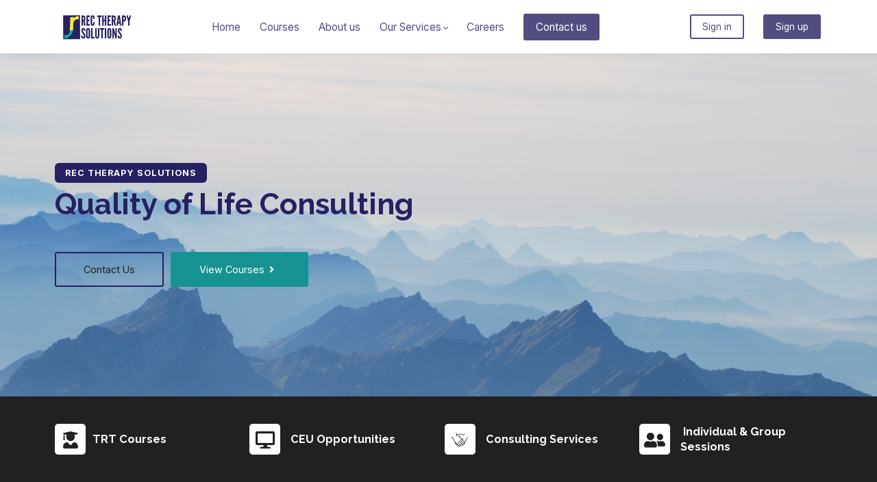

--- FILE ---
content_type: text/html;charset=UTF-8
request_url: https://rectherapysolutions.com/
body_size: 63503
content:

<!DOCTYPE html>
<html lang="en">
    <head>
        
    <title>Revolutionizing Recreational Therapy | Rec therapy solutions</title>


     <meta charset="UTF-8"> 
     <meta name="viewport" content="width=device-width, initial-scale=1"> 
     <meta name="description" content="Unlock the next era in Recreational Therapy with our innovative online courses. Elevate wellness and leisure practices for a brighter future. Join us now!"> 
     <meta name="keywords" content="Recreational Therapy, Online Courses,  Future of Leisure, Wellness Innovation,  Pioneering Education, Online Courses in Recreational Therapy, Innovative Wellness Practices,  Future-focused Leisure Learning, Elevate Wellness Education, Join the Revolution in Recreational Therapy"> 
     <meta name="author" content="Rec Therapy Solutions"> 
     <meta name="twitter:card" content="summary_large_image"> 
     <meta name="twitter:site" content="@"> 
     <meta name="twitter:title" content="Revolutionizing Recreational Therapy | Rec therapy solutions"> 
     <meta name="twitter:description" content="Unlock the next era in Recreational Therapy with our innovative online courses. Elevate wellness and leisure practices for a brighter future. Join us now!"> 
     <meta name="twitter:image" content="https://lwfiles.mycourse.app/6565735eea6f75b24c1f930c-public/e8548cd94165c8bd648db3acaca9599d.png"> 
     <meta property="og:url" content="https://rectherapysolutions.com/"> 
     <meta property="og:title" content="Revolutionizing Recreational Therapy | Rec therapy solutions"> 
     <meta property="og:type" content="website"> 
     <meta property="og:image" content="https://lwfiles.mycourse.app/6565735eea6f75b24c1f930c-public/e8548cd94165c8bd648db3acaca9599d.png"> 
     <meta property="og:description" content="Unlock the next era in Recreational Therapy with our innovative online courses. Elevate wellness and leisure practices for a brighter future. Join us now!"> 
     <meta property="og:site_name" content="Rec Therapy Solutions"> 
     <meta property="article:publisher" content="https://www.facebook.com/rectherapysolutions/"> 
     <meta name="csrf-token" content="d9b2cb1917fff653c32ee78886f3fd63dc7fb4df2615b81949ccdbdf6679c393"> 

    <link rel="canonical" href="https://rectherapysolutions.com/"/>
		<link rel="icon" type="image/png" href="https://lwfiles.mycourse.app/6565735eea6f75b24c1f930c-public/b387f43432032ca60848c6e3c5968f3c.png">
		<link rel="apple-touch-icon" type="image/png" href="https://lwfiles.mycourse.app/6565735eea6f75b24c1f930c-public/b387f43432032ca60848c6e3c5968f3c.png">
		<script type='text/javascript'>var me=false;var environment='production';var imagePath='https://cdn.mycourse.app/v4.28.5';var server='//rectherapysolutions.com/api/';var fileServer='https://api.us-e2.learnworlds.com/';var api='https://api.us-e2.learnworlds.com/';var lw_client='6565735eea6f75b24c1f930c';var serverImg='https://lwfiles.mycourse.app/6565735eea6f75b24c1f930c-public/';var subscriptionMode=false;var paymentsURL='https://rectherapysolutions.com/payment?product_id=';var clientURL='//rectherapysolutions.com';var SITENAME='Rec Therapy Solutions';var WHITELABEL=false;var WHITELABEL_SETTINGS='{"learn_more_admin_disabled":false,"learn_more_others_disabled":false}';var BILLING='C';var SITE_AFFILIATES={"active":false,"commissionRate":10,"cookieExpiration":30,"maturation":30,"selfRegister":false,"displayAffiliateCustomers":false,"displayAffiliateLeads":false,"products":[],"paymentMethods":["paypal","other"],"agreement":"","minAffiliateCommissionStatus":"mature","afterLoginNavigation":{"type":"dashboard","url":"","page":{"title":"Home","slug":"home"}}};var LWSettings={"deactive_components":{"ebook":false},"components_settings":{"dailynews":{"categories":false},"posts":{"tips":false,"livecode":false}}};var LWClient={"promotions":true,"learning_programs_one_off":true,"learning_programs_subscriptions":true,"integrations":true,"advanced_integrations":true,"financial_gateways":true,"theming":true,"pages_templates":true,"pages_builder_starter":true,"course_unit_navigation_sequential":true,"pages_builder":true,"instructors":5,"affiliates":true,"question_bank":true,"certifications":true,"import_assessment_from_xls":true,"advanced_analytics":true,"free_courses":true,"private_courses":true,"private_enroll":true,"interactive_video":true,"gamification":true,"includes":true,"admins":true,"ebooks":true,"social":true,"multilanguage":true,"learning_programs_free":true,"learning_programs_private":true,"videouploader":true,"thank_you_page":true,"after_purchase_partial_settings":true,"after_purchase_settings":true,"video_subtitles":true,"video_skin":true,"video_elements_basic":true,"video_thumbnail":true,"video_on_click_actions":true,"video_on_show_actions":true,"integration_zoom":true,"integration_webex":true,"integration_google_meet":true,"integration_teams":true,"integration_calendly":true,"scorm":10,"graded_scorm":true,"analytics_simple_queries":true,"mobile_app_submit":true,"file_assignment_course_unit":true,"popups":9223372036854775807,"user_login_permission":true,"site_flavor_export":true,"site_flavor_import":true,"site_templates":2,"report_scheduled_tasks_allowed":0,"import_users":true,"import_tags":true,"new_assessment_marketing_form":true,"new_assessment_file_upload":true,"user_roles_assignable_user_roles":["admin","lwAdmin","user","61bb42d5e07e202700000009"],"user_roles_total_users_for_all_custom_roles":0,"qualification":true,"mobile_analytics":true,"funnels":15,"tag_manager":true,"domain_rename":true,"mass_mails":true,"digital_credentials":true,"user_progress_matrix":true,"after_login_pages_based_on_user_tag":true,"assessments_video_response_time":40,"assessments_audio_response_time":90,"assessments_file_upload_size":20,"site_allowed_num_sso_settings":3,"referrals":true,"user_groups_max_members":0};var oauthInfo='lw_client=6565735eea6f75b24c1f930c&access_token=';var assetsPath='https://cdn.mycourse.app/v4.28.5/_cdnAssets';var PAGES_IN_TOPBAR=[];var currencySymbol='$';var currencyCode='USD';var currencySymbolPosition='LEFT_SIGN_NO_SPACE';var currencyDecimalsSeparator='.';var currencyThousandsSeparator=',';var currencyDecimalsNum='2';var currencyUseVedic=false;var SOCIAL_LOGINS=["google","facebook","linkedin","apple"];var ACTIVE_SSO_CONNECTIONS=[];var LW_AUTH_ENABLED=true;var SCHOOL_LOGO='d36e393b961f186db699f60d120c5ba6.png';var LOGIN_FORM_TEMPLATE='loginForm2';var LOGIN_FORM_IMAGE='';var LWPackage='pro';var GATEWAYS=["stripe"];var COURSE_CONTINUE_SETTING=false;var MOBILE_SETTINGS={"mobile_logo":"","mobile_site_name":"","mobile_landing_page":null,"mobile_description":"Login to start learning","mobile_social_facebook_text":"Sign in with Facebook","mobile_social_twitter_text":"Sign in with Twitter","mobile_social_linkedin_text":"Sign in with Linkedin","mobile_social_google_text":"Sign in with Google","disabled_signup_alert_title":"Registration Disabled","disabled_signup_alert_text":"Please visit the school page from your browser in order to register and then use the app to access your courses.","disabled_signup_label_translation":"Registration is unavailable while using the app","mobile_signup":false,"mobile_social_display":false,"mobile_display_free_courses":false,"mobile_display_paid_courses":false,"mobile_allow_purchase":false};var DP_SETTINGS={"type":"disabled","cookies":false,"marketing":false,"email":false,"deletion_request":false};var WEGLOT_ACTIVE=false;var DP_EU=false;var SITE_DISABLE_SIGNUP=false;var SITE_TRIGGER_USER_SIGNUP_ELIGIBILITY_CHECK=false;var ACTIVE_SITE_TEMPLATE='656573f420826b58b60a8cde';var SITE_SOCIAL_FACEBOOK='https://www.facebook.com/rectherapysolutions/';var SITE_SOCIAL_TWITTER='';var SITE_SOCIAL_INSTAGRAM='https://www.instagram.com/rectherapysolutions?utm_source=ig_web_button_share_sheet&igsh=ZDNlZDc0MzIxNw==';var SITE_SOCIAL_YOUTUBE='';var SITE_SOCIAL_LINKEDIN='';var SITE_SOCIAL_PINTEREST='';var SITE_DISABLED_APPS=false;var USER_CUSTOM_FIELDS=[];var USER_SIGNUP_FIELDS=[{"active":true,"required":true,"type":"text","name":"username","order":"10","translationKey":"common.sign_up_what_name","placeholderTranslationKey":"common.sign_up_name"},{"active":true,"required":true,"type":"email","name":"email","order":"20","translationKey":"common.sign_up_what_email","placeholderTranslationKey":"common.sign_up_email"},{"active":true,"required":true,"type":"password","name":"password","order":"30","translationKey":"common.sign_up_what_password","placeholderTranslationKey":"common.sign_up_password"}];var SITE_USER_FIRST_LAST_NAME_ENABLED=false;var SITE_USER_FIRST_LAST_NAME_REQUIRED_FIELDS='last_name';var SITE_REGISTRATION_TERMS={"active":false,"required":false};var STYLES_CUSTOM_FONTS=[];var INVOICE_ADDITIONAL=false;var INVOICE_ADDITIONAL_REQUIRED=false;var INVOICE_ADDITIONAL_AUTOFILLED=true;var INVOICE_ADDITIONAL_LABEL=false;var INVOICE_ADDITIONAL_TITLE=false;var FINANCIAL_BILLING_INFO={"active":false,"locked":{"bf_name":{"values":{"active":true,"required":true},"disable":{"active":true,"required":true},"integrations":["stripe"]},"bf_address":{"values":{"active":true,"required":true},"disable":{"active":true,"required":true},"integrations":["stripe"]},"bf_country":{"values":{"active":true,"required":true},"disable":{"active":true,"required":true},"integrations":["stripe"]},"bf_postalcode":{"values":{"active":true,"required":true},"disable":{"active":true,"required":true},"integrations":["stripe"]},"bf_city":{"values":{"active":true},"disable":{"active":true},"integrations":["stripe"]},"bf_brazilian_tax_id":{"values":{"active":true},"disable":{"active":true},"integrations":["stripe"]},"bf_brazilian_states":{"values":{"active":true},"disable":{"active":true},"integrations":["stripe"]}},"standard_enabled":true,"standard":[{"active":true,"required":true,"name":"Name","signup_name":null,"type":"text","key":"bf_name","icon_id":"nameIcon","icon_class":"","user_value":null,"placeholder":null,"enable_validation":false,"constraint_rule":"custom","validation_regex":"\/\/","validation_fail_message":"","checkbox_label":null,"isFullWidth":false},{"active":true,"required":true,"name":"Address","signup_name":null,"type":"text","key":"bf_address","icon_id":"nameIcon","icon_class":"","user_value":null,"placeholder":null,"enable_validation":false,"constraint_rule":"custom","validation_regex":"\/\/","validation_fail_message":"","checkbox_label":null,"isFullWidth":false},{"active":true,"required":false,"name":"City","signup_name":null,"type":"text","key":"bf_city","icon_id":"nameIcon","icon_class":"","user_value":null,"placeholder":null,"enable_validation":false,"constraint_rule":"custom","validation_regex":"\/\/","validation_fail_message":"","checkbox_label":null,"isFullWidth":false},{"active":true,"required":true,"name":"Postal code","signup_name":null,"type":"text","key":"bf_postalcode","icon_id":"nameIcon","icon_class":"","user_value":null,"placeholder":null,"enable_validation":false,"constraint_rule":"custom","validation_regex":"\/\/","validation_fail_message":"","checkbox_label":null,"isFullWidth":false},{"active":true,"required":true,"name":"Country","signup_name":null,"type":"dropdown","key":"bf_country","icon_id":"nameIcon","icon_class":"","user_value":null,"placeholder":null,"enable_validation":false,"constraint_rule":"custom","validation_regex":"\/\/","validation_fail_message":"","checkbox_label":null,"isFullWidth":false,"options":[{"field_name":"Afghanistan","field_value":"AF"},{"field_name":"\u00c5land Islands","field_value":"AX"},{"field_name":"Albania","field_value":"AL"},{"field_name":"Algeria","field_value":"DZ"},{"field_name":"American Samoa","field_value":"AS"},{"field_name":"Andorra","field_value":"AD"},{"field_name":"Angola","field_value":"AO"},{"field_name":"Anguilla","field_value":"AI"},{"field_name":"Antarctica","field_value":"AQ"},{"field_name":"Antigua and Barbuda","field_value":"AG"},{"field_name":"Argentina","field_value":"AR"},{"field_name":"Armenia","field_value":"AM"},{"field_name":"Aruba","field_value":"AW"},{"field_name":"Australia","field_value":"AU"},{"field_name":"Austria","field_value":"AT"},{"field_name":"Azerbaijan","field_value":"AZ"},{"field_name":"Bahamas","field_value":"BS"},{"field_name":"Bahrain","field_value":"BH"},{"field_name":"Bangladesh","field_value":"BD"},{"field_name":"Barbados","field_value":"BB"},{"field_name":"Belarus","field_value":"BY"},{"field_name":"Belgium","field_value":"BE"},{"field_name":"Belize","field_value":"BZ"},{"field_name":"Benin","field_value":"BJ"},{"field_name":"Bermuda","field_value":"BM"},{"field_name":"Bhutan","field_value":"BT"},{"field_name":"Bolivia, Plurinational State of","field_value":"BO"},{"field_name":"Bonaire, Sint Eustatius and Saba","field_value":"BQ"},{"field_name":"Bosnia and Herzegovina","field_value":"BA"},{"field_name":"Botswana","field_value":"BW"},{"field_name":"Bouvet Island","field_value":"BV"},{"field_name":"Brazil","field_value":"BR"},{"field_name":"British Indian Ocean Territory","field_value":"IO"},{"field_name":"Brunei Darussalam","field_value":"BN"},{"field_name":"Bulgaria","field_value":"BG"},{"field_name":"Burkina Faso","field_value":"BF"},{"field_name":"Burundi","field_value":"BI"},{"field_name":"Cambodia","field_value":"KH"},{"field_name":"Cameroon","field_value":"CM"},{"field_name":"Canada","field_value":"CA"},{"field_name":"Cape Verde","field_value":"CV"},{"field_name":"Cayman Islands","field_value":"KY"},{"field_name":"Central African Republic","field_value":"CF"},{"field_name":"Chad","field_value":"TD"},{"field_name":"Chile","field_value":"CL"},{"field_name":"China","field_value":"CN"},{"field_name":"Christmas Island","field_value":"CX"},{"field_name":"Cocos (Keeling) Islands","field_value":"CC"},{"field_name":"Colombia","field_value":"CO"},{"field_name":"Comoros","field_value":"KM"},{"field_name":"Congo","field_value":"CG"},{"field_name":"Congo, the Democratic Republic of the","field_value":"CD"},{"field_name":"Cook Islands","field_value":"CK"},{"field_name":"Costa Rica","field_value":"CR"},{"field_name":"C\u00f4te d'Ivoire","field_value":"CI"},{"field_name":"Croatia","field_value":"HR"},{"field_name":"Cuba","field_value":"CU"},{"field_name":"Cura\u00e7ao","field_value":"CW"},{"field_name":"Cyprus","field_value":"CY"},{"field_name":"Czech Republic","field_value":"CZ"},{"field_name":"Denmark","field_value":"DK"},{"field_name":"Djibouti","field_value":"DJ"},{"field_name":"Dominica","field_value":"DM"},{"field_name":"Dominican Republic","field_value":"DO"},{"field_name":"Ecuador","field_value":"EC"},{"field_name":"Egypt","field_value":"EG"},{"field_name":"El Salvador","field_value":"SV"},{"field_name":"Equatorial Guinea","field_value":"GQ"},{"field_name":"Eritrea","field_value":"ER"},{"field_name":"Estonia","field_value":"EE"},{"field_name":"Ethiopia","field_value":"ET"},{"field_name":"Falkland Islands (Malvinas)","field_value":"FK"},{"field_name":"Faroe Islands","field_value":"FO"},{"field_name":"Fiji","field_value":"FJ"},{"field_name":"Finland","field_value":"FI"},{"field_name":"France","field_value":"FR"},{"field_name":"French Guiana","field_value":"GF"},{"field_name":"French Polynesia","field_value":"PF"},{"field_name":"French Southern Territories","field_value":"TF"},{"field_name":"Gabon","field_value":"GA"},{"field_name":"Gambia","field_value":"GM"},{"field_name":"Georgia","field_value":"GE"},{"field_name":"Germany","field_value":"DE"},{"field_name":"Ghana","field_value":"GH"},{"field_name":"Gibraltar","field_value":"GI"},{"field_name":"Greece","field_value":"GR"},{"field_name":"Greenland","field_value":"GL"},{"field_name":"Grenada","field_value":"GD"},{"field_name":"Guadeloupe","field_value":"GP"},{"field_name":"Guam","field_value":"GU"},{"field_name":"Guatemala","field_value":"GT"},{"field_name":"Guernsey","field_value":"GG"},{"field_name":"Guinea","field_value":"GN"},{"field_name":"Guinea-Bissau","field_value":"GW"},{"field_name":"Guyana","field_value":"GY"},{"field_name":"Haiti","field_value":"HT"},{"field_name":"Heard Island and McDonald Islands","field_value":"HM"},{"field_name":"Holy See (Vatican City State)","field_value":"VA"},{"field_name":"Honduras","field_value":"HN"},{"field_name":"Hong Kong","field_value":"HK"},{"field_name":"Hungary","field_value":"HU"},{"field_name":"Iceland","field_value":"IS"},{"field_name":"India","field_value":"IN"},{"field_name":"Indonesia","field_value":"ID"},{"field_name":"Iran, Islamic Republic of","field_value":"IR"},{"field_name":"Iraq","field_value":"IQ"},{"field_name":"Ireland","field_value":"IE"},{"field_name":"Isle of Man","field_value":"IM"},{"field_name":"Israel","field_value":"IL"},{"field_name":"Italy","field_value":"IT"},{"field_name":"Jamaica","field_value":"JM"},{"field_name":"Japan","field_value":"JP"},{"field_name":"Jersey","field_value":"JE"},{"field_name":"Jordan","field_value":"JO"},{"field_name":"Kazakhstan","field_value":"KZ"},{"field_name":"Kenya","field_value":"KE"},{"field_name":"Kiribati","field_value":"KI"},{"field_name":"Korea, Democratic People's Republic of","field_value":"KP"},{"field_name":"Korea, Republic of","field_value":"KR"},{"field_name":"Kuwait","field_value":"KW"},{"field_name":"Kyrgyzstan","field_value":"KG"},{"field_name":"Lao People's Democratic Republic","field_value":"LA"},{"field_name":"Latvia","field_value":"LV"},{"field_name":"Lebanon","field_value":"LB"},{"field_name":"Lesotho","field_value":"LS"},{"field_name":"Liberia","field_value":"LR"},{"field_name":"Libya","field_value":"LY"},{"field_name":"Liechtenstein","field_value":"LI"},{"field_name":"Lithuania","field_value":"LT"},{"field_name":"Luxembourg","field_value":"LU"},{"field_name":"Macao","field_value":"MO"},{"field_name":"Macedonia, the former Yugoslav Republic of","field_value":"MK"},{"field_name":"Madagascar","field_value":"MG"},{"field_name":"Malawi","field_value":"MW"},{"field_name":"Malaysia","field_value":"MY"},{"field_name":"Maldives","field_value":"MV"},{"field_name":"Mali","field_value":"ML"},{"field_name":"Malta","field_value":"MT"},{"field_name":"Marshall Islands","field_value":"MH"},{"field_name":"Martinique","field_value":"MQ"},{"field_name":"Mauritania","field_value":"MR"},{"field_name":"Mauritius","field_value":"MU"},{"field_name":"Mayotte","field_value":"YT"},{"field_name":"Mexico","field_value":"MX"},{"field_name":"Micronesia, Federated States of","field_value":"FM"},{"field_name":"Moldova, Republic of","field_value":"MD"},{"field_name":"Monaco","field_value":"MC"},{"field_name":"Mongolia","field_value":"MN"},{"field_name":"Montenegro","field_value":"ME"},{"field_name":"Montserrat","field_value":"MS"},{"field_name":"Morocco","field_value":"MA"},{"field_name":"Mozambique","field_value":"MZ"},{"field_name":"Myanmar","field_value":"MM"},{"field_name":"Namibia","field_value":"NA"},{"field_name":"Nauru","field_value":"NR"},{"field_name":"Nepal","field_value":"NP"},{"field_name":"Netherlands","field_value":"NL"},{"field_name":"New Caledonia","field_value":"NC"},{"field_name":"New Zealand","field_value":"NZ"},{"field_name":"Nicaragua","field_value":"NI"},{"field_name":"Niger","field_value":"NE"},{"field_name":"Nigeria","field_value":"NG"},{"field_name":"Niue","field_value":"NU"},{"field_name":"Norfolk Island","field_value":"NF"},{"field_name":"Northern Mariana Islands","field_value":"MP"},{"field_name":"Norway","field_value":"NO"},{"field_name":"Oman","field_value":"OM"},{"field_name":"Pakistan","field_value":"PK"},{"field_name":"Palau","field_value":"PW"},{"field_name":"Palestinian Territory, Occupied","field_value":"PS"},{"field_name":"Panama","field_value":"PA"},{"field_name":"Papua New Guinea","field_value":"PG"},{"field_name":"Paraguay","field_value":"PY"},{"field_name":"Peru","field_value":"PE"},{"field_name":"Philippines","field_value":"PH"},{"field_name":"Pitcairn","field_value":"PN"},{"field_name":"Poland","field_value":"PL"},{"field_name":"Portugal","field_value":"PT"},{"field_name":"Puerto Rico","field_value":"PR"},{"field_name":"Qatar","field_value":"QA"},{"field_name":"R\u00e9union","field_value":"RE"},{"field_name":"Romania","field_value":"RO"},{"field_name":"Russian Federation","field_value":"RU"},{"field_name":"Rwanda","field_value":"RW"},{"field_name":"Saint Barth\u00e9lemy","field_value":"BL"},{"field_name":"Saint Helena, Ascension and Tristan da Cunha","field_value":"SH"},{"field_name":"Saint Kitts and Nevis","field_value":"KN"},{"field_name":"Saint Lucia","field_value":"LC"},{"field_name":"Saint Martin (French part)","field_value":"MF"},{"field_name":"Saint Pierre and Miquelon","field_value":"PM"},{"field_name":"Saint Vincent and the Grenadines","field_value":"VC"},{"field_name":"Samoa","field_value":"WS"},{"field_name":"San Marino","field_value":"SM"},{"field_name":"Sao Tome and Principe","field_value":"ST"},{"field_name":"Saudi Arabia","field_value":"SA"},{"field_name":"Senegal","field_value":"SN"},{"field_name":"Serbia","field_value":"RS"},{"field_name":"Seychelles","field_value":"SC"},{"field_name":"Sierra Leone","field_value":"SL"},{"field_name":"Singapore","field_value":"SG"},{"field_name":"Sint Maarten (Dutch part)","field_value":"SX"},{"field_name":"Slovakia","field_value":"SK"},{"field_name":"Slovenia","field_value":"SI"},{"field_name":"Solomon Islands","field_value":"SB"},{"field_name":"Somalia","field_value":"SO"},{"field_name":"South Africa","field_value":"ZA"},{"field_name":"South Georgia and the South Sandwich Islands","field_value":"GS"},{"field_name":"South Sudan","field_value":"SS"},{"field_name":"Spain","field_value":"ES"},{"field_name":"Sri Lanka","field_value":"LK"},{"field_name":"Sudan","field_value":"SD"},{"field_name":"Suriname","field_value":"SR"},{"field_name":"Svalbard and Jan Mayen","field_value":"SJ"},{"field_name":"Swaziland","field_value":"SZ"},{"field_name":"Sweden","field_value":"SE"},{"field_name":"Switzerland","field_value":"CH"},{"field_name":"Syrian Arab Republic","field_value":"SY"},{"field_name":"Taiwan","field_value":"TW"},{"field_name":"Tajikistan","field_value":"TJ"},{"field_name":"Tanzania, United Republic of","field_value":"TZ"},{"field_name":"Thailand","field_value":"TH"},{"field_name":"Timor-Leste","field_value":"TL"},{"field_name":"Togo","field_value":"TG"},{"field_name":"Tokelau","field_value":"TK"},{"field_name":"Tonga","field_value":"TO"},{"field_name":"Trinidad and Tobago","field_value":"TT"},{"field_name":"Tunisia","field_value":"TN"},{"field_name":"Turkey","field_value":"TR"},{"field_name":"Turkmenistan","field_value":"TM"},{"field_name":"Turks and Caicos Islands","field_value":"TC"},{"field_name":"Tuvalu","field_value":"TV"},{"field_name":"Uganda","field_value":"UG"},{"field_name":"Ukraine","field_value":"UA"},{"field_name":"United Arab Emirates","field_value":"AE"},{"field_name":"United Kingdom","field_value":"GB"},{"field_name":"United States","field_value":"US"},{"field_name":"United States Minor Outlying Islands","field_value":"UM"},{"field_name":"Uruguay","field_value":"UY"},{"field_name":"Uzbekistan","field_value":"UZ"},{"field_name":"Vanuatu","field_value":"VU"},{"field_name":"Venezuela, Bolivarian Republic of","field_value":"VE"},{"field_name":"Viet Nam","field_value":"VN"},{"field_name":"Virgin Islands, British","field_value":"VG"},{"field_name":"Virgin Islands, U.S.","field_value":"VI"},{"field_name":"Wallis and Futuna","field_value":"WF"},{"field_name":"Western Sahara","field_value":"EH"},{"field_name":"Yemen","field_value":"YE"},{"field_name":"Zambia","field_value":"ZM"},{"field_name":"Zimbabwe","field_value":"ZW"}]},{"active":true,"required":false,"name":"Business TAX ID","signup_name":null,"type":"text","key":"bf_taxid","icon_id":"nameIcon","icon_class":"","user_value":null,"placeholder":null,"enable_validation":false,"constraint_rule":"custom","validation_regex":"\/\/","validation_fail_message":"","checkbox_label":null,"isFullWidth":false}],"boleto":[{"active":true,"required":false,"name":"Brazilian Tax ID","signup_name":null,"type":"text","key":"bf_brazilian_tax_id","icon_id":"nameIcon","icon_class":"","user_value":null,"placeholder":null,"enable_validation":true,"constraint_rule":"custom","validation_regex":"\/^([0-9]{3}|[0-9]{2}).[0-9]{3}.[0-9]{3}([-][0-9]{2}|(\/([0-9]{4}\\-([0-9]{2}))))$\/","validation_fail_message":"Invalid Tax id format. Example 000.000.000-00 or 00.000.000\/0000-00","checkbox_label":null,"isFullWidth":false},{"active":true,"required":false,"name":"Brazilian State","signup_name":null,"type":"dropdown","key":"bf_brazilian_states","icon_id":"nameIcon","icon_class":"","user_value":null,"placeholder":null,"enable_validation":false,"constraint_rule":"custom","validation_regex":"\/\/","validation_fail_message":"","checkbox_label":null,"isFullWidth":false,"options":[{"field_name":"Acre","field_value":"AC"},{"field_name":"Alagoas","field_value":"AL"},{"field_name":"Amap\u00e1","field_value":"AP"},{"field_name":"Amazonas","field_value":"AM"},{"field_name":"Bahia","field_value":"BA"},{"field_name":"Cear\u00e1","field_value":"CE"},{"field_name":"Distrito Federal","field_value":"DF"},{"field_name":"Esp\u00edrito Santo","field_value":"ES"},{"field_name":"Goi\u00e1s","field_value":"GO"},{"field_name":"Maranh\u00e3o","field_value":"MA"},{"field_name":"Mato Grosso","field_value":"MT"},{"field_name":"Mato Grosso do Sul","field_value":"MS"},{"field_name":"Minas Gerais","field_value":"MG"},{"field_name":"Par\u00e1","field_value":"PA"},{"field_name":"Para\u00edba","field_value":"PB"},{"field_name":"Paran\u00e1","field_value":"PR"},{"field_name":"Pernambuco","field_value":"PE"},{"field_name":"Piau\u00ed","field_value":"PI"},{"field_name":"Rio de Janeiro","field_value":"RJ"},{"field_name":"Rio Grande do Norte","field_value":"RN"},{"field_name":"Rio Grande do Sul","field_value":"RS"},{"field_name":"Rond\u00f4nia","field_value":"RO"},{"field_name":"Roraima","field_value":"RR"},{"field_name":"Santa Catarina","field_value":"SC"},{"field_name":"S\u00e3o Paulo","field_value":"SP"},{"field_name":"Sergipe","field_value":"SE"},{"field_name":"Tocantins","field_value":"TO"}]}],"boleto_enabled":false,"fields":[]};var FINANCIAL_INVOICE_DISABLED=false;var TAX_SERVICE={"name":"","enabled":null,"has_billing_details":false,"has_checkout_tax_analysis":false,"has_stripe_tax_rates":false,"has_invoice_preview":false,"has_business_tax_validation":false,"throws_errors":false,"tax_behavior":null};var STRIPE_ACCOUNT_COUNTRY='US';var STRIPE_CONNECT_ACCOUNT_ID='acct_1OVeJgBazZM2p6UM';var ACTIVE_STRIPE_SOURCE_PAYMENT_METHODS=["applepay","googlepay"];var FINANCIAL_STRIPE_BILLING_ADDRESS=false;var FINANCIAL_STRIPE_DISABLE_LINK=false;var FINANCIAL_STRIPE_VAT=false;var FINANCIAL_TERMS=false;var SCHOOL_SUPPORT={"teacher":null,"tech":null};var currentSiteTemplateStyles={"typography":{"*":{"fontFamily":"Barlow"},"learnworlds-heading-large":{"fontFamily":"Raleway","fontWeight":"bold","fontSize":54,"opacity":1,"letterSpacing":"0","lineHeight":1.2,"textTransform":"none"},"learnworlds-heading-normal":{"fontFamily":"Raleway","fontWeight":"bold","fontSize":48,"opacity":1,"letterSpacing":"0","lineHeight":1.2,"textTransform":"none"},"learnworlds-heading-small":{"fontFamily":"Raleway","fontWeight":"bold","fontSize":38,"letterSpacing":"0","lineHeight":1.2,"textTransform":"none"},"learnworlds-subheading-large":{"fontFamily":"Raleway","fontWeight":"bold","fontSize":48,"letterSpacing":"0","lineHeight":1.2,"textTransform":"none"},"learnworlds-subheading-normal":{"fontFamily":"Raleway","fontWeight":"bold","fontSize":38,"letterSpacing":"0","lineHeight":1.3,"textTransform":"none"},"learnworlds-subheading-small":{"fontFamily":"Raleway","fontWeight":"bold","fontSize":23,"letterSpacing":"0","lineHeight":1.3,"textTransform":"none"},"learnworlds-heading3-large":{"fontFamily":"Raleway","fontWeight":"bold","fontSize":38,"letterSpacing":"0","lineHeight":1.3,"textTransform":"none"},"learnworlds-heading3-normal":{"fontFamily":"Raleway","fontWeight":"bold","fontSize":23,"letterSpacing":"0","lineHeight":1.3,"textTransform":"none"},"learnworlds-heading3-small":{"fontFamily":"Raleway","fontWeight":"bold","fontSize":18,"letterSpacing":"0","lineHeight":1.3,"textTransform":"none"},"learnworlds-heading4-large":{"fontFamily":"Raleway","fontWeight":"bold","fontSize":23,"letterSpacing":"0","lineHeight":1.3,"textTransform":"none"},"learnworlds-heading4-normal":{"fontFamily":"Raleway","fontWeight":"bold","fontSize":18,"letterSpacing":"0","lineHeight":1.4,"textTransform":"none"},"learnworlds-heading4-small":{"fontFamily":"Raleway","fontWeight":"bold","fontSize":14,"letterSpacing":"0","lineHeight":1.4,"textTransform":"none"},"learnworlds-main-text-huge":{"fontFamily":"Inter","fontSize":32,"fontWeight":"300","letterSpacing":"0","lineHeight":1.2,"textTransform":"none"},"learnworlds-main-text-very-large":{"fontFamily":"Inter","fontSize":26,"fontWeight":"normal","letterSpacing":"0","lineHeight":1.3,"textTransform":"none"},"learnworlds-main-text-large":{"fontFamily":"Inter","fontWeight":"normal","fontSize":22,"opacity":"0.8","letterSpacing":"0","lineHeight":1.4,"textTransform":"none"},"learnworlds-main-text-normal":{"fontFamily":"Inter","fontWeight":"normal","fontSize":17,"opacity":"0.8","letterSpacing":"0","lineHeight":1.55,"textTransform":"none"},"learnworlds-main-text-small":{"fontFamily":"Inter","fontWeight":"normal","fontSize":15,"opacity":"0.8","letterSpacing":"0","lineHeight":1.55,"textTransform":"none"},"learnworlds-main-text-very-small":{"fontFamily":"Inter","fontWeight":"normal","fontSize":13,"opacity":"0.7","letterSpacing":"0","lineHeight":1.55,"textTransform":"none"},"learnworlds-main-text-tiny":{"fontFamily":"Inter","fontSize":10,"fontWeight":"normal","letterSpacing":"0","lineHeight":1.55,"textTransform":"none"},"learnworlds-overline-text":{"fontFamily":"Inter","fontWeight":"bold","fontSize":14,"opacity":1,"letterSpacing":"1","lineHeight":"1.55","textTransform":"uppercase"},"learnworlds-quote-text":{"fontFamily":"Inter","fontSize":32,"fontWeight":"normal","letterSpacing":"0","lineHeight":"1.55","textTransform":"none"},"learnworlds-size-small":{"paddingBottom":40,"paddingTop":40},"learnworlds-size-normal":{"paddingBottom":80,"paddingTop":80},"learnworlds-size-large":{"paddingBottom":120,"paddingTop":120},"learnworlds-size-extra-large":{"paddingBottom":160,"paddingTop":160}},"input":{"learnworlds-button-large":{"fontFamily":"Inter","fontWeight":"normal","fontSize":20,"letterSpacing":"0","textTransform":"none","borderRadius":3,"paddingTop":20,"paddingRight":60,"paddingBottom":20,"paddingLeft":60},"learnworlds-button-normal":{"fontFamily":"Inter","fontWeight":"normal","fontSize":16,"letterSpacing":"0","textTransform":"none","borderRadius":3,"paddingTop":15,"paddingRight":40,"paddingBottom":15,"paddingLeft":40},"learnworlds-button-small":{"fontFamily":"Inter","fontWeight":"normal","fontSize":14,"letterSpacing":"0","textTransform":"none","borderRadius":3,"paddingTop":11,"paddingRight":32,"paddingBottom":11,"paddingLeft":32},"learnworlds-input-large":{"fontFamily":"Inter","fontSize":20,"lineHeight":"1","fontWeight":"normal","letterSpacing":"0","textTransform":"none","paddingTop":20,"paddingRight":20,"paddingBottom":20,"paddingLeft":20,"borderRadius":3},"learnworlds-input-normal":{"fontFamily":"Inter","fontSize":16,"lineHeight":"1","fontWeight":"normal","letterSpacing":"0","textTransform":"none","paddingTop":15,"paddingRight":15,"paddingBottom":15,"paddingLeft":15,"borderRadius":3},"learnworlds-input-small":{"fontFamily":"Inter","fontSize":14,"lineHeight":"1","fontWeight":"normal","letterSpacing":"0","textTransform":"none","paddingTop":11,"paddingRight":11,"paddingBottom":11,"paddingLeft":11,"borderRadius":3}},"colors":{"lw-brand-bg":{"color":"#262162","textType":"light","lessVars":{"brand-color":"#262162","text-over-brandbg-color":"@light-text-color"}},"lw-dark-bg":{"color":"#212121","textType":"light","lessVars":{"dark-bg-color":"#212121","text-over-darkbg-color":"@light-text-color"}},"lw-light-bg":{"color":"#F0F5F5","textType":"dark","lessVars":{"light-bg-color":"#F0F5F5","text-over-lightbg-color":"@dark-text-color"}},"lw-brand-accent1-bg":{"color":"#F5EE2F","textType":"light","lessVars":{"brand-accent1-color":"#F5EE2F","text-over-brandaccent1bg-color":"@light-text-color"}},"lw-brand-accent2-bg":{"color":"#179293","textType":"light","lessVars":{"brand-accent2-color":"#179293","text-over-brandaccent2bg-color":"@light-text-color"}},"lw-light-text":{"color":"#FFFFFF","lessVars":{"lw-light-text":"#ffffff","light-text-color":"#FFFFFF"}},"lw-dark-text":{"color":"#212121","lessVars":{"lw-dark-text":"#18364A","dark-text-color":"#212121"}},"lw-body-bg":{"color":"#FFFFFF","textType":"dark","lessVars":{"body-bg":"#ffffff","body-bg-color":"#FFFFFF","text-over-bodybg-color":"@dark-text-color"}},"lw-link-text":{"color":"#2196F3","lessVars":{"link-text-color":"#2196F3"}}},"fonts":["Raleway","Inter"]};var admins_commission=false;var assessments_video_response_time=40;var assessments_audio_response_time=90;var assessments_file_upload_size=20;var COMPANION_URL='https://medialibrary.mycourse.app';var ECOMMERCE_SETTINGS={"cartEnabled":false,"floatingCartEnabled":false,"floatingCartIconVisibilityMode":"whenCartIsNotEmpty","floatingCartIconSize":"medium","floatingCartIconPosition":"top","gifts":{"active":false,"showButtonInCoursePage":false,"showButtonInCourseCatalog":false},"licenses":{"active":false,"showButtonInCoursePage":false,"showButtonInCourseCatalog":false}};var dateFormat={"short":"DD MMM YYYY","shortWithTime":"DD MMM YYYY HH:mm","long":"D MMMM, YYYY","longWithTime":"D MMMM, YYYY HH:mm"};var site_enable_contextual_cookies=false;var SITE_PASSWORD_SETTINGS={"has_unmask_enabled":true,"has_confirm_enabled":false,"minimum_characters":"8","maximum_characters":"50","check_uppercase":true,"check_lowercase":true,"check_digit":true,"check_special_chars":true};var userImpersonation=false;var activeSiteTemplate='656573f420826b58b60a8cde';</script>
		<script type='text/javascript'>var pageState={"id":"656573f420826b58b60a8ce1","slug":"home","pageSource":null,"sections":{"section_1647438049484_515":{"sectionType":"section","sectionId":"section_1647438049484_515","styles":{"desktop":{"#section_1647438049484_515 __DOT__js-learnworlds-overlay":{"display":"block","opacity":0},"#section_1647438049484_515":[]},"smartphone-portrait":{"#section_1647438049484_515 __DOT__js-learnworlds-overlay":{"display":"block","opacity":1},"#section_1647438049484_515":[]},"smartphone-landscape":{"#section_1647438049484_515 __DOT__js-learnworlds-overlay":{"display":"block","opacity":0.37},"#section_1647438049484_515":[]},"tablet-portrait":{"#section_1647438049484_515 __DOT__js-learnworlds-overlay":{"display":"block","opacity":0},"#section_1647438049484_515":[]}},"anchor":"","videoMediaData":{"params":{"autoplay":true,"mute":true,"loop":false,"popup":false}},"embedMediaData":null,"imageMediaData":{"title":"Blog Banner for Website Content (2)","tags":[],"width":1920,"height":1080,"size":1883,"name":"\/9e57f0db4713992fddec98f3638bf602.png","access":"public","created":1708638663.53963,"modified":1708638663.53963,"user":{"username":"Jamie Bennett"},"id":"65d7c1c74e007129d609f788","link":"https:\/\/lwfiles.mycourse.app\/6565735eea6f75b24c1f930c-public\/9e57f0db4713992fddec98f3638bf602.png","link_small":"https:\/\/api.us-e2.learnworlds.com\/imagefile\/https:\/\/lwfiles.mycourse.app\/6565735eea6f75b24c1f930c-public\/9e57f0db4713992fddec98f3638bf602.png?client_id=6565735eea6f75b24c1f930c&width=350&height=0","modifiedF":"2024-02-22 23:51:03"},"svgMediaData":null,"selectedMedia":"Image","version":"v1","responsiveHeightClass":{"desktop":"learnworlds-size-extra-large","tablet-portrait":"learnworlds-size-normal","tablet-landscape":"","smartphone-portrait":"learnworlds-size-normal","smartphone-landscape":"learnworlds-size-normal"},"responsiveAlignmentClass":{"desktop":"","tablet-portrait":"","tablet-landscape":"","smartphone-portrait":"","smartphone-landscape":""},"itemVisibilitySettings":null,"itemVisibilityStartTime":null,"itemVisibilityEndTime":null,"effectName":"background-parallax","effects":{"background-zoom":{"active":true,"keyframes":[{"offset":0,"easing":"linear","value":600},{"offset":100,"easing":"linear","value":600}]},"background-parallax":{"active":true,"keyframes":[{"offset":0,"easing":"linear","value":0},{"offset":100,"easing":"linear","value":100}]}},"effectTrigger":"scrollEffects"},"section_1647516203056_5439":{"sectionType":"section","sectionId":"section_1647516203056_5439","styles":{"desktop":{"#section_1647516203056_5439":[]}},"anchor":"","videoMediaData":{"params":{"autoplay":true,"mute":true,"loop":false,"popup":false}},"embedMediaData":null,"imageMediaData":null,"svgMediaData":null,"selectedMedia":null,"version":"v1","responsiveHeightClass":{"desktop":"learnworlds-size-small","tablet-portrait":"","tablet-landscape":"","smartphone-portrait":"","smartphone-landscape":""},"responsiveAlignmentClass":{"desktop":"learnworlds-align-left","tablet-portrait":"","tablet-landscape":"","smartphone-portrait":"learnworlds-align-left","smartphone-landscape":"learnworlds-align-left"},"itemVisibilitySettings":null,"itemVisibilityStartTime":null,"itemVisibilityEndTime":null},"section_1647008758352_1108":{"sectionType":"section","sectionId":"section_1647008758352_1108","styles":{"desktop":{"#section_1647008758352_1108 __DOT__on-top":{"width":"60%"},"#section_1647008758352_1108 __DOT__on-bottom":{"width":"60%"}}},"anchor":"","videoMediaData":{"params":{"autoplay":true,"mute":true,"loop":false,"popup":false}},"embedMediaData":null,"imageMediaData":null,"svgMediaData":null,"selectedMedia":null,"version":"v1","responsiveHeightClass":{"desktop":"learnworlds-size-normal","tablet-portrait":"","tablet-landscape":"","smartphone-portrait":"","smartphone-landscape":"learnworlds-size-normal"},"responsiveAlignmentClass":{"desktop":"","tablet-portrait":"","tablet-landscape":"","smartphone-portrait":"","smartphone-landscape":""},"itemVisibilitySettings":null,"itemVisibilityStartTime":null,"itemVisibilityEndTime":null},"section_1648820912192_304":{"sectionType":"section","sectionId":"section_1648820912192_304","styles":{"desktop":{"#section_1648820912192_304":[]}},"anchor":"","videoMediaData":{"params":{"autoplay":true,"mute":true,"loop":false,"popup":false}},"embedMediaData":null,"imageMediaData":null,"svgMediaData":null,"selectedMedia":null,"version":"v1","responsiveHeightClass":{"desktop":"learnworlds-size-normal","tablet-portrait":"","tablet-landscape":"","smartphone-portrait":"","smartphone-landscape":""},"responsiveAlignmentClass":{"desktop":"","tablet-portrait":"","tablet-landscape":"","smartphone-portrait":"","smartphone-landscape":""},"itemVisibilitySettings":{"value":"nobody","data":null},"itemVisibilityStartTime":null,"itemVisibilityEndTime":null},"section_1647516973755_6049":{"sectionType":"section","sectionId":"section_1647516973755_6049","styles":null,"anchor":"","videoMediaData":{"params":{"autoplay":true,"mute":true,"loop":false,"popup":false}},"embedMediaData":null,"imageMediaData":null,"svgMediaData":null,"selectedMedia":null,"version":"v1","responsiveHeightClass":{"desktop":"","tablet-portrait":"","tablet-landscape":"","smartphone-portrait":"","smartphone-landscape":""},"responsiveAlignmentClass":{"desktop":"","tablet-portrait":"","tablet-landscape":"","smartphone-portrait":"","smartphone-landscape":""},"itemVisibilitySettings":null,"itemVisibilityStartTime":null,"itemVisibilityEndTime":null},"section_1647439359505_873":{"sectionType":"section","sectionId":"section_1647439359505_873","styles":{"desktop":{"#section_1647439359505_873":[]}},"anchor":"","videoMediaData":{"params":{"autoplay":true,"mute":true,"loop":false,"popup":false}},"embedMediaData":null,"imageMediaData":null,"svgMediaData":null,"selectedMedia":null,"version":"v1","responsiveHeightClass":{"desktop":"learnworlds-size-normal","tablet-portrait":"","tablet-landscape":"","smartphone-portrait":"learnworlds-size-normal","smartphone-landscape":"learnworlds-size-normal"},"responsiveAlignmentClass":{"desktop":"","tablet-portrait":"","tablet-landscape":"","smartphone-portrait":"","smartphone-landscape":""},"itemVisibilitySettings":null,"itemVisibilityStartTime":null,"itemVisibilityEndTime":null},"section_1649680208073_579":{"sectionType":"section","sectionId":"section_1649680208073_579","styles":{"desktop":{"#section_1649680208073_579":[]}},"anchor":"","videoMediaData":{"params":{"autoplay":true,"mute":true,"loop":false,"popup":false}},"embedMediaData":null,"imageMediaData":null,"svgMediaData":null,"selectedMedia":null,"version":"v1","responsiveHeightClass":{"desktop":"learnworlds-size-normal","tablet-portrait":"","tablet-landscape":"","smartphone-portrait":"","smartphone-landscape":""},"responsiveAlignmentClass":{"desktop":"","tablet-portrait":"","tablet-landscape":"","smartphone-portrait":"","smartphone-landscape":""},"itemVisibilitySettings":{"value":"nobody","data":null},"itemVisibilityStartTime":null,"itemVisibilityEndTime":null},"section_1705442406636_642":{"sectionType":"section","sectionId":"section_1705442406636_642","styles":{"desktop":{"#section_1705442406636_642":{"backgroundColor":"#f0f5f2"}}},"anchor":"","videoMediaData":{"params":{"autoplay":true,"mute":true,"loop":false,"popup":false}},"embedMediaData":null,"imageMediaData":null,"svgMediaData":null,"selectedMedia":null,"version":"v1","responsiveHeightClass":{"desktop":"learnworlds-size-normal","tablet-portrait":"","tablet-landscape":"","smartphone-portrait":"","smartphone-landscape":""},"responsiveAlignmentClass":{"desktop":"","tablet-portrait":"","tablet-landscape":"","smartphone-portrait":"","smartphone-landscape":""},"itemVisibilitySettings":null,"itemVisibilityStartTime":null,"itemVisibilityEndTime":null},"section_1648044301315_1158":{"sectionType":"section","sectionId":"section_1648044301315_1158","styles":null,"anchor":"","videoMediaData":{"params":{"autoplay":true,"mute":true,"loop":false,"popup":false}},"embedMediaData":null,"imageMediaData":null,"svgMediaData":null,"selectedMedia":null,"version":"v1","responsiveHeightClass":{"desktop":"","tablet-portrait":"","tablet-landscape":"","smartphone-portrait":"","smartphone-landscape":""},"responsiveAlignmentClass":{"desktop":"","tablet-portrait":"","tablet-landscape":"","smartphone-portrait":"","smartphone-landscape":""},"itemVisibilitySettings":{"value":"nobody","data":null},"itemVisibilityStartTime":null,"itemVisibilityEndTime":null}},"elements":{"el_1647438049514_527":{"elementType":"column-wrapper","elementId":"el_1647438049514_527","styles":null,"linkData":[],"responsiveAlignmentClass":{"desktop":"","tablet-portrait":"","tablet-landscape":"","smartphone-portrait":"","smartphone-landscape":""},"responsiveColumnGutterClass":{"desktop":"","tablet-portrait":"","tablet-landscape":"","smartphone-portrait":"","smartphone-landscape":""},"responsiveColumnsWrapperTypeClass":{"desktop":"","tablet-portrait":"one-row-tp","tablet-landscape":"","smartphone-portrait":"multiple-rows-sp","smartphone-landscape":"one-row-sl"},"itemVisibilitySettings":null},"el_1647438049515_528":{"elementType":"column","elementId":"el_1647438049515_528","styles":{"smartphone-portrait":{"#el_1647438049515_528":{"marginBottom":"0px"}}},"linkData":[],"selectedMedia":"","imageMediaData":null,"svgMediaData":null,"responsiveAlignmentClass":{"desktop":"","tablet-portrait":"","tablet-landscape":"","smartphone-portrait":"","smartphone-landscape":""},"itemVisibilitySettings":null},"el_1647438049519_534":{"elementType":"column","elementId":"el_1647438049519_534","styles":null,"linkData":[],"selectedMedia":"","imageMediaData":null,"svgMediaData":null,"responsiveAlignmentClass":{"desktop":"","tablet-portrait":"","tablet-landscape":"","smartphone-portrait":"","smartphone-landscape":""},"itemVisibilitySettings":null},"el_1650287208566_451":{"elementType":"tag-text","elementId":"el_1650287208566_451","styles":{"desktop":{"#el_1650287208566_451 #el_1650287211109_457":[],"#el_1650287208566_451":{"marginBottom":"5px"}}},"linkData":[],"responsiveSelfAlignmentClass":{"desktop":"","tablet-portrait":"","tablet-landscape":"","smartphone-portrait":"","smartphone-landscape":""},"itemVisibilitySettings":null},"el_1647438057998_552":{"version":"v1","elementType":"text","elementId":"el_1647438057998_552","styles":{"desktop":{"#el_1647438057998_552":{"borderTopStyle":"solid","borderRightStyle":"solid","borderBottomStyle":"solid","borderLeftStyle":"solid","borderTopWidth":"0px","borderLeftWidth":"0px","borderRightWidth":"0px","borderBottomWidth":"0px","paddingLeft":"0px","marginTop":"0px"}}},"linkData":[],"visibility":""},"el_1647438049517_530":{"version":"v1","elementType":"text","elementId":"el_1647438049517_530","styles":null,"linkData":[],"visibility":"","itemVisibilitySettings":{"value":"nobody","data":null}},"el_1647515874728_5217":{"elementType":"button-wrapper","elementId":"el_1647515874728_5217","styles":null,"linkData":[],"responsiveAlignmentClass":{"desktop":"","tablet-portrait":"","tablet-landscape":"","smartphone-portrait":"","smartphone-landscape":""},"itemVisibilitySettings":null},"el_1647515916614_5266":{"elementType":"button","elementId":"el_1647515916614_5266","styles":{"smartphone-portrait":{"#el_1647515916614_5266":{"marginBottom":"15px"}},"smartphone-landscape":{"#el_1647515916614_5266":{"marginBottom":"15px"}},"desktop":{"#el_1647515916614_5266":[]}},"linkData":{"linkType":"pagelink","linkTo":"contact-us","linkToExtra":"","linkOpen":"default","linkToTag":[]},"size":"","responsiveButtonWidthClass":{"desktop":"auto-width","tablet-portrait":"","tablet-landscape":"","smartphone-portrait":"full-width","smartphone-landscape":"full-width"},"itemVisibilitySettings":null},"el_1647516069561_5305":{"elementType":"button","elementId":"el_1647516069561_5305","styles":{"desktop":{"#el_1647516069561_5305":[]}},"linkData":{"linkType":"pagelink","linkTo":"courses","linkToExtra":"","linkOpen":"default","linkToTag":[]},"size":"","responsiveButtonWidthClass":{"desktop":"auto-width","tablet-portrait":"","tablet-landscape":"","smartphone-portrait":"full-width","smartphone-landscape":"full-width"},"itemVisibilitySettings":null},"el_1647515916614_5265":{"version":"v1","elementType":"text","elementId":"el_1647515916614_5265","styles":null,"linkData":[],"visibility":""},"el_1647516085366_5333":{"elementType":"icon","elementId":"el_1647516085366_5333","styles":null,"linkData":[],"responsiveSelfAlignmentClass":{"desktop":"","tablet-portrait":"","tablet-landscape":"","smartphone-portrait":"","smartphone-landscape":""},"itemVisibilitySettings":null},"el_1647516069563_5306":{"version":"v1","elementType":"text","elementId":"el_1647516069563_5306","styles":null,"linkData":[],"visibility":""},"el_1647870583808_299":{"elementType":"column-wrapper","elementId":"el_1647870583808_299","styles":null,"linkData":[],"responsiveAlignmentClass":{"desktop":"","tablet-portrait":"","tablet-landscape":"","smartphone-portrait":"","smartphone-landscape":""},"responsiveColumnGutterClass":{"desktop":"with-gutter","tablet-portrait":"","tablet-landscape":"with-gutter","smartphone-portrait":"with-gutter","smartphone-landscape":""},"responsiveColumnsWrapperTypeClass":{"desktop":"","tablet-portrait":"","tablet-landscape":"","smartphone-portrait":"multiple-rows-sp","smartphone-landscape":""},"itemVisibilitySettings":null},"el_1647870583813_303":{"elementType":"column","elementId":"el_1647870583813_303","styles":{"desktop":{"#el_1647870583813_303":{"paddingLeft":"0px","paddingRight":"0px"}}},"linkData":[],"selectedMedia":"","imageMediaData":null,"svgMediaData":null,"responsiveAlignmentClass":{"desktop":"","tablet-portrait":"","tablet-landscape":"","smartphone-portrait":"","smartphone-landscape":""},"itemVisibilitySettings":null},"el_1647870688831_440":{"elementType":"column","elementId":"el_1647870688831_440","styles":{"desktop":{"#el_1647870688831_440":{"paddingLeft":"0px","paddingRight":"0px"}}},"linkData":[],"selectedMedia":"","imageMediaData":null,"svgMediaData":null,"responsiveAlignmentClass":{"desktop":"","tablet-portrait":"","tablet-landscape":"","smartphone-portrait":"","smartphone-landscape":""},"itemVisibilitySettings":null},"el_1647870704466_462":{"elementType":"column","elementId":"el_1647870704466_462","styles":{"desktop":{"#el_1647870704466_462":{"paddingLeft":"0px","paddingRight":"0px"}}},"linkData":[],"selectedMedia":"","imageMediaData":null,"svgMediaData":null,"responsiveAlignmentClass":{"desktop":"","tablet-portrait":"","tablet-landscape":"","smartphone-portrait":"","smartphone-landscape":""},"itemVisibilitySettings":null},"el_1706154881618_744":{"elementType":"column","elementId":"el_1706154881618_744","styles":{"desktop":{"#el_1706154881618_744":{"paddingLeft":"0px","paddingRight":"0px"}}},"linkData":[],"selectedMedia":"","imageMediaData":null,"svgMediaData":null,"responsiveAlignmentClass":{"desktop":"","tablet-portrait":"","tablet-landscape":"","smartphone-portrait":"","smartphone-landscape":""},"itemVisibilitySettings":null},"el_1647870588965_313":{"elementType":"column-wrapper","elementId":"el_1647870588965_313","styles":{"tablet-landscape":{"#el_1647870588965_313":{"marginRight":"0px","marginLeft":"0px"}}},"linkData":[],"responsiveAlignmentClass":{"desktop":"","tablet-portrait":"","tablet-landscape":"","smartphone-portrait":"","smartphone-landscape":""},"responsiveColumnGutterClass":{"desktop":"with-gutter","tablet-portrait":"","tablet-landscape":"with-gutter","smartphone-portrait":"with-gutter","smartphone-landscape":""},"responsiveColumnsWrapperTypeClass":{"desktop":"","tablet-portrait":"","tablet-landscape":"","smartphone-portrait":"","smartphone-landscape":"one-row-sl"},"itemVisibilitySettings":null},"el_1647870688830_435":{"elementType":"column-wrapper","elementId":"el_1647870688830_435","styles":null,"linkData":[],"responsiveAlignmentClass":{"desktop":"","tablet-portrait":"","tablet-landscape":"","smartphone-portrait":"","smartphone-landscape":""},"responsiveColumnGutterClass":{"desktop":"with-gutter","tablet-portrait":"","tablet-landscape":"","smartphone-portrait":"","smartphone-landscape":""},"responsiveColumnsWrapperTypeClass":{"desktop":"","tablet-portrait":"","tablet-landscape":"","smartphone-portrait":"","smartphone-landscape":"one-row-sl"},"itemVisibilitySettings":null},"el_1647870704465_457":{"elementType":"column-wrapper","elementId":"el_1647870704465_457","styles":null,"linkData":[],"responsiveAlignmentClass":{"desktop":"","tablet-portrait":"","tablet-landscape":"","smartphone-portrait":"","smartphone-landscape":""},"responsiveColumnGutterClass":{"desktop":"with-gutter","tablet-portrait":"","tablet-landscape":"","smartphone-portrait":"with-gutter","smartphone-landscape":""},"responsiveColumnsWrapperTypeClass":{"desktop":"","tablet-portrait":"","tablet-landscape":"","smartphone-portrait":"","smartphone-landscape":"one-row-sl"},"itemVisibilitySettings":null},"el_1706154881618_739":{"elementType":"column-wrapper","elementId":"el_1706154881618_739","styles":null,"linkData":[],"responsiveAlignmentClass":{"desktop":"","tablet-portrait":"","tablet-landscape":"","smartphone-portrait":"","smartphone-landscape":""},"responsiveColumnGutterClass":{"desktop":"with-gutter","tablet-portrait":"","tablet-landscape":"","smartphone-portrait":"with-gutter","smartphone-landscape":""},"responsiveColumnsWrapperTypeClass":{"desktop":"","tablet-portrait":"","tablet-landscape":"","smartphone-portrait":"","smartphone-landscape":"one-row-sl"},"itemVisibilitySettings":null},"el_1647870588968_316":{"elementType":"column","elementId":"el_1647870588968_316","styles":{"desktop":{"#el_1647870588968_316":{"paddingLeft":"0px","paddingRight":"15px"}},"smartphone-landscape":{"#el_1647870588968_316":{"paddingLeft":"0px","paddingRight":"0px","marginBottom":"0px"}},"smartphone-portrait":{"#el_1647870588968_316":{"paddingLeft":"0px","paddingRight":"0px","marginBottom":"0px"}},"tablet-landscape":{"#el_1647870588968_316":{"paddingLeft":"0px","paddingRight":"10px"}}},"linkData":[],"selectedMedia":"","imageMediaData":null,"svgMediaData":null,"responsiveAlignmentClass":{"desktop":"learnworlds-align-center","tablet-portrait":"","tablet-landscape":"learnworlds-align-left","smartphone-portrait":"learnworlds-align-left","smartphone-landscape":"learnworlds-align-left"},"itemVisibilitySettings":null},"el_1647870588969_317":{"elementType":"column","elementId":"el_1647870588969_317","styles":{"desktop":{"#el_1647870588969_317":{"paddingLeft":"0px","paddingRight":"0px","marginLeft":"0px"}},"smartphone-portrait":{"#el_1647870588969_317":{"paddingLeft":"10px","paddingRight":"0px","marginLeft":"0px"}}},"linkData":[],"selectedMedia":"","imageMediaData":null,"svgMediaData":null,"responsiveAlignmentClass":{"desktop":"","tablet-portrait":"","tablet-landscape":"","smartphone-portrait":"","smartphone-landscape":""},"itemVisibilitySettings":null},"el_1647870688830_436":{"elementType":"column","elementId":"el_1647870688830_436","styles":{"desktop":{"#el_1647870688830_436":{"paddingLeft":"0px","paddingRight":"15px"}},"smartphone-landscape":{"#el_1647870688830_436":{"paddingLeft":"0px","paddingRight":"0px","marginBottom":"0px"}},"smartphone-portrait":{"#el_1647870688830_436":{"paddingLeft":"0px","paddingRight":"0px","marginBottom":"0px"}}},"linkData":[],"selectedMedia":"","imageMediaData":null,"svgMediaData":null,"responsiveAlignmentClass":{"desktop":"learnworlds-align-left","tablet-portrait":"","tablet-landscape":"learnworlds-align-left","smartphone-portrait":"","smartphone-landscape":"learnworlds-align-left"},"itemVisibilitySettings":null},"el_1647870688830_437":{"elementType":"column","elementId":"el_1647870688830_437","styles":{"desktop":{"#el_1647870688830_437":{"paddingLeft":"0px","paddingRight":"0px","marginLeft":"0px"}},"smartphone-portrait":{"#el_1647870688830_437":{"paddingLeft":"10px","paddingRight":"0px","marginLeft":"0px"}}},"linkData":[],"selectedMedia":"","imageMediaData":null,"svgMediaData":null,"responsiveAlignmentClass":{"desktop":"","tablet-portrait":"","tablet-landscape":"","smartphone-portrait":"","smartphone-landscape":""},"itemVisibilitySettings":null},"el_1647870704465_458":{"elementType":"column","elementId":"el_1647870704465_458","styles":{"desktop":{"#el_1647870704465_458":{"paddingLeft":"0px","paddingRight":"15px"}},"smartphone-landscape":{"#el_1647870704465_458":{"paddingLeft":"0px","paddingRight":"0px","marginBottom":"0px"}},"smartphone-portrait":{"#el_1647870704465_458":{"paddingLeft":"0px","paddingRight":"0px","marginBottom":"0px"}}},"linkData":[],"selectedMedia":"","imageMediaData":null,"svgMediaData":null,"responsiveAlignmentClass":{"desktop":"learnworlds-align-left","tablet-portrait":"","tablet-landscape":"learnworlds-align-left","smartphone-portrait":"","smartphone-landscape":"learnworlds-align-left"},"itemVisibilitySettings":null},"el_1647870704465_459":{"elementType":"column","elementId":"el_1647870704465_459","styles":{"desktop":{"#el_1647870704465_459":{"paddingLeft":"0px","paddingRight":"0px","marginLeft":"0px"}},"smartphone-portrait":{"#el_1647870704465_459":{"paddingLeft":"10px","paddingRight":"0px","marginLeft":"0px"}}},"linkData":[],"selectedMedia":"","imageMediaData":null,"svgMediaData":null,"responsiveAlignmentClass":{"desktop":"","tablet-portrait":"","tablet-landscape":"","smartphone-portrait":"","smartphone-landscape":""},"itemVisibilitySettings":null},"el_1706154881618_740":{"elementType":"column","elementId":"el_1706154881618_740","styles":{"desktop":{"#el_1706154881618_740":{"paddingLeft":"0px","paddingRight":"15px"}},"smartphone-landscape":{"#el_1706154881618_740":{"paddingLeft":"0px","paddingRight":"0px","marginBottom":"0px"}},"smartphone-portrait":{"#el_1706154881618_740":{"paddingLeft":"0px","paddingRight":"0px","marginBottom":"0px"}}},"linkData":[],"selectedMedia":"","imageMediaData":null,"svgMediaData":null,"responsiveAlignmentClass":{"desktop":"learnworlds-align-left","tablet-portrait":"","tablet-landscape":"learnworlds-align-left","smartphone-portrait":"","smartphone-landscape":"learnworlds-align-left"},"itemVisibilitySettings":null},"el_1706154881618_741":{"elementType":"column","elementId":"el_1706154881618_741","styles":{"desktop":{"#el_1706154881618_741":{"paddingLeft":"0px","paddingRight":"0px","marginLeft":"0px"}},"smartphone-portrait":{"#el_1706154881618_741":{"paddingLeft":"10px","paddingRight":"0px","marginLeft":"0px"}}},"linkData":[],"selectedMedia":"","imageMediaData":null,"svgMediaData":null,"responsiveAlignmentClass":{"desktop":"","tablet-portrait":"","tablet-landscape":"","smartphone-portrait":"","smartphone-landscape":""},"itemVisibilitySettings":null},"el_1647870598376_342":{"elementType":"box-icon","elementId":"el_1647870598376_342","styles":{"desktop":{"#el_1647870598376_342":{"borderTopLeftRadius":"5px","borderTopRightRadius":"5px","borderBottomLeftRadius":"5px","borderBottomRightRadius":"5px","width":"50px","height":"50px"},"#el_1647870598376_342 #el_1647437062963_477":{"font-size":"25px"}},"tablet-landscape":{"#el_1647870598376_342":{"borderTopLeftRadius":"5px","borderTopRightRadius":"5px","borderBottomLeftRadius":"5px","borderBottomRightRadius":"5px","width":"45px","height":"45px"},"#el_1647870598376_342 #el_1647437062963_477":{"font-size":"20px"}},"tablet-portrait":{"#el_1647870598376_342":{"borderTopLeftRadius":"5px","borderTopRightRadius":"5px","borderBottomLeftRadius":"5px","borderBottomRightRadius":"5px","width":"45px","height":"45px"},"#el_1647870598376_342 #el_1647437062963_477":{"font-size":"25px"}},"smartphone-portrait":{"#el_1647870598376_342":{"borderTopLeftRadius":"5px","borderTopRightRadius":"5px","borderBottomLeftRadius":"5px","borderBottomRightRadius":"5px","width":"40px","height":"40px"},"#el_1647870598376_342 #el_1647437062963_477":{"font-size":"20px"}}},"linkData":[],"responsiveSelfAlignmentClass":{"desktop":"","tablet-portrait":"","tablet-landscape":"","smartphone-portrait":"","smartphone-landscape":""},"itemVisibilitySettings":null},"el_1647870646454_395":{"version":"v1","elementType":"text","elementId":"el_1647870646454_395","styles":{"desktop":{"#el_1647870646454_395":{"opacity":1,"marginLeft":"0px"}}},"linkData":[],"visibility":""},"el_1647870688830_438":{"elementType":"box-icon","elementId":"el_1647870688830_438","styles":{"desktop":{"#el_1647870688830_438":{"borderTopLeftRadius":"5px","borderTopRightRadius":"5px","borderBottomLeftRadius":"5px","borderBottomRightRadius":"5px","width":"50px","height":"50px"},"#el_1647870688830_438 #el_1647437062963_477":{"font-size":"25px"}},"tablet-landscape":{"#el_1647870688830_438":{"borderTopLeftRadius":"5px","borderTopRightRadius":"5px","borderBottomLeftRadius":"5px","borderBottomRightRadius":"5px","width":"45px","height":"45px"},"#el_1647870688830_438 #el_1647437062963_477":{"font-size":"20px"}},"tablet-portrait":{"#el_1647870688830_438":{"borderTopLeftRadius":"5px","borderTopRightRadius":"5px","borderBottomLeftRadius":"5px","borderBottomRightRadius":"5px","width":"45px","height":"45px"},"#el_1647870688830_438 #el_1647437062963_477":{"font-size":"25px"}},"smartphone-portrait":{"#el_1647870688830_438":{"borderTopLeftRadius":"5px","borderTopRightRadius":"5px","borderBottomLeftRadius":"5px","borderBottomRightRadius":"5px","width":"40px","height":"40px"},"#el_1647870688830_438 #el_1647437062963_477":{"font-size":"20px"}}},"linkData":[],"responsiveSelfAlignmentClass":{"desktop":"","tablet-portrait":"","tablet-landscape":"","smartphone-portrait":"","smartphone-landscape":""},"itemVisibilitySettings":null},"el_1647870688831_439":{"version":"v1","elementType":"text","elementId":"el_1647870688831_439","styles":{"desktop":{"#el_1647870688831_439":{"opacity":1,"marginLeft":"0px"}}},"linkData":[],"visibility":""},"el_1647870704465_460":{"elementType":"box-icon","elementId":"el_1647870704465_460","styles":{"desktop":{"#el_1647870704465_460":{"borderTopLeftRadius":"5px","borderTopRightRadius":"5px","borderBottomLeftRadius":"5px","borderBottomRightRadius":"5px","width":"50px","height":"50px"},"#el_1647870704465_460 #el_1647437062963_477":{"font-size":"25px"}},"tablet-landscape":{"#el_1647870704465_460":{"borderTopLeftRadius":"5px","borderTopRightRadius":"5px","borderBottomLeftRadius":"5px","borderBottomRightRadius":"5px","width":"45px","height":"45px"},"#el_1647870704465_460 #el_1647437062963_477":{"font-size":"20px"}},"tablet-portrait":{"#el_1647870704465_460":{"borderTopLeftRadius":"5px","borderTopRightRadius":"5px","borderBottomLeftRadius":"5px","borderBottomRightRadius":"5px","width":"45px","height":"45px"},"#el_1647870704465_460 #el_1647437062963_477":{"font-size":"25px"}},"smartphone-portrait":{"#el_1647870704465_460":{"borderTopLeftRadius":"5px","borderTopRightRadius":"5px","borderBottomLeftRadius":"5px","borderBottomRightRadius":"5px","width":"40px","height":"40px"},"#el_1647870704465_460 #el_1647437062963_477":{"font-size":"20px"}},"smartphone-landscape":{"#el_1647870704465_460":{"borderTopLeftRadius":"5px","borderTopRightRadius":"5px","borderBottomLeftRadius":"5px","borderBottomRightRadius":"5px","width":"50px","height":"50px"},"#el_1647870704465_460 #el_1647437062963_477":{"font-size":"25px"}}},"linkData":[],"responsiveSelfAlignmentClass":{"desktop":"","tablet-portrait":"","tablet-landscape":"","smartphone-portrait":"","smartphone-landscape":""},"itemVisibilitySettings":null},"el_1647870704465_461":{"version":"v1","elementType":"text","elementId":"el_1647870704465_461","styles":{"desktop":{"#el_1647870704465_461":{"opacity":1,"marginLeft":"0px","marginTop":"0px"}},"smartphone-portrait":{"#el_1647870704465_461":{"marginBottom":"45px","paddingTop":"0px","paddingBottom":"0px","marginTop":"10px"}}},"linkData":[],"visibility":""},"el_1706154881618_742":{"elementType":"box-icon","elementId":"el_1706154881618_742","styles":{"desktop":{"#el_1706154881618_742":{"borderTopLeftRadius":"5px","borderTopRightRadius":"5px","borderBottomLeftRadius":"5px","borderBottomRightRadius":"5px","width":"50px","height":"50px"},"#el_1706154881618_742 #el_1647437062963_477":{"font-size":"25px"}},"tablet-landscape":{"#el_1706154881618_742":{"borderTopLeftRadius":"5px","borderTopRightRadius":"5px","borderBottomLeftRadius":"5px","borderBottomRightRadius":"5px","width":"45px","height":"45px"},"#el_1706154881618_742 #el_1647437062963_477":{"font-size":"20px"}},"tablet-portrait":{"#el_1706154881618_742":{"borderTopLeftRadius":"5px","borderTopRightRadius":"5px","borderBottomLeftRadius":"5px","borderBottomRightRadius":"5px","width":"45px","height":"45px"},"#el_1706154881618_742 #el_1647437062963_477":{"font-size":"25px"}},"smartphone-portrait":{"#el_1706154881618_742":{"borderTopLeftRadius":"5px","borderTopRightRadius":"5px","borderBottomLeftRadius":"5px","borderBottomRightRadius":"5px","width":"40px","height":"40px"},"#el_1706154881618_742 #el_1647437062963_477":{"font-size":"20px"}},"smartphone-landscape":{"#el_1706154881618_742":{"borderTopLeftRadius":"5px","borderTopRightRadius":"5px","borderBottomLeftRadius":"5px","borderBottomRightRadius":"5px","width":"50px","height":"50px"},"#el_1706154881618_742 #el_1647437062963_477":{"font-size":"25px"}}},"linkData":[],"responsiveSelfAlignmentClass":{"desktop":"","tablet-portrait":"","tablet-landscape":"","smartphone-portrait":"","smartphone-landscape":""},"itemVisibilitySettings":null},"el_1706154881618_743":{"version":"v1","elementType":"text","elementId":"el_1706154881618_743","styles":{"desktop":{"#el_1706154881618_743":{"opacity":1,"marginLeft":"0px"}}},"linkData":[],"visibility":""},"el_1647008758379_1121":{"elementType":"column-wrapper","elementId":"el_1647008758379_1121","styles":{"smartphone-landscape":{"#el_1647008758379_1121 #el_1647008758381_1122":{"order":0},"#el_1647008758379_1121 #el_1647008758408_1128":{"order":1},"#el_1647008758379_1121":{"marginBottom":"0px"}},"desktop":{"#el_1647008758379_1121":{"marginBottom":"0px"}}},"linkData":[],"responsiveAlignmentClass":{"desktop":"","tablet-portrait":"","tablet-landscape":"","smartphone-portrait":"","smartphone-landscape":""},"responsiveColumnGutterClass":{"desktop":"","tablet-portrait":"","tablet-landscape":"","smartphone-portrait":"","smartphone-landscape":""},"responsiveColumnsWrapperTypeClass":{"desktop":"","tablet-portrait":"","tablet-landscape":"","smartphone-portrait":"","smartphone-landscape":""},"itemVisibilitySettings":null},"el_1647008758410_1132":{"elementType":"column-wrapper","elementId":"el_1647008758410_1132","styles":null,"linkData":[],"responsiveAlignmentClass":{"desktop":"","tablet-portrait":"","tablet-landscape":"","smartphone-portrait":"","smartphone-landscape":""},"responsiveColumnGutterClass":{"desktop":"","tablet-portrait":"","tablet-landscape":"","smartphone-portrait":"","smartphone-landscape":""},"responsiveColumnsWrapperTypeClass":{"desktop":"","tablet-portrait":"","tablet-landscape":"","smartphone-portrait":"","smartphone-landscape":""},"itemVisibilitySettings":null},"el_1647008758381_1122":{"elementType":"column","elementId":"el_1647008758381_1122","styles":null,"linkData":[],"selectedMedia":"","imageMediaData":null,"svgMediaData":null,"responsiveAlignmentClass":{"desktop":"","tablet-portrait":"","tablet-landscape":"","smartphone-portrait":"","smartphone-landscape":""},"itemVisibilitySettings":null},"el_1647008758408_1128":{"elementType":"column","elementId":"el_1647008758408_1128","styles":null,"linkData":[],"selectedMedia":"","imageMediaData":null,"svgMediaData":null,"responsiveAlignmentClass":{"desktop":"","tablet-portrait":"","tablet-landscape":"","smartphone-portrait":"","smartphone-landscape":""},"itemVisibilitySettings":null},"el_1647033146625_942":{"elementType":"column-wrapper","elementId":"el_1647033146625_942","styles":null,"linkData":[],"responsiveAlignmentClass":{"desktop":"","tablet-portrait":"","tablet-landscape":"","smartphone-portrait":"","smartphone-landscape":""},"responsiveColumnGutterClass":{"desktop":"no-gutter","tablet-portrait":"","tablet-landscape":"","smartphone-portrait":"","smartphone-landscape":""},"responsiveColumnsWrapperTypeClass":{"desktop":"","tablet-portrait":"","tablet-landscape":"","smartphone-portrait":"","smartphone-landscape":""},"itemVisibilitySettings":null},"el_1647033202298_988":{"elementType":"column-wrapper","elementId":"el_1647033202298_988","styles":{"desktop":{"#el_1647033202298_988":{"marginTop":"-150px"}},"smartphone-landscape":{"#el_1647033202298_988":{"marginTop":"-150px"}},"smartphone-portrait":{"#el_1647033202298_988":{"marginTop":"-100px"}}},"linkData":[],"responsiveAlignmentClass":{"desktop":"","tablet-portrait":"","tablet-landscape":"","smartphone-portrait":"","smartphone-landscape":""},"responsiveColumnGutterClass":{"desktop":"no-gutter","tablet-portrait":"","tablet-landscape":"","smartphone-portrait":"","smartphone-landscape":""},"responsiveColumnsWrapperTypeClass":{"desktop":"","tablet-portrait":"","tablet-landscape":"","smartphone-portrait":"","smartphone-landscape":""},"itemVisibilitySettings":null},"el_1650287230593_467":{"elementType":"tag-text","elementId":"el_1650287230593_467","styles":{"desktop":{"#el_1650287230593_467":{"marginBottom":"5px"}}},"linkData":[],"responsiveSelfAlignmentClass":{"desktop":"","tablet-portrait":"","tablet-landscape":"","smartphone-portrait":"","smartphone-landscape":""},"itemVisibilitySettings":{"value":"nobody","data":null}},"el_1647008758409_1130":{"version":"v1","elementType":"text","elementId":"el_1647008758409_1130","styles":{"desktop":{"#el_1647008758409_1130":{"marginTop":"10px"}}},"linkData":[],"visibility":"","itemVisibilitySettings":{"value":"nobody","data":null}},"el_1647008758409_1131":{"version":"v1","elementType":"text","elementId":"el_1647008758409_1131","styles":null,"linkData":[],"visibility":""},"el_1647032331269_711":{"elementType":"column-wrapper","elementId":"el_1647032331269_711","styles":null,"linkData":[],"responsiveAlignmentClass":{"desktop":"","tablet-portrait":"","tablet-landscape":"","smartphone-portrait":"","smartphone-landscape":""},"responsiveColumnGutterClass":{"desktop":"","tablet-portrait":"","tablet-landscape":"","smartphone-portrait":"","smartphone-landscape":""},"responsiveColumnsWrapperTypeClass":{"desktop":"multiple-rows","tablet-portrait":"","tablet-landscape":"multiple-rows-tl","smartphone-portrait":"","smartphone-landscape":""},"itemVisibilitySettings":null},"el_1647033146638_946":{"elementType":"column","elementId":"el_1647033146638_946","styles":{"desktop":{"#el_1647033146638_946":{"paddingRight":"0px","paddingLeft":"0px"}}},"linkData":[],"selectedMedia":"","imageMediaData":null,"svgMediaData":null,"responsiveAlignmentClass":{"desktop":"learnworlds-align-right","tablet-portrait":"","tablet-landscape":"","smartphone-portrait":"","smartphone-landscape":""},"itemVisibilitySettings":null},"el_1647033202302_991":{"elementType":"column","elementId":"el_1647033202302_991","styles":{"desktop":{"#el_1647033202302_991":{"paddingLeft":"0px"}}},"linkData":[],"selectedMedia":"","imageMediaData":null,"svgMediaData":null,"responsiveAlignmentClass":{"desktop":"learnworlds-align-left","tablet-portrait":"","tablet-landscape":"","smartphone-portrait":"","smartphone-landscape":""},"itemVisibilitySettings":null},"el_1647032331268_706":{"elementType":"column","elementId":"el_1647032331268_706","styles":{"desktop":{"#el_1647032331268_706":{"borderRightWidth":"0px","borderLeftWidth":"1px","paddingTop":"0px","paddingBottom":"25px","marginTop":"25px","borderColor":"rgba(33, 33, 33, 0.2)"}}},"linkData":[],"selectedMedia":"","imageMediaData":null,"svgMediaData":null,"responsiveAlignmentClass":{"desktop":"learnworlds-align-left","tablet-portrait":"","tablet-landscape":"","smartphone-portrait":"learnworlds-align-left","smartphone-landscape":""},"itemVisibilitySettings":null},"el_1647032412172_756":{"elementType":"column","elementId":"el_1647032412172_756","styles":{"desktop":{"#el_1647032412172_756":{"borderRightWidth":"0px","borderLeftWidth":"1px","paddingTop":"0px","paddingBottom":"25px","marginTop":"0px","borderColor":"rgba(33, 33, 33, 0.3)"}}},"linkData":[],"selectedMedia":"","imageMediaData":null,"svgMediaData":null,"responsiveAlignmentClass":{"desktop":"learnworlds-align-left","tablet-portrait":"","tablet-landscape":"","smartphone-portrait":"learnworlds-align-left","smartphone-landscape":""},"itemVisibilitySettings":null},"el_1647032422708_774":{"elementType":"column","elementId":"el_1647032422708_774","styles":{"desktop":{"#el_1647032422708_774":{"borderRightWidth":"0px","borderLeftWidth":"0px","paddingTop":"0px","paddingBottom":"25px","marginTop":"0px","borderColor":"rgba(33, 33, 33, 0.3)"}}},"linkData":[],"selectedMedia":"","imageMediaData":null,"svgMediaData":null,"responsiveAlignmentClass":{"desktop":"learnworlds-align-left","tablet-portrait":"","tablet-landscape":"","smartphone-portrait":"learnworlds-align-left","smartphone-landscape":""},"itemVisibilitySettings":null},"el_1647033153226_954":{"elementType":"screen","elementId":"el_1647033153226_954","styles":{"desktop":{"#el_1647033153226_954":{"borderTopLeftRadius":"5px","borderTopRightRadius":"5px","borderBottomLeftRadius":"5px","borderBottomRightRadius":"5px"}},"tablet-landscape":{"#el_1647033153226_954":{"borderTopLeftRadius":"5px","borderTopRightRadius":"5px","borderBottomLeftRadius":"5px","borderBottomRightRadius":"5px","paddingLeft":"50px"}},"tablet-portrait":{"#el_1647033153226_954":{"borderTopLeftRadius":"5px","borderTopRightRadius":"5px","borderBottomLeftRadius":"5px","borderBottomRightRadius":"5px","paddingLeft":"50px"}}},"selectedMedia":"Image","hideVideoBelow":"None","imageMediaData":{"title":"download","tags":null,"width":750,"height":500,"size":47,"name":"\/836d93b7f5a6a0b27011386efe73123f.jpeg","access":"public","created":1705441648.928358,"modified":1705441648.928358,"user":{"username":"Jamie Bennett"},"id":"65a6f9702638309e9e075370","modifiedF":"2024-01-16 23:47:28","link":"https:\/\/lwfiles.mycourse.app\/6565735eea6f75b24c1f930c-public\/836d93b7f5a6a0b27011386efe73123f.jpeg","link_small":"https:\/\/api.us-e2.learnworlds.com\/imagefile\/https:\/\/lwfiles.mycourse.app\/6565735eea6f75b24c1f930c-public\/836d93b7f5a6a0b27011386efe73123f.jpeg?client_id=6565735eea6f75b24c1f930c&width=350&height=0","uploadFromUnsplash":false},"videoMediaData":null,"embedMediaData":null,"svgMediaData":null,"responsiveScreenCaptionPositionClass":{"desktop":"","tablet-portrait":"","tablet-landscape":"","smartphone-portrait":"","smartphone-landscape":""},"responsiveScreenTypeClass":{"desktop":"learnworlds-frame-1-1","tablet-portrait":"learnworlds-frame-9-16","tablet-landscape":"","smartphone-portrait":"","smartphone-landscape":""},"responsiveScreenStyleClass":{"desktop":"","tablet-portrait":"","tablet-landscape":"","smartphone-portrait":"","smartphone-landscape":""},"responsiveScreenSizeClass":{"desktop":"large","tablet-portrait":"full","tablet-landscape":"full","smartphone-portrait":"","smartphone-landscape":""},"itemVisibilitySettings":null,"responsiveSelfAlignmentClass":{"desktop":"","tablet-portrait":"","tablet-landscape":"","smartphone-portrait":"","smartphone-landscape":""}},"el_1647033207743_1000":{"elementType":"screen","elementId":"el_1647033207743_1000","styles":{"desktop":{"#el_1647033207743_1000":{"borderTopStyle":"solid","borderRightStyle":"solid","borderBottomStyle":"solid","borderLeftStyle":"solid","borderTopWidth":"10px","borderLeftWidth":"0px","borderRightWidth":"10px","borderBottomWidth":"0px","borderTopLeftRadius":"5px","borderTopRightRadius":"5px","borderBottomLeftRadius":"5px","borderBottomRightRadius":"5px"}}},"selectedMedia":"Image","hideVideoBelow":"None","imageMediaData":{"title":"Two women looking at a laptop screen (1)","tags":[],"width":1920,"height":1280,"size":206,"name":"\/07a296463edef7cd0815ebf8e84d9aa4.jpeg","access":"public","created":1705438240.479623,"modified":1705438240.479623,"user":{"username":"Jamie Bennett"},"id":"65a6ec208a003cf89002e74f","link":"https:\/\/lwfiles.mycourse.app\/6565735eea6f75b24c1f930c-public\/07a296463edef7cd0815ebf8e84d9aa4.jpeg","link_small":"https:\/\/api.us-e2.learnworlds.com\/imagefile\/https:\/\/lwfiles.mycourse.app\/6565735eea6f75b24c1f930c-public\/07a296463edef7cd0815ebf8e84d9aa4.jpeg?client_id=6565735eea6f75b24c1f930c&width=350&height=0","modifiedF":"2024-01-16 22:50:40"},"videoMediaData":null,"embedMediaData":null,"svgMediaData":null,"responsiveScreenCaptionPositionClass":{"desktop":"","tablet-portrait":"","tablet-landscape":"","smartphone-portrait":"","smartphone-landscape":""},"responsiveScreenTypeClass":{"desktop":"","tablet-portrait":"","tablet-landscape":"","smartphone-portrait":"","smartphone-landscape":""},"responsiveScreenStyleClass":{"desktop":"","tablet-portrait":"","tablet-landscape":"","smartphone-portrait":"","smartphone-landscape":""},"responsiveScreenSizeClass":{"desktop":"normal","tablet-portrait":"large","tablet-landscape":"","smartphone-portrait":"","smartphone-landscape":""},"itemVisibilitySettings":null,"responsiveSelfAlignmentClass":{"desktop":"","tablet-portrait":"","tablet-landscape":"","smartphone-portrait":"","smartphone-landscape":""}},"el_1647439101556_807":{"elementType":"icon","elementId":"el_1647439101556_807","styles":{"desktop":{"#el_1647439101556_807":{"marginRight":"0px","marginLeft":"-33px","marginTop":"0px","marginBottom":"-20px","font-size":"15px"}}},"linkData":[],"responsiveSelfAlignmentClass":{"desktop":"","tablet-portrait":"","tablet-landscape":"","smartphone-portrait":"","smartphone-landscape":""},"itemVisibilitySettings":null},"el_1647032331269_707":{"version":"v1","elementType":"text","elementId":"el_1647032331269_707","styles":{"desktop":{"#el_1647032331269_707":{"marginBottom":"5px","font-family":"\"Inter\""}}},"linkData":[],"visibility":""},"el_1647032331269_708":{"version":"v1","elementType":"text","elementId":"el_1647032331269_708","styles":null,"linkData":[],"visibility":""},"el_1647032589886_850":{"elementType":"icon","elementId":"el_1647032589886_850","styles":{"desktop":{"#el_1647032589886_850":{"marginRight":"0px","marginLeft":"-33px","marginTop":"0px","marginBottom":"-20px","font-size":"15px"}}},"linkData":[],"responsiveSelfAlignmentClass":{"desktop":"","tablet-portrait":"","tablet-landscape":"","smartphone-portrait":"","smartphone-landscape":""},"itemVisibilitySettings":null},"el_1647032412172_754":{"version":"v1","elementType":"text","elementId":"el_1647032412172_754","styles":{"desktop":{"#el_1647032412172_754":{"marginBottom":"5px","font-family":"\"Inter\""}}},"linkData":[],"visibility":""},"el_1647032412172_755":{"version":"v1","elementType":"text","elementId":"el_1647032412172_755","styles":null,"linkData":[],"visibility":""},"el_1647032595972_862":{"elementType":"icon","elementId":"el_1647032595972_862","styles":{"desktop":{"#el_1647032595972_862":{"marginRight":"0px","marginLeft":"-33px","marginTop":"0px","marginBottom":"-20px","font-size":"15px"}}},"linkData":[],"responsiveSelfAlignmentClass":{"desktop":"","tablet-portrait":"","tablet-landscape":"","smartphone-portrait":"","smartphone-landscape":""},"itemVisibilitySettings":null},"el_1647032422708_772":{"version":"v1","elementType":"text","elementId":"el_1647032422708_772","styles":{"desktop":{"#el_1647032422708_772":{"marginBottom":"5px","font-family":"\"Inter\""}}},"linkData":[],"visibility":""},"el_1647032422708_773":{"version":"v1","elementType":"text","elementId":"el_1647032422708_773","styles":null,"linkData":[],"visibility":""},"el_1647033153229_957":{"version":"v1","elementType":"text","elementId":"el_1647033153229_957","styles":null,"linkData":[],"visibility":""},"el_1647033153230_958":{"elementType":"icon","elementId":"el_1647033153230_958","styles":null,"linkData":[],"responsiveSelfAlignmentClass":{"desktop":"","tablet-portrait":"","tablet-landscape":"","smartphone-portrait":"","smartphone-landscape":""},"itemVisibilitySettings":null},"el_1647033207745_1003":{"version":"v1","elementType":"text","elementId":"el_1647033207745_1003","styles":null,"linkData":[],"visibility":""},"el_1647033207746_1004":{"elementType":"icon","elementId":"el_1647033207746_1004","styles":null,"linkData":[],"responsiveSelfAlignmentClass":{"desktop":"","tablet-portrait":"","tablet-landscape":"","smartphone-portrait":"","smartphone-landscape":""},"itemVisibilitySettings":null},"el_1648820912191_277":{"elementType":"column-wrapper","elementId":"el_1648820912191_277","styles":null,"linkData":[],"responsiveAlignmentClass":{"desktop":"","tablet-portrait":"","tablet-landscape":"","smartphone-portrait":"","smartphone-landscape":""},"responsiveColumnGutterClass":{"desktop":"","tablet-portrait":"","tablet-landscape":"","smartphone-portrait":"","smartphone-landscape":""},"responsiveColumnsWrapperTypeClass":{"desktop":"","tablet-portrait":"","tablet-landscape":"","smartphone-portrait":"","smartphone-landscape":""},"itemVisibilitySettings":null},"el_1648820912191_278":{"elementType":"column","elementId":"el_1648820912191_278","styles":{"smartphone-landscape":{"#el_1648820912191_278":{"marginBottom":"50px"}}},"linkData":[],"selectedMedia":"","imageMediaData":null,"svgMediaData":null,"responsiveAlignmentClass":{"desktop":"","tablet-portrait":"","tablet-landscape":"","smartphone-portrait":"","smartphone-landscape":""},"itemVisibilitySettings":null},"el_1648820912192_286":{"elementType":"column","elementId":"el_1648820912192_286","styles":{"desktop":{"#el_1648820912192_286":{"marginTop":"0px"}}},"linkData":[],"selectedMedia":"","imageMediaData":null,"svgMediaData":null,"responsiveAlignmentClass":{"desktop":"","tablet-portrait":"","tablet-landscape":"","smartphone-portrait":"","smartphone-landscape":""},"itemVisibilitySettings":null},"el_1650287257178_496":{"elementType":"tag-text","elementId":"el_1650287257178_496","styles":{"desktop":{"#el_1650287257178_496 #el_1650287259436_504":[],"#el_1650287257178_496":{"marginBottom":"5px"}}},"linkData":[],"responsiveSelfAlignmentClass":{"desktop":"","tablet-portrait":"","tablet-landscape":"","smartphone-portrait":"","smartphone-landscape":""},"itemVisibilitySettings":null},"el_1648820912191_280":{"version":"v1","elementType":"text","elementId":"el_1648820912191_280","styles":{"desktop":{"#el_1648820912191_280":{"marginTop":"5px"}}},"linkData":[],"visibility":""},"el_1648820912191_281":{"version":"v1","elementType":"text","elementId":"el_1648820912191_281","styles":null,"linkData":[],"visibility":""},"el_1648820912191_282":{"elementType":"button-wrapper","elementId":"el_1648820912191_282","styles":null,"linkData":[],"responsiveAlignmentClass":{"desktop":"","tablet-portrait":"","tablet-landscape":"","smartphone-portrait":"","smartphone-landscape":""},"itemVisibilitySettings":null},"el_1648820912192_287":{"elementType":"column-wrapper","elementId":"el_1648820912192_287","styles":null,"linkData":[],"responsiveAlignmentClass":{"desktop":"","tablet-portrait":"","tablet-landscape":"","smartphone-portrait":"","smartphone-landscape":""},"responsiveColumnGutterClass":{"desktop":"","tablet-portrait":"","tablet-landscape":"","smartphone-portrait":"","smartphone-landscape":""},"responsiveColumnsWrapperTypeClass":{"desktop":"","tablet-portrait":"","tablet-landscape":"","smartphone-portrait":"","smartphone-landscape":""},"itemVisibilitySettings":null},"el_1648820912191_283":{"elementType":"button","elementId":"el_1648820912191_283","styles":{"desktop":{"#el_1648820912191_283":[]}},"linkData":{"linkType":"openformslink","linkTo":"signup","linkToExtra":"","linkOpen":""},"size":"","responsiveButtonWidthClass":{"desktop":"auto-width","tablet-portrait":"","tablet-landscape":"","smartphone-portrait":"full-width","smartphone-landscape":"full-width"},"itemVisibilitySettings":null},"el_1648820912192_288":{"elementType":"column","elementId":"el_1648820912192_288","styles":null,"linkData":[],"selectedMedia":"","imageMediaData":null,"svgMediaData":null,"responsiveAlignmentClass":{"desktop":"","tablet-portrait":"","tablet-landscape":"","smartphone-portrait":"","smartphone-landscape":""},"itemVisibilitySettings":null},"el_1648820912192_298":{"elementType":"column","elementId":"el_1648820912192_298","styles":null,"linkData":[],"selectedMedia":"","imageMediaData":null,"svgMediaData":null,"responsiveAlignmentClass":{"desktop":"","tablet-portrait":"","tablet-landscape":"","smartphone-portrait":"","smartphone-landscape":""},"itemVisibilitySettings":null},"el_1648820912192_284":{"elementType":"icon","elementId":"el_1648820912192_284","styles":null,"linkData":[],"responsiveSelfAlignmentClass":{"desktop":"","tablet-portrait":"","tablet-landscape":"","smartphone-portrait":"","smartphone-landscape":""},"itemVisibilitySettings":null},"el_1648820912192_285":{"version":"v1","elementType":"text","elementId":"el_1648820912192_285","styles":null,"linkData":[],"visibility":""},"el_1648820912192_289":{"elementType":"column-wrapper","elementId":"el_1648820912192_289","styles":null,"linkData":[],"responsiveAlignmentClass":{"desktop":"","tablet-portrait":"","tablet-landscape":"","smartphone-portrait":"","smartphone-landscape":""},"responsiveColumnGutterClass":{"desktop":"","tablet-portrait":"","tablet-landscape":"","smartphone-portrait":"","smartphone-landscape":""},"responsiveColumnsWrapperTypeClass":{"desktop":"","tablet-portrait":"","tablet-landscape":"","smartphone-portrait":"","smartphone-landscape":""},"itemVisibilitySettings":null},"el_1648820912192_299":{"elementType":"column-wrapper","elementId":"el_1648820912192_299","styles":null,"linkData":[],"responsiveAlignmentClass":{"desktop":"","tablet-portrait":"","tablet-landscape":"","smartphone-portrait":"","smartphone-landscape":""},"responsiveColumnGutterClass":{"desktop":"","tablet-portrait":"","tablet-landscape":"","smartphone-portrait":"","smartphone-landscape":""},"responsiveColumnsWrapperTypeClass":{"desktop":"","tablet-portrait":"","tablet-landscape":"","smartphone-portrait":"","smartphone-landscape":""},"itemVisibilitySettings":null},"el_1648820912192_290":{"elementType":"column","elementId":"el_1648820912192_290","styles":{"desktop":{"#el_1648820912192_290":{"borderTopLeftRadius":"5px","borderTopRightRadius":"5px","borderBottomLeftRadius":"5px","borderBottomRightRadius":"5px","paddingTop":"35px","paddingRight":"25px","paddingLeft":"25px","paddingBottom":"30px","boxShadow":"0px 0px 17px 0px rgba(177, 177, 177, 0.2)"}}},"linkData":[],"selectedMedia":"","imageMediaData":null,"svgMediaData":null,"responsiveAlignmentClass":{"desktop":"","tablet-portrait":"","tablet-landscape":"","smartphone-portrait":"","smartphone-landscape":""},"itemVisibilitySettings":null},"el_1648820912192_294":{"elementType":"column","elementId":"el_1648820912192_294","styles":{"desktop":{"#el_1648820912192_294":{"borderTopLeftRadius":"5px","borderTopRightRadius":"5px","borderBottomLeftRadius":"5px","borderBottomRightRadius":"5px","paddingTop":"35px","paddingBottom":"35px","paddingRight":"25px","paddingLeft":"25px","boxShadow":"0px 0px 17px 0px rgba(177, 177, 177, 0.2)"}}},"linkData":[],"selectedMedia":"","imageMediaData":null,"svgMediaData":null,"responsiveAlignmentClass":{"desktop":"","tablet-portrait":"","tablet-landscape":"","smartphone-portrait":"","smartphone-landscape":""},"itemVisibilitySettings":null},"el_1648820912192_300":{"elementType":"column","elementId":"el_1648820912192_300","styles":{"desktop":{"#el_1648820912192_300":{"borderTopLeftRadius":"5px","borderTopRightRadius":"5px","borderBottomLeftRadius":"5px","borderBottomRightRadius":"5px","paddingTop":"35px","paddingBottom":"35px","paddingRight":"25px","paddingLeft":"25px","marginLeft":"0px","boxShadow":"0px 0px 17px 0px rgba(177, 177, 177, 0.1)"}}},"linkData":[],"selectedMedia":"","imageMediaData":null,"svgMediaData":null,"responsiveAlignmentClass":{"desktop":"","tablet-portrait":"","tablet-landscape":"","smartphone-portrait":"","smartphone-landscape":""},"itemVisibilitySettings":null},"el_1648820912192_291":{"duration":2000,"easing":"linear","playOnce":true,"responsiveAlignmentClass":{"desktop":"","tablet-portrait":"","tablet-landscape":"","smartphone-portrait":"","smartphone-landscape":""},"appearance":{"desktop":{"size":"full"},"tablet-portrait":{"size":null},"tablet-landscape":{"size":null},"smartphone-portrait":{"size":null},"smartphone-landscape":{"size":null}},"elementId":"el_1648820912192_291"},"el_1648820912192_295":{"duration":2000,"easing":"linear","playOnce":true,"responsiveAlignmentClass":{"desktop":"","tablet-portrait":"","tablet-landscape":"","smartphone-portrait":"","smartphone-landscape":""},"appearance":{"desktop":{"size":"full"},"tablet-portrait":{"size":null},"tablet-landscape":{"size":null},"smartphone-portrait":{"size":null},"smartphone-landscape":{"size":null}},"elementId":"el_1648820912192_295"},"el_1648820912192_301":{"duration":2000,"easing":"linear","playOnce":true,"responsiveAlignmentClass":{"desktop":"","tablet-portrait":"","tablet-landscape":"","smartphone-portrait":"","smartphone-landscape":""},"appearance":{"desktop":{"size":"full"},"tablet-portrait":{"size":null},"tablet-landscape":{"size":null},"smartphone-portrait":{"size":null},"smartphone-landscape":{"size":null}},"elementId":"el_1648820912192_301"},"el_1648820912192_292":{"version":"v1","elementType":"counter-text","elementId":"el_1648820912192_292","styles":null,"prefix":"","suffix":"+","onlyAnimateProgressBar":false,"showAsPercentage":false,"showDecimals":false,"startAt":0,"stopAt":100,"maxValue":90,"responsiveAlignmentClass":{"desktop":"","tablet-portrait":"","tablet-landscape":"","smartphone-portrait":"","smartphone-landscape":""}},"el_1648820912192_293":{"version":"v1","elementType":"text","elementId":"el_1648820912192_293","styles":null,"linkData":[],"visibility":""},"el_1648820912192_296":{"version":"v1","elementType":"counter-text","elementId":"el_1648820912192_296","styles":null,"prefix":"","suffix":"%","onlyAnimateProgressBar":false,"showAsPercentage":false,"showDecimals":false,"startAt":0,"stopAt":96,"maxValue":90,"responsiveAlignmentClass":{"desktop":"","tablet-portrait":"","tablet-landscape":"","smartphone-portrait":"","smartphone-landscape":""}},"el_1648820912192_297":{"version":"v1","elementType":"text","elementId":"el_1648820912192_297","styles":null,"linkData":[],"visibility":""},"el_1648820912192_302":{"version":"v1","elementType":"counter-text","elementId":"el_1648820912192_302","styles":null,"prefix":"","suffix":"+","onlyAnimateProgressBar":false,"showAsPercentage":false,"showDecimals":false,"startAt":0,"stopAt":8000,"maxValue":90,"responsiveAlignmentClass":{"desktop":"","tablet-portrait":"","tablet-landscape":"","smartphone-portrait":"","smartphone-landscape":""}},"el_1648820912192_303":{"version":"v1","elementType":"text","elementId":"el_1648820912192_303","styles":null,"linkData":[],"visibility":""},"el_1647516973819_6065":{"elementType":"column-wrapper","elementId":"el_1647516973819_6065","styles":{"tablet-portrait":{"#el_1647516973819_6065 #el_1647516973831_6072":{"order":1},"#el_1647516973819_6065 #el_1647516989695_6133":{"order":0}},"smartphone-landscape":{"#el_1647516973819_6065 #el_1647516973831_6072":{"order":1},"#el_1647516973819_6065 #el_1647516989695_6133":{"order":0}},"smartphone-portrait":{"#el_1647516973819_6065 #el_1647516973831_6072":{"order":1},"#el_1647516973819_6065 #el_1647516989695_6133":{"order":0}}},"linkData":[],"responsiveAlignmentClass":{"desktop":"","tablet-portrait":"","tablet-landscape":"","smartphone-portrait":"","smartphone-landscape":""},"responsiveColumnGutterClass":{"desktop":"","tablet-portrait":"","tablet-landscape":"","smartphone-portrait":"","smartphone-landscape":""},"responsiveColumnsWrapperTypeClass":{"desktop":"","tablet-portrait":"multiple-rows-tp","tablet-landscape":"","smartphone-portrait":"","smartphone-landscape":""},"itemVisibilitySettings":null},"el_1647516989695_6133":{"elementType":"column","elementId":"el_1647516989695_6133","styles":null,"linkData":[],"selectedMedia":"","imageMediaData":null,"svgMediaData":null,"responsiveAlignmentClass":{"desktop":"","tablet-portrait":"","tablet-landscape":"","smartphone-portrait":"","smartphone-landscape":""},"itemVisibilitySettings":null},"el_1647516973831_6072":{"elementType":"column","elementId":"el_1647516973831_6072","styles":null,"linkData":[],"selectedMedia":"","imageMediaData":null,"svgMediaData":null,"responsiveAlignmentClass":{"desktop":"","tablet-portrait":"","tablet-landscape":"","smartphone-portrait":"","smartphone-landscape":""},"itemVisibilitySettings":null},"el_1650287283228_521":{"elementType":"tag-text","elementId":"el_1650287283228_521","styles":{"desktop":{"#el_1650287283228_521":{"marginBottom":"0px"}}},"linkData":[],"responsiveSelfAlignmentClass":{"desktop":"","tablet-portrait":"","tablet-landscape":"","smartphone-portrait":"","smartphone-landscape":""},"itemVisibilitySettings":null},"el_1647516989687_6113":{"version":"v1","elementType":"text","elementId":"el_1647516989687_6113","styles":{"desktop":{"#el_1647516989687_6113":{"marginTop":"5px"}}},"linkData":[],"visibility":""},"el_1647516989687_6114":{"version":"v1","elementType":"text","elementId":"el_1647516989687_6114","styles":null,"linkData":[],"visibility":"","itemVisibilitySettings":{"value":"nobody","data":null}},"el_1648047032187_1811":{"elementType":"column-wrapper","elementId":"el_1648047032187_1811","styles":null,"linkData":[],"responsiveAlignmentClass":{"desktop":"","tablet-portrait":"","tablet-landscape":"","smartphone-portrait":"","smartphone-landscape":""},"responsiveColumnGutterClass":{"desktop":"no-gutter","tablet-portrait":"","tablet-landscape":"","smartphone-portrait":"","smartphone-landscape":""},"responsiveColumnsWrapperTypeClass":{"desktop":"","tablet-portrait":"","tablet-landscape":"","smartphone-portrait":"one-row-sp","smartphone-landscape":""},"itemVisibilitySettings":null},"el_1648047099865_1918":{"elementType":"column-wrapper","elementId":"el_1648047099865_1918","styles":null,"linkData":[],"responsiveAlignmentClass":{"desktop":"","tablet-portrait":"","tablet-landscape":"","smartphone-portrait":"","smartphone-landscape":""},"responsiveColumnGutterClass":{"desktop":"no-gutter","tablet-portrait":"","tablet-landscape":"","smartphone-portrait":"","smartphone-landscape":""},"responsiveColumnsWrapperTypeClass":{"desktop":"","tablet-portrait":"","tablet-landscape":"","smartphone-portrait":"one-row-sp","smartphone-landscape":""},"itemVisibilitySettings":null},"el_1648047116280_1967":{"elementType":"column-wrapper","elementId":"el_1648047116280_1967","styles":null,"linkData":[],"responsiveAlignmentClass":{"desktop":"","tablet-portrait":"","tablet-landscape":"","smartphone-portrait":"","smartphone-landscape":""},"responsiveColumnGutterClass":{"desktop":"no-gutter","tablet-portrait":"","tablet-landscape":"","smartphone-portrait":"","smartphone-landscape":""},"responsiveColumnsWrapperTypeClass":{"desktop":"","tablet-portrait":"","tablet-landscape":"","smartphone-portrait":"one-row-sp","smartphone-landscape":""},"itemVisibilitySettings":null},"el_1647517004381_6152":{"version":"v1","elementType":"image","elementId":"el_1647517004381_6152","styles":{"desktop":{"#el_1647517004381_6152":{"width":"600px","height":"auto","borderTopLeftRadius":"5px","borderTopRightRadius":"5px","borderBottomLeftRadius":"5px","borderBottomRightRadius":"5px"}},"tablet-portrait":{"#el_1647517004381_6152":{"width":"800px","height":"auto","borderTopLeftRadius":"5px","borderTopRightRadius":"5px","borderBottomLeftRadius":"5px","borderBottomRightRadius":"5px"}},"smartphone-landscape":{"#el_1647517004381_6152":{"width":"800px","height":"auto","borderTopLeftRadius":"5px","borderTopRightRadius":"5px","borderBottomLeftRadius":"5px","borderBottomRightRadius":"5px"}}},"linkData":[],"visibility":"","imageMediaData":{"title":"pexels-kampus-production-7669142","tags":null,"width":1279,"height":854,"size":194,"name":"\/bc3c6e782fe8d7b1e53951e3566cc167.jpeg","access":"public","created":1706151831.662974,"modified":1706151831.662974,"user":{"username":"Jamie Bennett"},"id":"65b1cf9790137139f30c566e","modifiedF":"2024-01-25 05:03:51","link":"https:\/\/lwfiles.mycourse.app\/6565735eea6f75b24c1f930c-public\/bc3c6e782fe8d7b1e53951e3566cc167.jpeg","link_small":"https:\/\/api.us-e2.learnworlds.com\/imagefile\/https:\/\/lwfiles.mycourse.app\/6565735eea6f75b24c1f930c-public\/bc3c6e782fe8d7b1e53951e3566cc167.jpeg?client_id=6565735eea6f75b24c1f930c&width=350&height=0","uploadFromUnsplash":false},"responsiveSelfAlignmentClass":{"desktop":"","tablet-portrait":"","tablet-landscape":"","smartphone-portrait":"","smartphone-landscape":""},"itemVisibilitySettings":null},"el_1647516973833_6074":{"elementType":"column-wrapper","elementId":"el_1647516973833_6074","styles":null,"linkData":[],"responsiveAlignmentClass":{"desktop":"","tablet-portrait":"","tablet-landscape":"","smartphone-portrait":"","smartphone-landscape":""},"responsiveColumnGutterClass":{"desktop":"","tablet-portrait":"","tablet-landscape":"","smartphone-portrait":"","smartphone-landscape":""},"responsiveColumnsWrapperTypeClass":{"desktop":"","tablet-portrait":"","tablet-landscape":"","smartphone-portrait":"","smartphone-landscape":""},"itemVisibilitySettings":null},"el_1648047032190_1814":{"elementType":"column","elementId":"el_1648047032190_1814","styles":{"desktop":{"#el_1648047032190_1814":{"paddingLeft":"0px"}}},"linkData":[],"selectedMedia":"","imageMediaData":null,"svgMediaData":null,"responsiveAlignmentClass":{"desktop":"","tablet-portrait":"","tablet-landscape":"","smartphone-portrait":"","smartphone-landscape":""},"itemVisibilitySettings":null},"el_1648047032191_1815":{"elementType":"column","elementId":"el_1648047032191_1815","styles":{"desktop":{"#el_1648047032191_1815":{"paddingLeft":"0px"}},"smartphone-portrait":{"#el_1648047032191_1815":{"paddingLeft":"10px"}}},"linkData":[],"selectedMedia":"","imageMediaData":null,"svgMediaData":null,"responsiveAlignmentClass":{"desktop":"","tablet-portrait":"","tablet-landscape":"","smartphone-portrait":"","smartphone-landscape":""},"itemVisibilitySettings":null},"el_1648047099865_1913":{"elementType":"column","elementId":"el_1648047099865_1913","styles":{"desktop":{"#el_1648047099865_1913":{"paddingLeft":"0px"}}},"linkData":[],"selectedMedia":"","imageMediaData":null,"svgMediaData":null,"responsiveAlignmentClass":{"desktop":"","tablet-portrait":"","tablet-landscape":"","smartphone-portrait":"","smartphone-landscape":""},"itemVisibilitySettings":null},"el_1648047099865_1914":{"elementType":"column","elementId":"el_1648047099865_1914","styles":{"desktop":{"#el_1648047099865_1914":{"paddingLeft":"0px"}},"smartphone-portrait":{"#el_1648047099865_1914":{"paddingLeft":"10px"}}},"linkData":[],"selectedMedia":"","imageMediaData":null,"svgMediaData":null,"responsiveAlignmentClass":{"desktop":"","tablet-portrait":"","tablet-landscape":"","smartphone-portrait":"","smartphone-landscape":""},"itemVisibilitySettings":null},"el_1648047116280_1962":{"elementType":"column","elementId":"el_1648047116280_1962","styles":{"desktop":{"#el_1648047116280_1962":{"paddingLeft":"0px"}}},"linkData":[],"selectedMedia":"","imageMediaData":null,"svgMediaData":null,"responsiveAlignmentClass":{"desktop":"","tablet-portrait":"","tablet-landscape":"","smartphone-portrait":"","smartphone-landscape":""},"itemVisibilitySettings":null},"el_1648047116280_1964":{"elementType":"column","elementId":"el_1648047116280_1964","styles":{"desktop":{"#el_1648047116280_1964":{"paddingLeft":"0px"}},"smartphone-portrait":{"#el_1648047116280_1964":{"paddingLeft":"10px"}}},"linkData":[],"selectedMedia":"","imageMediaData":null,"svgMediaData":null,"responsiveAlignmentClass":{"desktop":"","tablet-portrait":"","tablet-landscape":"","smartphone-portrait":"","smartphone-landscape":""},"itemVisibilitySettings":null},"el_1647516973834_6075":{"elementType":"column","elementId":"el_1647516973834_6075","styles":{"desktop":{"#el_1647516973834_6075":{"borderTopLeftRadius":"5px","borderTopRightRadius":"5px","borderBottomLeftRadius":"5px","borderBottomRightRadius":"5px","borderTopStyle":"none","borderRightStyle":"none","borderBottomStyle":"none","borderLeftStyle":"none","borderBottomWidth":"0px","borderLeftWidth":"10px","borderTopWidth":"10px","borderRightWidth":"10px","boxShadow":"0px 6px 21px 3px rgba(0, 0, 0, 0.1)","paddingTop":"20px","marginTop":"-100px"}},"smartphone-portrait":{"#el_1647516973834_6075":{"borderTopLeftRadius":"5px","borderTopRightRadius":"5px","borderBottomLeftRadius":"5px","borderBottomRightRadius":"5px","marginTop":"-100px","paddingTop":"30px","paddingBottom":"30px"}},"smartphone-landscape":{"#el_1647516973834_6075":{"borderTopLeftRadius":"5px","borderTopRightRadius":"5px","borderBottomLeftRadius":"5px","borderBottomRightRadius":"5px","marginTop":"-100px","paddingTop":"30px","paddingBottom":"30px"}},"tablet-portrait":{"#el_1647516973834_6075":{"borderTopLeftRadius":"5px","borderTopRightRadius":"5px","borderBottomLeftRadius":"5px","borderBottomRightRadius":"5px","marginTop":"-100px","paddingTop":"25px","paddingBottom":"25px"}},"tablet-landscape":{"#el_1647516973834_6075":{"borderTopLeftRadius":"5px","borderTopRightRadius":"5px","borderBottomLeftRadius":"5px","borderBottomRightRadius":"5px","marginTop":"-100px"}}},"linkData":[],"selectedMedia":"","imageMediaData":null,"svgMediaData":null,"responsiveAlignmentClass":{"desktop":"","tablet-portrait":"","tablet-landscape":"","smartphone-portrait":"","smartphone-landscape":""},"itemVisibilitySettings":null},"el_1650303273443_276":{"elementType":"box-icon","elementId":"el_1650303273443_276","styles":{"desktop":{"#el_1650303273443_276":{"width":"70px","height":"70px","borderTopLeftRadius":"6px","borderTopRightRadius":"6px","borderBottomLeftRadius":"6px","borderBottomRightRadius":"6px"},"#el_1650303273443_276 #el_1648042842049_267":{"font-size":"30px"},"#el_1650303273443_276 #el_1648047111133_1949":{"font-size":"30px"}}},"linkData":[],"responsiveSelfAlignmentClass":{"desktop":"","tablet-portrait":"","tablet-landscape":"","smartphone-portrait":"","smartphone-landscape":""},"itemVisibilitySettings":null},"el_1647516989695_6119":{"version":"v1","elementType":"text","elementId":"el_1647516989695_6119","styles":{"desktop":{"#el_1647516989695_6119":{"marginBottom":"5px"}}},"linkData":[],"visibility":""},"el_1647516989695_6120":{"version":"v1","elementType":"text","elementId":"el_1647516989695_6120","styles":null,"linkData":[],"visibility":""},"el_1650303424122_305":{"elementType":"box-icon","elementId":"el_1650303424122_305","styles":{"desktop":{"#el_1650303424122_305":{"width":"70px","height":"70px","borderTopLeftRadius":"6px","borderTopRightRadius":"6px","borderBottomLeftRadius":"6px","borderBottomRightRadius":"6px"},"#el_1650303424122_305 #el_1648042842049_267":{"font-size":"30px"},"#el_1650303424122_305 #el_1648047111133_1949":{"font-size":"30px"}}},"linkData":[],"responsiveSelfAlignmentClass":{"desktop":"","tablet-portrait":"","tablet-landscape":"","smartphone-portrait":"","smartphone-landscape":""},"itemVisibilitySettings":null},"el_1648047099865_1916":{"version":"v1","elementType":"text","elementId":"el_1648047099865_1916","styles":{"desktop":{"#el_1648047099865_1916":{"marginBottom":"5px"}}},"linkData":[],"visibility":""},"el_1648047099865_1917":{"version":"v1","elementType":"text","elementId":"el_1648047099865_1917","styles":null,"linkData":[],"visibility":""},"el_1650303455367_334":{"elementType":"box-icon","elementId":"el_1650303455367_334","styles":{"desktop":{"#el_1650303455367_334":{"width":"70px","height":"70px","borderTopLeftRadius":"6px","borderTopRightRadius":"6px","borderBottomLeftRadius":"6px","borderBottomRightRadius":"6px"},"#el_1650303455367_334 #el_1648042842049_267":{"font-size":"30px"},"#el_1650303455367_334 #el_1648047111133_1949":{"font-size":"30px"}}},"linkData":[],"responsiveSelfAlignmentClass":{"desktop":"","tablet-portrait":"","tablet-landscape":"","smartphone-portrait":"","smartphone-landscape":""},"itemVisibilitySettings":null},"el_1648047116280_1965":{"version":"v1","elementType":"text","elementId":"el_1648047116280_1965","styles":{"desktop":{"#el_1648047116280_1965":{"marginBottom":"5px"}}},"linkData":[],"visibility":""},"el_1648047116280_1966":{"version":"v1","elementType":"text","elementId":"el_1648047116280_1966","styles":null,"linkData":[],"visibility":""},"el_1647516973850_6077":{"version":"v1","elementType":"text","elementId":"el_1647516973850_6077","styles":null,"linkData":[],"visibility":""},"el_1647516973851_6078":{"version":"v1","elementType":"text","elementId":"el_1647516973851_6078","styles":null,"linkData":[],"visibility":""},"el_1647439359718_884":{"elementType":"column-wrapper","elementId":"el_1647439359718_884","styles":null,"linkData":[],"responsiveAlignmentClass":{"desktop":"","tablet-portrait":"","tablet-landscape":"","smartphone-portrait":"","smartphone-landscape":""},"responsiveColumnGutterClass":{"desktop":"","tablet-portrait":"","tablet-landscape":"","smartphone-portrait":"","smartphone-landscape":""},"responsiveColumnsWrapperTypeClass":{"desktop":"","tablet-portrait":"","tablet-landscape":"","smartphone-portrait":"","smartphone-landscape":""},"itemVisibilitySettings":null},"el_1647439359721_887":{"version":"v1","elementType":"context-wrapper","elementId":"el_1647439359721_887","styles":{"desktop":{"#el_1647439359721_887 [data-node-type='load-more'] > __DOT__learnworlds-button-wrapper > __DOT__learnworlds-button":[]}},"linkData":[],"visibility":""},"el_1647439359719_885":{"elementType":"column","elementId":"el_1647439359719_885","styles":null,"linkData":[],"selectedMedia":"","imageMediaData":null,"svgMediaData":null,"responsiveAlignmentClass":{"desktop":"","tablet-portrait":"","tablet-landscape":"","smartphone-portrait":"","smartphone-landscape":""},"itemVisibilitySettings":null},"el_1647439359720_886":{"version":"v1","elementType":"text","elementId":"el_1647439359720_886","styles":null,"linkData":[],"visibility":""},"el_1649680208073_555":{"elementType":"column-wrapper","elementId":"el_1649680208073_555","styles":{"tablet-landscape":{"#el_1649680208073_555":{"paddingRight":"25px","paddingLeft":"25px"}},"tablet-portrait":{"#el_1649680208073_555":{"paddingRight":"25px","paddingLeft":"25px"}},"smartphone-landscape":{"#el_1649680208073_555":{"paddingLeft":"25px","paddingRight":"25px"}},"smartphone-portrait":{"#el_1649680208073_555":{"paddingLeft":"25px","paddingRight":"25px"}}},"linkData":[],"responsiveAlignmentClass":{"desktop":"","tablet-portrait":"","tablet-landscape":"","smartphone-portrait":"","smartphone-landscape":""},"responsiveColumnGutterClass":{"desktop":"","tablet-portrait":"","tablet-landscape":"","smartphone-portrait":"","smartphone-landscape":""},"responsiveColumnsWrapperTypeClass":{"desktop":"","tablet-portrait":"multiple-rows-tp","tablet-landscape":"","smartphone-portrait":"","smartphone-landscape":"multiple-rows-sl"},"itemVisibilitySettings":null},"el_1649680208073_556":{"elementType":"column","elementId":"el_1649680208073_556","styles":{"tablet-portrait":{"#el_1649680208073_556":{"marginBottom":"35px","paddingLeft":"0px"}},"tablet-landscape":{"#el_1649680208073_556":{"paddingLeft":"0px"}},"smartphone-landscape":{"#el_1649680208073_556":{"paddingLeft":"0px","paddingRight":"0px"}},"smartphone-portrait":{"#el_1649680208073_556":{"paddingLeft":"0px","paddingRight":"0px"}}},"linkData":[],"selectedMedia":"","imageMediaData":null,"svgMediaData":null,"responsiveAlignmentClass":{"desktop":"","tablet-portrait":"","tablet-landscape":"","smartphone-portrait":"","smartphone-landscape":""},"itemVisibilitySettings":null},"el_1649680208073_559":{"elementType":"column","elementId":"el_1649680208073_559","styles":{"desktop":{"#el_1649680208073_559":{"borderTopLeftRadius":"5px","borderTopRightRadius":"5px","borderBottomLeftRadius":"5px","borderBottomRightRadius":"5px","paddingTop":"25px","paddingBottom":"25px"}},"tablet-portrait":{"#el_1649680208073_559":{"borderTopLeftRadius":"5px","borderTopRightRadius":"5px","borderBottomLeftRadius":"5px","borderBottomRightRadius":"5px","marginBottom":"0px","paddingTop":"25px","paddingBottom":"25px"}},"smartphone-landscape":{"#el_1649680208073_559":{"borderTopLeftRadius":"5px","borderTopRightRadius":"5px","borderBottomLeftRadius":"5px","borderBottomRightRadius":"5px","paddingTop":"25px","paddingBottom":"25px","marginBottom":"0px"}},"smartphone-portrait":{"#el_1649680208073_559":{"borderTopLeftRadius":"5px","borderTopRightRadius":"5px","borderBottomLeftRadius":"5px","borderBottomRightRadius":"5px","paddingTop":"25px","paddingBottom":"25px"}}},"linkData":[],"selectedMedia":"","imageMediaData":null,"svgMediaData":null,"responsiveAlignmentClass":{"desktop":"","tablet-portrait":"","tablet-landscape":"","smartphone-portrait":"","smartphone-landscape":""},"itemVisibilitySettings":null},"el_1649680208073_569":{"elementType":"column","elementId":"el_1649680208073_569","styles":{"desktop":{"#el_1649680208073_569":{"borderTopLeftRadius":"5px","borderTopRightRadius":"5px","borderBottomLeftRadius":"5px","borderBottomRightRadius":"5px","paddingTop":"25px","paddingBottom":"25px"}},"tablet-portrait":{"#el_1649680208073_569":{"borderTopLeftRadius":"5px","borderTopRightRadius":"5px","borderBottomLeftRadius":"5px","borderBottomRightRadius":"5px","paddingTop":"25px","paddingBottom":"25px"}},"smartphone-landscape":{"#el_1649680208073_569":{"borderTopLeftRadius":"5px","borderTopRightRadius":"5px","borderBottomLeftRadius":"5px","borderBottomRightRadius":"5px","paddingTop":"25px","paddingBottom":"25px"}},"smartphone-portrait":{"#el_1649680208073_569":{"borderTopLeftRadius":"5px","borderTopRightRadius":"5px","borderBottomLeftRadius":"5px","borderBottomRightRadius":"5px","paddingTop":"25px","paddingBottom":"25px"}}},"linkData":[],"selectedMedia":"","imageMediaData":null,"svgMediaData":null,"responsiveAlignmentClass":{"desktop":"","tablet-portrait":"","tablet-landscape":"","smartphone-portrait":"","smartphone-landscape":""},"itemVisibilitySettings":null},"el_1650287309878_550":{"elementType":"tag-text","elementId":"el_1650287309878_550","styles":{"desktop":{"#el_1650287309878_550":{"marginBottom":"5px"}}},"linkData":[],"responsiveSelfAlignmentClass":{"desktop":"","tablet-portrait":"","tablet-landscape":"","smartphone-portrait":"","smartphone-landscape":""},"itemVisibilitySettings":null},"el_1649680208073_558":{"version":"v1","elementType":"text","elementId":"el_1649680208073_558","styles":{"desktop":{"#el_1649680208073_558":{"marginBottom":"5px","marginTop":"5px"}}},"linkData":[],"visibility":""},"el_1649680247800_631":{"elementType":"button-wrapper","elementId":"el_1649680247800_631","styles":null,"linkData":[],"responsiveAlignmentClass":{"desktop":"","tablet-portrait":"","tablet-landscape":"","smartphone-portrait":"","smartphone-landscape":""},"itemVisibilitySettings":null},"el_1649680208073_560":{"elementType":"column-wrapper","elementId":"el_1649680208073_560","styles":null,"linkData":[],"responsiveAlignmentClass":{"desktop":"","tablet-portrait":"","tablet-landscape":"","smartphone-portrait":"","smartphone-landscape":""},"responsiveColumnGutterClass":{"desktop":"","tablet-portrait":"","tablet-landscape":"","smartphone-portrait":"","smartphone-landscape":""},"responsiveColumnsWrapperTypeClass":{"desktop":"","tablet-portrait":"","tablet-landscape":"","smartphone-portrait":"","smartphone-landscape":""},"itemVisibilitySettings":null},"el_1649680208073_570":{"elementType":"column-wrapper","elementId":"el_1649680208073_570","styles":null,"linkData":[],"responsiveAlignmentClass":{"desktop":"","tablet-portrait":"","tablet-landscape":"","smartphone-portrait":"","smartphone-landscape":""},"responsiveColumnGutterClass":{"desktop":"","tablet-portrait":"","tablet-landscape":"","smartphone-portrait":"","smartphone-landscape":""},"responsiveColumnsWrapperTypeClass":{"desktop":"","tablet-portrait":"","tablet-landscape":"","smartphone-portrait":"","smartphone-landscape":""},"itemVisibilitySettings":null},"el_1649680247800_628":{"elementType":"button","elementId":"el_1649680247800_628","styles":{"desktop":{"#el_1649680247800_628":[]}},"linkData":{"linkType":"pagelink","linkTo":"about","linkToExtra":"","linkOpen":"default","linkToTag":[]},"size":"","responsiveButtonWidthClass":{"desktop":"auto-width","tablet-portrait":"","tablet-landscape":"","smartphone-portrait":"full-width","smartphone-landscape":"full-width"},"itemVisibilitySettings":null},"el_1649680208073_561":{"elementType":"column","elementId":"el_1649680208073_561","styles":{"desktop":{"#el_1649680208073_561":{"paddingLeft":"0px","paddingRight":"0px"}}},"linkData":[],"selectedMedia":"","imageMediaData":null,"svgMediaData":null,"responsiveAlignmentClass":{"desktop":"","tablet-portrait":"","tablet-landscape":"","smartphone-portrait":"","smartphone-landscape":""},"itemVisibilitySettings":null},"el_1649680208073_571":{"elementType":"column","elementId":"el_1649680208073_571","styles":{"desktop":{"#el_1649680208073_571":{"paddingLeft":"0px","paddingRight":"0px"}}},"linkData":[],"selectedMedia":"","imageMediaData":null,"svgMediaData":null,"responsiveAlignmentClass":{"desktop":"","tablet-portrait":"","tablet-landscape":"","smartphone-portrait":"","smartphone-landscape":""},"itemVisibilitySettings":null},"el_1649680247800_629":{"elementType":"icon","elementId":"el_1649680247800_629","styles":null,"linkData":[],"responsiveSelfAlignmentClass":{"desktop":"","tablet-portrait":"","tablet-landscape":"","smartphone-portrait":"","smartphone-landscape":""},"itemVisibilitySettings":null},"el_1649680247800_630":{"version":"v1","elementType":"text","elementId":"el_1649680247800_630","styles":null,"linkData":[],"visibility":""},"el_1649680208073_562":{"version":"v1","elementType":"text","elementId":"el_1649680208073_562","styles":null,"linkData":[],"visibility":""},"el_1649680208073_563":{"elementType":"column-wrapper","elementId":"el_1649680208073_563","styles":null,"linkData":[],"responsiveAlignmentClass":{"desktop":"","tablet-portrait":"","tablet-landscape":"","smartphone-portrait":"","smartphone-landscape":""},"responsiveColumnGutterClass":{"desktop":"","tablet-portrait":"","tablet-landscape":"","smartphone-portrait":"","smartphone-landscape":""},"responsiveColumnsWrapperTypeClass":{"desktop":"","tablet-portrait":"","tablet-landscape":"","smartphone-portrait":"","smartphone-landscape":"one-row-sl"},"itemVisibilitySettings":null},"el_1649680208073_572":{"version":"v1","elementType":"text","elementId":"el_1649680208073_572","styles":null,"linkData":[],"visibility":""},"el_1649680208073_573":{"elementType":"column-wrapper","elementId":"el_1649680208073_573","styles":null,"linkData":[],"responsiveAlignmentClass":{"desktop":"","tablet-portrait":"","tablet-landscape":"","smartphone-portrait":"","smartphone-landscape":""},"responsiveColumnGutterClass":{"desktop":"","tablet-portrait":"","tablet-landscape":"","smartphone-portrait":"","smartphone-landscape":""},"responsiveColumnsWrapperTypeClass":{"desktop":"","tablet-portrait":"","tablet-landscape":"","smartphone-portrait":"","smartphone-landscape":"one-row-sl"},"itemVisibilitySettings":null},"el_1649680208073_564":{"elementType":"column","elementId":"el_1649680208073_564","styles":{"desktop":{"#el_1649680208073_564":{"paddingLeft":"5px","paddingRight":"5px"}},"smartphone-landscape":{"#el_1649680208073_564":{"paddingLeft":"5px","paddingRight":"5px","marginBottom":"0px"}},"smartphone-portrait":{"#el_1649680208073_564":{"paddingLeft":"5px","paddingRight":"5px","marginBottom":"0px"}}},"linkData":[],"selectedMedia":"","imageMediaData":null,"svgMediaData":null,"responsiveAlignmentClass":{"desktop":"","tablet-portrait":"","tablet-landscape":"","smartphone-portrait":"","smartphone-landscape":""},"itemVisibilitySettings":null},"el_1649680208073_566":{"elementType":"column","elementId":"el_1649680208073_566","styles":null,"linkData":[],"selectedMedia":"","imageMediaData":null,"svgMediaData":null,"responsiveAlignmentClass":{"desktop":"","tablet-portrait":"","tablet-landscape":"","smartphone-portrait":"","smartphone-landscape":""},"itemVisibilitySettings":null},"el_1649680208073_574":{"elementType":"column","elementId":"el_1649680208073_574","styles":{"desktop":{"#el_1649680208073_574":{"paddingLeft":"5px","paddingRight":"5px"}},"smartphone-landscape":{"#el_1649680208073_574":{"paddingLeft":"5px","paddingRight":"5px","marginBottom":"0px"}},"smartphone-portrait":{"#el_1649680208073_574":{"paddingLeft":"5px","paddingRight":"5px","marginBottom":"0px"}}},"linkData":[],"selectedMedia":"","imageMediaData":null,"svgMediaData":null,"responsiveAlignmentClass":{"desktop":"","tablet-portrait":"","tablet-landscape":"","smartphone-portrait":"","smartphone-landscape":""},"itemVisibilitySettings":null},"el_1649680208073_576":{"elementType":"column","elementId":"el_1649680208073_576","styles":null,"linkData":[],"selectedMedia":"","imageMediaData":null,"svgMediaData":null,"responsiveAlignmentClass":{"desktop":"","tablet-portrait":"","tablet-landscape":"","smartphone-portrait":"","smartphone-landscape":""},"itemVisibilitySettings":null},"el_1649680208073_565":{"elementType":"framed-image","elementId":"el_1649680208073_565","styles":null,"linkData":[],"responsiveFrameSizeClass":{"desktop":"learnworlds-frame-size-full","tablet-portrait":"","tablet-landscape":"","smartphone-portrait":"learnworlds-frame-size-full","smartphone-landscape":"learnworlds-frame-size-full"},"responsiveFrameShapeClass":{"desktop":"","tablet-portrait":"","tablet-landscape":"","smartphone-portrait":"","smartphone-landscape":""},"itemVisibilitySettings":null,"imageMediaData":{"title":"unsplash-v2aKnjMbP_k","tags":null,"width":1080,"height":715,"size":92238,"name":"\/71bf6863cd1aaf5ddef5a73db610684f.jpeg","access":"public","created":1647432673.866221,"modified":1647432673.866221,"id":"6231d3e1f46a215f161f4f84","link":"https:\/\/cdn.mycourse.app\/images\/site-templates\/71bf6863cd1aaf5ddef5a73db610684f.jpeg","modifiedF":"2022-03-16 14:11:13","user":null},"responsiveSelfAlignmentClass":{"desktop":"","tablet-portrait":"","tablet-landscape":"","smartphone-portrait":"","smartphone-landscape":""}},"el_1649680208073_567":{"version":"v1","elementType":"text","elementId":"el_1649680208073_567","styles":{"desktop":{"#el_1649680208073_567":{"marginBottom":"0px","opacity":0.7}}},"linkData":[],"visibility":""},"el_1649680208073_568":{"version":"v1","elementType":"text","elementId":"el_1649680208073_568","styles":{"desktop":{"#el_1649680208073_568":{"marginBottom":"0px","opacity":0.7}}},"linkData":[],"visibility":""},"el_1649680208073_575":{"elementType":"framed-image","elementId":"el_1649680208073_575","styles":null,"linkData":[],"responsiveFrameSizeClass":{"desktop":"learnworlds-frame-size-full","tablet-portrait":"","tablet-landscape":"","smartphone-portrait":"learnworlds-frame-size-full","smartphone-landscape":""},"responsiveFrameShapeClass":{"desktop":"","tablet-portrait":"","tablet-landscape":"","smartphone-portrait":"","smartphone-landscape":""},"itemVisibilitySettings":null,"imageMediaData":{"title":"unsplash-Isle-8YpbIQ","tags":null,"width":1080,"height":1620,"size":177491,"name":"\/61a8d87af3256c25472a20955bfc8a61.jpeg","access":"public","created":1647432699.834042,"modified":1647432699.834042,"id":"6231d3fb59b3e619d93246e7","link":"https:\/\/cdn.mycourse.app\/images\/site-templates\/61a8d87af3256c25472a20955bfc8a61.jpeg","modifiedF":"2022-03-16 14:11:39","user":null},"responsiveSelfAlignmentClass":{"desktop":"","tablet-portrait":"","tablet-landscape":"","smartphone-portrait":"","smartphone-landscape":""}},"el_1649680208073_577":{"version":"v1","elementType":"text","elementId":"el_1649680208073_577","styles":{"desktop":{"#el_1649680208073_577":{"marginBottom":"0px","opacity":0.7}}},"linkData":[],"visibility":""},"el_1649680208073_578":{"version":"v1","elementType":"text","elementId":"el_1649680208073_578","styles":{"desktop":{"#el_1649680208073_578":{"marginBottom":"0px","opacity":0.7}}},"linkData":[],"visibility":""},"el_1705442406635_604":{"elementType":"column-wrapper","elementId":"el_1705442406635_604","styles":{"tablet-landscape":{"#el_1705442406635_604":{"paddingRight":"25px","paddingLeft":"25px"}},"tablet-portrait":{"#el_1705442406635_604":{"paddingRight":"25px","paddingLeft":"25px"}},"smartphone-landscape":{"#el_1705442406635_604":{"paddingLeft":"25px","paddingRight":"25px"}},"smartphone-portrait":{"#el_1705442406635_604":{"paddingLeft":"25px","paddingRight":"25px"}}},"linkData":[],"responsiveAlignmentClass":{"desktop":"","tablet-portrait":"","tablet-landscape":"","smartphone-portrait":"","smartphone-landscape":""},"responsiveColumnGutterClass":{"desktop":"","tablet-portrait":"","tablet-landscape":"","smartphone-portrait":"","smartphone-landscape":""},"responsiveColumnsWrapperTypeClass":{"desktop":"","tablet-portrait":"multiple-rows-tp","tablet-landscape":"","smartphone-portrait":"","smartphone-landscape":"multiple-rows-sl"},"itemVisibilitySettings":null},"el_1705442406636_605":{"elementType":"column","elementId":"el_1705442406636_605","styles":{"tablet-portrait":{"#el_1705442406636_605":{"marginBottom":"35px","paddingLeft":"0px"}},"tablet-landscape":{"#el_1705442406636_605":{"paddingLeft":"0px"}},"smartphone-landscape":{"#el_1705442406636_605":{"paddingLeft":"0px","paddingRight":"0px"}},"smartphone-portrait":{"#el_1705442406636_605":{"paddingLeft":"0px","paddingRight":"0px"}}},"linkData":[],"selectedMedia":"","imageMediaData":null,"svgMediaData":null,"responsiveAlignmentClass":{"desktop":"","tablet-portrait":"","tablet-landscape":"","smartphone-portrait":"","smartphone-landscape":""},"itemVisibilitySettings":null},"el_1705442406636_606":{"elementType":"column","elementId":"el_1705442406636_606","styles":{"desktop":{"#el_1705442406636_606":{"borderTopLeftRadius":"5px","borderTopRightRadius":"5px","borderBottomLeftRadius":"5px","borderBottomRightRadius":"5px","paddingTop":"25px","paddingBottom":"25px"}},"tablet-portrait":{"#el_1705442406636_606":{"borderTopLeftRadius":"5px","borderTopRightRadius":"5px","borderBottomLeftRadius":"5px","borderBottomRightRadius":"5px","marginBottom":"0px","paddingTop":"25px","paddingBottom":"25px"}},"smartphone-landscape":{"#el_1705442406636_606":{"borderTopLeftRadius":"5px","borderTopRightRadius":"5px","borderBottomLeftRadius":"5px","borderBottomRightRadius":"5px","paddingTop":"25px","paddingBottom":"25px","marginBottom":"0px"}},"smartphone-portrait":{"#el_1705442406636_606":{"borderTopLeftRadius":"5px","borderTopRightRadius":"5px","borderBottomLeftRadius":"5px","borderBottomRightRadius":"5px","paddingTop":"25px","paddingBottom":"25px"}}},"linkData":[],"selectedMedia":"","imageMediaData":null,"svgMediaData":null,"responsiveAlignmentClass":{"desktop":"","tablet-portrait":"","tablet-landscape":"","smartphone-portrait":"","smartphone-landscape":""},"itemVisibilitySettings":null},"el_1705442406636_607":{"elementType":"column","elementId":"el_1705442406636_607","styles":{"desktop":{"#el_1705442406636_607":{"borderTopLeftRadius":"5px","borderTopRightRadius":"5px","borderBottomLeftRadius":"5px","borderBottomRightRadius":"5px","paddingTop":"25px","paddingBottom":"25px"}},"tablet-portrait":{"#el_1705442406636_607":{"borderTopLeftRadius":"5px","borderTopRightRadius":"5px","borderBottomLeftRadius":"5px","borderBottomRightRadius":"5px","paddingTop":"25px","paddingBottom":"25px"}},"smartphone-landscape":{"#el_1705442406636_607":{"borderTopLeftRadius":"5px","borderTopRightRadius":"5px","borderBottomLeftRadius":"5px","borderBottomRightRadius":"5px","paddingTop":"25px","paddingBottom":"25px"}},"smartphone-portrait":{"#el_1705442406636_607":{"borderTopLeftRadius":"5px","borderTopRightRadius":"5px","borderBottomLeftRadius":"5px","borderBottomRightRadius":"5px","paddingTop":"25px","paddingBottom":"25px"}}},"linkData":[],"selectedMedia":"","imageMediaData":null,"svgMediaData":null,"responsiveAlignmentClass":{"desktop":"","tablet-portrait":"","tablet-landscape":"","smartphone-portrait":"","smartphone-landscape":""},"itemVisibilitySettings":null},"el_1705442406636_608":{"elementType":"column","elementId":"el_1705442406636_608","styles":{"desktop":{"#el_1705442406636_608":{"borderTopLeftRadius":"5px","borderTopRightRadius":"5px","borderBottomLeftRadius":"5px","borderBottomRightRadius":"5px","paddingTop":"25px","paddingBottom":"25px"}},"tablet-portrait":{"#el_1705442406636_608":{"borderTopLeftRadius":"5px","borderTopRightRadius":"5px","borderBottomLeftRadius":"5px","borderBottomRightRadius":"5px","paddingTop":"25px","paddingBottom":"25px"}},"smartphone-landscape":{"#el_1705442406636_608":{"borderTopLeftRadius":"5px","borderTopRightRadius":"5px","borderBottomLeftRadius":"5px","borderBottomRightRadius":"5px","paddingTop":"25px","paddingBottom":"25px"}},"smartphone-portrait":{"#el_1705442406636_608":{"borderTopLeftRadius":"5px","borderTopRightRadius":"5px","borderBottomLeftRadius":"5px","borderBottomRightRadius":"5px","paddingTop":"25px","paddingBottom":"25px","marginTop":"40px"}}},"linkData":[],"selectedMedia":"","imageMediaData":null,"svgMediaData":null,"responsiveAlignmentClass":{"desktop":"","tablet-portrait":"","tablet-landscape":"","smartphone-portrait":"","smartphone-landscape":""},"itemVisibilitySettings":null},"el_1705442406636_609":{"elementType":"tag-text","elementId":"el_1705442406636_609","styles":{"desktop":{"#el_1705442406636_609":{"marginTop":"0px","marginBottom":"0px"}}},"linkData":[],"responsiveSelfAlignmentClass":{"desktop":"","tablet-portrait":"","tablet-landscape":"","smartphone-portrait":"","smartphone-landscape":""},"itemVisibilitySettings":null},"el_1705442406636_610":{"version":"v1","elementType":"text","elementId":"el_1705442406636_610","styles":{"desktop":{"#el_1705442406636_610":{"marginBottom":"5px","marginTop":"5px"}}},"linkData":[],"visibility":""},"el_1705442406636_611":{"elementType":"button-wrapper","elementId":"el_1705442406636_611","styles":null,"linkData":[],"responsiveAlignmentClass":{"desktop":"","tablet-portrait":"","tablet-landscape":"","smartphone-portrait":"","smartphone-landscape":""},"itemVisibilitySettings":null},"el_1705442406636_612":{"elementType":"column-wrapper","elementId":"el_1705442406636_612","styles":null,"linkData":[],"responsiveAlignmentClass":{"desktop":"","tablet-portrait":"","tablet-landscape":"","smartphone-portrait":"","smartphone-landscape":""},"responsiveColumnGutterClass":{"desktop":"","tablet-portrait":"","tablet-landscape":"","smartphone-portrait":"","smartphone-landscape":""},"responsiveColumnsWrapperTypeClass":{"desktop":"","tablet-portrait":"","tablet-landscape":"","smartphone-portrait":"","smartphone-landscape":""},"itemVisibilitySettings":null},"el_1705442406636_613":{"elementType":"column-wrapper","elementId":"el_1705442406636_613","styles":null,"linkData":[],"responsiveAlignmentClass":{"desktop":"","tablet-portrait":"","tablet-landscape":"","smartphone-portrait":"","smartphone-landscape":""},"responsiveColumnGutterClass":{"desktop":"","tablet-portrait":"","tablet-landscape":"","smartphone-portrait":"","smartphone-landscape":""},"responsiveColumnsWrapperTypeClass":{"desktop":"","tablet-portrait":"","tablet-landscape":"","smartphone-portrait":"","smartphone-landscape":""},"itemVisibilitySettings":null},"el_1705442406636_614":{"elementType":"column-wrapper","elementId":"el_1705442406636_614","styles":null,"linkData":[],"responsiveAlignmentClass":{"desktop":"","tablet-portrait":"","tablet-landscape":"","smartphone-portrait":"","smartphone-landscape":""},"responsiveColumnGutterClass":{"desktop":"","tablet-portrait":"","tablet-landscape":"","smartphone-portrait":"","smartphone-landscape":""},"responsiveColumnsWrapperTypeClass":{"desktop":"","tablet-portrait":"","tablet-landscape":"","smartphone-portrait":"","smartphone-landscape":""},"itemVisibilitySettings":null},"el_1705442406636_615":{"elementType":"button","elementId":"el_1705442406636_615","styles":{"desktop":{"#el_1705442406636_615":[]}},"linkData":{"linkType":"pagelink","linkTo":"about","linkToExtra":"","linkOpen":"new","linkToTag":[]},"size":"","responsiveButtonWidthClass":{"desktop":"auto-width","tablet-portrait":"","tablet-landscape":"","smartphone-portrait":"full-width","smartphone-landscape":"full-width"},"itemVisibilitySettings":null},"el_1705442406636_616":{"elementType":"column","elementId":"el_1705442406636_616","styles":{"desktop":{"#el_1705442406636_616":{"paddingLeft":"0px","paddingRight":"0px"}}},"linkData":[],"selectedMedia":"","imageMediaData":null,"svgMediaData":null,"responsiveAlignmentClass":{"desktop":"","tablet-portrait":"","tablet-landscape":"","smartphone-portrait":"","smartphone-landscape":""},"itemVisibilitySettings":null},"el_1705442406636_617":{"elementType":"column","elementId":"el_1705442406636_617","styles":{"desktop":{"#el_1705442406636_617":{"paddingLeft":"0px","paddingRight":"0px"}}},"linkData":[],"selectedMedia":"","imageMediaData":null,"svgMediaData":null,"responsiveAlignmentClass":{"desktop":"","tablet-portrait":"","tablet-landscape":"","smartphone-portrait":"","smartphone-landscape":""},"itemVisibilitySettings":null},"el_1705442406636_618":{"elementType":"column","elementId":"el_1705442406636_618","styles":{"desktop":{"#el_1705442406636_618":{"paddingLeft":"0px","paddingRight":"0px"}}},"linkData":[],"selectedMedia":"","imageMediaData":null,"svgMediaData":null,"responsiveAlignmentClass":{"desktop":"","tablet-portrait":"","tablet-landscape":"","smartphone-portrait":"","smartphone-landscape":""},"itemVisibilitySettings":null},"el_1705442406636_619":{"elementType":"icon","elementId":"el_1705442406636_619","styles":null,"linkData":[],"responsiveSelfAlignmentClass":{"desktop":"","tablet-portrait":"","tablet-landscape":"","smartphone-portrait":"","smartphone-landscape":""},"itemVisibilitySettings":null},"el_1705442406636_620":{"version":"v1","elementType":"text","elementId":"el_1705442406636_620","styles":null,"linkData":[],"visibility":""},"el_1705442406636_621":{"version":"v1","elementType":"text","elementId":"el_1705442406636_621","styles":null,"linkData":[],"visibility":""},"el_1705442406636_622":{"elementType":"column-wrapper","elementId":"el_1705442406636_622","styles":null,"linkData":[],"responsiveAlignmentClass":{"desktop":"","tablet-portrait":"","tablet-landscape":"","smartphone-portrait":"","smartphone-landscape":""},"responsiveColumnGutterClass":{"desktop":"","tablet-portrait":"","tablet-landscape":"","smartphone-portrait":"","smartphone-landscape":""},"responsiveColumnsWrapperTypeClass":{"desktop":"","tablet-portrait":"","tablet-landscape":"","smartphone-portrait":"","smartphone-landscape":"one-row-sl"},"itemVisibilitySettings":null},"el_1705442406636_623":{"version":"v1","elementType":"text","elementId":"el_1705442406636_623","styles":null,"linkData":[],"visibility":""},"el_1705442406636_624":{"elementType":"column-wrapper","elementId":"el_1705442406636_624","styles":null,"linkData":[],"responsiveAlignmentClass":{"desktop":"","tablet-portrait":"","tablet-landscape":"","smartphone-portrait":"","smartphone-landscape":""},"responsiveColumnGutterClass":{"desktop":"","tablet-portrait":"","tablet-landscape":"","smartphone-portrait":"","smartphone-landscape":""},"responsiveColumnsWrapperTypeClass":{"desktop":"","tablet-portrait":"","tablet-landscape":"","smartphone-portrait":"","smartphone-landscape":"one-row-sl"},"itemVisibilitySettings":null},"el_1705442406636_625":{"version":"v1","elementType":"text","elementId":"el_1705442406636_625","styles":null,"linkData":[],"visibility":""},"el_1705442406636_626":{"elementType":"column-wrapper","elementId":"el_1705442406636_626","styles":null,"linkData":[],"responsiveAlignmentClass":{"desktop":"","tablet-portrait":"","tablet-landscape":"","smartphone-portrait":"","smartphone-landscape":""},"responsiveColumnGutterClass":{"desktop":"","tablet-portrait":"","tablet-landscape":"","smartphone-portrait":"","smartphone-landscape":""},"responsiveColumnsWrapperTypeClass":{"desktop":"","tablet-portrait":"","tablet-landscape":"","smartphone-portrait":"","smartphone-landscape":"one-row-sl"},"itemVisibilitySettings":null},"el_1705442406636_627":{"elementType":"column","elementId":"el_1705442406636_627","styles":{"desktop":{"#el_1705442406636_627":{"paddingLeft":"5px","paddingRight":"5px"}},"smartphone-landscape":{"#el_1705442406636_627":{"paddingLeft":"5px","paddingRight":"5px","marginBottom":"0px"}},"smartphone-portrait":{"#el_1705442406636_627":{"paddingLeft":"5px","paddingRight":"5px","marginBottom":"0px"}}},"linkData":[],"selectedMedia":"","imageMediaData":null,"svgMediaData":null,"responsiveAlignmentClass":{"desktop":"","tablet-portrait":"","tablet-landscape":"","smartphone-portrait":"","smartphone-landscape":""},"itemVisibilitySettings":null},"el_1705442406636_628":{"elementType":"column","elementId":"el_1705442406636_628","styles":null,"linkData":[],"selectedMedia":"","imageMediaData":null,"svgMediaData":null,"responsiveAlignmentClass":{"desktop":"","tablet-portrait":"","tablet-landscape":"","smartphone-portrait":"","smartphone-landscape":""},"itemVisibilitySettings":null},"el_1705442406636_629":{"elementType":"column","elementId":"el_1705442406636_629","styles":{"desktop":{"#el_1705442406636_629":{"paddingLeft":"5px","paddingRight":"5px"}},"smartphone-landscape":{"#el_1705442406636_629":{"paddingLeft":"5px","paddingRight":"5px","marginBottom":"0px"}},"smartphone-portrait":{"#el_1705442406636_629":{"paddingLeft":"5px","paddingRight":"5px","marginBottom":"0px"}}},"linkData":[],"selectedMedia":"","imageMediaData":null,"svgMediaData":null,"responsiveAlignmentClass":{"desktop":"","tablet-portrait":"","tablet-landscape":"","smartphone-portrait":"","smartphone-landscape":""},"itemVisibilitySettings":null},"el_1705442406636_630":{"elementType":"column","elementId":"el_1705442406636_630","styles":null,"linkData":[],"selectedMedia":"","imageMediaData":null,"svgMediaData":null,"responsiveAlignmentClass":{"desktop":"","tablet-portrait":"","tablet-landscape":"","smartphone-portrait":"","smartphone-landscape":""},"itemVisibilitySettings":null},"el_1705442406636_631":{"elementType":"column","elementId":"el_1705442406636_631","styles":{"desktop":{"#el_1705442406636_631":{"paddingLeft":"5px","paddingRight":"5px"}},"smartphone-landscape":{"#el_1705442406636_631":{"paddingLeft":"5px","paddingRight":"5px","marginBottom":"0px"}},"smartphone-portrait":{"#el_1705442406636_631":{"paddingLeft":"5px","paddingRight":"5px","marginBottom":"0px"}}},"linkData":[],"selectedMedia":"","imageMediaData":null,"svgMediaData":null,"responsiveAlignmentClass":{"desktop":"","tablet-portrait":"","tablet-landscape":"","smartphone-portrait":"","smartphone-landscape":""},"itemVisibilitySettings":null},"el_1705442406636_632":{"elementType":"column","elementId":"el_1705442406636_632","styles":null,"linkData":[],"selectedMedia":"","imageMediaData":null,"svgMediaData":null,"responsiveAlignmentClass":{"desktop":"","tablet-portrait":"","tablet-landscape":"","smartphone-portrait":"","smartphone-landscape":""},"itemVisibilitySettings":null},"el_1705442406636_633":{"elementType":"framed-image","elementId":"el_1705442406636_633","styles":null,"linkData":[],"responsiveFrameSizeClass":{"desktop":"learnworlds-frame-size-full","tablet-portrait":"","tablet-landscape":"","smartphone-portrait":"learnworlds-frame-size-full","smartphone-landscape":"learnworlds-frame-size-full"},"responsiveFrameShapeClass":{"desktop":"","tablet-portrait":"","tablet-landscape":"","smartphone-portrait":"","smartphone-landscape":""},"responsiveSelfAlignmentClass":{"desktop":"","tablet-portrait":"","tablet-landscape":"","smartphone-portrait":"","smartphone-landscape":""},"itemVisibilitySettings":null,"imageMediaData":{"title":"unsplash-v2aKnjMbP_k","tags":null,"width":1080,"height":715,"size":92238,"name":"\/71bf6863cd1aaf5ddef5a73db610684f.jpeg","access":"public","created":1647432673.866221,"modified":1647432673.866221,"id":"6231d3e1f46a215f161f4f84","link":"https:\/\/cdn.mycourse.app\/images\/site-templates\/71bf6863cd1aaf5ddef5a73db610684f.jpeg","modifiedF":"2022-03-16 14:11:13","user":null}},"el_1705442406636_634":{"version":"v1","elementType":"text","elementId":"el_1705442406636_634","styles":{"desktop":{"#el_1705442406636_634":{"marginBottom":"0px","opacity":0.7}}},"linkData":[],"visibility":""},"el_1705442406636_635":{"version":"v1","elementType":"text","elementId":"el_1705442406636_635","styles":{"desktop":{"#el_1705442406636_635":{"marginBottom":"0px","opacity":0.7}}},"linkData":[],"visibility":""},"el_1705442406636_636":{"elementType":"framed-image","elementId":"el_1705442406636_636","styles":null,"linkData":[],"responsiveFrameSizeClass":{"desktop":"learnworlds-frame-size-full","tablet-portrait":"","tablet-landscape":"","smartphone-portrait":"learnworlds-frame-size-full","smartphone-landscape":""},"responsiveFrameShapeClass":{"desktop":"","tablet-portrait":"","tablet-landscape":"","smartphone-portrait":"","smartphone-landscape":""},"responsiveSelfAlignmentClass":{"desktop":"","tablet-portrait":"","tablet-landscape":"","smartphone-portrait":"","smartphone-landscape":""},"itemVisibilitySettings":null,"imageMediaData":{"title":"unsplash-Isle-8YpbIQ","tags":null,"width":1080,"height":1620,"size":177491,"name":"\/61a8d87af3256c25472a20955bfc8a61.jpeg","access":"public","created":1647432699.834042,"modified":1647432699.834042,"id":"6231d3fb59b3e619d93246e7","link":"https:\/\/cdn.mycourse.app\/images\/site-templates\/61a8d87af3256c25472a20955bfc8a61.jpeg","modifiedF":"2022-03-16 14:11:39","user":null}},"el_1705442406636_637":{"version":"v1","elementType":"text","elementId":"el_1705442406636_637","styles":{"desktop":{"#el_1705442406636_637":{"marginBottom":"0px","opacity":0.7}}},"linkData":[],"visibility":""},"el_1705442406636_638":{"version":"v1","elementType":"text","elementId":"el_1705442406636_638","styles":{"desktop":{"#el_1705442406636_638":{"marginBottom":"0px","opacity":0.7}}},"linkData":[],"visibility":""},"el_1705442406636_639":{"elementType":"framed-image","elementId":"el_1705442406636_639","styles":null,"linkData":[],"responsiveFrameSizeClass":{"desktop":"learnworlds-frame-size-full","tablet-portrait":"","tablet-landscape":"","smartphone-portrait":"learnworlds-frame-size-full","smartphone-landscape":""},"responsiveFrameShapeClass":{"desktop":"","tablet-portrait":"","tablet-landscape":"","smartphone-portrait":"","smartphone-landscape":""},"responsiveSelfAlignmentClass":{"desktop":"","tablet-portrait":"","tablet-landscape":"","smartphone-portrait":"","smartphone-landscape":""},"itemVisibilitySettings":null,"imageMediaData":{"title":"unsplash-Isle-8YpbIQ","tags":null,"width":1080,"height":1620,"size":177491,"name":"\/61a8d87af3256c25472a20955bfc8a61.jpeg","access":"public","created":1647432699.834042,"modified":1647432699.834042,"id":"6231d3fb59b3e619d93246e7","link":"https:\/\/cdn.mycourse.app\/images\/site-templates\/61a8d87af3256c25472a20955bfc8a61.jpeg","modifiedF":"2022-03-16 14:11:39","user":null}},"el_1705442406636_640":{"version":"v1","elementType":"text","elementId":"el_1705442406636_640","styles":{"desktop":{"#el_1705442406636_640":{"marginBottom":"0px","opacity":0.7}}},"linkData":[],"visibility":""},"el_1705442406636_641":{"version":"v1","elementType":"text","elementId":"el_1705442406636_641","styles":{"desktop":{"#el_1705442406636_641":{"marginBottom":"0px","opacity":0.7}}},"linkData":[],"visibility":""},"el_1648044301326_1165":{"version":"v1","elementType":"context-wrapper","elementId":"el_1648044301326_1165","styles":null,"linkData":[],"visibility":""},"el_1648044301327_1166":{"version":"v1","elementType":"text","elementId":"el_1648044301327_1166","styles":null,"linkData":[],"visibility":""}},"components":{"component_1647439359601_877":{"componentType":"filters","componentId":"component_1647439359601_877","styles":null,"disabledFilters":[],"itemVisibilitySettings":null},"component_1647439359608_878":{"componentType":"course-cards","componentId":"component_1647439359608_878","template":"basicComponentTemplate","cardType":"coursecard1","styles":{"desktop":{"#component_1647439359608_878 __DOT__learnworlds-button":[]}},"showFilters":false,"primaryFilterKey":"","secondaryFilterKey":"","searchQuery":"","disabledFilters":["bySubscription","byBundle","byOffer"],"showSlider":false,"appliedPromotion":"","appliedCouponCode":"","onClickAction":"toOverview","openWithTarget":"default","rows":1,"cardsPerRow":8,"limitAmountOfCards":true,"cardsLoadOption":"load-more","itemVisibilitySettings":null,"cardButtonDisplay":true,"priceDisplay":true,"ribbonDisplay":false,"ribbonPosition":"top-right","ribbonOpacity":1,"showUncompressedImage":false,"alignmentClass":"","responsiveAlignmentClass":{"desktop":"","tablet-portrait":"","tablet-landscape":"","smartphone-portrait":"","smartphone-landscape":""},"loadMoreButtonType":"learnworlds-button-outline-light","cardButtonType":"learnworlds-button-solid-accent2"},"component_1647439359609_879":{"version":"v1","componentType":"action-trigger","componentId":"component_1647439359609_879","styles":null,"itemVisibilitySettings":null},"component_1648044301323_1161":{"componentType":"blog-post-cards","componentId":"component_1648044301323_1161","styles":null,"template":"basicComponentTemplate","cardType":"blogpostcard3","showSlider":false,"showCategoryCount":true,"categoriesOrder":"","filters":{"search":true,"categories":true},"rows":1,"cardsPerRow":4,"limitAmountOfCards":true,"cardsLoadOption":"load-more","cardClickOpenIn":"default","itemVisibilitySettings":null},"component_1648044301323_1162":{"version":"v1","componentType":"action-trigger","componentId":"component_1648044301323_1162","styles":null,"itemVisibilitySettings":null}},"topbar":null,"has_single_topbar_status":false,"has_single_footer_status":true,"footer":null,"type":"home","responsive_font_scale":{"desktop":100,"tablet-portrait":90,"smartphone-portrait":73,"tablet-landscape":90,"smartphone-landscape":80},"additionalData":[],"funnelId":null,"ebookData":null,"courseTitleId":null};</script>
		<script type='text/javascript'>var pagePopups=[];</script>
		<script type='text/javascript'>var pageGroups=["external pages"];</script>
		<script type='text/javascript'>var globalTopbar={"logged-in":{"sectionId":"section_1564405797906_0","components":{"component_1593094758262_3":{"componentType":"hamburger-menu","componentId":"component_1593094758262_3","styles":null,"animationData":null,"visibility":"","userTags":"","itemVisibilitySettings":null,"version":"v1"},"component_11111111111_0":{"componentType":"navigation-menu","componentId":"component_11111111111_0","template":"navigationMenu1","styles":{"desktop":{"#component_11111111111_0 __DOT__lw-topbar-option-link":[],"#component_11111111111_0 __DOT__lw-topbar-option-link:not(__DOT__button-like)":{"color":"#262162"}}},"activeLinkDisplay":"1","menuLinksAppearance":"textOnly","menuLinksSize":"","items":[{"label":"Home","addControls":true,"appearance":"","editControls":true,"subItems":[],"isOpen":false,"linkData":{"linkType":"pagelink","linkTo":"home","linkToExtra":"","linkOpen":"default","href":"\/home"},"inHamburger":true,"id":"menuItem_1705447664686_1664","borderRadius":0},{"id":"menuItem10","inHamburger":true,"label":"After login","linkData":{"linkType":"pagelink","linkTo":"start","linkToExtra":"","linkOpen":"default","href":"\/start"},"subItems":[]},{"label":"Courses","addControls":true,"appearance":"","editControls":true,"subItems":[],"isOpen":false,"linkData":[],"inHamburger":true,"id":"menuItem_1705447670551_1668"},{"label":"Contact Us","addControls":true,"appearance":"roundedSolid","editControls":true,"subItems":[],"isOpen":false,"linkData":{"linkType":"pagelink","linkTo":"contact-us","linkToExtra":"","linkOpen":"default","href":"\/contact-us"},"inHamburger":true,"id":"menuItem_1705447676936_1672","borderRadius":0.26}],"hoverEnabled":true,"hoverEffect":"","fontWeight":0,"fontSize":1.5,"letterSpacing":0,"animationData":null,"visibility":"","userTags":"","itemVisibilitySettings":null},"component_1647526879874_1110":{"componentType":"navigation-menu","componentId":"component_1647526879874_1110","template":"navigationMenu1","styles":null,"hoverEnabled":true,"hoverEffect":"","activeLinkDisplay":true,"fontWeight":0,"fontSize":1.5,"letterSpacing":0,"menuLinksAppearance":"textOnly","menuLinksSize":"","items":[{"label":"Me","addControls":true,"appearance":"","editControls":true,"subItems":[{"label":"Inbox","inHamburger":true,"linkData":{"linkType":"appslink","linkTo":"inbox","linkToExtra":"","linkOpen":"default"},"editControls":true,"id":"menuSubItem_1647526924590_1157"},{"label":"Profile","inHamburger":true,"linkData":{"linkType":"appslink","linkTo":"profile","linkToExtra":"","linkOpen":"default"},"editControls":true,"id":"menuSubItem_1647526932662_1159"},{"label":"Sign out","inHamburger":true,"linkData":{"inHamburger":true,"linkType":"signout"},"editControls":true,"id":"menuSubItem_1647526935043_1160"}],"isOpen":false,"linkData":[],"inHamburger":true,"id":"menuItem_1647526883396_1121"}],"itemVisibilitySettings":null}},"sticksOnScroll":true,"transparentBackground":"","hidden":"","content":"<section class=\"js-learnworlds-section learnworlds-section lw-topbar lw-body-bg stretched-bg js-change-image-node sticky-topbar\" data-section-id=\"topbar6\" data-magic=\"background-image\" id=\"section_1564405797906_0\">\n\n    <div class=\"lw-h-row js-same-content-wrapper\">\n\n        <div class=\"learnworlds-section-content js-learnworlds-section-content wide\" contenteditable=\"false\" id=\"history_1703772033236_390\">\n            <div class=\"lw-cols js-same-content-wrapper\" data-node-type=\"columnWrapper\" id=\"el_1647526431093_536\">\n\n                <div class=\"lw-topbar-logo-col col flex-item with-flexible-parts ai-s flex-none justify-content-flex-start js-same-content-child anim-slow learnworlds-animated\" data-node-type=\"column\" id=\"el_1593094758411_20\">\n                    <div class=\"lw-topbar-logo-wrapper flex-item with-flexible-parts va-c\">\n                        <img class=\"learnworlds-element lw-logo js-change-image-node\" data-node-type=\"image\" data-magic=\"image\" id=\"el_1593094758413_21\" src=\"https:\/\/lwfiles.mycourse.app\/6565735eea6f75b24c1f930c-public\/d36e393b961f186db699f60d120c5ba6.png\" alt=\"Rec therapy solutions logo\">\n                    <\/div>\n                <\/div>\n\n                <div class=\"hide-tp hide-sl hide-sp col flex-item with-flexible-parts ai-s flex-1 learnworlds-align-center justify-content-center js-same-content-child\" data-node-type=\"column\" id=\"el_1593094758419_22\">\n                    <div class=\"flex-item with-flexible-parts va-c\">\n                        <div class=\"lw-topbar-menu-wrapper col flex-item flexible-cnt-wrapper js-lw-flexible-wrapper js-component link-distance-wide\" data-node-type=\"navigation-menu\" id=\"component_11111111111_0\" data-random-render-menu-component=\"menu_component_1705529585195_334\">\n<nav class=\"lw-topbar-menu  with-hover      \">\n\t<ul class=\"lw-topbar-options with-flexible-parts align-items-center\">\n\t\t\n\n\t\t\t\n\t\t\t\t\n\t\t\t\n\n\t\t\t\n\t\t\t\t\n\t\t\t\n\n\t\t\t\n\t\t\t\t\n\t\t\t\n\n\t\t\t\n\n\t\t\t\n\n\n\t\t\t<li class=\"lw-topbar-option\">\n\t\t\t\t\n\t\t\t\t\t<a id=\"menuItem_1705447664686_1664\" style=\"font-size:1.5rem;\" href=\"\/home\" class=\"lw-topbar-option-link learnworlds-main-text-normal js-menu-item lw-brand-text text-only  js-linked-node\" data-interactive-link-type=\"pagelink\" data-interactive-link-var1=\"home\" data-interactive-link-var2=\"\" data-interactive-link-window=\"default\">\n\t\t\t\t\t\t<span class=\"lw-topbar-option-link-lbl nowrap\">Home<\/span>\n\t\t\t\t\t\t\n\t\t\t\t\t<\/a>\n\t\t\t\t\n\n\t\t\t\t\n\t\t\t\t\t\n\t\t\t\t\n\n\t\t\t\t\n\t\t\t<\/li>\n\t\t\n\n\t\t\t\n\t\t\t\t\n\t\t\t\n\n\t\t\t\n\t\t\t\t\n\t\t\t\n\n\t\t\t\n\t\t\t\t\n\t\t\t\n\n\t\t\t\n\n\t\t\t\n\n\n\t\t\t<li class=\"lw-topbar-option\">\n\t\t\t\t\n\t\t\t\t\t<a id=\"menuItem10\" style=\"font-size:1.5rem;\" href=\"\/start\" class=\"lw-topbar-option-link learnworlds-main-text-normal js-menu-item lw-brand-text text-only  js-linked-node\" data-interactive-link-type=\"pagelink\" data-interactive-link-var1=\"start\" data-interactive-link-var2=\"\" data-interactive-link-window=\"default\">\n\t\t\t\t\t\t<span class=\"lw-topbar-option-link-lbl nowrap\">After login<\/span>\n\t\t\t\t\t\t\n\t\t\t\t\t<\/a>\n\t\t\t\t\n\n\t\t\t\t\n\t\t\t\t\t\n\t\t\t\t\n\n\t\t\t\t\n\t\t\t<\/li>\n\t\t\n\n\t\t\t\n\t\t\t\t\n\t\t\t\n\n\t\t\t\n\t\t\t\t\n\t\t\t\n\n\t\t\t\n\t\t\t\t\n\t\t\t\n\n\t\t\t\n\n\t\t\t\n\n\n\t\t\t<li class=\"lw-topbar-option\">\n\t\t\t\t\n\t\t\t\t\t<div id=\"menuItem_1705447670551_1668\" style=\"font-size:1.5rem;\" class=\"lw-topbar-option-link learnworlds-main-text-normal js-menu-item lw-brand-text text-only  \">\n\t\t\t\t\t\t<span class=\"lw-topbar-option-link-lbl nowrap\">Courses<\/span>\n\t\t\t\t\t\t\n\t\t\t\t\t<\/div>\n\t\t\t\t\n\n\t\t\t\t\n\t\t\t\t\t\n\t\t\t\t\n\n\t\t\t\t\n\t\t\t<\/li>\n\t\t\n\n\t\t\t\n\t\t\t\t\n\t\t\t\n\n\t\t\t\n\t\t\t\t\n\t\t\t\n\n\t\t\t\n\t\t\t\t\n\t\t\t\n\n\t\t\t\n\n\t\t\t\n\n\n\t\t\t<li class=\"lw-topbar-option\">\n\t\t\t\t\n\t\t\t\t\t<a id=\"menuItem_1705447676936_1672\" style=\"font-size:1.5rem;border-radius:7.800000000000001px;\" href=\"\/contact-us\" class=\"lw-topbar-option-link learnworlds-main-text-normal js-menu-item learnworlds-button-solid-brand button-like  js-linked-node\" data-interactive-link-type=\"pagelink\" data-interactive-link-var1=\"contact-us\" data-interactive-link-var2=\"\" data-interactive-link-window=\"default\">\n\t\t\t\t\t\t<span class=\"lw-topbar-option-link-lbl nowrap\">Contact Us<\/span>\n\t\t\t\t\t\t\n\t\t\t\t\t<\/a>\n\t\t\t\t\n\n\t\t\t\t\n\t\t\t\t\t\n\t\t\t\t\n\n\t\t\t\t\n\t\t\t<\/li>\n\t\t\n\t<\/ul>\n<\/nav>\n<\/div>\n                    <\/div>\n                <\/div>\n\n                <div class=\"hide-tp hide-sl hide-sp col flex-item with-flexible-parts ai-s flex-none learnworlds-align-right justify-content-flex-end js-same-content-child\" data-node-type=\"column\" id=\"el_1593094758422_23\">\n                    \n                <div class=\"flex-item with-flexible-parts va-c\"><div data-node-type=\"box-icon\" class=\"lw-widget-in learnworlds-icon-wrapper normal circle box-icon-wrapper lw-brand-bg js-selected-shadow-round\" data-element-id=\"box-icon2\" id=\"el_1647526460278_571\"><span class=\"standalone learnworlds-icon far fa-user lw-brand-accent2-text\" id=\"el_1647526903323_1138\"><\/span><\/div><\/div><div class=\"flex-item with-flexible-parts va-c\"><div class=\"lw-topbar-menu-wrapper col flex-item flexible-cnt-wrapper js-lw-flexible-wrapper js-component link-distance-wide\" data-node-type=\"navigation-menu\" data-element-id=\"nav-menu\" id=\"component_1647526879874_1110\" data-random-render-menu-component=\"menu_component_1705529585203_335\">\n<nav class=\"lw-topbar-menu  with-hover      \">\n\t<ul class=\"lw-topbar-options with-flexible-parts align-items-center\">\n\t\t\n\n\t\t\t\n\t\t\t\t\n\t\t\t\n\n\t\t\t\n\t\t\t\t\n\t\t\t\n\n\t\t\t\n\t\t\t\t\n\t\t\t\n\n\t\t\t\n\n\t\t\t\n\n\n\t\t\t<li class=\"lw-topbar-option\">\n\t\t\t\t\n\t\t\t\t\t<div id=\"menuItem_1647526883396_1121\" style=\"font-size:1.5rem;\" class=\"lw-topbar-option-link learnworlds-main-text-normal js-menu-item lw-brand-text text-only js-with-submenu-list with-submenu \">\n\t\t\t\t\t\t<span class=\"lw-topbar-option-link-lbl nowrap\">Me<\/span>\n\t\t\t\t\t\t\n\t\t\t\t\t<\/div>\n\t\t\t\t\n\n\t\t\t\t\n\t\t\t\t\t\n\t\t\t\t\t\t<ul class=\"lw-topbar-submenu js-submenu-list\" style=\"background-color: rgb(255, 255, 255);\">\n\t\t\t\t\t\t\t\n\n\t\t\t\t\t\t\t\t\n\t\t\t\t\t\t\t\t\t\n\t\t\t\t\t\t\t\t\n\n\t\t\t\t\t\t\t\t\n\t\t\t\t\t\t\t\t\t\n\t\t\t\t\t\t\t\t\n\n\t\t\t\t\t\t\t\t\n\t\t\t\t\t\t\t\t\t\n\t\t\t\t\t\t\t\t\n\n\t\t\t\t\t\t\t\t\n\n\t\t\t\t\t\t\t\t\n\n\t\t\t\t\t\t\t\t<li class=\"lw-topbar-submenu-item js-submenu-item\">\n\t\t\t\t\t\t\t\t\t\n\t\t\t\t\t\t\t\t\t\t<a id=\"menuSubItem_1647526924590_1157\" style=\"font-size:1.5rem;\" href=\"\/inbox\" class=\"lw-topbar-option-link learnworlds-main-text-normal lw-brand-text text-only  js-linked-node\" data-interactive-link-type=\"appslink\" data-interactive-link-var1=\"inbox\" data-interactive-link-var2=\"\" data-interactive-link-window=\"default\">\n\t\t\t\t\t\t\t\t\t\t\tInbox\n\t\t\t\t\t\t\t\t\t\t\t\n\t\t\t\t\t\t\t\t\t\t<\/a>\n\t\t\t\t\t\t\t\t\t\n\t\t\t\t\t\t\t\t<\/li>\n\n\t\t\t\t\t\t\t\n\n\t\t\t\t\t\t\t\t\n\t\t\t\t\t\t\t\t\t\n\t\t\t\t\t\t\t\t\n\n\t\t\t\t\t\t\t\t\n\t\t\t\t\t\t\t\t\t\n\t\t\t\t\t\t\t\t\n\n\t\t\t\t\t\t\t\t\n\t\t\t\t\t\t\t\t\t\n\t\t\t\t\t\t\t\t\n\n\t\t\t\t\t\t\t\t\n\n\t\t\t\t\t\t\t\t\n\n\t\t\t\t\t\t\t\t<li class=\"lw-topbar-submenu-item js-submenu-item\">\n\t\t\t\t\t\t\t\t\t\n\t\t\t\t\t\t\t\t\t\t<a id=\"menuSubItem_1647526932662_1159\" style=\"font-size:1.5rem;\" href=\"\/profile\" class=\"lw-topbar-option-link learnworlds-main-text-normal lw-brand-text text-only  js-linked-node\" data-interactive-link-type=\"appslink\" data-interactive-link-var1=\"profile\" data-interactive-link-var2=\"\" data-interactive-link-window=\"default\">\n\t\t\t\t\t\t\t\t\t\t\tProfile\n\t\t\t\t\t\t\t\t\t\t\t\n\t\t\t\t\t\t\t\t\t\t<\/a>\n\t\t\t\t\t\t\t\t\t\n\t\t\t\t\t\t\t\t<\/li>\n\n\t\t\t\t\t\t\t\n\n\t\t\t\t\t\t\t\t\n\t\t\t\t\t\t\t\t\t\n\t\t\t\t\t\t\t\t\n\n\t\t\t\t\t\t\t\t\n\t\t\t\t\t\t\t\t\t\n\t\t\t\t\t\t\t\t\n\n\t\t\t\t\t\t\t\t\n\t\t\t\t\t\t\t\t\t\n\t\t\t\t\t\t\t\t\n\n\t\t\t\t\t\t\t\t\n\n\t\t\t\t\t\t\t\t\n\n\t\t\t\t\t\t\t\t<li class=\"lw-topbar-submenu-item js-submenu-item\">\n\t\t\t\t\t\t\t\t\t\n\t\t\t\t\t\t\t\t\t\t<a id=\"menuSubItem_1647526935043_1160\" style=\"font-size:1.5rem;\" href=\"\/signout\" class=\"lw-topbar-option-link learnworlds-main-text-normal lw-brand-text text-only  js-linked-node\" data-interactive-link-type=\"signout\">\n\t\t\t\t\t\t\t\t\t\t\tSign out\n\t\t\t\t\t\t\t\t\t\t\t\n\t\t\t\t\t\t\t\t\t\t<\/a>\n\t\t\t\t\t\t\t\t\t\n\t\t\t\t\t\t\t\t<\/li>\n\n\t\t\t\t\t\t\t\n\n\t\t\t\t\t\t<\/ul>\n\t\t\t\t\t\n\t\t\t\t\n\n\t\t\t\t\n\t\t\t<\/li>\n\t\t\n\t<\/ul>\n<\/nav>\n<\/div><\/div><\/div>\n\n            <\/div>\n        <\/div>\n\n        <div class=\"js-lw-topbar-hamburger-wrapper js-component bgcolor-inherit\" data-node-type=\"hamburger-menu\" id=\"component_1593094758262_3\"><\/div>\n\n\n    <\/div>\n\n\n<\/section>","sectionType":"schoolTopbar","styles":{"desktop":{"#section_1564405797906_0":{"paddingTop":"10px","paddingBottom":"10px"}}},"anchor":"","videoMediaData":{"params":{"autoplay":true,"mute":true,"loop":false,"popup":false}},"imageMediaData":null,"embedMediaData":null,"selectedMedia":"Color","version":"v1","responsiveHeightClass":{"desktop":"","tablet-portrait":"","tablet-landscape":"","smartphone-portrait":"","smartphone-landscape":""},"responsiveAlignmentClass":{"desktop":"","tablet-portrait":"","tablet-landscape":"","smartphone-portrait":"","smartphone-landscape":""},"elements":{"el_1647526431093_536":{"elementType":"column-wrapper","elementId":"el_1647526431093_536","styles":null,"linkData":[],"responsiveAlignmentClass":{"desktop":"","tablet-portrait":"","tablet-landscape":"","smartphone-portrait":"","smartphone-landscape":""},"responsiveColumnGutterClass":{"desktop":"","tablet-portrait":"","tablet-landscape":"","smartphone-portrait":"","smartphone-landscape":""},"responsiveColumnsWrapperTypeClass":{"desktop":"","tablet-portrait":"","tablet-landscape":"","smartphone-portrait":"","smartphone-landscape":""},"itemVisibilitySettings":null},"el_1593094758411_20":{"elementType":"column","elementId":"el_1593094758411_20","styles":null,"linkData":[],"responsiveAlignmentClass":{"desktop":"","tablet-portrait":"","tablet-landscape":"","smartphone-portrait":"","smartphone-landscape":""},"selectedMedia":"","imageMediaData":null,"animationData":{"animationType":"pulse"},"visibility":"","userTags":"","itemVisibilitySettings":null,"svgMediaData":null,"effectTrigger":"entranceAnimations"},"el_1593094758419_22":{"elementType":"column","elementId":"el_1593094758419_22","styles":null,"linkData":[],"responsiveAlignmentClass":{"desktop":"","tablet-portrait":"","tablet-landscape":"","smartphone-portrait":"","smartphone-landscape":""},"selectedMedia":"","imageMediaData":null,"animationData":null,"visibility":"","userTags":"","itemVisibilitySettings":null,"svgMediaData":null},"el_1593094758422_23":{"elementType":"column","elementId":"el_1593094758422_23","styles":null,"linkData":[],"responsiveAlignmentClass":{"desktop":"","tablet-portrait":"","tablet-landscape":"","smartphone-portrait":"","smartphone-landscape":""},"selectedMedia":"","imageMediaData":null,"animationData":null,"visibility":"","userTags":"","itemVisibilitySettings":null,"svgMediaData":null},"el_1593094758413_21":{"elementType":"image","elementId":"el_1593094758413_21","styles":{"desktop":{"#el_1593094758413_21":{"height":"auto","width":"121px","paddingTop":"4px","paddingBottom":"4px"}}},"linkData":{"linkType":"","linkTo":"","linkToExtra":"","linkOpen":"","linkToTag":[]},"imageMediaData":{"title":"cropped-658de187c9427fa6e006a148","tags":[],"width":474,"height":196,"size":21,"name":"\/d36e393b961f186db699f60d120c5ba6.png","access":"public","created":1703797140.557508,"modified":1703797140.557508,"user":{"username":"rectherapysolutions"},"id":"658de1941bd899b9c50b74b0","link":"https:\/\/lwfiles.mycourse.app\/6565735eea6f75b24c1f930c-public\/d36e393b961f186db699f60d120c5ba6.png","link_small":"https:\/\/api.us-e1.learnworlds.com\/imagefile\/https:\/\/lwfiles.mycourse.app\/6565735eea6f75b24c1f930c-public\/d36e393b961f186db699f60d120c5ba6.png?client_id=6565735eea6f75b24c1f930c&width=350&height=0","modifiedF":"2023-12-28 22:59:00"},"animationData":null,"visibility":"","userTags":"","inHamburger":false,"version":"v1","responsiveSelfAlignmentClass":{"desktop":"","tablet-portrait":"","tablet-landscape":"","smartphone-portrait":"","smartphone-landscape":""},"itemVisibilitySettings":null},"el_1647526460278_571":{"elementType":"box-icon","elementId":"el_1647526460278_571","styles":{"desktop":{"#el_1647526460278_571":{"textShadow":"0px 0px 0px ","boxShadow":"0px 0px 0px 7px rgba(240, 245, 245, 1.0)","borderTopLeftRadius":"36px","borderTopRightRadius":"36px","borderBottomLeftRadius":"36px","borderBottomRightRadius":"36px","width":"41px","height":"41px","marginRight":"0px"},"#el_1647526460278_571 #el_1647526521291_840":{"font-size":"15px"},"#el_1647526460278_571 #el_1647526596720_875":{"font-size":"18px"},"#el_1647526460278_571 #el_1647526903323_1138":{"font-size":"18px"}}},"linkData":[],"responsiveSelfAlignmentClass":{"desktop":"","tablet-portrait":"","tablet-landscape":"","smartphone-portrait":"","smartphone-landscape":""},"itemVisibilitySettings":null}},"styles_compiled":"#section_1564405797906_0 { padding-top:10px;padding-bottom:10px; } #component_11111111111_0 .lw-topbar-option-link {  } #component_11111111111_0 .lw-topbar-option-link:not(.button-like) { color:#262162; } #el_1593094758413_21 { height:auto;width:121px;padding-top:4px;padding-bottom:4px; } #el_1647526460278_571 { text-shadow:0px 0px 0px ;box-shadow:0px 0px 0px 7px rgba(240, 245, 245, 1.0);border-top-left-radius:36px;border-top-right-radius:36px;border-bottom-left-radius:36px;border-bottom-right-radius:36px;width:41px;height:41px;margin-right:0px; } #el_1647526460278_571 #el_1647526521291_840 { font-size:15px; } #el_1647526460278_571 #el_1647526596720_875 { font-size:18px; } #el_1647526460278_571 #el_1647526903323_1138 { font-size:18px; }  ","visibility":null,"userTags":"","itemVisibilitySettings":null,"svgMediaData":null,"popups":[],"itemVisibilityStartTime":null,"itemVisibilityEndTime":null,"hamburgerMenuDisabled":null,"hamburgerMenuBackgroundColor":null,"hamburgerMenuLinkTextColor":"#262162","hamburgerIconAppearanceClass":"ham-light-black","hamburgerMenuListItemsCase":"default"},"logged-out":{"sectionId":"section_1564405816535_1","components":{"component_1593094758256_2":{"componentType":"hamburger-menu","componentId":"component_1593094758256_2","styles":null,"animationData":null,"visibility":"","userTags":"","itemVisibilitySettings":null,"version":"v1"},"component_1705442012267_508":{"componentType":"navigation-menu","componentId":"component_1705442012267_508","template":"navigationMenu1","styles":null,"hoverEnabled":true,"hoverEffect":"","activeLinkDisplay":true,"fontWeight":0,"fontSize":0,"letterSpacing":0,"menuLinksAppearance":"textOnly","menuLinksSize":"","items":[{"label":"Home","inHamburger":true,"linkData":{"linkType":"pagelink","linkTo":"home","linkToExtra":"","linkOpen":"default"},"addControls":true,"editControls":true,"subItems":[],"isOpen":true,"id":"menuItem_1705442015180_515"},{"label":"Courses","inHamburger":true,"linkData":{"linkType":"pagelink","linkTo":"courses","linkToExtra":"","linkOpen":"default"},"addControls":true,"editControls":true,"subItems":[],"isOpen":true,"id":"menuItem_1705442023157_519"},{"label":"About us","inHamburger":true,"linkData":{"linkType":"pagelink","linkTo":"about","linkToExtra":"","linkOpen":"default"},"addControls":true,"editControls":true,"subItems":[],"isOpen":true,"id":"menuItem_1705442026950_521"},{"label":"Our Services","addControls":true,"appearance":"","editControls":true,"subItems":[{"label":"Clinical Supervision","inHamburger":true,"editControls":true,"linkData":{"linkType":"pagelink","linkTo":"clinical-supervision","linkToExtra":"","linkOpen":"default","href":"\/clinical-supervision"},"appearance":"","id":"menuSubItem_1705442038509_530","borderRadius":0},{"label":"TRT Supervision","inHamburger":true,"editControls":true,"linkData":{"linkType":"pagelink","linkTo":"trt-supervision","linkToExtra":"","linkOpen":"default","href":"\/trt-supervision"},"appearance":"","id":"menuSubItem_1705442077247_555","borderRadius":0}],"isOpen":false,"linkData":[],"inHamburger":true,"id":"menuItem_1705442030641_523"},{"label":"Careers","addControls":true,"appearance":"","editControls":true,"subItems":[],"isOpen":false,"linkData":{"linkType":"pagelink","linkTo":"careers","linkToExtra":"","linkOpen":"default","href":"\/careers"},"inHamburger":true,"id":"menuItem_1705446424205_1291","borderRadius":0},{"label":"Contact us","inHamburger":true,"linkData":{"linkType":"pagelink","linkTo":"contact-us","linkToExtra":"","linkOpen":"default","href":"\/contact-us"},"addControls":true,"editControls":true,"subItems":[],"isOpen":true,"id":"menuItem_1705446492114_1313","appearance":"roundedSolid","borderRadius":0.1}],"itemVisibilitySettings":null},"component_1647526819989_1057":{"componentType":"navigation-menu","componentId":"component_1647526819989_1057","template":"navigationMenu1","styles":null,"hoverEnabled":true,"hoverEffect":"","activeLinkDisplay":true,"fontWeight":0,"fontSize":1.5,"letterSpacing":0,"menuLinksAppearance":"textOnly","menuLinksSize":"","items":[{"id":"menuItem5","label":"Sign in","inHamburger":true,"linkData":{"linkType":"openformslink","linkTo":"signin","linkToExtra":"","linkOpen":"","href":false},"appearance":"roundedOutline","subItems":[],"borderRadius":0.1},{"id":"menuItem19","label":"Sign up","inHamburger":true,"linkData":{"linkType":"openformslink","linkTo":"signup","linkToExtra":"","linkOpen":"","href":false},"appearance":"roundedSolid","subItems":[],"borderRadius":0.1}],"itemVisibilitySettings":null}},"sticksOnScroll":"1","transparentBackground":"1","hidden":"","content":"<section class=\"js-learnworlds-section learnworlds-section lw-topbar lw-body-bg stretched-bg js-change-image-node transparent-onStart sticky-topbar\" data-section-id=\"topbar6\" data-magic=\"background-image\" id=\"section_1564405816535_1\">\n\n    <div class=\"lw-h-row js-same-content-wrapper\">\n\n        <div class=\"learnworlds-section-content js-learnworlds-section-content wide\" contenteditable=\"false\">\n            <div class=\"lw-cols js-same-content-wrapper\" data-node-type=\"columnWrapper\" id=\"el_1647526644985_900\">\n\n                <div class=\"lw-topbar-logo-col col flex-item with-flexible-parts ai-s flex-none justify-content-flex-start js-same-content-child\" data-node-type=\"column\" id=\"el_1593094758321_15\">\n                    <div class=\"lw-topbar-logo-wrapper flex-item with-flexible-parts va-c\">\n                        <img class=\"learnworlds-element lw-logo js-change-image-node\" data-node-type=\"image\" data-magic=\"image\" id=\"el_1593094758324_16\" src=\"https:\/\/lwfiles.mycourse.app\/6565735eea6f75b24c1f930c-public\/d36e393b961f186db699f60d120c5ba6.png\" width=\"474\" height=\"196\" alt=\"rec therapy solutions logo\">\n                    <\/div>\n                <\/div>\n\n                <div class=\"hide-tp hide-sl hide-sp col flex-item with-flexible-parts ai-s flex-1 learnworlds-align-center justify-content-center js-same-content-child\" data-node-type=\"column\" id=\"el_1593094758327_17\">\n                    \n                <div class=\"flex-item with-flexible-parts va-c\" id=\"history_1705442012417_513\"><div class=\"lw-topbar-menu-wrapper col flex-item flexible-cnt-wrapper js-lw-flexible-wrapper js-component link-distance-wide\" data-node-type=\"navigation-menu\" data-element-id=\"nav-menu\" id=\"component_1705442012267_508\" data-random-render-menu-component=\"menu_component_1705529607524_343\">\n<nav class=\"lw-topbar-menu  with-hover      \">\n\t<ul class=\"lw-topbar-options with-flexible-parts align-items-center\">\n\t\t\n\n\t\t\t\n\t\t\t\t\n\t\t\t\n\n\t\t\t\n\t\t\t\t\n\t\t\t\n\n\t\t\t\n\t\t\t\t\n\t\t\t\n\n\t\t\t\n\n\t\t\t\n\n\n\t\t\t<li class=\"lw-topbar-option\">\n\t\t\t\t\n\t\t\t\t\t<a id=\"menuItem_1705442015180_515\" style=\"\" href=\"\/home\" class=\"lw-topbar-option-link learnworlds-main-text-normal js-menu-item lw-brand-text text-only  js-linked-node\" data-interactive-link-type=\"pagelink\" data-interactive-link-var1=\"home\" data-interactive-link-var2=\"\" data-interactive-link-window=\"default\">\n\t\t\t\t\t\t<span class=\"lw-topbar-option-link-lbl nowrap\">Home<\/span>\n\t\t\t\t\t\t\n\t\t\t\t\t<\/a>\n\t\t\t\t\n\n\t\t\t\t\n\t\t\t\t\t\n\t\t\t\t\n\n\t\t\t\t\n\t\t\t<\/li>\n\t\t\n\n\t\t\t\n\t\t\t\t\n\t\t\t\n\n\t\t\t\n\t\t\t\t\n\t\t\t\n\n\t\t\t\n\t\t\t\t\n\t\t\t\n\n\t\t\t\n\n\t\t\t\n\n\n\t\t\t<li class=\"lw-topbar-option\">\n\t\t\t\t\n\t\t\t\t\t<a id=\"menuItem_1705442023157_519\" style=\"\" href=\"\/courses\" class=\"lw-topbar-option-link learnworlds-main-text-normal js-menu-item lw-brand-text text-only  js-linked-node\" data-interactive-link-type=\"pagelink\" data-interactive-link-var1=\"courses\" data-interactive-link-var2=\"\" data-interactive-link-window=\"default\">\n\t\t\t\t\t\t<span class=\"lw-topbar-option-link-lbl nowrap\">Courses<\/span>\n\t\t\t\t\t\t\n\t\t\t\t\t<\/a>\n\t\t\t\t\n\n\t\t\t\t\n\t\t\t\t\t\n\t\t\t\t\n\n\t\t\t\t\n\t\t\t<\/li>\n\t\t\n\n\t\t\t\n\t\t\t\t\n\t\t\t\n\n\t\t\t\n\t\t\t\t\n\t\t\t\n\n\t\t\t\n\t\t\t\t\n\t\t\t\n\n\t\t\t\n\n\t\t\t\n\n\n\t\t\t<li class=\"lw-topbar-option\">\n\t\t\t\t\n\t\t\t\t\t<a id=\"menuItem_1705442026950_521\" style=\"\" href=\"\/about\" class=\"lw-topbar-option-link learnworlds-main-text-normal js-menu-item lw-brand-text text-only  js-linked-node\" data-interactive-link-type=\"pagelink\" data-interactive-link-var1=\"about\" data-interactive-link-var2=\"\" data-interactive-link-window=\"default\">\n\t\t\t\t\t\t<span class=\"lw-topbar-option-link-lbl nowrap\">About us<\/span>\n\t\t\t\t\t\t\n\t\t\t\t\t<\/a>\n\t\t\t\t\n\n\t\t\t\t\n\t\t\t\t\t\n\t\t\t\t\n\n\t\t\t\t\n\t\t\t<\/li>\n\t\t\n\n\t\t\t\n\t\t\t\t\n\t\t\t\n\n\t\t\t\n\t\t\t\t\n\t\t\t\n\n\t\t\t\n\t\t\t\t\n\t\t\t\n\n\t\t\t\n\n\t\t\t\n\n\n\t\t\t<li class=\"lw-topbar-option\">\n\t\t\t\t\n\t\t\t\t\t<div id=\"menuItem_1705442030641_523\" style=\"\" class=\"lw-topbar-option-link learnworlds-main-text-normal js-menu-item lw-brand-text text-only js-with-submenu-list with-submenu \">\n\t\t\t\t\t\t<span class=\"lw-topbar-option-link-lbl nowrap\">Our Services<\/span>\n\t\t\t\t\t\t\n\t\t\t\t\t<\/div>\n\t\t\t\t\n\n\t\t\t\t\n\t\t\t\t\t\n\t\t\t\t\t\t<ul class=\"lw-topbar-submenu js-submenu-list\" style=\"background-color: rgb(255, 255, 255);\">\n\t\t\t\t\t\t\t\n\n\t\t\t\t\t\t\t\t\n\t\t\t\t\t\t\t\t\t\n\t\t\t\t\t\t\t\t\n\n\t\t\t\t\t\t\t\t\n\t\t\t\t\t\t\t\t\t\n\t\t\t\t\t\t\t\t\n\n\t\t\t\t\t\t\t\t\n\t\t\t\t\t\t\t\t\t\n\t\t\t\t\t\t\t\t\n\n\t\t\t\t\t\t\t\t\n\n\t\t\t\t\t\t\t\t\n\n\t\t\t\t\t\t\t\t<li class=\"lw-topbar-submenu-item js-submenu-item\">\n\t\t\t\t\t\t\t\t\t\n\t\t\t\t\t\t\t\t\t\t<a id=\"menuSubItem_1705442038509_530\" style=\"\" href=\"\/clinical-supervision\" class=\"lw-topbar-option-link learnworlds-main-text-normal lw-brand-text text-only  js-linked-node\" data-interactive-link-type=\"pagelink\" data-interactive-link-var1=\"clinical-supervision\" data-interactive-link-var2=\"\" data-interactive-link-window=\"default\">\n\t\t\t\t\t\t\t\t\t\t\tClinical Supervision\n\t\t\t\t\t\t\t\t\t\t\t\n\t\t\t\t\t\t\t\t\t\t<\/a>\n\t\t\t\t\t\t\t\t\t\n\t\t\t\t\t\t\t\t<\/li>\n\n\t\t\t\t\t\t\t\n\n\t\t\t\t\t\t\t\t\n\t\t\t\t\t\t\t\t\t\n\t\t\t\t\t\t\t\t\n\n\t\t\t\t\t\t\t\t\n\t\t\t\t\t\t\t\t\t\n\t\t\t\t\t\t\t\t\n\n\t\t\t\t\t\t\t\t\n\t\t\t\t\t\t\t\t\t\n\t\t\t\t\t\t\t\t\n\n\t\t\t\t\t\t\t\t\n\n\t\t\t\t\t\t\t\t\n\n\t\t\t\t\t\t\t\t<li class=\"lw-topbar-submenu-item js-submenu-item\">\n\t\t\t\t\t\t\t\t\t\n\t\t\t\t\t\t\t\t\t\t<a id=\"menuSubItem_1705442077247_555\" style=\"\" href=\"\/trt-supervision\" class=\"lw-topbar-option-link learnworlds-main-text-normal lw-brand-text text-only  js-linked-node\" data-interactive-link-type=\"pagelink\" data-interactive-link-var1=\"trt-supervision\" data-interactive-link-var2=\"\" data-interactive-link-window=\"default\">\n\t\t\t\t\t\t\t\t\t\t\tTRT Supervision\n\t\t\t\t\t\t\t\t\t\t\t\n\t\t\t\t\t\t\t\t\t\t<\/a>\n\t\t\t\t\t\t\t\t\t\n\t\t\t\t\t\t\t\t<\/li>\n\n\t\t\t\t\t\t\t\n\n\t\t\t\t\t\t<\/ul>\n\t\t\t\t\t\n\t\t\t\t\n\n\t\t\t\t\n\t\t\t<\/li>\n\t\t\n\n\t\t\t\n\t\t\t\t\n\t\t\t\n\n\t\t\t\n\t\t\t\t\n\t\t\t\n\n\t\t\t\n\t\t\t\t\n\t\t\t\n\n\t\t\t\n\n\t\t\t\n\n\n\t\t\t<li class=\"lw-topbar-option\">\n\t\t\t\t\n\t\t\t\t\t<a id=\"menuItem_1705446424205_1291\" style=\"\" href=\"\/careers\" class=\"lw-topbar-option-link learnworlds-main-text-normal js-menu-item lw-brand-text text-only  js-linked-node\" data-interactive-link-type=\"pagelink\" data-interactive-link-var1=\"careers\" data-interactive-link-var2=\"\" data-interactive-link-window=\"default\">\n\t\t\t\t\t\t<span class=\"lw-topbar-option-link-lbl nowrap\">Careers<\/span>\n\t\t\t\t\t\t\n\t\t\t\t\t<\/a>\n\t\t\t\t\n\n\t\t\t\t\n\t\t\t\t\t\n\t\t\t\t\n\n\t\t\t\t\n\t\t\t<\/li>\n\t\t\n\n\t\t\t\n\t\t\t\t\n\t\t\t\n\n\t\t\t\n\t\t\t\t\n\t\t\t\n\n\t\t\t\n\t\t\t\t\n\t\t\t\n\n\t\t\t\n\n\t\t\t\n\n\n\t\t\t<li class=\"lw-topbar-option\">\n\t\t\t\t\n\t\t\t\t\t<a id=\"menuItem_1705446492114_1313\" style=\"border-radius:3px;\" href=\"\/contact-us\" class=\"lw-topbar-option-link learnworlds-main-text-normal js-menu-item learnworlds-button-solid-brand button-like  js-linked-node\" data-interactive-link-type=\"pagelink\" data-interactive-link-var1=\"contact-us\" data-interactive-link-var2=\"\" data-interactive-link-window=\"default\">\n\t\t\t\t\t\t<span class=\"lw-topbar-option-link-lbl nowrap\">Contact us<\/span>\n\t\t\t\t\t\t\n\t\t\t\t\t<\/a>\n\t\t\t\t\n\n\t\t\t\t\n\t\t\t\t\t\n\t\t\t\t\n\n\t\t\t\t\n\t\t\t<\/li>\n\t\t\n\t<\/ul>\n<\/nav>\n<\/div><\/div><\/div>\n\n                <div class=\"hide-tp hide-sl hide-sp col flex-item with-flexible-parts ai-s flex-none learnworlds-align-right justify-content-flex-end js-same-content-child\" data-node-type=\"column\" id=\"el_1593094758407_18\">\n                    <div class=\"flex-item with-flexible-parts va-c\"><div class=\"lw-topbar-menu-wrapper col flex-item flexible-cnt-wrapper js-lw-flexible-wrapper js-component link-distance-wide\" data-node-type=\"navigation-menu\" data-element-id=\"nav-menu\" id=\"component_1647526819989_1057\" data-random-render-menu-component=\"menu_component_1705529585183_333\">\n<nav class=\"lw-topbar-menu  with-hover      \">\n\t<ul class=\"lw-topbar-options with-flexible-parts align-items-center\">\n\t\t\n\n\t\t\t\n\t\t\t\t\n\t\t\t\n\n\t\t\t\n\t\t\t\t\n\t\t\t\n\n\t\t\t\n\t\t\t\t\n\t\t\t\n\n\t\t\t\n\n\t\t\t\n\n\n\t\t\t<li class=\"lw-topbar-option\">\n\t\t\t\t\n\t\t\t\t\t<a id=\"menuItem5\" style=\"font-size:1.5rem;border-radius:3px;\" href=\"javascript:void(0)\" class=\"lw-topbar-option-link learnworlds-main-text-normal js-menu-item learnworlds-button-outline-brand button-like  js-linked-node\" data-interactive-link-type=\"openformslink\" data-interactive-link-var1=\"signin\" data-interactive-link-var2=\"\" data-interactive-link-window=\"default\">\n\t\t\t\t\t\t<span class=\"lw-topbar-option-link-lbl nowrap\">Sign in<\/span>\n\t\t\t\t\t\t\n\t\t\t\t\t<\/a>\n\t\t\t\t\n\n\t\t\t\t\n\t\t\t\t\t\n\t\t\t\t\n\n\t\t\t\t\n\t\t\t<\/li>\n\t\t\n\n\t\t\t\n\t\t\t\t\n\t\t\t\n\n\t\t\t\n\t\t\t\t\n\t\t\t\n\n\t\t\t\n\t\t\t\t\n\t\t\t\n\n\t\t\t\n\n\t\t\t\n\n\n\t\t\t<li class=\"lw-topbar-option\">\n\t\t\t\t\n\t\t\t\t\t<a id=\"menuItem19\" style=\"font-size:1.5rem;border-radius:3px;\" href=\"javascript:void(0)\" class=\"lw-topbar-option-link learnworlds-main-text-normal js-menu-item learnworlds-button-solid-brand button-like  js-linked-node\" data-interactive-link-type=\"openformslink\" data-interactive-link-var1=\"signup\" data-interactive-link-var2=\"\" data-interactive-link-window=\"default\">\n\t\t\t\t\t\t<span class=\"lw-topbar-option-link-lbl nowrap\">Sign up<\/span>\n\t\t\t\t\t\t\n\t\t\t\t\t<\/a>\n\t\t\t\t\n\n\t\t\t\t\n\t\t\t\t\t\n\t\t\t\t\n\n\t\t\t\t\n\t\t\t<\/li>\n\t\t\n\t<\/ul>\n<\/nav>\n<\/div><\/div>\n                <\/div>\n\n            <\/div>\n        <\/div>\n\n        <div class=\"js-lw-topbar-hamburger-wrapper js-component bgcolor-inherit\" data-node-type=\"hamburger-menu\" id=\"component_1593094758256_2\"><\/div>\n\n\n    <\/div>\n\n\n<\/section>","sectionType":"schoolTopbar","styles":{"desktop":{"#section_1564405816535_1":{"paddingTop":"10px","paddingBottom":"10px"}}},"anchor":"","videoMediaData":{"params":{"autoplay":true,"mute":true,"loop":false,"popup":false}},"imageMediaData":null,"embedMediaData":null,"selectedMedia":"Color","version":"v1","responsiveHeightClass":{"desktop":"","tablet-portrait":"","tablet-landscape":"","smartphone-portrait":"","smartphone-landscape":""},"responsiveAlignmentClass":{"desktop":"","tablet-portrait":"","tablet-landscape":"","smartphone-portrait":"","smartphone-landscape":""},"elements":{"el_1647526644985_900":{"elementType":"column-wrapper","elementId":"el_1647526644985_900","styles":null,"linkData":[],"responsiveAlignmentClass":{"desktop":"","tablet-portrait":"","tablet-landscape":"","smartphone-portrait":"","smartphone-landscape":""},"responsiveColumnGutterClass":{"desktop":"","tablet-portrait":"","tablet-landscape":"","smartphone-portrait":"","smartphone-landscape":""},"responsiveColumnsWrapperTypeClass":{"desktop":"","tablet-portrait":"","tablet-landscape":"","smartphone-portrait":"","smartphone-landscape":""},"itemVisibilitySettings":null},"el_1593094758321_15":{"elementType":"column","elementId":"el_1593094758321_15","styles":null,"linkData":[],"responsiveAlignmentClass":{"desktop":"","tablet-portrait":"","tablet-landscape":"","smartphone-portrait":"","smartphone-landscape":""},"selectedMedia":"","imageMediaData":null,"animationData":null,"visibility":"","userTags":"","itemVisibilitySettings":null,"svgMediaData":null},"el_1593094758327_17":{"elementType":"column","elementId":"el_1593094758327_17","styles":null,"linkData":[],"responsiveAlignmentClass":{"desktop":"","tablet-portrait":"","tablet-landscape":"","smartphone-portrait":"","smartphone-landscape":""},"selectedMedia":"","imageMediaData":null,"animationData":null,"visibility":"","userTags":"","itemVisibilitySettings":null,"svgMediaData":null},"el_1593094758407_18":{"elementType":"column","elementId":"el_1593094758407_18","styles":null,"linkData":[],"responsiveAlignmentClass":{"desktop":"","tablet-portrait":"","tablet-landscape":"","smartphone-portrait":"","smartphone-landscape":""},"selectedMedia":"","imageMediaData":null,"animationData":null,"visibility":"","userTags":"","itemVisibilitySettings":null,"svgMediaData":null},"el_1593094758324_16":{"elementType":"image","elementId":"el_1593094758324_16","styles":{"desktop":{"#el_1593094758324_16":{"height":"auto","width":"121px","paddingTop":"4px","paddingBottom":"4px"}}},"linkData":{"linkType":"","linkTo":"","linkToExtra":"","linkOpen":"","linkToTag":[]},"imageMediaData":{"title":"cropped-658de187c9427fa6e006a148","tags":[],"width":474,"height":196,"size":21,"name":"\/d36e393b961f186db699f60d120c5ba6.png","access":"public","created":1703797140.557508,"modified":1703797140.557508,"user":{"username":"rectherapysolutions"},"id":"658de1941bd899b9c50b74b0","link":"https:\/\/lwfiles.mycourse.app\/6565735eea6f75b24c1f930c-public\/d36e393b961f186db699f60d120c5ba6.png","link_small":"https:\/\/api.us-e1.learnworlds.com\/imagefile\/https:\/\/lwfiles.mycourse.app\/6565735eea6f75b24c1f930c-public\/d36e393b961f186db699f60d120c5ba6.png?client_id=6565735eea6f75b24c1f930c&width=350&height=0","modifiedF":"2023-12-28 22:59:00"},"animationData":null,"visibility":"","userTags":"","version":"v1","responsiveSelfAlignmentClass":{"desktop":"","tablet-portrait":"","tablet-landscape":"","smartphone-portrait":"","smartphone-landscape":""},"itemVisibilitySettings":null}},"styles_compiled":"#section_1564405816535_1 { padding-top:10px;padding-bottom:10px; } #el_1593094758324_16 { height:auto;width:121px;padding-top:4px;padding-bottom:4px; }  ","visibility":null,"userTags":"","itemVisibilitySettings":null,"svgMediaData":null,"popups":[],"itemVisibilityStartTime":null,"itemVisibilityEndTime":null,"hamburgerMenuDisabled":null,"hamburgerMenuBackgroundColor":false,"hamburgerMenuLinkTextColor":null,"hamburgerIconAppearanceClass":"ham-light-black"}};</script>
		<script type='text/javascript'>var globalFooter={"logged-in":{"sectionId":"section_123412341234_0","content":"<section class=\"js-learnworlds-section learnworlds-section lw-footer footer2 stretched-bg learnworlds-size-normal learnworlds-align-left js-change-image-node lw-dark-bg\" data-section-id=\"tpl45\" data-magic=\"background-image\" id=\"section_123412341234_0\">\n    <div class=\"js-video-wrapper\"><\/div>\n    <div class=\"learnworlds-section-overlay lw-light-bg js-learnworlds-overlay\" style=\"display: none;\"><\/div>\n    <div class=\"learnworlds-section-content js-learnworlds-section-content wide\" contenteditable=\"false\">\n\n        <div class=\"lw-cols align-items-stretch one-row one-row-tl multiple-rows-tp multiple-rows-sl multiple-rows-sp js-same-content-wrapper\" data-node-type=\"columnWrapper\" id=\"el_1595273715870_7\">\n\n            <div class=\"mb-4rem col non-flexible footer-col flex-item va-fs span_4_of_12 span_4_of_12-tl span_6_of_12-tp span_6_of_12-sl span_12_of_12-sp mb-4rem-sp js-lw-flexible-wrapper js-same-content-child\" data-node-type=\"column\" id=\"el_1591888215403_349\">\n                <img src=\"https:\/\/lwfiles.mycourse.app\/6565735eea6f75b24c1f930c-public\/cb71ab72e987e4eb5401042039bdebcb.png\" class=\"learnworlds-image learnworlds-element js-change-image-node lw-body-bg\" data-node-type=\"image\" data-element-id=\"image\" id=\"el_1595326581310_1\" width=\"500\" height=\"500\">\n                <div class=\"learnworlds-main-text learnworlds-main-text-small learnworlds-element\" data-node-type=\"text\" id=\"el_1591888215406_353\">&nbsp;We are committed to helping RT professionals elevate their practice!<\/div>\n            <\/div>\n\n            <div class=\"mb-4rem col non-flexible footer-col flex-item va-fs span_4_of_12 span_4_of_12-tl span_6_of_12-tp span_6_of_12-sl span_12_of_12-sp mb-4rem-sp js-lw-flexible-wrapper js-same-content-child\" data-node-type=\"column\" id=\"el_1591888215405_352\">\n\n                <a class=\"js-linked-node learnworlds-heading3\" href=\"\/home\"><h3 class=\"learnworlds-heading3 learnworlds-element learnworlds-heading3-small cursor-pointer\" data-node-type=\"text\" id=\"el_1591888215408_357\"><p style=\"text-align: left;\">Featured links<\/p><\/h3><\/a>\n                <ul class=\"lw-footer-links lw-cols no-gutter twoItems-per-row multiple-rows multiple-rows-tl multiple-rows-tp multiple-rows-sl multiple-rows-sp flex-start js-same-content-wrapper\" data-node-type=\"listWrapper\" id=\"el_1595273715880_8\">\n                    \n                    \n                    <li class=\"lw-bb-1px-fadeout80 col no-padding flex-item with-flexible-parts non-flexible js-lw-flexible-wrapper js-same-content-child\" data-node-type=\"listItem\" id=\"el_1591888215410_361\">\n                        <a class=\"js-linked-node\" href=\"\/courses\"><div class=\"flexible-part learnworlds-main-text learnworlds-main-text-small learnworlds-element cursor-pointer\" data-node-type=\"text\" id=\"el_1591888215414_366\">\n                            Courses\n                        <\/div><\/a>\n                    <\/li>\n                    <li class=\"lw-bb-1px-fadeout80 col no-padding flex-item with-flexible-parts non-flexible js-lw-flexible-wrapper js-same-content-child\" data-node-type=\"listItem\" id=\"el_1591888215412_364\">\n                        <a class=\"js-linked-node\" href=\"\/terms\"><div class=\"flexible-part learnworlds-main-text learnworlds-main-text-small learnworlds-element cursor-pointer\" data-node-type=\"text\" id=\"el_1591888215415_369\">\n                            Terms &amp; Conditions<\/div><\/a><a class=\"js-linked-node\" href=\"\/terms\"><\/a><a class=\"js-linked-node\" href=\"\/terms\"><\/a>\n                    <\/li>\n                    <li class=\"lw-bb-1px-fadeout80 col no-padding flex-item with-flexible-parts non-flexible js-lw-flexible-wrapper js-same-content-child\" data-node-type=\"listItem\" id=\"el_1591888215414_367\">\n                        <a class=\"js-linked-node\" href=\"\/about\" draggable=\"false\"><div class=\"flexible-part learnworlds-main-text learnworlds-main-text-small learnworlds-element cursor-pointer\" data-node-type=\"text\" id=\"el_1591888215419_375\">\n                            About us<\/div><\/a>\n                    <\/li>\n                    \n                    \n                    \n                <li class=\"lw-bb-1px-fadeout80 col no-padding flex-item with-flexible-parts non-flexible js-lw-flexible-wrapper js-same-content-child\" data-node-type=\"listItem\" id=\"el_1591888215409_358\">\n                        <a class=\"js-linked-node\" href=\"\/cookies\"><\/a>\n                    <\/li><\/ul>\n            <\/div>\n\n            <div class=\"mb-4rem col non-flexible footer-col flex-item va-fs span_4_of_12 span_4_of_12-tl span_6_of_12-tp span_6_of_12-sl span_12_of_12-sp js-lw-flexible-wrapper js-same-content-child\" data-node-type=\"column\" id=\"el_1591888215433_391\">\n                <h3 class=\"learnworlds-heading3 learnworlds-element learnworlds-heading3-small\" data-node-type=\"text\" id=\"el_1591888215439_399\"><p style=\"text-align: left;\">Connect with us<\/p><\/h3><div class=\"lw-widget-in learnworlds-button-wrapper learnworlds-element js-same-content-wrapper learnworlds-align-left\" data-node-type=\"social-links-wrapper\" data-element-id=\"socialButtons2\" id=\"el_1623158089356_1\">\n        <a class=\"js-linked-node\" href=\"https:\/\/www.facebook.com\/rectherapysolutions\/\"><button class=\"learnworlds-element lw-social-button js-same-content-child js-social-facebook circle learnworlds-button-solid-brand cursor-pointer\" data-node-type=\"button\" id=\"el_1623158089361_18\">\n            <span class=\"learnworlds-main-text-normal learnworlds-icon fab fa-facebook-f\" data-node-type=\"icon\" id=\"el_1623158089362_19\"><\/span>\n        <\/button><\/a>\n        <button class=\"learnworlds-element lw-social-button js-same-content-child js-social-twitter circle learnworlds-button-solid-brand\" data-node-type=\"button\" id=\"el_1623158089363_20\" style=\"display: none;\">\n            <span class=\"learnworlds-main-text-normal learnworlds-icon fab fa-twitter\" data-node-type=\"icon\" id=\"el_1623158089363_21\"><\/span>\n        <\/button>\n        <button class=\"learnworlds-element lw-social-button js-same-content-child js-social-youtube circle learnworlds-button-solid-brand\" data-node-type=\"button\" id=\"el_1623158089364_22\" style=\"display: none;\">\n            <span class=\"learnworlds-main-text-normal learnworlds-icon fab fa-youtube\" data-node-type=\"icon\" id=\"el_1623158089365_23\"><\/span>\n        <\/button>\n        <a class=\"js-linked-node\" href=\"https:\/\/www.instagram.com\/rectherapysolutions?utm_source=ig_web_button_share_sheet&amp;igsh=ZDNlZDc0MzIxNw==\"><button class=\"learnworlds-element lw-social-button js-same-content-child js-social-instagram circle learnworlds-button-solid-brand cursor-pointer\" data-node-type=\"button\" id=\"el_1623158089365_24\">\n            <span class=\"learnworlds-main-text-normal learnworlds-icon fab fa-instagram\" data-node-type=\"icon\" id=\"el_1623158089368_25\"><\/span>\n        <\/button><\/a>\n        <button class=\"learnworlds-element lw-social-button js-same-content-child js-social-linkedin circle learnworlds-button-solid-brand\" data-node-type=\"button\" id=\"el_1623158089369_26\" style=\"display: none;\">\n            <span class=\"learnworlds-main-text-normal learnworlds-icon fab fa-linkedin-in\" data-node-type=\"icon\" id=\"el_1623158089370_27\"><\/span>\n        <\/button>\n        <button class=\"learnworlds-element lw-social-button js-same-content-child js-social-pinterest circle learnworlds-button-solid-brand\" data-node-type=\"button\" id=\"el_1623158089370_28\" style=\"display: none;\">\n            <span class=\"learnworlds-main-text-normal learnworlds-icon fab fa-pinterest-p\" data-node-type=\"icon\" id=\"el_1623158089371_29\"><\/span>\n        <\/button>\n        <button class=\"learnworlds-element lw-social-button js-same-content-child js-social-vimeo circle learnworlds-button-solid-brand\" data-node-type=\"button\" id=\"el_1623158089371_30\" style=\"display: none;\">\n            <span class=\"learnworlds-main-text-normal learnworlds-icon fab fa-vimeo-v\" data-node-type=\"icon\" id=\"el_1623158089372_31\"><\/span>\n        <\/button>\n        <button class=\"learnworlds-element lw-social-button js-same-content-child js-social-tikTok circle learnworlds-button-solid-brand\" data-node-type=\"button\" id=\"el_1623158089373_32\" style=\"display: none;\">\n            <span class=\"learnworlds-main-text-normal learnworlds-icon fab fa-tiktok\" data-node-type=\"icon\" id=\"el_1623158089373_33\"><\/span>\n        <\/button>\n    <\/div>\n                \n            <\/div>\n\n        <\/div>\n\n        <div class=\"lw-cols align-items-stretch justify-content-center one-row one-row-tl one-row-tp one-row-sl one-row-sp js-same-content-wrapper\" data-node-type=\"columnWrapper\" id=\"el_1595273715919_11\">\n            <div class=\"learnworlds-main-text learnworlds-main-text-small learnworlds-element\" data-node-type=\"text\" id=\"el_1610646508978_crf\">\n    Copyright \u00a9 2026\n<\/div>\n        <\/div>\n\n    <\/div>\n<\/section>","sectionType":"schoolFooter","styles":{"desktop":{"#section_123412341234_0":[]}},"anchor":"","videoMediaData":{"params":{"autoplay":true,"mute":true,"loop":false,"popup":false}},"imageMediaData":null,"embedMediaData":null,"selectedMedia":null,"version":"v1","responsiveHeightClass":{"desktop":"","tablet-portrait":"","tablet-landscape":"","smartphone-portrait":"","smartphone-landscape":""},"responsiveAlignmentClass":{"desktop":"","tablet-portrait":"","tablet-landscape":"","smartphone-portrait":"","smartphone-landscape":""},"elements":{"el_1595273715870_7":{"elementType":"column-wrapper","elementId":"el_1595273715870_7","styles":null,"linkData":[],"responsiveAlignmentClass":{"desktop":"","tablet-portrait":"","tablet-landscape":"","smartphone-portrait":"","smartphone-landscape":""},"visibility":"","userTags":"","itemVisibilitySettings":null,"responsiveColumnGutterClass":{"desktop":"","tablet-portrait":"","tablet-landscape":"","smartphone-portrait":"","smartphone-landscape":""},"responsiveColumnsWrapperTypeClass":{"desktop":"","tablet-portrait":"","tablet-landscape":"","smartphone-portrait":"","smartphone-landscape":""}},"el_1595273715919_11":{"elementType":"column-wrapper","elementId":"el_1595273715919_11","styles":null,"linkData":[],"responsiveAlignmentClass":{"desktop":"","tablet-portrait":"","tablet-landscape":"","smartphone-portrait":"","smartphone-landscape":""},"visibility":"","userTags":"","itemVisibilitySettings":null,"responsiveColumnGutterClass":{"desktop":"","tablet-portrait":"","tablet-landscape":"","smartphone-portrait":"","smartphone-landscape":""},"responsiveColumnsWrapperTypeClass":{"desktop":"","tablet-portrait":"","tablet-landscape":"","smartphone-portrait":"","smartphone-landscape":""}},"el_1591888215403_349":{"elementType":"column","elementId":"el_1591888215403_349","styles":null,"linkData":[],"responsiveAlignmentClass":{"desktop":"","tablet-portrait":"","tablet-landscape":"","smartphone-portrait":"","smartphone-landscape":""},"selectedMedia":"","imageMediaData":null,"animationData":null,"visibility":"","userTags":"","itemVisibilitySettings":null,"svgMediaData":null},"el_1591888215405_352":{"elementType":"column","elementId":"el_1591888215405_352","styles":null,"linkData":[],"responsiveAlignmentClass":{"desktop":"","tablet-portrait":"","tablet-landscape":"","smartphone-portrait":"","smartphone-landscape":""},"selectedMedia":"","imageMediaData":null,"animationData":null,"visibility":"","userTags":"","itemVisibilitySettings":null,"svgMediaData":null},"el_1591888215433_391":{"elementType":"column","elementId":"el_1591888215433_391","styles":null,"linkData":[],"responsiveAlignmentClass":{"desktop":"","tablet-portrait":"","tablet-landscape":"","smartphone-portrait":"","smartphone-landscape":""},"selectedMedia":"","imageMediaData":null,"animationData":null,"visibility":"","userTags":"","itemVisibilitySettings":null,"svgMediaData":null},"el_1610646508978_crf":{"version":"v1","elementType":"text","elementId":"el_1610646508978_crf","styles":null,"linkData":[],"visibility":""},"el_1595326581310_1":{"elementType":"image","elementId":"el_1595326581310_1","styles":{"desktop":{"#el_1595326581310_1":{"width":"145px","height":"auto"}}},"linkData":[],"imageMediaData":{"title":"Letter X Logo","tags":[],"width":500,"height":500,"size":20,"name":"\/cb71ab72e987e4eb5401042039bdebcb.png","access":"public","created":1703797127.937657,"modified":1703797139.745511,"user":{"username":"rectherapysolutions"},"id":"658de187c9427fa6e006a148","modifiedF":"2023-12-28 22:58:59","link":"https:\/\/lwfiles.mycourse.app\/6565735eea6f75b24c1f930c-public\/cb71ab72e987e4eb5401042039bdebcb.png","link_small":"https:\/\/api.us-e1.learnworlds.com\/imagefile\/https:\/\/lwfiles.mycourse.app\/6565735eea6f75b24c1f930c-public\/cb71ab72e987e4eb5401042039bdebcb.png?client_id=6565735eea6f75b24c1f930c&width=350&height=0","uploadFromUnsplash":false},"visibility":"","userTags":"","version":"v1","responsiveSelfAlignmentClass":{"desktop":"","tablet-portrait":"","tablet-landscape":"","smartphone-portrait":"","smartphone-landscape":""},"itemVisibilitySettings":null},"el_1591888215406_353":{"elementType":"text","elementId":"el_1591888215406_353","styles":null,"linkData":[],"animationData":null,"visibility":"","userTags":"","version":"v1"},"el_1591888215408_357":{"elementType":"text","elementId":"el_1591888215408_357","styles":null,"linkData":{"linkType":"pagelink","linkTo":"home","linkToExtra":"","linkOpen":"default","linkToTag":[]},"animationData":null,"visibility":"","userTags":"","version":"v1"},"el_1595273715880_8":{"elementType":"list-wrapper","elementId":"el_1595273715880_8","styles":null,"linkData":[],"responsiveAlignmentClass":{"desktop":"","tablet-portrait":"","tablet-landscape":"","smartphone-portrait":"","smartphone-landscape":""},"visibility":"","userTags":"","itemVisibilitySettings":null,"responsiveListItemsPerRowClass":{"desktop":"","tablet-portrait":"","tablet-landscape":"","smartphone-portrait":"","smartphone-landscape":""}},"el_1591888215439_399":{"elementType":"text","elementId":"el_1591888215439_399","styles":null,"linkData":[],"animationData":null,"visibility":"","userTags":"","version":"v1"},"el_1623158089356_1":{"elementId":"el_1623158089356_1","elementType":"social-links-wrapper","itemVisibilitySettings":null,"responsiveAlignmentClass":{"desktop":"learnworlds-align-left","tablet-portrait":"","tablet-landscape":"","smartphone-portrait":"","smartphone-landscape":""},"styles":{"desktop":{"#el_1623158089356_1":{"marginTop":"0px"}}}},"el_1591888215410_361":{"elementType":"listItem","elementId":"el_1591888215410_361","styles":{"desktop":{"#el_1591888215410_361":{"borderTopStyle":"none","borderRightStyle":"none","borderBottomStyle":"none","borderLeftStyle":"none"}}},"linkData":[],"animationData":null,"visibility":"","userTags":"","version":"v1"},"el_1591888215412_364":{"elementType":"listItem","elementId":"el_1591888215412_364","styles":{"desktop":{"#el_1591888215412_364":{"borderTopStyle":"none","borderRightStyle":"none","borderBottomStyle":"none","borderLeftStyle":"none"}}},"linkData":[],"animationData":null,"visibility":"","userTags":"","version":"v1"},"el_1591888215414_367":{"elementType":"listItem","elementId":"el_1591888215414_367","styles":{"desktop":{"#el_1591888215414_367":{"borderTopStyle":"none","borderRightStyle":"none","borderBottomStyle":"none","borderLeftStyle":"none"}}},"linkData":[],"animationData":null,"visibility":"","userTags":"","version":"v1"},"el_1591888215409_358":{"elementType":"listItem","elementId":"el_1591888215409_358","styles":{"desktop":{"#el_1591888215409_358":{"borderTopStyle":"none","borderRightStyle":"none","borderBottomStyle":"none","borderLeftStyle":"none"}}},"linkData":[],"animationData":null,"visibility":"","userTags":"","version":"v1"},"el_1623158089361_18":{"elementType":"button","elementId":"el_1623158089361_18","styles":null,"linkData":{"linkType":"weblink","linkTo":"https:\/\/www.facebook.com\/rectherapysolutions\/","linkToExtra":"","linkOpen":"default","linkToTag":[]},"size":"","responsiveButtonWidthClass":{"desktop":"","tablet-portrait":"","tablet-landscape":"","smartphone-portrait":"","smartphone-landscape":""},"itemVisibilitySettings":null},"el_1623158089363_20":{"elementType":"button","elementId":"el_1623158089363_20","styles":null,"linkData":[],"size":"","responsiveButtonWidthClass":{"desktop":"","tablet-portrait":"","tablet-landscape":"","smartphone-portrait":"","smartphone-landscape":""},"itemVisibilitySettings":null},"el_1623158089364_22":{"elementType":"button","elementId":"el_1623158089364_22","styles":null,"linkData":[],"size":"","responsiveButtonWidthClass":{"desktop":"","tablet-portrait":"","tablet-landscape":"","smartphone-portrait":"","smartphone-landscape":""},"itemVisibilitySettings":null},"el_1623158089365_24":{"elementType":"button","elementId":"el_1623158089365_24","styles":null,"linkData":{"linkType":"weblink","linkTo":"https:\/\/www.instagram.com\/rectherapysolutions?utm_source=ig_web_button_share_sheet&igsh=ZDNlZDc0MzIxNw==","linkToExtra":"","linkOpen":"default","linkToTag":[]},"size":"","responsiveButtonWidthClass":{"desktop":"","tablet-portrait":"","tablet-landscape":"","smartphone-portrait":"","smartphone-landscape":""},"itemVisibilitySettings":null},"el_1623158089369_26":{"elementType":"button","elementId":"el_1623158089369_26","styles":null,"linkData":[],"size":"","responsiveButtonWidthClass":{"desktop":"","tablet-portrait":"","tablet-landscape":"","smartphone-portrait":"","smartphone-landscape":""},"itemVisibilitySettings":null},"el_1623158089370_28":{"elementType":"button","elementId":"el_1623158089370_28","styles":null,"linkData":[],"size":"","responsiveButtonWidthClass":{"desktop":"","tablet-portrait":"","tablet-landscape":"","smartphone-portrait":"","smartphone-landscape":""},"itemVisibilitySettings":null},"el_1623158089371_30":{"elementType":"button","elementId":"el_1623158089371_30","styles":null,"linkData":[],"size":"","responsiveButtonWidthClass":{"desktop":"","tablet-portrait":"","tablet-landscape":"","smartphone-portrait":"","smartphone-landscape":""},"itemVisibilitySettings":null},"el_1623158089373_32":{"elementType":"button","elementId":"el_1623158089373_32","styles":null,"linkData":[],"size":"","responsiveButtonWidthClass":{"desktop":"","tablet-portrait":"","tablet-landscape":"","smartphone-portrait":"","smartphone-landscape":""},"itemVisibilitySettings":null},"el_1591888215414_366":{"elementType":"text","elementId":"el_1591888215414_366","styles":null,"linkData":{"linkType":"pagelink","linkTo":"courses","linkToExtra":"","linkOpen":"default","linkToTag":[]},"animationData":null,"visibility":"","userTags":"","version":"v1"},"el_1591888215415_369":{"elementType":"text","elementId":"el_1591888215415_369","styles":null,"linkData":{"linkType":"pagelink","linkTo":"terms","linkToExtra":"","linkOpen":"default","linkToTag":[]},"animationData":null,"visibility":"","userTags":"","version":"v1"},"el_1591888215419_375":{"elementType":"text","elementId":"el_1591888215419_375","styles":null,"linkData":{"linkType":"pagelink","linkTo":"about","linkToExtra":"","linkOpen":"default","linkToTag":[]},"animationData":null,"visibility":"","userTags":"","version":"v1"},"el_1623158089362_19":{"version":"v1","elementType":"icon","elementId":"el_1623158089362_19","styles":null,"linkData":[],"visibility":"","responsiveSelfAlignmentClass":{"desktop":"","tablet-portrait":"","tablet-landscape":"","smartphone-portrait":"","smartphone-landscape":""},"itemVisibilitySettings":null},"el_1623158089363_21":{"version":"v1","elementType":"icon","elementId":"el_1623158089363_21","styles":null,"linkData":[],"visibility":"","responsiveSelfAlignmentClass":{"desktop":"","tablet-portrait":"","tablet-landscape":"","smartphone-portrait":"","smartphone-landscape":""},"itemVisibilitySettings":null},"el_1623158089365_23":{"version":"v1","elementType":"icon","elementId":"el_1623158089365_23","styles":null,"linkData":[],"visibility":"","responsiveSelfAlignmentClass":{"desktop":"","tablet-portrait":"","tablet-landscape":"","smartphone-portrait":"","smartphone-landscape":""},"itemVisibilitySettings":null},"el_1623158089368_25":{"version":"v1","elementType":"icon","elementId":"el_1623158089368_25","styles":null,"linkData":[],"visibility":"","responsiveSelfAlignmentClass":{"desktop":"","tablet-portrait":"","tablet-landscape":"","smartphone-portrait":"","smartphone-landscape":""},"itemVisibilitySettings":null},"el_1623158089370_27":{"version":"v1","elementType":"icon","elementId":"el_1623158089370_27","styles":null,"linkData":[],"visibility":"","responsiveSelfAlignmentClass":{"desktop":"","tablet-portrait":"","tablet-landscape":"","smartphone-portrait":"","smartphone-landscape":""},"itemVisibilitySettings":null},"el_1623158089371_29":{"version":"v1","elementType":"icon","elementId":"el_1623158089371_29","styles":null,"linkData":[],"visibility":"","responsiveSelfAlignmentClass":{"desktop":"","tablet-portrait":"","tablet-landscape":"","smartphone-portrait":"","smartphone-landscape":""},"itemVisibilitySettings":null},"el_1623158089372_31":{"version":"v1","elementType":"icon","elementId":"el_1623158089372_31","styles":null,"linkData":[],"visibility":"","responsiveSelfAlignmentClass":{"desktop":"","tablet-portrait":"","tablet-landscape":"","smartphone-portrait":"","smartphone-landscape":""},"itemVisibilitySettings":null},"el_1623158089373_33":{"version":"v1","elementType":"icon","elementId":"el_1623158089373_33","styles":null,"linkData":[],"visibility":"","responsiveSelfAlignmentClass":{"desktop":"","tablet-portrait":"","tablet-landscape":"","smartphone-portrait":"","smartphone-landscape":""},"itemVisibilitySettings":null}},"components":[],"styles_compiled":"#section_123412341234_0 {  } #el_1595326581310_1 { width:145px;height:auto; } #el_1623158089356_1 { margin-top:0px; } #el_1591888215410_361 { border-top-style:none;border-right-style:none;border-bottom-style:none;border-left-style:none; } #el_1591888215412_364 { border-top-style:none;border-right-style:none;border-bottom-style:none;border-left-style:none; } #el_1591888215414_367 { border-top-style:none;border-right-style:none;border-bottom-style:none;border-left-style:none; } #el_1591888215409_358 { border-top-style:none;border-right-style:none;border-bottom-style:none;border-left-style:none; }  ","visibility":null,"userTags":"","itemVisibilitySettings":null,"svgMediaData":null,"popups":[],"itemVisibilityStartTime":null,"itemVisibilityEndTime":null},"logged-out":{"sectionId":"section_123412341234_1","content":"<section class=\"js-learnworlds-section learnworlds-section lw-footer footer1 lw-dark-bg stretched-bg learnworlds-size-normal learnworlds-align-left js-change-image-node hide\" data-section-id=\"tpl44\" data-magic=\"background-image\" id=\"section_123412341234_1\">\n    \n    <div class=\"js-video-wrapper\"><\/div>\n    <div class=\"learnworlds-section-overlay lw-light-bg js-learnworlds-overlay\" style=\"display: none;\"><\/div>\n    <div class=\"learnworlds-section-content js-learnworlds-section-content wide\" contenteditable=\"false\">\n\n        <div class=\"lw-cols mb-4rem align-items-stretch one-row one-row-tl multiple-rows-tp multiple-rows-sl multiple-rows-sp js-same-content-wrapper\" data-node-type=\"columnWrapper\" id=\"el_1591888215446_409\">\n\n            <div class=\"col non-flexible footer-col flex-item span_3_of_12 span_3_of_12-tl span_6_of_12-tp mb-4rem-tp span_6_of_12-sl mb-4rem-sl span_12_of_12-sp mb-4rem-sp js-lw-flexible-wrapper js-same-content-child\" data-node-type=\"column\" id=\"el_1591888215447_410\">\n                <h3 class=\"learnworlds-heading3 learnworlds-element learnworlds-heading3-small\" data-node-type=\"text\" id=\"el_1591888215447_411\">Who we are<\/h3>\n                <div class=\"learnworlds-main-text learnworlds-main-text-small learnworlds-element\" data-node-type=\"text\" id=\"el_1591888215448_412\">\n                    Lorem ipsum dolor sit amet, mea id vidit feugait. Stet periculis mei in. Vis modus debitis te, ad usu duis fierent praesent.\n                <\/div>\n            <\/div>\n\n            <div class=\"col non-flexible footer-col flex-item span_3_of_12 span_3_of_12-tl span_6_of_12-tp mb-4rem-tp span_6_of_12-sl mb-4rem-sl span_12_of_12-sp mb-4rem-sp js-lw-flexible-wrapper js-same-content-child\" data-node-type=\"column\" id=\"el_1591888215451_413\">\n\n                <h3 class=\"learnworlds-heading3 learnworlds-element learnworlds-heading3-small\" data-node-type=\"text\" id=\"el_1591888215452_414\">Featured links<\/h3>\n                <ul class=\"lw-footer-links lw-cols no-gutter twoItems-per-row multiple-rows multiple-rows-tl multiple-rows-tp multiple-rows-sl multiple-rows-sp flex-start js-same-content-wrapper\" data-node-type=\"listWrapper\" id=\"el_1591888215453_415\">\n                    <li class=\"col no-padding flex-item with-flexible-parts non-flexible js-lw-flexible-wrapper js-same-content-child\" data-node-type=\"listItem\" id=\"el_1591888215454_416\">\n                        <span data-node-type=\"icon\" class=\"learnworlds-main-text-small flexible-part learnworlds-icon lw-brand-text fas fa-angle-right\" id=\"el_1591888215455_417\"><\/span>\n                        <div class=\"flexible-part learnworlds-main-text learnworlds-main-text-small learnworlds-element\" data-node-type=\"text\" id=\"el_1591888215456_418\">\n                            Graduation\n                        <\/div>\n                    <\/li>\n                    <li class=\"col no-padding flex-item with-flexible-parts non-flexible js-lw-flexible-wrapper js-same-content-child\" data-node-type=\"listItem\" id=\"el_1591888215457_419\">\n                        <span data-node-type=\"icon\" class=\"learnworlds-main-text-small flexible-part learnworlds-icon lw-brand-text fas fa-angle-right\" id=\"el_1591888215458_420\"><\/span>\n                        <div class=\"flexible-part learnworlds-main-text learnworlds-main-text-small learnworlds-element\" data-node-type=\"text\" id=\"el_1591888215458_421\">\n                            Courses\n                        <\/div>\n                    <\/li>\n                    <li class=\"col no-padding flex-item with-flexible-parts non-flexible js-lw-flexible-wrapper js-same-content-child\" data-node-type=\"listItem\" id=\"el_1591888215459_422\">\n                        <span data-node-type=\"icon\" class=\"learnworlds-main-text-small flexible-part learnworlds-icon lw-brand-text fas fa-angle-right\" id=\"el_1591888215460_423\"><\/span>\n                        <div class=\"flexible-part learnworlds-main-text learnworlds-main-text-small learnworlds-element\" data-node-type=\"text\" id=\"el_1591888215460_424\">\n                            Admissions\n                        <\/div>\n                    <\/li>\n                    <li class=\"col no-padding flex-item with-flexible-parts non-flexible js-lw-flexible-wrapper js-same-content-child\" data-node-type=\"listItem\" id=\"el_1591888215461_425\">\n                        <span data-node-type=\"icon\" class=\"learnworlds-main-text-small flexible-part learnworlds-icon lw-brand-text fas fa-angle-right\" id=\"el_1591888215462_426\"><\/span>\n                        <div class=\"flexible-part learnworlds-main-text learnworlds-main-text-small learnworlds-element\" data-node-type=\"text\" id=\"el_1591888215463_427\">\n                            About us\n                        <\/div>\n                    <\/li>\n                    <li class=\"col no-padding flex-item with-flexible-parts non-flexible js-lw-flexible-wrapper js-same-content-child\" data-node-type=\"listItem\" id=\"el_1591888215463_428\">\n                        <span data-node-type=\"icon\" class=\"learnworlds-main-text-small flexible-part learnworlds-icon lw-brand-text fas fa-angle-right\" id=\"el_1591888215464_429\"><\/span>\n                        <div class=\"flexible-part learnworlds-main-text learnworlds-main-text-small learnworlds-element\" data-node-type=\"text\" id=\"el_1591888215465_430\">\n                            International\n                        <\/div>\n                    <\/li>\n                    <li class=\"col no-padding flex-item with-flexible-parts non-flexible js-lw-flexible-wrapper js-same-content-child\" data-node-type=\"listItem\" id=\"el_1591888215465_431\">\n                        <span data-node-type=\"icon\" class=\"learnworlds-main-text-small flexible-part learnworlds-icon lw-brand-text fas fa-angle-right\" id=\"el_1591888215466_432\"><\/span>\n                        <div class=\"flexible-part learnworlds-main-text learnworlds-main-text-small learnworlds-element\" data-node-type=\"text\" id=\"el_1591888215467_433\">\n                            Book store\n                        <\/div>\n                    <\/li>\n                    <li class=\"col no-padding flex-item with-flexible-parts non-flexible js-lw-flexible-wrapper js-same-content-child\" data-node-type=\"listItem\" id=\"el_1591888215467_434\">\n                        <span data-node-type=\"icon\" class=\"learnworlds-main-text-small flexible-part learnworlds-icon lw-brand-text fas fa-angle-right\" id=\"el_1591888215468_435\"><\/span>\n                        <div class=\"flexible-part learnworlds-main-text learnworlds-main-text-small learnworlds-element\" data-node-type=\"text\" id=\"el_1591888215469_436\">\n                            FAQs\n                        <\/div>\n                    <\/li>\n                    <li class=\"col no-padding flex-item with-flexible-parts non-flexible js-lw-flexible-wrapper js-same-content-child\" data-node-type=\"listItem\" id=\"el_1591888215469_437\">\n                        <span data-node-type=\"icon\" class=\"learnworlds-main-text-small flexible-part learnworlds-icon lw-brand-text fas fa-angle-right\" id=\"el_1591888215470_438\"><\/span>\n                        <div class=\"flexible-part learnworlds-main-text learnworlds-main-text-small learnworlds-element\" data-node-type=\"text\" id=\"el_1591888215471_439\">\n                            Alumni\n                        <\/div>\n                    <\/li>\n                <\/ul>\n            <\/div>\n\n            <div class=\"col non-flexible footer-col flex-item span_3_of_12 span_3_of_12-tl span_6_of_12-tp span_6_of_12-sl span_12_of_12-sp mb-4rem-sp js-lw-flexible-wrapper js-same-content-child\" data-node-type=\"column\" id=\"el_1591888215471_440\">\n\n                <h3 class=\"learnworlds-heading3 learnworlds-element learnworlds-heading3-small\" data-node-type=\"text\" id=\"el_1591888215472_441\">Get in touch<\/h3>\n                <ul class=\"lw-footer-links lw-cols no-gutter oneItem-per-row multiple-rows multiple-rows-tl multiple-rows-tp multiple-rows-sl multiple-rows-sp flex-start js-same-content-wrapper\" data-node-type=\"listWrapper\" id=\"el_1591888215473_442\">\n                    <li class=\"col no-padding flex-item with-flexible-parts non-flexible js-lw-flexible-wrapper js-same-content-child\" data-node-type=\"listItem\" id=\"el_1591888215473_443\">\n                        <span data-node-type=\"icon\" class=\"learnworlds-main-text-small fas fa-map flexible-part learnworlds-icon lw-brand-text\" id=\"el_1591888215474_444\"><\/span>\n                        <div class=\"flexible-part learnworlds-main-text learnworlds-main-text-small learnworlds-element\" data-node-type=\"text\" id=\"el_1591888215475_445\">\n                            Your address\n                        <\/div>\n                    <\/li>\n                    <li class=\"col no-padding flex-item with-flexible-parts non-flexible js-lw-flexible-wrapper js-same-content-child\" data-node-type=\"listItem\" id=\"el_1591888215475_446\">\n                        <span data-node-type=\"icon\" class=\"learnworlds-main-text-small fas fa-envelope flexible-part learnworlds-icon lw-brand-text\" id=\"el_1591888215476_447\"><\/span>\n                        <div class=\"flexible-part learnworlds-main-text learnworlds-main-text-small learnworlds-element\" data-node-type=\"text\" id=\"el_1591888215480_448\">\n                            Your email\n                        <\/div>\n                    <\/li>\n                    <li class=\"col no-padding flex-item with-flexible-parts non-flexible js-lw-flexible-wrapper js-same-content-child\" data-node-type=\"listItem\" id=\"el_1591888215481_449\">\n                        <span data-node-type=\"icon\" class=\"learnworlds-main-text-small fas fa-phone flexible-part learnworlds-icon lw-brand-text\" id=\"el_1591888215482_450\"><\/span>\n                        <div class=\"flexible-part learnworlds-main-text learnworlds-main-text-small learnworlds-element\" data-node-type=\"text\" id=\"el_1591888215482_451\">\n                            Your phone number\n                        <\/div>\n                    <\/li>\n                <\/ul>\n            <\/div>\n\n            <div class=\"col non-flexible footer-col flex-item span_3_of_12 span_3_of_12-tl span_6_of_12-tp span_6_of_12-sl span_12_of_12-sp mb-4rem-sp js-lw-flexible-wrapper js-same-content-child\" data-node-type=\"column\" id=\"el_1591888215483_452\">\n                <h3 class=\"learnworlds-heading3 learnworlds-element learnworlds-heading3-small\" data-node-type=\"text\" id=\"el_1591888215484_453\">Connect with us<\/h3>\n                <ul class=\"lw-footer-links lw-cols no-gutter oneItem-per-row multiple-rows multiple-rows-tl multiple-rows-tp multiple-rows-sl multiple-rows-sp flex-start js-same-content-wrapper\" data-node-type=\"listWrapper\" id=\"el_1591888215485_454\">\n                    <li class=\"col no-padding flex-item with-flexible-parts non-flexible js-lw-flexible-wrapper js-same-content-child js-social-facebook\" data-node-type=\"listItem\" id=\"el_1591888215485_455\">\n                        <div class=\"learnworlds-main-text learnworlds-main-text-small learnworlds-element\" data-node-type=\"text\" id=\"el_1591888215486_456\">\n                            Facebook\n                        <\/div>\n                    <\/li>\n                    <li class=\"col no-padding flex-item with-flexible-parts non-flexible js-lw-flexible-wrapper js-same-content-child js-social-twitter\" data-node-type=\"listItem\" id=\"el_1591888215487_457\">\n                        <div class=\"learnworlds-main-text learnworlds-main-text-small learnworlds-element\" data-node-type=\"text\" id=\"el_1591888215487_458\">\n                            Twitter\n                        <\/div>\n                    <\/li>\n                    <li class=\"col no-padding flex-item with-flexible-parts non-flexible js-lw-flexible-wrapper js-same-content-child js-social-youtube\" data-node-type=\"listItem\" id=\"el_1591888215488_459\">\n                        <div class=\"learnworlds-main-text learnworlds-main-text-small learnworlds-element\" data-node-type=\"text\" id=\"el_1591888215489_460\">\n                            Youtube\n                        <\/div>\n                    <\/li>\n                    <li class=\"col no-padding flex-item with-flexible-parts non-flexible js-lw-flexible-wrapper js-same-content-child js-social-instagram\" data-node-type=\"listItem\" id=\"el_1591888215489_461\">\n                        <div class=\"learnworlds-main-text learnworlds-main-text-small learnworlds-element\" data-node-type=\"text\" id=\"el_1591888215490_462\">\n                            Instagram\n                        <\/div>\n                    <\/li>\n                    <li class=\"col no-padding flex-item with-flexible-parts non-flexible js-lw-flexible-wrapper js-same-content-child js-social-linkedin\" data-node-type=\"listItem\" id=\"el_1591888215491_463\">\n                        <div class=\"learnworlds-main-text learnworlds-main-text-small learnworlds-element\" data-node-type=\"text\" id=\"el_1591888215491_464\">\n                            Linkedin\n                        <\/div>\n                    <\/li>\n                    <li class=\"col no-padding flex-item with-flexible-parts non-flexible js-lw-flexible-wrapper js-same-content-child js-social-pinterest\" data-node-type=\"listItem\" id=\"el_1591888215492_465\">\n                        <div class=\"learnworlds-main-text learnworlds-main-text-small learnworlds-element\" data-node-type=\"text\" id=\"el_1591888215493_466\">\n                            Pinterest\n                        <\/div>\n                    <\/li>\n                <\/ul>\n            <\/div>\n\n        <\/div>\n\n        <div class=\"lw-cols no-margin-bottom align-items-stretch one-row one-row-tl one-row-tp one-row-sl one-row-sp lw-content-block js-same-content-wrapper\" data-node-type=\"columnWrapper\" id=\"el_1591888215493_467\">\n            <div class=\"col flexible footer-col learnworlds-align-center flex-item span_12_of_12-all js-lw-flexible-wrapper js-same-content-child\" data-node-type=\"column\" id=\"el_1591888215494_468\">\n                <div class=\"learnworlds-main-text learnworlds-main-text-small learnworlds-element\" data-node-type=\"text\" id=\"el_1591888215495_469\">\n                    Copyright \u00a9 2026\n                <\/div>\n            <\/div>\n        <\/div>\n\n    <\/div>\n<\/section>","sectionType":"schoolFooter","styles":null,"anchor":"","videoMediaData":{"params":{"autoplay":true,"mute":true,"loop":false,"popup":false}},"imageMediaData":null,"embedMediaData":null,"selectedMedia":"","version":"v1","responsiveHeightClass":{"desktop":"","tablet-portrait":"","tablet-landscape":"","smartphone-portrait":"","smartphone-landscape":""},"responsiveAlignmentClass":{"desktop":"","tablet-portrait":"","tablet-landscape":"","smartphone-portrait":"","smartphone-landscape":""},"styles_compiled":"","elements":{"el_1591888215446_409":{"elementType":"column-wrapper","elementId":"el_1591888215446_409","styles":null,"linkData":[],"responsiveAlignmentClass":{"desktop":"","tablet-portrait":"","tablet-landscape":"","smartphone-portrait":"","smartphone-landscape":""},"visibility":"","userTags":"","itemVisibilitySettings":null,"responsiveColumnGutterClass":{"desktop":"","tablet-portrait":"","tablet-landscape":"","smartphone-portrait":"","smartphone-landscape":""},"responsiveColumnsWrapperTypeClass":{"desktop":"","tablet-portrait":"","tablet-landscape":"","smartphone-portrait":"","smartphone-landscape":""}},"el_1591888215493_467":{"elementType":"column-wrapper","elementId":"el_1591888215493_467","styles":null,"linkData":[],"responsiveAlignmentClass":{"desktop":"","tablet-portrait":"","tablet-landscape":"","smartphone-portrait":"","smartphone-landscape":""},"visibility":"","userTags":"","itemVisibilitySettings":null,"responsiveColumnGutterClass":{"desktop":"","tablet-portrait":"","tablet-landscape":"","smartphone-portrait":"","smartphone-landscape":""},"responsiveColumnsWrapperTypeClass":{"desktop":"","tablet-portrait":"","tablet-landscape":"","smartphone-portrait":"","smartphone-landscape":""}},"el_1591888215447_410":{"elementType":"column","elementId":"el_1591888215447_410","styles":null,"linkData":[],"responsiveAlignmentClass":{"desktop":"","tablet-portrait":"","tablet-landscape":"","smartphone-portrait":"","smartphone-landscape":""},"selectedMedia":"","imageMediaData":null,"visibility":"","userTags":"","itemVisibilitySettings":null,"svgMediaData":null},"el_1591888215451_413":{"elementType":"column","elementId":"el_1591888215451_413","styles":null,"linkData":[],"responsiveAlignmentClass":{"desktop":"","tablet-portrait":"","tablet-landscape":"","smartphone-portrait":"","smartphone-landscape":""},"selectedMedia":"","imageMediaData":null,"visibility":"","userTags":"","itemVisibilitySettings":null,"svgMediaData":null},"el_1591888215471_440":{"elementType":"column","elementId":"el_1591888215471_440","styles":null,"linkData":[],"responsiveAlignmentClass":{"desktop":"","tablet-portrait":"","tablet-landscape":"","smartphone-portrait":"","smartphone-landscape":""},"selectedMedia":"","imageMediaData":null,"visibility":"","userTags":"","itemVisibilitySettings":null,"svgMediaData":null},"el_1591888215483_452":{"elementType":"column","elementId":"el_1591888215483_452","styles":null,"linkData":[],"responsiveAlignmentClass":{"desktop":"","tablet-portrait":"","tablet-landscape":"","smartphone-portrait":"","smartphone-landscape":""},"selectedMedia":"","imageMediaData":null,"visibility":"","userTags":"","itemVisibilitySettings":null,"svgMediaData":null},"el_1591888215494_468":{"elementType":"column","elementId":"el_1591888215494_468","styles":null,"linkData":[],"responsiveAlignmentClass":{"desktop":"","tablet-portrait":"","tablet-landscape":"","smartphone-portrait":"","smartphone-landscape":""},"selectedMedia":"","imageMediaData":null,"visibility":"","userTags":"","itemVisibilitySettings":null,"svgMediaData":null},"el_1591888215447_411":{"elementType":"text","elementId":"el_1591888215447_411","styles":null,"linkData":[],"visibility":"","userTags":"","version":"v1"},"el_1591888215448_412":{"elementType":"text","elementId":"el_1591888215448_412","styles":null,"linkData":[],"visibility":"","userTags":"","version":"v1"},"el_1591888215452_414":{"elementType":"text","elementId":"el_1591888215452_414","styles":null,"linkData":[],"visibility":"","userTags":"","version":"v1"},"el_1591888215453_415":{"elementType":"list-wrapper","elementId":"el_1591888215453_415","styles":null,"linkData":[],"responsiveAlignmentClass":{"desktop":"","tablet-portrait":"","tablet-landscape":"","smartphone-portrait":"","smartphone-landscape":""},"visibility":"","userTags":"","itemVisibilitySettings":null,"responsiveListItemsPerRowClass":{"desktop":"","tablet-portrait":"","tablet-landscape":"","smartphone-portrait":"","smartphone-landscape":""}},"el_1591888215472_441":{"elementType":"text","elementId":"el_1591888215472_441","styles":null,"linkData":[],"visibility":"","userTags":"","version":"v1"},"el_1591888215473_442":{"elementType":"list-wrapper","elementId":"el_1591888215473_442","styles":null,"linkData":[],"responsiveAlignmentClass":{"desktop":"","tablet-portrait":"","tablet-landscape":"","smartphone-portrait":"","smartphone-landscape":""},"visibility":"","userTags":"","itemVisibilitySettings":null,"responsiveListItemsPerRowClass":{"desktop":"","tablet-portrait":"","tablet-landscape":"","smartphone-portrait":"","smartphone-landscape":""}},"el_1591888215484_453":{"elementType":"text","elementId":"el_1591888215484_453","styles":null,"linkData":[],"visibility":"","userTags":"","version":"v1"},"el_1591888215485_454":{"elementType":"list-wrapper","elementId":"el_1591888215485_454","styles":null,"linkData":[],"responsiveAlignmentClass":{"desktop":"","tablet-portrait":"","tablet-landscape":"","smartphone-portrait":"","smartphone-landscape":""},"visibility":"","userTags":"","itemVisibilitySettings":null,"responsiveListItemsPerRowClass":{"desktop":"","tablet-portrait":"","tablet-landscape":"","smartphone-portrait":"","smartphone-landscape":""}},"el_1591888215495_469":{"elementType":"text","elementId":"el_1591888215495_469","styles":null,"linkData":[],"visibility":"","userTags":"","version":"v1"},"el_1591888215454_416":{"elementType":"listItem","elementId":"el_1591888215454_416","styles":null,"linkData":[],"visibility":"","userTags":"","version":"v1"},"el_1591888215457_419":{"elementType":"listItem","elementId":"el_1591888215457_419","styles":null,"linkData":[],"visibility":"","userTags":"","version":"v1"},"el_1591888215459_422":{"elementType":"listItem","elementId":"el_1591888215459_422","styles":null,"linkData":[],"visibility":"","userTags":"","version":"v1"},"el_1591888215461_425":{"elementType":"listItem","elementId":"el_1591888215461_425","styles":null,"linkData":[],"visibility":"","userTags":"","version":"v1"},"el_1591888215463_428":{"elementType":"listItem","elementId":"el_1591888215463_428","styles":null,"linkData":[],"visibility":"","userTags":"","version":"v1"},"el_1591888215465_431":{"elementType":"listItem","elementId":"el_1591888215465_431","styles":null,"linkData":[],"visibility":"","userTags":"","version":"v1"},"el_1591888215467_434":{"elementType":"listItem","elementId":"el_1591888215467_434","styles":null,"linkData":[],"visibility":"","userTags":"","version":"v1"},"el_1591888215469_437":{"elementType":"listItem","elementId":"el_1591888215469_437","styles":null,"linkData":[],"visibility":"","userTags":"","version":"v1"},"el_1591888215473_443":{"elementType":"listItem","elementId":"el_1591888215473_443","styles":null,"linkData":[],"visibility":"","userTags":"","version":"v1"},"el_1591888215475_446":{"elementType":"listItem","elementId":"el_1591888215475_446","styles":null,"linkData":[],"visibility":"","userTags":"","version":"v1"},"el_1591888215481_449":{"elementType":"listItem","elementId":"el_1591888215481_449","styles":null,"linkData":[],"visibility":"","userTags":"","version":"v1"},"el_1591888215485_455":{"elementType":"listItem","elementId":"el_1591888215485_455","styles":null,"linkData":[],"visibility":"","userTags":"","version":"v1"},"el_1591888215487_457":{"elementType":"listItem","elementId":"el_1591888215487_457","styles":null,"linkData":[],"visibility":"","userTags":"","version":"v1"},"el_1591888215488_459":{"elementType":"listItem","elementId":"el_1591888215488_459","styles":null,"linkData":[],"visibility":"","userTags":"","version":"v1"},"el_1591888215489_461":{"elementType":"listItem","elementId":"el_1591888215489_461","styles":null,"linkData":[],"visibility":"","userTags":"","version":"v1"},"el_1591888215491_463":{"elementType":"listItem","elementId":"el_1591888215491_463","styles":null,"linkData":[],"visibility":"","userTags":"","version":"v1"},"el_1591888215492_465":{"elementType":"listItem","elementId":"el_1591888215492_465","styles":null,"linkData":[],"visibility":"","userTags":"","version":"v1"},"el_1591888215455_417":{"elementType":"icon","elementId":"el_1591888215455_417","styles":null,"linkData":[],"visibility":"","userTags":"","version":"v1","responsiveSelfAlignmentClass":{"desktop":"","tablet-portrait":"","tablet-landscape":"","smartphone-portrait":"","smartphone-landscape":""},"itemVisibilitySettings":null},"el_1591888215456_418":{"elementType":"text","elementId":"el_1591888215456_418","styles":null,"linkData":[],"visibility":"","userTags":"","version":"v1"},"el_1591888215458_420":{"elementType":"icon","elementId":"el_1591888215458_420","styles":null,"linkData":[],"visibility":"","userTags":"","version":"v1","responsiveSelfAlignmentClass":{"desktop":"","tablet-portrait":"","tablet-landscape":"","smartphone-portrait":"","smartphone-landscape":""},"itemVisibilitySettings":null},"el_1591888215458_421":{"elementType":"text","elementId":"el_1591888215458_421","styles":null,"linkData":[],"visibility":"","userTags":"","version":"v1"},"el_1591888215460_423":{"elementType":"icon","elementId":"el_1591888215460_423","styles":null,"linkData":[],"visibility":"","userTags":"","version":"v1","responsiveSelfAlignmentClass":{"desktop":"","tablet-portrait":"","tablet-landscape":"","smartphone-portrait":"","smartphone-landscape":""},"itemVisibilitySettings":null},"el_1591888215460_424":{"elementType":"text","elementId":"el_1591888215460_424","styles":null,"linkData":[],"visibility":"","userTags":"","version":"v1"},"el_1591888215462_426":{"elementType":"icon","elementId":"el_1591888215462_426","styles":null,"linkData":[],"visibility":"","userTags":"","version":"v1","responsiveSelfAlignmentClass":{"desktop":"","tablet-portrait":"","tablet-landscape":"","smartphone-portrait":"","smartphone-landscape":""},"itemVisibilitySettings":null},"el_1591888215463_427":{"elementType":"text","elementId":"el_1591888215463_427","styles":null,"linkData":[],"visibility":"","userTags":"","version":"v1"},"el_1591888215464_429":{"elementType":"icon","elementId":"el_1591888215464_429","styles":null,"linkData":[],"visibility":"","userTags":"","version":"v1","responsiveSelfAlignmentClass":{"desktop":"","tablet-portrait":"","tablet-landscape":"","smartphone-portrait":"","smartphone-landscape":""},"itemVisibilitySettings":null},"el_1591888215465_430":{"elementType":"text","elementId":"el_1591888215465_430","styles":null,"linkData":[],"visibility":"","userTags":"","version":"v1"},"el_1591888215466_432":{"elementType":"icon","elementId":"el_1591888215466_432","styles":null,"linkData":[],"visibility":"","userTags":"","version":"v1","responsiveSelfAlignmentClass":{"desktop":"","tablet-portrait":"","tablet-landscape":"","smartphone-portrait":"","smartphone-landscape":""},"itemVisibilitySettings":null},"el_1591888215467_433":{"elementType":"text","elementId":"el_1591888215467_433","styles":null,"linkData":[],"visibility":"","userTags":"","version":"v1"},"el_1591888215468_435":{"elementType":"icon","elementId":"el_1591888215468_435","styles":null,"linkData":[],"visibility":"","userTags":"","version":"v1","responsiveSelfAlignmentClass":{"desktop":"","tablet-portrait":"","tablet-landscape":"","smartphone-portrait":"","smartphone-landscape":""},"itemVisibilitySettings":null},"el_1591888215469_436":{"elementType":"text","elementId":"el_1591888215469_436","styles":null,"linkData":[],"visibility":"","userTags":"","version":"v1"},"el_1591888215470_438":{"elementType":"icon","elementId":"el_1591888215470_438","styles":null,"linkData":[],"visibility":"","userTags":"","version":"v1","responsiveSelfAlignmentClass":{"desktop":"","tablet-portrait":"","tablet-landscape":"","smartphone-portrait":"","smartphone-landscape":""},"itemVisibilitySettings":null},"el_1591888215471_439":{"elementType":"text","elementId":"el_1591888215471_439","styles":null,"linkData":[],"visibility":"","userTags":"","version":"v1"},"el_1591888215474_444":{"elementType":"icon","elementId":"el_1591888215474_444","styles":null,"linkData":[],"visibility":"","userTags":"","version":"v1","responsiveSelfAlignmentClass":{"desktop":"","tablet-portrait":"","tablet-landscape":"","smartphone-portrait":"","smartphone-landscape":""},"itemVisibilitySettings":null},"el_1591888215475_445":{"elementType":"text","elementId":"el_1591888215475_445","styles":null,"linkData":[],"visibility":"","userTags":"","version":"v1"},"el_1591888215476_447":{"elementType":"icon","elementId":"el_1591888215476_447","styles":null,"linkData":[],"visibility":"","userTags":"","version":"v1","responsiveSelfAlignmentClass":{"desktop":"","tablet-portrait":"","tablet-landscape":"","smartphone-portrait":"","smartphone-landscape":""},"itemVisibilitySettings":null},"el_1591888215480_448":{"elementType":"text","elementId":"el_1591888215480_448","styles":null,"linkData":[],"visibility":"","userTags":"","version":"v1"},"el_1591888215482_450":{"elementType":"icon","elementId":"el_1591888215482_450","styles":null,"linkData":[],"visibility":"","userTags":"","version":"v1","responsiveSelfAlignmentClass":{"desktop":"","tablet-portrait":"","tablet-landscape":"","smartphone-portrait":"","smartphone-landscape":""},"itemVisibilitySettings":null},"el_1591888215482_451":{"elementType":"text","elementId":"el_1591888215482_451","styles":null,"linkData":[],"visibility":"","userTags":"","version":"v1"},"el_1591888215486_456":{"elementType":"text","elementId":"el_1591888215486_456","styles":null,"linkData":[],"visibility":"","userTags":"","version":"v1"},"el_1591888215487_458":{"elementType":"text","elementId":"el_1591888215487_458","styles":null,"linkData":[],"visibility":"","userTags":"","version":"v1"},"el_1591888215489_460":{"elementType":"text","elementId":"el_1591888215489_460","styles":null,"linkData":[],"visibility":"","userTags":"","version":"v1"},"el_1591888215490_462":{"elementType":"text","elementId":"el_1591888215490_462","styles":null,"linkData":[],"visibility":"","userTags":"","version":"v1"},"el_1591888215491_464":{"elementType":"text","elementId":"el_1591888215491_464","styles":null,"linkData":[],"visibility":"","userTags":"","version":"v1"},"el_1591888215493_466":{"elementType":"text","elementId":"el_1591888215493_466","styles":null,"linkData":[],"visibility":"","userTags":"","version":"v1"}},"components":[],"visibility":null,"userTags":"","itemVisibilitySettings":null,"svgMediaData":null,"popups":[],"itemVisibilityStartTime":null,"itemVisibilityEndTime":null}};</script>
		<link href="https://cdn.mycourse.app/v4.28.5/_cdnAssets/webpack/99970.3e424fdb3f41694cddb4.css" rel="stylesheet" type="text/css" media="print" onload="this.media='all'">
		<link href="https://cdn.mycourse.app/v4.28.5/_cdnAssets/webpack/64090.54d3974bd27f45dc8fa3.css" rel="stylesheet" type="text/css" media="print" onload="this.media='all'">
		<link href="https://cdn.mycourse.app/v4.28.5/_cdnAssets/webpack/39758.a31f20036d0bb5815ea1.css" rel="stylesheet" type="text/css" media="print" onload="this.media='all'">
		<link href="https://cdn.mycourse.app/v4.28.5/_cdnAssets/webpack/18301.d4450220b6a1ea5925a2.css" rel="stylesheet" type="text/css" media="print" onload="this.media='all'">
		<link href="https://cdn.mycourse.app/v4.28.5/_cdnAssets/webpack/_components/pb-preview/pb-preview.6ff5355c1a337f84b96c.css" rel="stylesheet" type="text/css" media="print" onload="this.media='all'">
		<link href="https://cdn.mycourse.app/v4.28.5/_cdnAssets/webpack/27218.ebd04c7aca5ebe5f2a1b.css" rel="stylesheet" type="text/css" >
		<link href="https://cdn.mycourse.app/v4.28.5/_cdnAssets/webpack/pages.88cc8147bcc04b8c33c6.css" rel="stylesheet" type="text/css" >
		<script src="https://cdn.mycourse.app/v4.28.5/_cdnAssets/webfont/webfont.js"></script><script>
            (function(){
              var fontFamilies = ["Raleway:300,300i,400,400i,700,700i,800,800i","Inter:300,300i,400,400i,700,700i,800,800i",'&display=swap'];
              var customFontFamilies = [];


              // For when WebFont has not loaded
              if (typeof WebFont === "undefined" || typeof WebFont.load === "undefined") {
                    console.log("undefined webfont");
              } else {
                    var config = {};
                    if(fontFamilies.length){
                        config["google"] = { families: fontFamilies }
                    }
                    if(customFontFamilies.length){
                        config["custom"] = { families: customFontFamilies }
                    }
                    WebFont.load( config );
              }
            })();

            </script>
		<link href="https://releases.transloadit.com/uppy/v2.10.0/uppy.min.css" rel="stylesheet" type="text/css" media="print" onload="this.media='all'">
		<script src="https://cdn.mycourse.app/v4.28.5/_cdnAssets/jquery/jquery.js"   data-cookieconsent="ignore"></script>
		<script src="https://cdn.mycourse.app/v4.28.5/_cdnAssets/jquery/jquery-migrate-1.4.1.min.js"   data-cookieconsent="ignore"></script>
		<script src="https://cdn.mycourse.app/v4.28.5/_cdnAssets/jquery/jquery-migrate-3.4.1.min.js"   data-cookieconsent="ignore"></script>
		<script type='text/javascript'>var STRIPE_PUBLIC_KEY='pk_live_51OVeJgBazZM2p6UM1qXbmOqWGb7qUnnAGxijdhJ3AFkktQ5tVoiP0oiCpkZQGCP4eCpNIwH98domWUiAb0EwKaZ5009P2cRXKi';var SUBSCRIPTIONS=true;</script>
		<script src="https://js.stripe.com/v3/"></script>
		            <style>
                section.learnworlds-section:nth-child(n+4) [data-node-type="framedImage"]:not(.in-view), 
                section.learnworlds-section:nth-child(n+4) [data-node-type="screen"]:not(.in-view) .js-change-image-node {
                    background-image: url([data-uri]) !important;
                }
            </style>
		<style>.* {font-family: "Barlow"; }.learnworlds-heading-large {font-family: "Raleway"; font-weight: bold; font-size: 5.4rem; opacity: 1; letter-spacing: 0rem; line-height: 1.2; text-transform: none; }.learnworlds-heading-normal {font-family: "Raleway"; font-weight: bold; font-size: 4.8rem; opacity: 1; letter-spacing: 0rem; line-height: 1.2; text-transform: none; }.learnworlds-heading-small {font-family: "Raleway"; font-weight: bold; font-size: 3.8rem; letter-spacing: 0rem; line-height: 1.2; text-transform: none; }.learnworlds-subheading-large {font-family: "Raleway"; font-weight: bold; font-size: 4.8rem; letter-spacing: 0rem; line-height: 1.2; text-transform: none; }.learnworlds-subheading-normal {font-family: "Raleway"; font-weight: bold; font-size: 3.8rem; letter-spacing: 0rem; line-height: 1.3; text-transform: none; }.learnworlds-subheading-small {font-family: "Raleway"; font-weight: bold; font-size: 2.3rem; letter-spacing: 0rem; line-height: 1.3; text-transform: none; }.learnworlds-heading3-large {font-family: "Raleway"; font-weight: bold; font-size: 3.8rem; letter-spacing: 0rem; line-height: 1.3; text-transform: none; }.learnworlds-heading3-normal {font-family: "Raleway"; font-weight: bold; font-size: 2.3rem; letter-spacing: 0rem; line-height: 1.3; text-transform: none; }.learnworlds-heading3-small {font-family: "Raleway"; font-weight: bold; font-size: 1.8rem; letter-spacing: 0rem; line-height: 1.3; text-transform: none; }.learnworlds-heading4-large {font-family: "Raleway"; font-weight: bold; font-size: 2.3rem; letter-spacing: 0rem; line-height: 1.3; text-transform: none; }.learnworlds-heading4-normal {font-family: "Raleway"; font-weight: bold; font-size: 1.8rem; letter-spacing: 0rem; line-height: 1.4; text-transform: none; }.learnworlds-heading4-small {font-family: "Raleway"; font-weight: bold; font-size: 1.4rem; letter-spacing: 0rem; line-height: 1.4; text-transform: none; }.learnworlds-main-text-huge {font-family: "Inter"; font-size: 3.2rem; font-weight: 300; letter-spacing: 0rem; line-height: 1.2; text-transform: none; }.learnworlds-main-text-very-large {font-family: "Inter"; font-size: 2.6rem; font-weight: normal; letter-spacing: 0rem; line-height: 1.3; text-transform: none; }.learnworlds-main-text-large {font-family: "Inter"; font-weight: normal; font-size: 2.2rem; opacity: 0.8; letter-spacing: 0rem; line-height: 1.4; text-transform: none; }.learnworlds-main-text-normal {font-family: "Inter"; font-weight: normal; font-size: 1.7rem; opacity: 0.8; letter-spacing: 0rem; line-height: 1.55; text-transform: none; }.learnworlds-main-text-small {font-family: "Inter"; font-weight: normal; font-size: 1.5rem; opacity: 0.8; letter-spacing: 0rem; line-height: 1.55; text-transform: none; }.learnworlds-main-text-very-small {font-family: "Inter"; font-weight: normal; font-size: 1.3rem; opacity: 0.7; letter-spacing: 0rem; line-height: 1.55; text-transform: none; }.learnworlds-main-text-tiny {font-family: "Inter"; font-size: 1rem; font-weight: normal; letter-spacing: 0rem; line-height: 1.55; text-transform: none; }.learnworlds-overline-text {font-family: "Inter"; font-weight: bold; font-size: 1.4rem; opacity: 1; letter-spacing: 0.1rem; line-height: 1.55; text-transform: uppercase; }.learnworlds-quote-text {font-family: "Inter"; font-size: 3.2rem; font-weight: normal; letter-spacing: 0rem; line-height: 1.55; text-transform: none; }.learnworlds-size-small {padding-bottom: 40px; padding-top: 40px; }.learnworlds-size-normal {padding-bottom: 80px; padding-top: 80px; }.learnworlds-size-large {padding-bottom: 120px; padding-top: 120px; }.learnworlds-size-extra-large {padding-bottom: 160px; padding-top: 160px; }.learnworlds-button-large {font-family: "Inter"; font-weight: normal; font-size: 2rem; letter-spacing: 0rem; text-transform: none; border-radius: 3px; padding-top: 20px; padding-right: 60px; padding-bottom: 20px; padding-left: 60px; }.learnworlds-button-normal {font-family: "Inter"; font-weight: normal; font-size: 1.6rem; letter-spacing: 0rem; text-transform: none; border-radius: 3px; padding-top: 15px; padding-right: 40px; padding-bottom: 15px; padding-left: 40px; }.learnworlds-button-small {font-family: "Inter"; font-weight: normal; font-size: 1.4rem; letter-spacing: 0rem; text-transform: none; border-radius: 3px; padding-top: 11px; padding-right: 32px; padding-bottom: 11px; padding-left: 32px; }.learnworlds-input-large {font-family: "Inter"; font-size: 2rem; line-height: 1; font-weight: normal; letter-spacing: 0rem; text-transform: none; padding-top: 20px; padding-right: 20px; padding-bottom: 20px; padding-left: 20px; border-radius: 3px; }.learnworlds-input-normal {font-family: "Inter"; font-size: 1.6rem; line-height: 1; font-weight: normal; letter-spacing: 0rem; text-transform: none; padding-top: 15px; padding-right: 15px; padding-bottom: 15px; padding-left: 15px; border-radius: 3px; }.learnworlds-input-small {font-family: "Inter"; font-size: 1.4rem; line-height: 1; font-weight: normal; letter-spacing: 0rem; text-transform: none; padding-top: 11px; padding-right: 11px; padding-bottom: 11px; padding-left: 11px; border-radius: 3px; }.lw-yellow-text {  color: #ffc107;}.lw-green-text {  color: #4ccc6b;}.lw-red-text {  color: #D83232;}.lw-text-color-fadeout10 {  opacity: 0.9;}.lw-text-color-fadeout20 {  opacity: 0.8;}.lw-text-color-fadeout30 {  opacity: 0.7;}.lw-text-color-fadeout50 {  opacity: 0.5;}.lw-text-color-fadeout70 {  opacity: 0.3;}.lw-text-color-fadeout80 {  opacity: 0.2;}.lw-qr-page .lw-linear-list-item .lw-linear-option.selected {  background-color: #212121;}.lw-qr-page .lw-linear-list-item .lw-linear-option.selected .option-label {  color: #FFFFFF;}.lw-qr-page .lw-linear-list-item .lw-linear-list-item-radio:focus + .lw-linear-option:not(.selected) {  background-color: rgba(33,33,33,0.2);}.lw-qr-page .lw-qn-mc-options-1 .lw-qn-mc-option .lw-qn-mc-option-checkbox:checked + .lw-qn-mc-option-check {  border-color: #212121;  background-color: #212121;  color: #FFFFFF;}.lw-qr-page .lw-qn-mc-options-3 .lw-qn-mc-option .lw-qn-mc-option-checkbox:checked + .lw-qn-mc-option-check {  border-color: #212121;  background-color: #212121;  color: #FFFFFF;}.lw-qr-page .lw-qn-radio-options-2 .lw-qn-radio-option .lw-qn-radio-option-radio:checked + .lw-qn-radio-option-circle {  background-color: #212121;  border-color: #212121;  color: #FFFFFF;}.lw-black-bg {  background-color: black;  border-color: black;  color: #FFFFFF;}.lw-black-bg .lw-border-color-fadeout20 {  border-color: rgba(255,255,255,0.8);}.lw-black-bg .lw-bt-1px-fadeout20 {  border-top: 1px solid rgba(255,255,255,0.8);}.lw-black-bg .lw-border-color-fadeout50 {  border-color: rgba(255,255,255,0.5);}.lw-black-bg .lw-bt-1px-fadeout50 {  border-top: 1px solid rgba(255,255,255,0.5);}.lw-black-bg .lw-br-1px-fadeout50 {  border-right: 1px solid rgba(255,255,255,0.5);}.lw-black-bg .lw-b-1px-fadeout50 {  border: 1px solid rgba(255,255,255,0.5);}.lw-black-bg .lw-b-1px-fadeout80 {  border: 1px solid rgba(255,255,255,0.2);}.lw-black-bg .lw-b-1px-fadeout90 {  border: 1px solid rgba(255,255,255,0.1);}.lw-black-bg .lw-bt-1px-fadeout80 {  border-top: 1px solid rgba(255,255,255,0.2);}.lw-black-bg .lw-br-1px-fadeout80 {  border-right: 1px solid rgba(255,255,255,0.2);}.lw-black-bg .lw-bl-1px-fadeout80 {  border-left: 1px solid rgba(255,255,255,0.2);}.lw-black-bg .lw-bb-1px-fadeout80 {  border-bottom: 1px solid rgba(255,255,255,0.2);}.lw-black-bg .lw-bb-1px-fadeout90 {  border-bottom: 1px solid rgba(255,255,255,0.1);}.lw-black-bg .lw-bl-1px-fadeout80 {  border-left: 1px solid rgba(255,255,255,0.2);}.lw-black-bg .lw-bl-1px-fadeout90 {  border-left: 1px solid rgba(255,255,255,0.1);}.lw-black-bg .lw-bl-3px-fadeout80 {  border-left: 3px solid rgba(255,255,255,0.2);}.lw-black-bg .lw-br-3px-fadeout80 {  border-right: 3px solid rgba(255,255,255,0.2);}.lw-black-bg .lw-brand-accent1-bg {  color: #FFFFFF;}.lw-black-bg .lw-brand-accent2-bg {  color: #FFFFFF;}.lw-black-bg .lw-light-bg {  background-color: #F0F5F5;  color: #212121;  border-color: #F0F5F5;}.lw-black-bg .lw-light-bg .lw-border-color-fadeout20 {  border-color: rgba(33,33,33,0.8);}.lw-black-bg .lw-light-bg .lw-bt-1px-fadeout20 {  border-top: 1px solid rgba(33,33,33,0.8);}.lw-black-bg .lw-light-bg .lw-border-color-fadeout50 {  border-color: rgba(33,33,33,0.5);}.lw-black-bg .lw-light-bg .lw-bt-1px-fadeout50 {  border-top: 1px solid rgba(33,33,33,0.5);}.lw-black-bg .lw-light-bg .lw-br-1px-fadeout50 {  border-right: 1px solid rgba(33,33,33,0.5);}.lw-black-bg .lw-light-bg .lw-b-1px-fadeout50 {  border: 1px solid rgba(33,33,33,0.5);}.lw-black-bg .lw-light-bg .lw-b-1px-fadeout80 {  border: 1px solid rgba(33,33,33,0.2);}.lw-black-bg .lw-light-bg .lw-b-1px-fadeout90 {  border: 1px solid rgba(33,33,33,0.1);}.lw-black-bg .lw-light-bg .lw-bt-1px-fadeout80 {  border-top: 1px solid rgba(33,33,33,0.2);}.lw-black-bg .lw-light-bg .lw-br-1px-fadeout80 {  border-right: 1px solid rgba(33,33,33,0.2);}.lw-black-bg .lw-light-bg .lw-bl-1px-fadeout80 {  border-left: 1px solid rgba(33,33,33,0.2);}.lw-black-bg .lw-light-bg .lw-bb-1px-fadeout80 {  border-bottom: 1px solid rgba(33,33,33,0.2);}.lw-black-bg .lw-light-bg .lw-bb-1px-fadeout90 {  border-bottom: 1px solid rgba(33,33,33,0.1);}.lw-black-bg .lw-light-bg .lw-bl-1px-fadeout80 {  border-left: 1px solid rgba(33,33,33,0.2);}.lw-black-bg .lw-light-bg .lw-bl-1px-fadeout90 {  border-left: 1px solid rgba(33,33,33,0.1);}.lw-black-bg .lw-light-bg .lw-bl-3px-fadeout80 {  border-left: 3px solid rgba(33,33,33,0.2);}.lw-black-bg .lw-light-bg .lw-br-3px-fadeout80 {  border-right: 3px solid rgba(33,33,33,0.2);}.lw-black-bg .lw-brand-bg {  background-color: #262162;  color: #FFFFFF;  border-color: #262162;}.lw-black-bg .lw-brand-bg .lw-border-color-fadeout20 {  border-color: rgba(255,255,255,0.8);}.lw-black-bg .lw-brand-bg .lw-bt-1px-fadeout20 {  border-top: 1px solid rgba(255,255,255,0.8);}.lw-black-bg .lw-brand-bg .lw-border-color-fadeout50 {  border-color: rgba(255,255,255,0.5);}.lw-black-bg .lw-brand-bg .lw-bt-1px-fadeout50 {  border-top: 1px solid rgba(255,255,255,0.5);}.lw-black-bg .lw-brand-bg .lw-br-1px-fadeout50 {  border-right: 1px solid rgba(255,255,255,0.5);}.lw-black-bg .lw-brand-bg .lw-b-1px-fadeout50 {  border: 1px solid rgba(255,255,255,0.5);}.lw-black-bg .lw-brand-bg .lw-b-1px-fadeout80 {  border: 1px solid rgba(255,255,255,0.2);}.lw-black-bg .lw-brand-bg .lw-b-1px-fadeout90 {  border: 1px solid rgba(255,255,255,0.1);}.lw-black-bg .lw-brand-bg .lw-bt-1px-fadeout80 {  border-top: 1px solid rgba(255,255,255,0.2);}.lw-black-bg .lw-brand-bg .lw-br-1px-fadeout80 {  border-right: 1px solid rgba(255,255,255,0.2);}.lw-black-bg .lw-brand-bg .lw-bl-1px-fadeout80 {  border-left: 1px solid rgba(255,255,255,0.2);}.lw-black-bg .lw-brand-bg .lw-bb-1px-fadeout80 {  border-bottom: 1px solid rgba(255,255,255,0.2);}.lw-black-bg .lw-brand-bg .lw-bb-1px-fadeout90 {  border-bottom: 1px solid rgba(255,255,255,0.1);}.lw-black-bg .lw-brand-bg .lw-bl-1px-fadeout80 {  border-left: 1px solid rgba(255,255,255,0.2);}.lw-black-bg .lw-brand-bg .lw-bl-1px-fadeout90 {  border-left: 1px solid rgba(255,255,255,0.1);}.lw-black-bg .lw-brand-bg .lw-bl-3px-fadeout80 {  border-left: 3px solid rgba(255,255,255,0.2);}.lw-black-bg .lw-brand-bg .lw-br-3px-fadeout80 {  border-right: 3px solid rgba(255,255,255,0.2);}.lw-white-bg {  background-color: white;  border-color: white;  color: #212121;}.lw-white-bg .lw-border-color-fadeout20 {  border-color: rgba(33,33,33,0.8);}.lw-white-bg .lw-bt-1px-fadeout20 {  border-top: 1px solid rgba(33,33,33,0.8);}.lw-white-bg .lw-border-color-fadeout50 {  border-color: rgba(33,33,33,0.5);}.lw-white-bg .lw-bt-1px-fadeout50 {  border-top: 1px solid rgba(33,33,33,0.5);}.lw-white-bg .lw-br-1px-fadeout50 {  border-right: 1px solid rgba(33,33,33,0.5);}.lw-white-bg .lw-b-1px-fadeout50 {  border: 1px solid rgba(33,33,33,0.5);}.lw-white-bg .lw-b-1px-fadeout80 {  border: 1px solid rgba(33,33,33,0.2);}.lw-white-bg .lw-b-1px-fadeout90 {  border: 1px solid rgba(33,33,33,0.1);}.lw-white-bg .lw-bt-1px-fadeout80 {  border-top: 1px solid rgba(33,33,33,0.2);}.lw-white-bg .lw-br-1px-fadeout80 {  border-right: 1px solid rgba(33,33,33,0.2);}.lw-white-bg .lw-bl-1px-fadeout80 {  border-left: 1px solid rgba(33,33,33,0.2);}.lw-white-bg .lw-bb-1px-fadeout80 {  border-bottom: 1px solid rgba(33,33,33,0.2);}.lw-white-bg .lw-bb-1px-fadeout90 {  border-bottom: 1px solid rgba(33,33,33,0.1);}.lw-white-bg .lw-bl-1px-fadeout80 {  border-left: 1px solid rgba(33,33,33,0.2);}.lw-white-bg .lw-bl-1px-fadeout90 {  border-left: 1px solid rgba(33,33,33,0.1);}.lw-white-bg .lw-bl-3px-fadeout80 {  border-left: 3px solid rgba(33,33,33,0.2);}.lw-white-bg .lw-br-3px-fadeout80 {  border-right: 3px solid rgba(33,33,33,0.2);}.lw-white-bg .lw-brand-accent1-bg {  color: #FFFFFF;}.lw-white-bg .lw-brand-accent2-bg {  color: #FFFFFF;}.lw-white-bg .lw-light-bg {  background-color: #F0F5F5;  color: #212121;  border-color: #F0F5F5;}.lw-white-bg .lw-light-bg .lw-border-color-fadeout20 {  border-color: rgba(33,33,33,0.8);}.lw-white-bg .lw-light-bg .lw-bt-1px-fadeout20 {  border-top: 1px solid rgba(33,33,33,0.8);}.lw-white-bg .lw-light-bg .lw-border-color-fadeout50 {  border-color: rgba(33,33,33,0.5);}.lw-white-bg .lw-light-bg .lw-bt-1px-fadeout50 {  border-top: 1px solid rgba(33,33,33,0.5);}.lw-white-bg .lw-light-bg .lw-br-1px-fadeout50 {  border-right: 1px solid rgba(33,33,33,0.5);}.lw-white-bg .lw-light-bg .lw-b-1px-fadeout50 {  border: 1px solid rgba(33,33,33,0.5);}.lw-white-bg .lw-light-bg .lw-b-1px-fadeout80 {  border: 1px solid rgba(33,33,33,0.2);}.lw-white-bg .lw-light-bg .lw-b-1px-fadeout90 {  border: 1px solid rgba(33,33,33,0.1);}.lw-white-bg .lw-light-bg .lw-bt-1px-fadeout80 {  border-top: 1px solid rgba(33,33,33,0.2);}.lw-white-bg .lw-light-bg .lw-br-1px-fadeout80 {  border-right: 1px solid rgba(33,33,33,0.2);}.lw-white-bg .lw-light-bg .lw-bl-1px-fadeout80 {  border-left: 1px solid rgba(33,33,33,0.2);}.lw-white-bg .lw-light-bg .lw-bb-1px-fadeout80 {  border-bottom: 1px solid rgba(33,33,33,0.2);}.lw-white-bg .lw-light-bg .lw-bb-1px-fadeout90 {  border-bottom: 1px solid rgba(33,33,33,0.1);}.lw-white-bg .lw-light-bg .lw-bl-1px-fadeout80 {  border-left: 1px solid rgba(33,33,33,0.2);}.lw-white-bg .lw-light-bg .lw-bl-1px-fadeout90 {  border-left: 1px solid rgba(33,33,33,0.1);}.lw-white-bg .lw-light-bg .lw-bl-3px-fadeout80 {  border-left: 3px solid rgba(33,33,33,0.2);}.lw-white-bg .lw-light-bg .lw-br-3px-fadeout80 {  border-right: 3px solid rgba(33,33,33,0.2);}.lw-white-bg .lw-brand-bg {  background-color: #262162;  color: #FFFFFF;  border-color: #262162;}.lw-white-bg .lw-brand-bg .lw-border-color-fadeout20 {  border-color: rgba(255,255,255,0.8);}.lw-white-bg .lw-brand-bg .lw-bt-1px-fadeout20 {  border-top: 1px solid rgba(255,255,255,0.8);}.lw-white-bg .lw-brand-bg .lw-border-color-fadeout50 {  border-color: rgba(255,255,255,0.5);}.lw-white-bg .lw-brand-bg .lw-bt-1px-fadeout50 {  border-top: 1px solid rgba(255,255,255,0.5);}.lw-white-bg .lw-brand-bg .lw-br-1px-fadeout50 {  border-right: 1px solid rgba(255,255,255,0.5);}.lw-white-bg .lw-brand-bg .lw-b-1px-fadeout50 {  border: 1px solid rgba(255,255,255,0.5);}.lw-white-bg .lw-brand-bg .lw-b-1px-fadeout80 {  border: 1px solid rgba(255,255,255,0.2);}.lw-white-bg .lw-brand-bg .lw-b-1px-fadeout90 {  border: 1px solid rgba(255,255,255,0.1);}.lw-white-bg .lw-brand-bg .lw-bt-1px-fadeout80 {  border-top: 1px solid rgba(255,255,255,0.2);}.lw-white-bg .lw-brand-bg .lw-br-1px-fadeout80 {  border-right: 1px solid rgba(255,255,255,0.2);}.lw-white-bg .lw-brand-bg .lw-bl-1px-fadeout80 {  border-left: 1px solid rgba(255,255,255,0.2);}.lw-white-bg .lw-brand-bg .lw-bb-1px-fadeout80 {  border-bottom: 1px solid rgba(255,255,255,0.2);}.lw-white-bg .lw-brand-bg .lw-bb-1px-fadeout90 {  border-bottom: 1px solid rgba(255,255,255,0.1);}.lw-white-bg .lw-brand-bg .lw-bl-1px-fadeout80 {  border-left: 1px solid rgba(255,255,255,0.2);}.lw-white-bg .lw-brand-bg .lw-bl-1px-fadeout90 {  border-left: 1px solid rgba(255,255,255,0.1);}.lw-white-bg .lw-brand-bg .lw-bl-3px-fadeout80 {  border-left: 3px solid rgba(255,255,255,0.2);}.lw-white-bg .lw-brand-bg .lw-br-3px-fadeout80 {  border-right: 3px solid rgba(255,255,255,0.2);}.lw-brand-bg {  background-color: #262162;  border-color: #262162;  color: #FFFFFF;}.lw-brand-bg > .lw-qn-match-options .lw-qn-match-option-wrapper-result {  background-color: rgba(255,255,255,0.08);}.lw-brand-bg > .lw-linear .lw-linear-list-item .lw-linear-option.selected,.lw-brand-bg > .flex .lw-linear-list-item .lw-linear-option.selected {  background-color: #FFFFFF;}.lw-brand-bg > .lw-linear .lw-linear-list-item .lw-linear-option.selected .option-label,.lw-brand-bg > .flex .lw-linear-list-item .lw-linear-option.selected .option-label {  color: #262162;}.lw-brand-bg > .lw-linear .lw-linear-list-item .lw-linear-list-item-radio:focus + .lw-linear-option:not(.selected),.lw-brand-bg > .flex .lw-linear-list-item .lw-linear-list-item-radio:focus + .lw-linear-option:not(.selected) {  background-color: rgba(255,255,255,0.2);}.lw-brand-bg > .lw-qn-mc-options-1 .lw-qn-mc-option-check {  background-color: rgba(255,255,255,0.2);}.lw-brand-bg > .lw-qn-mc-options-1 .lw-qn-mc-option .lw-qn-mc-option-checkbox:checked + .lw-qn-mc-option-check {  border-color: #FFFFFF;  background-color: #FFFFFF;  color: #262162;}.lw-brand-bg > .lw-qn-mc-options-3 .lw-qn-mc-option .lw-qn-mc-option-checkbox:checked + .lw-qn-mc-option-check {  border-color: #FFFFFF;  background-color: #FFFFFF;  color: #262162;}.lw-brand-bg > .lw-qn-radio-options-2 .lw-qn-radio-option .lw-qn-radio-option-radio:checked + .lw-qn-radio-option-circle {  background-color: #FFFFFF;  border-color: #FFFFFF;  color: #262162;}.lw-brand-bg.audio-widget .audio-widget-template .audio-volume-icon path {  fill: #FFFFFF;}.lw-brand-bg.audio-widget .audio-widget-template .audio-widget-icon {  fill: #FFFFFF;  stroke: #FFFFFF;}.lw-brand-bg.audio-widget .audio-widget-template .audio-widget-progress-wrapper,.lw-brand-bg.audio-widget .audio-widget-template .audio-widget-dot-wrapper {  background-color: #000000;}.lw-brand-bg.audio-widget .audio-widget-template .audio-widget-progress,.lw-brand-bg.audio-widget .audio-widget-template .audio-widget-dot {  background-color: #FFFFFF;}.lw-brand-bg.audio-widget .audio-widget-template.wavesurfer-player .play-pause,.lw-brand-bg.audio-widget .audio-widget-template.wavesurfer-player .prev-btn,.lw-brand-bg.audio-widget .audio-widget-template.wavesurfer-player .next-btn {  background-color: #FFFFFF;  color: #262162;}.lw-brand-bg.audio-widget .audio-widget-template.wavesurfer-player .play-pause.play:after {  border-color: transparent transparent transparent #262162;}.lw-brand-bg.audio-widget .audio-widget-template.wavesurfer-player .play-pause.pause:before,.lw-brand-bg.audio-widget .audio-widget-template.wavesurfer-player .play-pause.pause:after {  border-color: #262162;}.lw-brand-bg.audio-widget .audio-widget-template.wavesurfer-player .prev-btn svg,.lw-brand-bg.audio-widget .audio-widget-template.wavesurfer-player .next-btn svg {  fill: #262162;}.lw-brand-bg.audio-widget .audio-widget-template.wavesurfer-player .volume-bar {  background: #FFFFFF;}.lw-brand-bg.audio-widget .audio-widget-template.wavesurfer-player .volume-bar-wrapper {  background-color: #000000;}.lw-brand-bg .lw-border-color-fadeout20 {  border-color: rgba(255,255,255,0.8);}.lw-brand-bg .lw-bt-1px-fadeout20 {  border-top: 1px solid rgba(255,255,255,0.8);}.lw-brand-bg .lw-border-color-fadeout50 {  border-color: rgba(255,255,255,0.5);}.lw-brand-bg .lw-bt-1px-fadeout50 {  border-top: 1px solid rgba(255,255,255,0.5);}.lw-brand-bg .lw-br-1px-fadeout50 {  border-right: 1px solid rgba(255,255,255,0.5);}.lw-brand-bg .lw-b-1px-fadeout50 {  border: 1px solid rgba(255,255,255,0.5);}.lw-brand-bg .lw-b-1px-fadeout80 {  border: 1px solid rgba(255,255,255,0.2);}.lw-brand-bg .lw-b-1px-fadeout90 {  border: 1px solid rgba(255,255,255,0.1);}.lw-brand-bg .lw-bt-1px-fadeout80 {  border-top: 1px solid rgba(255,255,255,0.2);}.lw-brand-bg .lw-br-1px-fadeout80 {  border-right: 1px solid rgba(255,255,255,0.2);}.lw-brand-bg .lw-bl-1px-fadeout80 {  border-left: 1px solid rgba(255,255,255,0.2);}.lw-brand-bg .lw-bb-1px-fadeout80 {  border-bottom: 1px solid rgba(255,255,255,0.2);}.lw-brand-bg .lw-bb-1px-fadeout90 {  border-bottom: 1px solid rgba(255,255,255,0.1);}.lw-brand-bg .lw-bl-1px-fadeout80 {  border-left: 1px solid rgba(255,255,255,0.2);}.lw-brand-bg .lw-bl-1px-fadeout90 {  border-left: 1px solid rgba(255,255,255,0.1);}.lw-brand-bg .lw-bl-3px-fadeout80 {  border-left: 3px solid rgba(255,255,255,0.2);}.lw-brand-bg .lw-br-3px-fadeout80 {  border-right: 3px solid rgba(255,255,255,0.2);}.lw-brand-bg .lw-brand-accent1-bg {  color: #FFFFFF;}.lw-brand-bg .lw-brand-accent2-bg {  color: #FFFFFF;}.lw-brand-bg .lw-light-bg {  background-color: #F0F5F5;  color: #212121;  border-color: #F0F5F5;}.lw-brand-bg .lw-light-bg .lw-border-color-fadeout20 {  border-color: rgba(33,33,33,0.8);}.lw-brand-bg .lw-light-bg .lw-bt-1px-fadeout20 {  border-top: 1px solid rgba(33,33,33,0.8);}.lw-brand-bg .lw-light-bg .lw-border-color-fadeout50 {  border-color: rgba(33,33,33,0.5);}.lw-brand-bg .lw-light-bg .lw-bt-1px-fadeout50 {  border-top: 1px solid rgba(33,33,33,0.5);}.lw-brand-bg .lw-light-bg .lw-br-1px-fadeout50 {  border-right: 1px solid rgba(33,33,33,0.5);}.lw-brand-bg .lw-light-bg .lw-b-1px-fadeout50 {  border: 1px solid rgba(33,33,33,0.5);}.lw-brand-bg .lw-light-bg .lw-b-1px-fadeout80 {  border: 1px solid rgba(33,33,33,0.2);}.lw-brand-bg .lw-light-bg .lw-b-1px-fadeout90 {  border: 1px solid rgba(33,33,33,0.1);}.lw-brand-bg .lw-light-bg .lw-bt-1px-fadeout80 {  border-top: 1px solid rgba(33,33,33,0.2);}.lw-brand-bg .lw-light-bg .lw-br-1px-fadeout80 {  border-right: 1px solid rgba(33,33,33,0.2);}.lw-brand-bg .lw-light-bg .lw-bl-1px-fadeout80 {  border-left: 1px solid rgba(33,33,33,0.2);}.lw-brand-bg .lw-light-bg .lw-bb-1px-fadeout80 {  border-bottom: 1px solid rgba(33,33,33,0.2);}.lw-brand-bg .lw-light-bg .lw-bb-1px-fadeout90 {  border-bottom: 1px solid rgba(33,33,33,0.1);}.lw-brand-bg .lw-light-bg .lw-bl-1px-fadeout80 {  border-left: 1px solid rgba(33,33,33,0.2);}.lw-brand-bg .lw-light-bg .lw-bl-1px-fadeout90 {  border-left: 1px solid rgba(33,33,33,0.1);}.lw-brand-bg .lw-light-bg .lw-bl-3px-fadeout80 {  border-left: 3px solid rgba(33,33,33,0.2);}.lw-brand-bg .lw-light-bg .lw-br-3px-fadeout80 {  border-right: 3px solid rgba(33,33,33,0.2);}.lw-brand-bg .lw-dark-bg {  background-color: #212121;  color: #FFFFFF;  border-color: #212121;}.lw-brand-bg .lw-dark-bg .lw-border-color-fadeout20 {  border-color: rgba(255,255,255,0.8);}.lw-brand-bg .lw-dark-bg .lw-bt-1px-fadeout20 {  border-top: 1px solid rgba(255,255,255,0.8);}.lw-brand-bg .lw-dark-bg .lw-border-color-fadeout50 {  border-color: rgba(255,255,255,0.5);}.lw-brand-bg .lw-dark-bg .lw-bt-1px-fadeout50 {  border-top: 1px solid rgba(255,255,255,0.5);}.lw-brand-bg .lw-dark-bg .lw-b-1px-fadeout80 {  border: 1px solid rgba(255,255,255,0.2);}.lw-brand-bg .lw-dark-bg .lw-b-1px-fadeout90 {  border: 1px solid rgba(255,255,255,0.1);}.lw-brand-bg .lw-dark-bg .lw-bt-1px-fadeout80 {  border-top: 1px solid rgba(255,255,255,0.2);}.lw-brand-bg .lw-dark-bg .lw-br-1px-fadeout80 {  border-right: 1px solid rgba(255,255,255,0.2);}.lw-brand-bg .lw-dark-bg .lw-bl-1px-fadeout80 {  border-left: 1px solid rgba(255,255,255,0.2);}.lw-brand-bg .lw-dark-bg .lw-bb-1px-fadeout80 {  border-bottom: 1px solid rgba(255,255,255,0.2);}.lw-brand-bg .lw-dark-bg .lw-bb-1px-fadeout90 {  border-bottom: 1px solid rgba(255,255,255,0.1);}.lw-brand-bg .lw-dark-bg .lw-bl-1px-fadeout80 {  border-left: 1px solid rgba(255,255,255,0.2);}.lw-brand-bg .lw-dark-bg .lw-bl-1px-fadeout90 {  border-left: 1px solid rgba(255,255,255,0.1);}.lw-brand-bg .lw-dark-bg .lw-bl-3px-fadeout80 {  border-left: 3px solid rgba(255,255,255,0.2);}.lw-brand-bg .lw-dark-bg .lw-br-3px-fadeout80 {  border-right: 3px solid rgba(255,255,255,0.2);}.lw-brand-bg .lw-body-bg-fadeout50 {  background-color: rgba(255,255,255,0.5);  border-color: #FFFFFF;  color: #212121;}.learnworlds-button-solid-brand,.learnworlds-input-solid-brand {  background-color: #262162;  color: #FFFFFF;}.learnworlds-button-solid-brand {  border-color: transparent;}.learnworlds-button-solid-brand .lw-text-color-fadeout50 {  opacity: 0.5;}.learnworlds-button-solid-brand svg {  fill: #FFFFFF;}.learnworlds-input-solid-brand {  border-color: #262162;}.learnworlds-input-solid-brand::-webkit-input-placeholder {  color: rgba(255,255,255,0.3);}.learnworlds-input-solid-brand:-moz-placeholder {  color: rgba(255,255,255,0.3);}.learnworlds-input-solid-brand::-moz-placeholder {  color: rgba(255,255,255,0.3);}.learnworlds-input-solid-brand:-ms-input-placeholder {  color: rgba(255,255,255,0.3);}.learnworlds-input-solid-brand.lw-custom-field-placeholder-selected {  color: rgba(255,255,255,0.3);}.learnworlds-input-solid-brand option:not(:disabled) {  color: #FFFFFF;}.learnworlds-button-outline-brand,.learnworlds-input-outline-brand {  border-color: #262162;  color: #262162;  background-color: transparent;}.learnworlds-input-outline-brand::-webkit-input-placeholder {  color: rgba(38,33,98,0.3);}.learnworlds-input-outline-brand:-moz-placeholder {  color: rgba(38,33,98,0.3);}.learnworlds-input-outline-brand::-moz-placeholder {  color: rgba(38,33,98,0.3);}.learnworlds-input-outline-brand:-ms-input-placeholder {  color: rgba(38,33,98,0.3);}.learnworlds-input-outline-brand.lw-custom-field-placeholder-selected {  color: rgba(38,33,98,0.3);}.learnworlds-input-outline-brand option:not(:disabled) {  color: #262162;}.lw-brand-text {  color: #262162;}.lw-brand-border {  border-color: #262162;  color: #262162;}.lw-brand-bg-fadeout20 {  background-color: rgba(38,33,98,0.8);  color: #FFFFFF;}.lw-brand-bg-fadeout40 {  background-color: rgba(38,33,98,0.6);  color: #FFFFFF;}.lw-brand-bg-fadeout60 {  background-color: rgba(38,33,98,0.4);  color: #FFFFFF;}.lw-brand-bg-fadeout80 {  background-color: rgba(38,33,98,0.2);  color: #FFFFFF;}.lw-brand-bg-whiten10 {  background-color: #3c3772;  color: #FFFFFF;}.lw-brand-bg-whiten20 {  background-color: #514d81;  color: #FFFFFF;}.lw-brand-bg-whiten30 {  background-color: #676491;  color: #FFFFFF;}.lw-brand-bg-whiten40 {  background-color: #7d7aa1;  color: #FFFFFF;}.lw-brand-fill {  fill: #262162;}.lw-dark-bg {  background-color: #212121;  border-color: #212121;  color: #FFFFFF;}.lw-dark-bg > .lw-qn-match-options .lw-qn-match-option-wrapper-result {  background-color: rgba(255,255,255,0.08);}.lw-dark-bg > .lw-linear .lw-linear-list-item .lw-linear-option.selected,.lw-dark-bg > .flex .lw-linear-list-item .lw-linear-option.selected {  background-color: #FFFFFF;}.lw-dark-bg > .lw-linear .lw-linear-list-item .lw-linear-option.selected .option-label,.lw-dark-bg > .flex .lw-linear-list-item .lw-linear-option.selected .option-label {  color: #212121;}.lw-dark-bg > .lw-linear .lw-linear-list-item .lw-linear-list-item-radio:focus + .lw-linear-option:not(.selected),.lw-dark-bg > .flex .lw-linear-list-item .lw-linear-list-item-radio:focus + .lw-linear-option:not(.selected) {  background-color: rgba(255,255,255,0.2);}.lw-dark-bg > .lw-qn-mc-options-1 .lw-qn-mc-option .lw-qn-mc-option-checkbox:checked + .lw-qn-mc-option-check {  border-color: #FFFFFF;  background-color: #FFFFFF;  color: #212121;}.lw-dark-bg > .lw-qn-mc-options-3 .lw-qn-mc-option .lw-qn-mc-option-checkbox:checked + .lw-qn-mc-option-check {  border-color: #FFFFFF;  background-color: #FFFFFF;  color: #212121;}.lw-dark-bg > .lw-qn-radio-options-2 .lw-qn-radio-option .lw-qn-radio-option-radio:checked + .lw-qn-radio-option-circle {  background-color: #FFFFFF;  border-color: #FFFFFF;  color: #212121;}.lw-dark-bg.audio-widget .audio-widget-template .audio-volume-icon path {  fill: #FFFFFF;}.lw-dark-bg.audio-widget .audio-widget-template .audio-widget-icon {  fill: #FFFFFF;  stroke: #FFFFFF;}.lw-dark-bg.audio-widget .audio-widget-template .audio-widget-progress-wrapper,.lw-dark-bg.audio-widget .audio-widget-template .audio-widget-dot-wrapper {  background-color: #000000;}.lw-dark-bg.audio-widget .audio-widget-template .audio-widget-progress,.lw-dark-bg.audio-widget .audio-widget-template .audio-widget-dot {  background-color: #FFFFFF;}.lw-dark-bg.audio-widget .audio-widget-template.wavesurfer-player .play-pause,.lw-dark-bg.audio-widget .audio-widget-template.wavesurfer-player .prev-btn,.lw-dark-bg.audio-widget .audio-widget-template.wavesurfer-player .next-btn {  background-color: #FFFFFF;  color: #212121;}.lw-dark-bg.audio-widget .audio-widget-template.wavesurfer-player .play-pause.play:after {  border-color: transparent transparent transparent #212121;}.lw-dark-bg.audio-widget .audio-widget-template.wavesurfer-player .play-pause.pause:before,.lw-dark-bg.audio-widget .audio-widget-template.wavesurfer-player .play-pause.pause:after {  border-color: #212121;}.lw-dark-bg.audio-widget .audio-widget-template.wavesurfer-player .prev-btn svg,.lw-dark-bg.audio-widget .audio-widget-template.wavesurfer-player .next-btn svg {  fill: #212121;}.lw-dark-bg.audio-widget .audio-widget-template.wavesurfer-player .volume-bar {  background: #FFFFFF;}.lw-dark-bg.audio-widget .audio-widget-template.wavesurfer-player .volume-bar-wrapper {  background-color: #000000;}.lw-dark-bg .lw-border-color-fadeout20 {  border-color: rgba(255,255,255,0.8);}.lw-dark-bg .lw-bt-1px-fadeout20 {  border-top: 1px solid rgba(255,255,255,0.8);}.lw-dark-bg .lw-border-color-fadeout50 {  border-color: rgba(255,255,255,0.5);}.lw-dark-bg .lw-bt-1px-fadeout50 {  border-top: 1px solid rgba(255,255,255,0.5);}.lw-dark-bg .lw-br-1px-fadeout50 {  border-right: 1px solid rgba(255,255,255,0.5);}.lw-dark-bg .lw-b-1px-fadeout50 {  border: 1px solid rgba(255,255,255,0.5);}.lw-dark-bg .lw-b-1px-fadeout80 {  border: 1px solid rgba(255,255,255,0.2);}.lw-dark-bg .lw-b-1px-fadeout90 {  border: 1px solid rgba(255,255,255,0.1);}.lw-dark-bg .lw-bt-1px-fadeout80 {  border-top: 1px solid rgba(255,255,255,0.2);}.lw-dark-bg .lw-br-1px-fadeout80 {  border-right: 1px solid rgba(255,255,255,0.2);}.lw-dark-bg .lw-bl-1px-fadeout80 {  border-left: 1px solid rgba(255,255,255,0.2);}.lw-dark-bg .lw-bb-1px-fadeout80 {  border-bottom: 1px solid rgba(255,255,255,0.2);}.lw-dark-bg .lw-bb-1px-fadeout90 {  border-bottom: 1px solid rgba(255,255,255,0.1);}.lw-dark-bg .lw-bl-1px-fadeout80 {  border-left: 1px solid rgba(255,255,255,0.2);}.lw-dark-bg .lw-bl-1px-fadeout90 {  border-left: 1px solid rgba(255,255,255,0.1);}.lw-dark-bg .lw-bl-3px-fadeout80 {  border-left: 3px solid rgba(255,255,255,0.2);}.lw-dark-bg .lw-br-3px-fadeout80 {  border-right: 3px solid rgba(255,255,255,0.2);}.lw-dark-bg .lw-brand-accent1-bg {  color: #FFFFFF;}.lw-dark-bg .lw-brand-accent2-bg {  color: #FFFFFF;}.lw-dark-bg .lw-light-bg {  background-color: #F0F5F5;  color: #212121;  border-color: #F0F5F5;}.lw-dark-bg .lw-light-bg .lw-border-color-fadeout20 {  border-color: rgba(33,33,33,0.8);}.lw-dark-bg .lw-light-bg .lw-bt-1px-fadeout20 {  border-top: 1px solid rgba(33,33,33,0.8);}.lw-dark-bg .lw-light-bg .lw-border-color-fadeout50 {  border-color: rgba(33,33,33,0.5);}.lw-dark-bg .lw-light-bg .lw-bt-1px-fadeout50 {  border-top: 1px solid rgba(33,33,33,0.5);}.lw-dark-bg .lw-light-bg .lw-br-1px-fadeout50 {  border-right: 1px solid rgba(33,33,33,0.5);}.lw-dark-bg .lw-light-bg .lw-b-1px-fadeout50 {  border: 1px solid rgba(33,33,33,0.5);}.lw-dark-bg .lw-light-bg .lw-b-1px-fadeout80 {  border: 1px solid rgba(33,33,33,0.2);}.lw-dark-bg .lw-light-bg .lw-b-1px-fadeout90 {  border: 1px solid rgba(33,33,33,0.1);}.lw-dark-bg .lw-light-bg .lw-bt-1px-fadeout80 {  border-top: 1px solid rgba(33,33,33,0.2);}.lw-dark-bg .lw-light-bg .lw-br-1px-fadeout80 {  border-right: 1px solid rgba(33,33,33,0.2);}.lw-dark-bg .lw-light-bg .lw-bl-1px-fadeout80 {  border-left: 1px solid rgba(33,33,33,0.2);}.lw-dark-bg .lw-light-bg .lw-bb-1px-fadeout80 {  border-bottom: 1px solid rgba(33,33,33,0.2);}.lw-dark-bg .lw-light-bg .lw-bb-1px-fadeout90 {  border-bottom: 1px solid rgba(33,33,33,0.1);}.lw-dark-bg .lw-light-bg .lw-bl-1px-fadeout80 {  border-left: 1px solid rgba(33,33,33,0.2);}.lw-dark-bg .lw-light-bg .lw-bl-1px-fadeout90 {  border-left: 1px solid rgba(33,33,33,0.1);}.lw-dark-bg .lw-light-bg .lw-bl-3px-fadeout80 {  border-left: 3px solid rgba(33,33,33,0.2);}.lw-dark-bg .lw-light-bg .lw-br-3px-fadeout80 {  border-right: 3px solid rgba(33,33,33,0.2);}.lw-dark-bg .lw-brand-bg {  background-color: #262162;  color: #FFFFFF;  border-color: #262162;}.lw-dark-bg .lw-brand-bg .lw-border-color-fadeout20 {  border-color: rgba(255,255,255,0.8);}.lw-dark-bg .lw-brand-bg .lw-bt-1px-fadeout20 {  border-top: 1px solid rgba(255,255,255,0.8);}.lw-dark-bg .lw-brand-bg .lw-border-color-fadeout50 {  border-color: rgba(255,255,255,0.5);}.lw-dark-bg .lw-brand-bg .lw-bt-1px-fadeout50 {  border-top: 1px solid rgba(255,255,255,0.5);}.lw-dark-bg .lw-brand-bg .lw-br-1px-fadeout50 {  border-right: 1px solid rgba(255,255,255,0.5);}.lw-dark-bg .lw-brand-bg .lw-b-1px-fadeout50 {  border: 1px solid rgba(255,255,255,0.5);}.lw-dark-bg .lw-brand-bg .lw-b-1px-fadeout80 {  border: 1px solid rgba(255,255,255,0.2);}.lw-dark-bg .lw-brand-bg .lw-b-1px-fadeout90 {  border: 1px solid rgba(255,255,255,0.1);}.lw-dark-bg .lw-brand-bg .lw-bt-1px-fadeout80 {  border-top: 1px solid rgba(255,255,255,0.2);}.lw-dark-bg .lw-brand-bg .lw-br-1px-fadeout80 {  border-right: 1px solid rgba(255,255,255,0.2);}.lw-dark-bg .lw-brand-bg .lw-bl-1px-fadeout80 {  border-left: 1px solid rgba(255,255,255,0.2);}.lw-dark-bg .lw-brand-bg .lw-bb-1px-fadeout80 {  border-bottom: 1px solid rgba(255,255,255,0.2);}.lw-dark-bg .lw-brand-bg .lw-bb-1px-fadeout90 {  border-bottom: 1px solid rgba(255,255,255,0.1);}.lw-dark-bg .lw-brand-bg .lw-bl-1px-fadeout80 {  border-left: 1px solid rgba(255,255,255,0.2);}.lw-dark-bg .lw-brand-bg .lw-bl-1px-fadeout90 {  border-left: 1px solid rgba(255,255,255,0.1);}.lw-dark-bg .lw-brand-bg .lw-bl-3px-fadeout80 {  border-left: 3px solid rgba(255,255,255,0.2);}.lw-dark-bg .lw-brand-bg .lw-br-3px-fadeout80 {  border-right: 3px solid rgba(255,255,255,0.2);}.lw-dark-bg .lw-body-bg-fadeout50 {  background-color: rgba(255,255,255,0.5);  border-color: #FFFFFF;  color: #212121;}.learnworlds-button-solid-dark,.learnworlds-input-solid-dark {  background-color: #212121;  color: #FFFFFF;}.learnworlds-button-solid-dark {  border-color: transparent;}.learnworlds-button-solid-dark .lw-text-color-fadeout50 {  opacity: 0.5;}.learnworlds-button-solid-dark svg {  fill: #FFFFFF;}.learnworlds-input-solid-dark {  border-color: #212121;}.learnworlds-input-solid-dark::-webkit-input-placeholder {  color: rgba(255,255,255,0.3);}.learnworlds-input-solid-dark:-moz-placeholder {  color: rgba(255,255,255,0.3);}.learnworlds-input-solid-dark::-moz-placeholder {  color: rgba(255,255,255,0.3);}.learnworlds-input-solid-dark:-ms-input-placeholder {  color: rgba(255,255,255,0.3);}.learnworlds-input-solid-dark.lw-custom-field-placeholder-selected {  color: rgba(255,255,255,0.3);}.learnworlds-input-solid-dark option:not(:disabled) {  color: #FFFFFF;}.learnworlds-button-outline-dark,.learnworlds-input-outline-dark {  border-color: #212121;  color: #212121;  background-color: transparent;}.learnworlds-input-outline-dark::-webkit-input-placeholder {  color: rgba(33,33,33,0.3);}.learnworlds-input-outline-dark:-moz-placeholder {  color: rgba(33,33,33,0.3);}.learnworlds-input-outline-dark::-moz-placeholder {  color: rgba(33,33,33,0.3);}.learnworlds-input-outline-dark:-ms-input-placeholder {  color: rgba(33,33,33,0.3);}.learnworlds-input-outline-dark.lw-custom-field-placeholder-selected {  color: rgba(33,33,33,0.3);}.learnworlds-input-outline-dark option:not(:disabled) {  color: #212121;}.lw-dark-text {  color: #212121;}.lw-dark-border {  border-color: #212121;  color: #212121;}.lw-dark-fill {  fill: #212121;}.lw-black-fill {  fill: black;}.lw-dark-bg-fadeout20 {  background-color: rgba(33,33,33,0.8);  border-color: rgba(33,33,33,0.8);  color: #FFFFFF;}.lw-dark-bg-fadeout50 {  background-color: rgba(33,33,33,0.5);  border-color: rgba(33,33,33,0.5);  color: #FFFFFF;}.lw-dark-bg-fadeout80 {  background-color: rgba(33,33,33,0.2);}.white-bg-fadeout-10 {  background-color: rgba(255,255,255,0.9);}.lw-light-bg {  background-color: #F0F5F5;  border-color: #F0F5F5;  color: #212121;}.lw-light-bg > .lw-qn-match-options .lw-qn-match-option-wrapper-result {  background-color: rgba(33,33,33,0.08);}.lw-light-bg > .lw-linear .lw-linear-list-item .lw-linear-option.selected,.lw-light-bg > .flex .lw-linear-list-item .lw-linear-option.selected {  background-color: #212121;}.lw-light-bg > .lw-linear .lw-linear-list-item .lw-linear-option.selected .option-label,.lw-light-bg > .flex .lw-linear-list-item .lw-linear-option.selected .option-label {  color: #F0F5F5;}.lw-light-bg > .lw-linear .lw-linear-list-item .lw-linear-list-item-radio:focus + .lw-linear-option:not(.selected),.lw-light-bg > .flex .lw-linear-list-item .lw-linear-list-item-radio:focus + .lw-linear-option:not(.selected) {  background-color: rgba(33,33,33,0.2);}.lw-light-bg > .lw-qn-mc-options-1 .lw-qn-mc-option .lw-qn-mc-option-checkbox:checked + .lw-qn-mc-option-check {  border-color: #212121;  background-color: #212121;  color: #F0F5F5;}.lw-light-bg > .lw-qn-mc-options-3 .lw-qn-mc-option .lw-qn-mc-option-checkbox:checked + .lw-qn-mc-option-check {  border-color: #212121;  background-color: #212121;  color: #F0F5F5;}.lw-light-bg > .lw-qn-radio-options-2 .lw-qn-radio-option .lw-qn-radio-option-radio:checked + .lw-qn-radio-option-circle {  background-color: #212121;  border-color: #212121;  color: #F0F5F5;}.lw-light-bg.audio-widget .audio-widget-template .audio-volume-icon path {  fill: #212121;}.lw-light-bg.audio-widget .audio-widget-template .audio-widget-icon {  fill: #212121;  stroke: #212121;}.lw-light-bg.audio-widget .audio-widget-template .audio-widget-progress-wrapper,.lw-light-bg.audio-widget .audio-widget-template .audio-widget-dot-wrapper {  background-color: #000000;}.lw-light-bg.audio-widget .audio-widget-template .audio-widget-progress,.lw-light-bg.audio-widget .audio-widget-template .audio-widget-dot {  background-color: #212121;}.lw-light-bg.audio-widget .audio-widget-template.wavesurfer-player .play-pause,.lw-light-bg.audio-widget .audio-widget-template.wavesurfer-player .prev-btn,.lw-light-bg.audio-widget .audio-widget-template.wavesurfer-player .next-btn {  background-color: #212121;  color: #F0F5F5;}.lw-light-bg.audio-widget .audio-widget-template.wavesurfer-player .play-pause.play:after {  border-color: transparent transparent transparent #F0F5F5;}.lw-light-bg.audio-widget .audio-widget-template.wavesurfer-player .play-pause.pause:before,.lw-light-bg.audio-widget .audio-widget-template.wavesurfer-player .play-pause.pause:after {  border-color: #F0F5F5;}.lw-light-bg.audio-widget .audio-widget-template.wavesurfer-player .prev-btn svg,.lw-light-bg.audio-widget .audio-widget-template.wavesurfer-player .next-btn svg {  fill: #F0F5F5;}.lw-light-bg.audio-widget .audio-widget-template.wavesurfer-player .volume-bar {  background: #212121;}.lw-light-bg.audio-widget .audio-widget-template.wavesurfer-player .volume-bar-wrapper {  background-color: #000000;}.lw-light-bg .lw-border-color-fadeout20 {  border-color: rgba(33,33,33,0.8);}.lw-light-bg .lw-bt-1px-fadeout20 {  border-top: 1px solid rgba(33,33,33,0.8);}.lw-light-bg .lw-border-color-fadeout50 {  border-color: rgba(33,33,33,0.5);}.lw-light-bg .lw-bt-1px-fadeout50 {  border-top: 1px solid rgba(33,33,33,0.5);}.lw-light-bg .lw-br-1px-fadeout50 {  border-right: 1px solid rgba(33,33,33,0.5);}.lw-light-bg .lw-b-1px-fadeout50 {  border: 1px solid rgba(33,33,33,0.5);}.lw-light-bg .lw-b-1px-fadeout80 {  border: 1px solid rgba(33,33,33,0.2);}.lw-light-bg .lw-b-1px-fadeout90 {  border: 1px solid rgba(33,33,33,0.1);}.lw-light-bg .lw-bt-1px-fadeout80 {  border-top: 1px solid rgba(33,33,33,0.2);}.lw-light-bg .lw-br-1px-fadeout80 {  border-right: 1px solid rgba(33,33,33,0.2);}.lw-light-bg .lw-bl-1px-fadeout80 {  border-left: 1px solid rgba(33,33,33,0.2);}.lw-light-bg .lw-bb-1px-fadeout80 {  border-bottom: 1px solid rgba(33,33,33,0.2);}.lw-light-bg .lw-bb-1px-fadeout90 {  border-bottom: 1px solid rgba(33,33,33,0.1);}.lw-light-bg .lw-bl-1px-fadeout80 {  border-left: 1px solid rgba(33,33,33,0.2);}.lw-light-bg .lw-bl-1px-fadeout90 {  border-left: 1px solid rgba(33,33,33,0.1);}.lw-light-bg .lw-bl-3px-fadeout80 {  border-left: 3px solid rgba(33,33,33,0.2);}.lw-light-bg .lw-br-3px-fadeout80 {  border-right: 3px solid rgba(33,33,33,0.2);}.lw-light-bg .lw-brand-accent1-bg {  color: #FFFFFF;}.lw-light-bg .lw-brand-accent2-bg {  color: #FFFFFF;}.lw-light-bg .lw-dark-bg {  background-color: #212121;  color: #FFFFFF;  border-color: #212121;}.lw-light-bg .lw-dark-bg .lw-border-color-fadeout20 {  border-color: rgba(255,255,255,0.8);}.lw-light-bg .lw-dark-bg .lw-bt-1px-fadeout20 {  border-top: 1px solid rgba(255,255,255,0.8);}.lw-light-bg .lw-dark-bg .lw-border-color-fadeout50 {  border-color: rgba(255,255,255,0.5);}.lw-light-bg .lw-dark-bg .lw-bt-1px-fadeout50 {  border-top: 1px solid rgba(255,255,255,0.5);}.lw-light-bg .lw-dark-bg .lw-br-1px-fadeout50 {  border-right: 1px solid rgba(255,255,255,0.5);}.lw-light-bg .lw-dark-bg .lw-b-1px-fadeout50 {  border: 1px solid rgba(255,255,255,0.5);}.lw-light-bg .lw-dark-bg .lw-b-1px-fadeout80 {  border: 1px solid rgba(255,255,255,0.2);}.lw-light-bg .lw-dark-bg .lw-b-1px-fadeout90 {  border: 1px solid rgba(255,255,255,0.1);}.lw-light-bg .lw-dark-bg .lw-bt-1px-fadeout80 {  border-top: 1px solid rgba(255,255,255,0.2);}.lw-light-bg .lw-dark-bg .lw-br-1px-fadeout80 {  border-right: 1px solid rgba(255,255,255,0.2);}.lw-light-bg .lw-dark-bg .lw-bl-1px-fadeout80 {  border-left: 1px solid rgba(255,255,255,0.2);}.lw-light-bg .lw-dark-bg .lw-bb-1px-fadeout80 {  border-bottom: 1px solid rgba(255,255,255,0.2);}.lw-light-bg .lw-dark-bg .lw-bb-1px-fadeout90 {  border-bottom: 1px solid rgba(255,255,255,0.1);}.lw-light-bg .lw-dark-bg .lw-bl-1px-fadeout80 {  border-left: 1px solid rgba(255,255,255,0.2);}.lw-light-bg .lw-dark-bg .lw-bl-1px-fadeout90 {  border-left: 1px solid rgba(255,255,255,0.1);}.lw-light-bg .lw-dark-bg .lw-bl-3px-fadeout80 {  border-left: 3px solid rgba(255,255,255,0.2);}.lw-light-bg .lw-dark-bg .lw-br-3px-fadeout80 {  border-right: 3px solid rgba(255,255,255,0.2);}.lw-light-bg .lw-dark-bg-fadeout20 {  background-color: rgba(33,33,33,0.8);  color: #FFFFFF;  border-color: rgba(33,33,33,0.8);}.lw-light-bg .lw-dark-bg-fadeout50 {  background-color: rgba(33,33,33,0.5);  color: #FFFFFF;  border-color: rgba(33,33,33,0.5);}.lw-light-bg .lw-brand-bg {  background-color: #262162;  color: #FFFFFF;  border-color: #262162;}.lw-light-bg .lw-brand-bg .lw-border-color-fadeout20 {  border-color: rgba(255,255,255,0.8);}.lw-light-bg .lw-brand-bg .lw-bt-1px-fadeout20 {  border-top: 1px solid rgba(255,255,255,0.8);}.lw-light-bg .lw-brand-bg .lw-border-color-fadeout50 {  border-color: rgba(255,255,255,0.5);}.lw-light-bg .lw-brand-bg .lw-bt-1px-fadeout50 {  border-top: 1px solid rgba(255,255,255,0.5);}.lw-light-bg .lw-brand-bg .lw-br-1px-fadeout50 {  border-right: 1px solid rgba(255,255,255,0.5);}.lw-light-bg .lw-brand-bg .lw-b-1px-fadeout50 {  border: 1px solid rgba(255,255,255,0.5);}.lw-light-bg .lw-brand-bg .lw-b-1px-fadeout80 {  border: 1px solid rgba(255,255,255,0.2);}.lw-light-bg .lw-brand-bg .lw-b-1px-fadeout90 {  border: 1px solid rgba(255,255,255,0.1);}.lw-light-bg .lw-brand-bg .lw-bt-1px-fadeout80 {  border-top: 1px solid rgba(255,255,255,0.2);}.lw-light-bg .lw-brand-bg .lw-br-1px-fadeout80 {  border-right: 1px solid rgba(255,255,255,0.2);}.lw-light-bg .lw-brand-bg .lw-bl-1px-fadeout80 {  border-left: 1px solid rgba(255,255,255,0.2);}.lw-light-bg .lw-brand-bg .lw-bb-1px-fadeout80 {  border-bottom: 1px solid rgba(255,255,255,0.2);}.lw-light-bg .lw-brand-bg .lw-bb-1px-fadeout90 {  border-bottom: 1px solid rgba(255,255,255,0.1);}.lw-light-bg .lw-brand-bg .lw-bl-1px-fadeout80 {  border-left: 1px solid rgba(255,255,255,0.2);}.lw-light-bg .lw-brand-bg .lw-bl-1px-fadeout90 {  border-left: 1px solid rgba(255,255,255,0.1);}.lw-light-bg .lw-brand-bg .lw-bl-3px-fadeout80 {  border-left: 3px solid rgba(255,255,255,0.2);}.lw-light-bg .lw-brand-bg .lw-br-3px-fadeout80 {  border-right: 3px solid rgba(255,255,255,0.2);}.lw-light-bg .lw-body-bg-fadeout50 {  background-color: rgba(255,255,255,0.5);  border-color: #FFFFFF;  color: #212121;}.lw-light-bg-fadeout80 {  background-color: rgba(240,245,245,0.2);}.lw-body-bg-fadeout80 {  background-color: rgba(255,255,255,0.2);}.learnworlds-button-solid-light,.learnworlds-input-solid-light {  background-color: #F0F5F5;  color: #212121;}.learnworlds-button-solid-light {  border-color: transparent;}.learnworlds-button-solid-light .lw-text-color-fadeout50 {  opacity: 0.5;}.learnworlds-button-solid-light svg {  fill: #212121;}.learnworlds-input-solid-light {  border-color: #F0F5F5;}.learnworlds-input-solid-light::-webkit-input-placeholder {  color: rgba(33,33,33,0.3);}.learnworlds-input-solid-light:-moz-placeholder {  color: rgba(33,33,33,0.3);}.learnworlds-input-solid-light::-moz-placeholder {  color: rgba(33,33,33,0.3);}.learnworlds-input-solid-light:-ms-input-placeholder {  color: rgba(33,33,33,0.3);}.learnworlds-input-solid-light.lw-custom-field-placeholder-selected {  color: rgba(33,33,33,0.3);}.learnworlds-input-solid-light option:not(:disabled) {  color: #212121;}.lw-light-text {  color: #FFFFFF;}.lw-body-text {  color: #FFFFFF;}.lw-light-border {  border-color: #F0F5F5;}.lw-light-fill {  fill: #F0F5F5;}.lw-white-fill {  fill: white;}.lw-light-bg-darken5 {  background-color: #e1ebeb;  border-color: #e1ebeb;  color: #212121;}.lw-light-bg-darken5 .lw-border-color-fadeout20 {  border-color: rgba(33,33,33,0.8);}.lw-light-bg-darken5 .lw-bt-1px-fadeout20 {  border-top: 1px solid rgba(33,33,33,0.8);}.lw-light-bg-darken5 .lw-border-color-fadeout50 {  border-color: rgba(33,33,33,0.5);}.lw-light-bg-darken5 .lw-bt-1px-fadeout50 {  border-top: 1px solid rgba(33,33,33,0.5);}.lw-light-bg-darken5 .lw-br-1px-fadeout50 {  border-right: 1px solid rgba(33,33,33,0.5);}.lw-light-bg-darken5 .lw-b-1px-fadeout50 {  border: 1px solid rgba(33,33,33,0.5);}.lw-light-bg-darken5 .lw-b-1px-fadeout80 {  border: 1px solid rgba(33,33,33,0.2);}.lw-light-bg-darken5 .lw-b-1px-fadeout90 {  border: 1px solid rgba(33,33,33,0.1);}.lw-light-bg-darken5 .lw-bt-1px-fadeout80 {  border-top: 1px solid rgba(33,33,33,0.2);}.lw-light-bg-darken5 .lw-br-1px-fadeout80 {  border-right: 1px solid rgba(33,33,33,0.2);}.lw-light-bg-darken5 .lw-bl-1px-fadeout80 {  border-left: 1px solid rgba(33,33,33,0.2);}.lw-light-bg-darken5 .lw-bb-1px-fadeout80 {  border-bottom: 1px solid rgba(33,33,33,0.2);}.lw-light-bg-darken5 .lw-bb-1px-fadeout90 {  border-bottom: 1px solid rgba(33,33,33,0.1);}.lw-light-bg-darken5 .lw-bl-1px-fadeout80 {  border-left: 1px solid rgba(33,33,33,0.2);}.lw-light-bg-darken5 .lw-bl-1px-fadeout90 {  border-left: 1px solid rgba(33,33,33,0.1);}.lw-light-bg-darken5 .lw-bl-3px-fadeout80 {  border-left: 3px solid rgba(33,33,33,0.2);}.lw-light-bg-darken5 .lw-br-3px-fadeout80 {  border-right: 3px solid rgba(33,33,33,0.2);}.lw-light-bg-darken5 .lw-brand-accent1-bg {  color: #FFFFFF;}.lw-light-bg-darken5 .lw-brand-accent2-bg {  color: #FFFFFF;}.lw-light-bg-fadeout20 {  background-color: rgba(240,245,245,0.8);  border-color: rgba(240,245,245,0.8);  color: #212121;}.page-content {  background-color: #FFFFFF;}.lw-body-bg {  background-color: #FFFFFF;  border-color: #FFFFFF;  color: #212121;}.lw-body-bg .lw-bl-1px-fadeout80 {  border-left: 1px solid rgba(33,33,33,0.2);}.lw-body-bg > .lw-qn-match-options .lw-qn-match-option-wrapper-result {  background-color: rgba(33,33,33,0.08);}.lw-body-bg > .lw-linear .lw-linear-list-item .lw-linear-option.selected,.lw-body-bg > .flex .lw-linear-list-item .lw-linear-option.selected {  background-color: #212121;}.lw-body-bg > .lw-linear .lw-linear-list-item .lw-linear-option.selected .option-label,.lw-body-bg > .flex .lw-linear-list-item .lw-linear-option.selected .option-label {  color: #FFFFFF;}.lw-body-bg > .lw-linear .lw-linear-list-item .lw-linear-list-item-radio:focus + .lw-linear-option:not(.selected),.lw-body-bg > .flex .lw-linear-list-item .lw-linear-list-item-radio:focus + .lw-linear-option:not(.selected) {  background-color: rgba(33,33,33,0.2);}.lw-body-bg > .lw-qn-mc-options-1 .lw-qn-mc-option .lw-qn-mc-option-checkbox:checked + .lw-qn-mc-option-check {  border-color: #212121;  background-color: #212121;  color: #FFFFFF;}.lw-body-bg > .lw-qn-mc-options-3 .lw-qn-mc-option .lw-qn-mc-option-checkbox:checked + .lw-qn-mc-option-check {  border-color: #212121;  background-color: #212121;  color: #FFFFFF;}.lw-body-bg > .lw-qn-radio-options-2 .lw-qn-radio-option .lw-qn-radio-option-radio:checked + .lw-qn-radio-option-circle {  background-color: #212121;  border-color: #212121;  color: #FFFFFF;}.lw-body-bg.audio-widget .audio-widget-template .audio-volume-icon path {  fill: #212121;}.lw-body-bg.audio-widget .audio-widget-template .audio-widget-icon {  fill: #212121;  stroke: #212121;}.lw-body-bg.audio-widget .audio-widget-template .audio-widget-progress-wrapper,.lw-body-bg.audio-widget .audio-widget-template .audio-widget-dot-wrapper {  background-color: #000000;}.lw-body-bg.audio-widget .audio-widget-template .audio-widget-progress,.lw-body-bg.audio-widget .audio-widget-template .audio-widget-dot {  background-color: #212121;}.lw-body-bg.audio-widget .audio-widget-template.wavesurfer-player .play-pause,.lw-body-bg.audio-widget .audio-widget-template.wavesurfer-player .prev-btn,.lw-body-bg.audio-widget .audio-widget-template.wavesurfer-player .next-btn {  background-color: #212121;  color: #FFFFFF;}.lw-body-bg.audio-widget .audio-widget-template.wavesurfer-player .play-pause.play:after {  border-color: transparent transparent transparent #FFFFFF;}.lw-body-bg.audio-widget .audio-widget-template.wavesurfer-player .play-pause.pause:before,.lw-body-bg.audio-widget .audio-widget-template.wavesurfer-player .play-pause.pause:after {  border-color: #FFFFFF;}.lw-body-bg.audio-widget .audio-widget-template.wavesurfer-player .prev-btn svg,.lw-body-bg.audio-widget .audio-widget-template.wavesurfer-player .next-btn svg {  fill: #FFFFFF;}.lw-body-bg.audio-widget .audio-widget-template.wavesurfer-player .volume-bar {  background: #212121;}.lw-body-bg.audio-widget .audio-widget-template.wavesurfer-player .volume-bar-wrapper {  background-color: #000000;}.lw-body-bg .lw-border-color-fadeout20 {  border-color: rgba(33,33,33,0.8);}.lw-body-bg .lw-bt-1px-fadeout20 {  border-top: 1px solid rgba(33,33,33,0.8);}.lw-body-bg .lw-border-color-fadeout50 {  border-color: rgba(33,33,33,0.5);}.lw-body-bg .lw-bt-1px-fadeout50 {  border-top: 1px solid rgba(33,33,33,0.5);}.lw-body-bg .lw-br-1px-fadeout50 {  border-right: 1px solid rgba(33,33,33,0.5);}.lw-body-bg .lw-b-1px-fadeout50 {  border: 1px solid rgba(33,33,33,0.5);}.lw-body-bg .lw-b-1px-fadeout80 {  border: 1px solid rgba(33,33,33,0.2);}.lw-body-bg .lw-b-1px-fadeout90 {  border: 1px solid rgba(33,33,33,0.1);}.lw-body-bg .lw-bt-1px-fadeout80 {  border-top: 1px solid rgba(33,33,33,0.2);}.lw-body-bg .lw-br-1px-fadeout80 {  border-right: 1px solid rgba(33,33,33,0.2);}.lw-body-bg .lw-bl-1px-fadeout80 {  border-left: 1px solid rgba(33,33,33,0.2);}.lw-body-bg .lw-bb-1px-fadeout80 {  border-bottom: 1px solid rgba(33,33,33,0.2);}.lw-body-bg .lw-bb-1px-fadeout90 {  border-bottom: 1px solid rgba(33,33,33,0.1);}.lw-body-bg .lw-bl-1px-fadeout80 {  border-left: 1px solid rgba(33,33,33,0.2);}.lw-body-bg .lw-bl-1px-fadeout90 {  border-left: 1px solid rgba(33,33,33,0.1);}.lw-body-bg .lw-bl-3px-fadeout80 {  border-left: 3px solid rgba(33,33,33,0.2);}.lw-body-bg .lw-br-3px-fadeout80 {  border-right: 3px solid rgba(33,33,33,0.2);}.lw-body-bg .learnworlds-button-solid-brand .lw-text-color-fadeout50 {  opacity: 0.5;}.lw-body-bg .lw-dark-bg {  background-color: #212121;  color: #FFFFFF;  border-color: #212121;}.lw-body-bg .lw-dark-bg .lw-border-color-fadeout20 {  border-color: rgba(255,255,255,0.8);}.lw-body-bg .lw-dark-bg .lw-bt-1px-fadeout20 {  border-top: 1px solid rgba(255,255,255,0.8);}.lw-body-bg .lw-dark-bg .lw-border-color-fadeout50 {  border-color: rgba(255,255,255,0.5);}.lw-body-bg .lw-dark-bg .lw-bt-1px-fadeout50 {  border-top: 1px solid rgba(255,255,255,0.5);}.lw-body-bg .lw-dark-bg .lw-br-1px-fadeout50 {  border-right: 1px solid rgba(255,255,255,0.5);}.lw-body-bg .lw-dark-bg .lw-b-1px-fadeout50 {  border: 1px solid rgba(255,255,255,0.5);}.lw-body-bg .lw-dark-bg .lw-b-1px-fadeout80 {  border: 1px solid rgba(255,255,255,0.2);}.lw-body-bg .lw-dark-bg .lw-b-1px-fadeout90 {  border: 1px solid rgba(255,255,255,0.1);}.lw-body-bg .lw-dark-bg .lw-bt-1px-fadeout80 {  border-top: 1px solid rgba(255,255,255,0.2);}.lw-body-bg .lw-dark-bg .lw-br-1px-fadeout80 {  border-right: 1px solid rgba(255,255,255,0.2);}.lw-body-bg .lw-dark-bg .lw-bl-1px-fadeout80 {  border-left: 1px solid rgba(255,255,255,0.2);}.lw-body-bg .lw-dark-bg .lw-bb-1px-fadeout80 {  border-bottom: 1px solid rgba(255,255,255,0.2);}.lw-body-bg .lw-dark-bg .lw-bb-1px-fadeout90 {  border-bottom: 1px solid rgba(255,255,255,0.1);}.lw-body-bg .lw-dark-bg .lw-bl-1px-fadeout80 {  border-left: 1px solid rgba(255,255,255,0.2);}.lw-body-bg .lw-dark-bg .lw-bl-1px-fadeout90 {  border-left: 1px solid rgba(255,255,255,0.1);}.lw-body-bg .lw-dark-bg .lw-bl-3px-fadeout80 {  border-left: 3px solid rgba(255,255,255,0.2);}.lw-body-bg .lw-dark-bg .lw-br-3px-fadeout80 {  border-right: 3px solid rgba(255,255,255,0.2);}.lw-body-bg .lw-dark-bg-fadeout20 {  background-color: rgba(33,33,33,0.8);  color: #FFFFFF;  border-color: rgba(33,33,33,0.8);}.lw-body-bg .lw-dark-bg-fadeout50 {  background-color: rgba(33,33,33,0.5);  color: #FFFFFF;  border-color: rgba(33,33,33,0.5);}.lw-body-bg .lw-brand-bg {  background-color: #262162;  color: #FFFFFF;  border-color: #262162;}.lw-body-bg .lw-brand-bg .lw-border-color-fadeout20 {  border-color: rgba(255,255,255,0.8);}.lw-body-bg .lw-brand-bg .lw-bt-1px-fadeout20 {  border-top: 1px solid rgba(255,255,255,0.8);}.lw-body-bg .lw-brand-bg .lw-border-color-fadeout50 {  border-color: rgba(255,255,255,0.5);}.lw-body-bg .lw-brand-bg .lw-bt-1px-fadeout50 {  border-top: 1px solid rgba(255,255,255,0.5);}.lw-body-bg .lw-brand-bg .lw-br-1px-fadeout50 {  border-right: 1px solid rgba(255,255,255,0.5);}.lw-body-bg .lw-brand-bg .lw-b-1px-fadeout50 {  border: 1px solid rgba(255,255,255,0.5);}.lw-body-bg .lw-brand-bg .lw-b-1px-fadeout80 {  border: 1px solid rgba(255,255,255,0.2);}.lw-body-bg .lw-brand-bg .lw-b-1px-fadeout90 {  border: 1px solid rgba(255,255,255,0.1);}.lw-body-bg .lw-brand-bg .lw-bt-1px-fadeout80 {  border-top: 1px solid rgba(255,255,255,0.2);}.lw-body-bg .lw-brand-bg .lw-br-1px-fadeout80 {  border-right: 1px solid rgba(255,255,255,0.2);}.lw-body-bg .lw-brand-bg .lw-bl-1px-fadeout80 {  border-left: 1px solid rgba(255,255,255,0.2);}.lw-body-bg .lw-brand-bg .lw-bb-1px-fadeout80 {  border-bottom: 1px solid rgba(255,255,255,0.2);}.lw-body-bg .lw-brand-bg .lw-bb-1px-fadeout90 {  border-bottom: 1px solid rgba(255,255,255,0.1);}.lw-body-bg .lw-brand-bg .lw-bl-1px-fadeout80 {  border-left: 1px solid rgba(255,255,255,0.2);}.lw-body-bg .lw-brand-bg .lw-bl-1px-fadeout90 {  border-left: 1px solid rgba(255,255,255,0.1);}.lw-body-bg .lw-brand-bg .lw-bl-3px-fadeout80 {  border-left: 3px solid rgba(255,255,255,0.2);}.lw-body-bg .lw-brand-bg .lw-br-3px-fadeout80 {  border-right: 3px solid rgba(255,255,255,0.2);}.lw-body-bg .lw-brand-accent1-bg {  background-color: #F5EE2F;  color: #FFFFFF;  border-color: #F5EE2F;}.lw-body-bg .lw-brand-accent1-bg .lw-border-color-fadeout20 {  border-color: rgba(255,255,255,0.8);}.lw-body-bg .lw-brand-accent1-bg .lw-bt-1px-fadeout20 {  border-top: 1px solid rgba(255,255,255,0.8);}.lw-body-bg .lw-brand-accent1-bg .lw-border-color-fadeout50 {  border-color: rgba(255,255,255,0.5);}.lw-body-bg .lw-brand-accent1-bg .lw-bt-1px-fadeout50 {  border-top: 1px solid rgba(255,255,255,0.5);}.lw-body-bg .lw-brand-accent1-bg .lw-br-1px-fadeout50 {  border-right: 1px solid rgba(255,255,255,0.5);}.lw-body-bg .lw-brand-accent1-bg .lw-b-1px-fadeout50 {  border: 1px solid rgba(255,255,255,0.5);}.lw-body-bg .lw-brand-accent1-bg .lw-b-1px-fadeout80 {  border: 1px solid rgba(255,255,255,0.2);}.lw-body-bg .lw-brand-accent1-bg .lw-b-1px-fadeout90 {  border: 1px solid rgba(255,255,255,0.1);}.lw-body-bg .lw-brand-accent1-bg .lw-bt-1px-fadeout80 {  border-top: 1px solid rgba(255,255,255,0.2);}.lw-body-bg .lw-brand-accent1-bg .lw-br-1px-fadeout80 {  border-right: 1px solid rgba(255,255,255,0.2);}.lw-body-bg .lw-brand-accent1-bg .lw-bl-1px-fadeout80 {  border-left: 1px solid rgba(255,255,255,0.2);}.lw-body-bg .lw-brand-accent1-bg .lw-bb-1px-fadeout80 {  border-bottom: 1px solid rgba(255,255,255,0.2);}.lw-body-bg .lw-brand-accent1-bg .lw-bb-1px-fadeout90 {  border-bottom: 1px solid rgba(255,255,255,0.1);}.lw-body-bg .lw-brand-accent1-bg .lw-bl-1px-fadeout80 {  border-left: 1px solid rgba(255,255,255,0.2);}.lw-body-bg .lw-brand-accent1-bg .lw-bl-1px-fadeout90 {  border-left: 1px solid rgba(255,255,255,0.1);}.lw-body-bg .lw-brand-accent1-bg .lw-bl-3px-fadeout80 {  border-left: 3px solid rgba(255,255,255,0.2);}.lw-body-bg .lw-brand-accent1-bg .lw-br-3px-fadeout80 {  border-right: 3px solid rgba(255,255,255,0.2);}.lw-body-bg .lw-brand-accent1-bg .lw-white-bg .lw-border-color-fadeout20 {  border-color: rgba(33,33,33,0.8);}.lw-body-bg .lw-brand-accent1-bg .lw-white-bg .lw-bt-1px-fadeout20 {  border-top: 1px solid rgba(33,33,33,0.8);}.lw-body-bg .lw-brand-accent1-bg .lw-white-bg .lw-border-color-fadeout50 {  border-color: rgba(33,33,33,0.5);}.lw-body-bg .lw-brand-accent1-bg .lw-white-bg .lw-bt-1px-fadeout50 {  border-top: 1px solid rgba(33,33,33,0.5);}.lw-body-bg .lw-brand-accent1-bg .lw-white-bg .lw-br-1px-fadeout50 {  border-right: 1px solid rgba(33,33,33,0.5);}.lw-body-bg .lw-brand-accent1-bg .lw-white-bg .lw-b-1px-fadeout50 {  border: 1px solid rgba(33,33,33,0.5);}.lw-body-bg .lw-brand-accent1-bg .lw-white-bg .lw-b-1px-fadeout80 {  border: 1px solid rgba(33,33,33,0.2);}.lw-body-bg .lw-brand-accent1-bg .lw-white-bg .lw-b-1px-fadeout90 {  border: 1px solid rgba(33,33,33,0.1);}.lw-body-bg .lw-brand-accent1-bg .lw-white-bg .lw-bt-1px-fadeout80 {  border-top: 1px solid rgba(33,33,33,0.2);}.lw-body-bg .lw-brand-accent1-bg .lw-white-bg .lw-br-1px-fadeout80 {  border-right: 1px solid rgba(33,33,33,0.2);}.lw-body-bg .lw-brand-accent1-bg .lw-white-bg .lw-bl-1px-fadeout80 {  border-left: 1px solid rgba(33,33,33,0.2);}.lw-body-bg .lw-brand-accent1-bg .lw-white-bg .lw-bb-1px-fadeout80 {  border-bottom: 1px solid rgba(33,33,33,0.2);}.lw-body-bg .lw-brand-accent1-bg .lw-white-bg .lw-bb-1px-fadeout90 {  border-bottom: 1px solid rgba(33,33,33,0.1);}.lw-body-bg .lw-brand-accent1-bg .lw-white-bg .lw-bl-1px-fadeout80 {  border-left: 1px solid rgba(33,33,33,0.2);}.lw-body-bg .lw-brand-accent1-bg .lw-white-bg .lw-bl-1px-fadeout90 {  border-left: 1px solid rgba(33,33,33,0.1);}.lw-body-bg .lw-brand-accent1-bg .lw-white-bg .lw-bl-3px-fadeout80 {  border-left: 3px solid rgba(33,33,33,0.2);}.lw-body-bg .lw-brand-accent1-bg .lw-white-bg .lw-br-3px-fadeout80 {  border-right: 3px solid rgba(33,33,33,0.2);}.lw-body-bg-fadeout50 {  background-color: rgba(255,255,255,0.5);  border-color: #FFFFFF;  color: #212121;}.lw-white-text {  color: #212121;}.lw-white-border {  border-color: #212121;}.lw-body-fill {  fill: #FFFFFF;}.learnworlds-button-solid-white,.learnworlds-input-solid-white {  background-color: #FFFFFF;  color: #212121;}select.learnworlds-input.learnworlds-button-solid-white option:not(:disabled),select.learnworlds-input.learnworlds-input-solid-white option:not(:disabled) {  color: #212121;}.learnworlds-button-solid-white {  border-color: transparent;}.learnworlds-button-solid-white .lw-text-color-fadeout50 {  opacity: 0.5;}.learnworlds-input-solid-white {  border-color: #FFFFFF;}.learnworlds-input-solid-white::-webkit-input-placeholder {  color: rgba(33,33,33,0.3);}.learnworlds-input-solid-white:-moz-placeholder {  color: rgba(33,33,33,0.3);}.learnworlds-input-solid-white::-moz-placeholder {  color: rgba(33,33,33,0.3);}.learnworlds-input-solid-white:-ms-input-placeholder {  color: rgba(33,33,33,0.3);}.learnworlds-input-solid-white.lw-custom-field-placeholder-selected {  color: rgba(33,33,33,0.3);}.learnworlds-button-outline-light,.learnworlds-input-outline-light {  border-color: #F0F5F5;  color: #F0F5F5;  background-color: transparent;}.learnworlds-input-outline-light::-webkit-input-placeholder {  color: rgba(240,245,245,0.3);}.learnworlds-input-outline-light:-moz-placeholder {  color: rgba(240,245,245,0.3);}.learnworlds-input-outline-light::-moz-placeholder {  color: rgba(240,245,245,0.3);}.learnworlds-input-outline-light:-ms-input-placeholder {  color: rgba(240,245,245,0.3);}.learnworlds-input-outline-light.lw-custom-field-placeholder-selected {  color: rgba(240,245,245,0.3);}.learnworlds-input-outline-light option:not(:disabled) {  color: #212121;}.learnworlds-button-outline-white,.learnworlds-input-outline-white {  border-color: white;  color: #FFFFFF;  background-color: transparent;}select.learnworlds-input.learnworlds-button-outline-white option:not(:disabled),select.learnworlds-input.learnworlds-input-outline-white option:not(:disabled) {  color: #FFFFFF;}.learnworlds-input-outline-white::-webkit-input-placeholder {  color: rgba(240,245,245,0.3);}.learnworlds-input-outline-white:-moz-placeholder {  color: rgba(240,245,245,0.3);}.learnworlds-input-outline-white::-moz-placeholder {  color: rgba(240,245,245,0.3);}.learnworlds-input-outline-white:-ms-input-placeholder {  color: rgba(240,245,245,0.3);}.learnworlds-input-outline-white.lw-custom-field-placeholder-selected {  color: rgba(240,245,245,0.3);}.lw-brand-accent1-bg {  background-color: #F5EE2F;  border-color: #F5EE2F;  color: #FFFFFF;}.lw-brand-accent1-bg > .lw-qn-match-options .lw-qn-match-option-wrapper-result {  background-color: rgba(255,255,255,0.08);}.lw-brand-accent1-bg > .lw-linear .lw-linear-list-item .lw-linear-option.selected,.lw-brand-accent1-bg > .flex .lw-linear-list-item .lw-linear-option.selected {  background-color: #FFFFFF !important;}.lw-brand-accent1-bg > .lw-linear .lw-linear-list-item .lw-linear-option.selected .option-label,.lw-brand-accent1-bg > .flex .lw-linear-list-item .lw-linear-option.selected .option-label {  color: #F5EE2F !important;}.lw-brand-accent1-bg > .lw-linear .lw-linear-list-item .lw-linear-list-item-radio:focus + .lw-linear-option,.lw-brand-accent1-bg > .flex .lw-linear-list-item .lw-linear-list-item-radio:focus + .lw-linear-option {  background-color: rgba(255,255,255,0.2) !important;}.lw-brand-accent1-bg > .lw-qn-mc-options-1 .lw-qn-mc-option-check {  border-color: #FFFFFF !important;  color: #FFFFFF !important;}.lw-brand-accent1-bg > .lw-qn-mc-options-1 .lw-qn-mc-option .lw-qn-mc-option-checkbox:checked + .lw-qn-mc-option-check {  border-color: #FFFFFF !important;  background-color: #FFFFFF !important;  color: #F5EE2F !important;}.lw-brand-accent1-bg > .lw-qn-mc-options-3 .lw-qn-mc-option-check {  border-color: #FFFFFF !important;  color: #FFFFFF !important;}.lw-brand-accent1-bg > .lw-qn-mc-options-3 .lw-qn-mc-option .lw-qn-mc-option-checkbox:checked + .lw-qn-mc-option-check {  border-color: #FFFFFF !important;  background-color: #FFFFFF !important;  color: #F5EE2F !important;}.lw-brand-accent1-bg > .lw-qn-radio-options-2 .lw-qn-radio-option .lw-qn-radio-option-radio:checked + .lw-qn-radio-option-circle {  background-color: #FFFFFF !important;  border-color: #FFFFFF !important;  color: #F5EE2F !important;}.lw-brand-accent1-bg.audio-widget .audio-widget-template .audio-volume-icon path {  fill: #FFFFFF;}.lw-brand-accent1-bg.audio-widget .audio-widget-template .audio-widget-icon {  fill: #FFFFFF;  stroke: #FFFFFF;}.lw-brand-accent1-bg.audio-widget .audio-widget-template .audio-widget-progress-wrapper,.lw-brand-accent1-bg.audio-widget .audio-widget-template .audio-widget-dot-wrapper {  background-color: #000000;}.lw-brand-accent1-bg.audio-widget .audio-widget-template .audio-widget-progress,.lw-brand-accent1-bg.audio-widget .audio-widget-template .audio-widget-dot {  background-color: #FFFFFF;}.lw-brand-accent1-bg.audio-widget .audio-widget-template.wavesurfer-player .play-pause,.lw-brand-accent1-bg.audio-widget .audio-widget-template.wavesurfer-player .prev-btn,.lw-brand-accent1-bg.audio-widget .audio-widget-template.wavesurfer-player .next-btn {  background-color: #FFFFFF;  color: #F5EE2F;}.lw-brand-accent1-bg.audio-widget .audio-widget-template.wavesurfer-player .play-pause.play:after {  border-color: transparent transparent transparent #F5EE2F;}.lw-brand-accent1-bg.audio-widget .audio-widget-template.wavesurfer-player .play-pause.pause:before,.lw-brand-accent1-bg.audio-widget .audio-widget-template.wavesurfer-player .play-pause.pause:after {  border-color: #F5EE2F;}.lw-brand-accent1-bg.audio-widget .audio-widget-template.wavesurfer-player .prev-btn svg,.lw-brand-accent1-bg.audio-widget .audio-widget-template.wavesurfer-player .next-btn svg {  fill: #F5EE2F;}.lw-brand-accent1-bg.audio-widget .audio-widget-template.wavesurfer-player .volume-bar {  background: #FFFFFF;}.lw-brand-accent1-bg.audio-widget .audio-widget-template.wavesurfer-player .volume-bar-wrapper {  background-color: #000000;}.lw-brand-accent1-bg .lw-border-color-fadeout20 {  border-color: rgba(255,255,255,0.8);}.lw-brand-accent1-bg .lw-bt-1px-fadeout20 {  border-top: 1px solid rgba(255,255,255,0.8);}.lw-brand-accent1-bg .lw-border-color-fadeout50 {  border-color: rgba(255,255,255,0.5);}.lw-brand-accent1-bg .lw-bt-1px-fadeout50 {  border-top: 1px solid rgba(255,255,255,0.5);}.lw-brand-accent1-bg .lw-br-1px-fadeout50 {  border-right: 1px solid rgba(255,255,255,0.5);}.lw-brand-accent1-bg .lw-b-1px-fadeout50 {  border: 1px solid rgba(255,255,255,0.5);}.lw-brand-accent1-bg .lw-b-1px-fadeout80 {  border: 1px solid rgba(255,255,255,0.2);}.lw-brand-accent1-bg .lw-b-1px-fadeout90 {  border: 1px solid rgba(255,255,255,0.1);}.lw-brand-accent1-bg .lw-bt-1px-fadeout80 {  border-top: 1px solid rgba(255,255,255,0.2);}.lw-brand-accent1-bg .lw-br-1px-fadeout80 {  border-right: 1px solid rgba(255,255,255,0.2);}.lw-brand-accent1-bg .lw-bl-1px-fadeout80 {  border-left: 1px solid rgba(255,255,255,0.2);}.lw-brand-accent1-bg .lw-bb-1px-fadeout80 {  border-bottom: 1px solid rgba(255,255,255,0.2);}.lw-brand-accent1-bg .lw-bb-1px-fadeout90 {  border-bottom: 1px solid rgba(255,255,255,0.1);}.lw-brand-accent1-bg .lw-bl-1px-fadeout80 {  border-left: 1px solid rgba(255,255,255,0.2);}.lw-brand-accent1-bg .lw-bl-1px-fadeout90 {  border-left: 1px solid rgba(255,255,255,0.1);}.lw-brand-accent1-bg .lw-bl-3px-fadeout80 {  border-left: 3px solid rgba(255,255,255,0.2);}.lw-brand-accent1-bg .lw-br-3px-fadeout80 {  border-right: 3px solid rgba(255,255,255,0.2);}.lw-brand-accent1-bg .lw-white-bg .lw-border-color-fadeout20 {  border-color: rgba(33,33,33,0.8);}.lw-brand-accent1-bg .lw-white-bg .lw-bt-1px-fadeout20 {  border-top: 1px solid rgba(33,33,33,0.8);}.lw-brand-accent1-bg .lw-white-bg .lw-border-color-fadeout50 {  border-color: rgba(33,33,33,0.5);}.lw-brand-accent1-bg .lw-white-bg .lw-bt-1px-fadeout50 {  border-top: 1px solid rgba(33,33,33,0.5);}.lw-brand-accent1-bg .lw-white-bg .lw-br-1px-fadeout50 {  border-right: 1px solid rgba(33,33,33,0.5);}.lw-brand-accent1-bg .lw-white-bg .lw-b-1px-fadeout50 {  border: 1px solid rgba(33,33,33,0.5);}.lw-brand-accent1-bg .lw-white-bg .lw-b-1px-fadeout80 {  border: 1px solid rgba(33,33,33,0.2);}.lw-brand-accent1-bg .lw-white-bg .lw-b-1px-fadeout90 {  border: 1px solid rgba(33,33,33,0.1);}.lw-brand-accent1-bg .lw-white-bg .lw-bt-1px-fadeout80 {  border-top: 1px solid rgba(33,33,33,0.2);}.lw-brand-accent1-bg .lw-white-bg .lw-br-1px-fadeout80 {  border-right: 1px solid rgba(33,33,33,0.2);}.lw-brand-accent1-bg .lw-white-bg .lw-bl-1px-fadeout80 {  border-left: 1px solid rgba(33,33,33,0.2);}.lw-brand-accent1-bg .lw-white-bg .lw-bb-1px-fadeout80 {  border-bottom: 1px solid rgba(33,33,33,0.2);}.lw-brand-accent1-bg .lw-white-bg .lw-bb-1px-fadeout90 {  border-bottom: 1px solid rgba(33,33,33,0.1);}.lw-brand-accent1-bg .lw-white-bg .lw-bl-1px-fadeout80 {  border-left: 1px solid rgba(33,33,33,0.2);}.lw-brand-accent1-bg .lw-white-bg .lw-bl-1px-fadeout90 {  border-left: 1px solid rgba(33,33,33,0.1);}.lw-brand-accent1-bg .lw-white-bg .lw-bl-3px-fadeout80 {  border-left: 3px solid rgba(33,33,33,0.2);}.lw-brand-accent1-bg .lw-white-bg .lw-br-3px-fadeout80 {  border-right: 3px solid rgba(33,33,33,0.2);}.lw-brand-accent1-fill {  fill: #F5EE2F;}.lw-brand-accent1-text {  color: #F5EE2F;}.lw-brand-accent1-border {  border-color: #F5EE2F;  color: #F5EE2F;}.learnworlds-button-solid-accent1,.learnworlds-input-solid-accent1 {  background-color: #F5EE2F;  color: #FFFFFF;}.learnworlds-button-solid-accent1 {  border-color: transparent;}.learnworlds-button-solid-accent1 .lw-text-color-fadeout50 {  opacity: 0.5;}.learnworlds-button-solid-accent1 svg {  fill: #FFFFFF;}.learnworlds-input-solid-accent1 {  border-color: #F5EE2F;}.learnworlds-input-solid-accent1::-webkit-input-placeholder {  color: rgba(255,255,255,0.3);}.learnworlds-input-solid-accent1:-moz-placeholder {  color: rgba(255,255,255,0.3);}.learnworlds-input-solid-accent1::-moz-placeholder {  color: rgba(255,255,255,0.3);}.learnworlds-input-solid-accent1:-ms-input-placeholder {  color: rgba(255,255,255,0.3);}.learnworlds-input-solid-accent1.lw-custom-field-placeholder-selected {  color: rgba(255,255,255,0.3);}.learnworlds-input-solid-accent1 option:not(:disabled) {  color: #FFFFFF;}.learnworlds-button-outline-accent1,.learnworlds-input-outline-accent1 {  border-color: #F5EE2F;  color: #F5EE2F;  background-color: transparent;}.learnworlds-input-outline-accent1::-webkit-input-placeholder {  color: rgba(245,238,47,0.3);}.learnworlds-input-outline-accent1:-moz-placeholder {  color: rgba(245,238,47,0.3);}.learnworlds-input-outline-accent1::-moz-placeholder {  color: rgba(245,238,47,0.3);}.learnworlds-input-outline-accent1:-ms-input-placeholder {  color: rgba(245,238,47,0.3);}.learnworlds-input-outline-accent1.lw-custom-field-placeholder-selected {  color: rgba(245,238,47,0.3);}.learnworlds-input-outline-accent1 option:not(:disabled) {  color: #F5EE2F;}.lw-brand-accent2-bg {  background-color: #179293;  border-color: #179293;  color: #FFFFFF;}.lw-brand-accent2-bg > .lw-qn-match-options .lw-qn-match-option-wrapper-result {  background-color: rgba(255,255,255,0.08);}.lw-brand-accent2-bg > .lw-linear .lw-linear-list-item .lw-linear-option.selected,.lw-brand-accent2-bg > .flex .lw-linear-list-item .lw-linear-option.selected {  background-color: #FFFFFF !important;}.lw-brand-accent2-bg > .lw-linear .lw-linear-list-item .lw-linear-option.selected .option-label,.lw-brand-accent2-bg > .flex .lw-linear-list-item .lw-linear-option.selected .option-label {  color: #179293 !important;}.lw-brand-accent2-bg > .lw-linear .lw-linear-list-item .lw-linear-list-item-radio:focus + .lw-linear-option,.lw-brand-accent2-bg > .flex .lw-linear-list-item .lw-linear-list-item-radio:focus + .lw-linear-option {  background-color: rgba(255,255,255,0.2) !important;}.lw-brand-accent2-bg > .lw-qn-mc-options-1 .lw-qn-mc-option-check {  border-color: #FFFFFF !important;  color: #FFFFFF !important;}.lw-brand-accent2-bg > .lw-qn-mc-options-1 .lw-qn-mc-option .lw-qn-mc-option-checkbox:checked + .lw-qn-mc-option-check {  border-color: #FFFFFF !important;  background-color: #FFFFFF !important;  color: #179293 !important;}.lw-brand-accent2-bg > .lw-qn-mc-options-3 .lw-qn-mc-option-check {  border-color: #FFFFFF !important;  color: #FFFFFF !important;}.lw-brand-accent2-bg > .lw-qn-mc-options-3 .lw-qn-mc-option .lw-qn-mc-option-checkbox:checked + .lw-qn-mc-option-check {  border-color: #FFFFFF !important;  background-color: #FFFFFF !important;  color: #179293 !important;}.lw-brand-accent2-bg > .lw-qn-radio-options-2 .lw-qn-radio-option .lw-qn-radio-option-radio:checked + .lw-qn-radio-option-circle {  background-color: #FFFFFF !important;  border-color: #FFFFFF !important;  color: #179293 !important;}.lw-brand-accent2-bg.audio-widget .audio-widget-template .audio-volume-icon path {  fill: #FFFFFF;}.lw-brand-accent2-bg.audio-widget .audio-widget-template .audio-widget-icon {  fill: #FFFFFF;  stroke: #FFFFFF;}.lw-brand-accent2-bg.audio-widget .audio-widget-template .audio-widget-progress-wrapper,.lw-brand-accent2-bg.audio-widget .audio-widget-template .audio-widget-dot-wrapper {  background-color: #000000;}.lw-brand-accent2-bg.audio-widget .audio-widget-template .audio-widget-progress,.lw-brand-accent2-bg.audio-widget .audio-widget-template .audio-widget-dot {  background-color: #FFFFFF;}.lw-brand-accent2-bg.audio-widget .audio-widget-template.wavesurfer-player .play-pause,.lw-brand-accent2-bg.audio-widget .audio-widget-template.wavesurfer-player .prev-btn,.lw-brand-accent2-bg.audio-widget .audio-widget-template.wavesurfer-player .next-btn {  background-color: #FFFFFF;  color: #179293;}.lw-brand-accent2-bg.audio-widget .audio-widget-template.wavesurfer-player .play-pause.play:after {  border-color: transparent transparent transparent #179293;}.lw-brand-accent2-bg.audio-widget .audio-widget-template.wavesurfer-player .play-pause.pause:before,.lw-brand-accent2-bg.audio-widget .audio-widget-template.wavesurfer-player .play-pause.pause:after {  border-color: #179293;}.lw-brand-accent2-bg.audio-widget .audio-widget-template.wavesurfer-player .prev-btn svg,.lw-brand-accent2-bg.audio-widget .audio-widget-template.wavesurfer-player .next-btn svg {  fill: #179293;}.lw-brand-accent2-bg.audio-widget .audio-widget-template.wavesurfer-player .volume-bar {  background: #FFFFFF;}.lw-brand-accent2-bg.audio-widget .audio-widget-template.wavesurfer-player .volume-bar-wrapper {  background-color: #000000;}.lw-brand-accent2-bg .lw-border-color-fadeout20 {  border-color: rgba(255,255,255,0.8);}.lw-brand-accent2-bg .lw-bt-1px-fadeout20 {  border-top: 1px solid rgba(255,255,255,0.8);}.lw-brand-accent2-bg .lw-bt-1px-fadeout20 {  border-top: 1px solid rgba(255,255,255,0.8);}.lw-brand-accent2-bg .lw-border-color-fadeout50 {  border-color: rgba(255,255,255,0.5);}.lw-brand-accent2-bg .lw-bt-1px-fadeout50 {  border-top: 1px solid rgba(255,255,255,0.5);}.lw-brand-accent2-bg .lw-br-1px-fadeout50 {  border-right: 1px solid rgba(255,255,255,0.5);}.lw-brand-accent2-bg .lw-b-1px-fadeout50 {  border: 1px solid rgba(255,255,255,0.5);}.lw-brand-accent2-bg .lw-b-1px-fadeout80 {  border: 1px solid rgba(255,255,255,0.2);}.lw-brand-accent2-bg .lw-b-1px-fadeout90 {  border: 1px solid rgba(255,255,255,0.1);}.lw-brand-accent2-bg .lw-bt-1px-fadeout80 {  border-top: 1px solid rgba(255,255,255,0.2);}.lw-brand-accent2-bg .lw-br-1px-fadeout80 {  border-right: 1px solid rgba(255,255,255,0.2);}.lw-brand-accent2-bg .lw-bl-1px-fadeout80 {  border-left: 1px solid rgba(255,255,255,0.2);}.lw-brand-accent2-bg .lw-bb-1px-fadeout80 {  border-bottom: 1px solid rgba(255,255,255,0.2);}.lw-brand-accent2-bg .lw-bb-1px-fadeout90 {  border-bottom: 1px solid rgba(255,255,255,0.1);}.lw-brand-accent2-bg .lw-bl-1px-fadeout80 {  border-left: 1px solid rgba(255,255,255,0.2);}.lw-brand-accent2-bg .lw-bl-1px-fadeout90 {  border-left: 1px solid rgba(255,255,255,0.1);}.lw-brand-accent2-bg .lw-bl-3px-fadeout80 {  border-left: 3px solid rgba(255,255,255,0.2);}.lw-brand-accent2-bg .lw-br-3px-fadeout80 {  border-right: 3px solid rgba(255,255,255,0.2);}.learnworlds-button-solid-accent2,.learnworlds-input-solid-accent2 {  background-color: #179293;  color: #FFFFFF;}.learnworlds-button-solid-accent2 {  border-color: transparent;}.learnworlds-button-solid-accent2 .lw-text-color-fadeout50 {  opacity: 0.5;}.learnworlds-button-solid-accent2 svg {  fill: #FFFFFF;}.learnworlds-input-solid-accent2 {  border-color: #179293;}.learnworlds-input-solid-accent2::-webkit-input-placeholder {  color: rgba(255,255,255,0.3);}.learnworlds-input-solid-accent2:-moz-placeholder {  color: rgba(255,255,255,0.3);}.learnworlds-input-solid-accent2::-moz-placeholder {  color: rgba(255,255,255,0.3);}.learnworlds-input-solid-accent2:-ms-input-placeholder {  color: rgba(255,255,255,0.3);}.learnworlds-input-solid-accent2.lw-custom-field-placeholder-selected {  color: rgba(255,255,255,0.3);}.learnworlds-input-solid-accent2 option:not(:disabled) {  color: #FFFFFF;}.learnworlds-button-outline-accent2,.learnworlds-input-outline-accent2 {  border-color: #179293;  color: #179293;  background-color: transparent;}.learnworlds-input-outline-accent2::-webkit-input-placeholder {  color: rgba(23,146,147,0.3);}.learnworlds-input-outline-accent2:-moz-placeholder {  color: rgba(23,146,147,0.3);}.learnworlds-input-outline-accent2::-moz-placeholder {  color: rgba(23,146,147,0.3);}.learnworlds-input-outline-accent2:-ms-input-placeholder {  color: rgba(23,146,147,0.3);}.learnworlds-input-outline-accent2.lw-custom-field-placeholder-selected {  color: rgba(23,146,147,0.3);}.learnworlds-input-outline-accent2 option:not(:disabled) {  color: #179293;}.lw-brand-accent2-border {  color: #179293;  border-color: #179293;}.lw-brand-accent2-text {  color: #179293;}.lw-brand-accent2-fill {  fill: #179293;}.learnworlds-input-solid-light.lw-error-border,.learnworlds-input-solid-dark.lw-error-border,.learnworlds-input-solid-white.lw-error-border,.learnworlds-input-solid-accent1.lw-error-border,.learnworlds-input-solid-accent2.lw-error-border {  border-color: #D83232;}.lw-brand-bg .lw-element-selected {  outline-color: #FFFFFF;}.lw-dark-bg .lw-element-selected {  outline-color: #FFFFFF;}.lw-light-bg .lw-element-selected {  outline-color: #212121;}.lw-white-bg .lw-element-selected {  outline-color: #212121;}.lw-black-bg .lw-element-selected {  outline-color: #FFFFFF;}.lw-brand-accent1-bg .lw-element-selected {  outline-color: #FFFFFF;}.lw-brand-accent2-bg .lw-element-selected {  outline-color: #FFFFFF;}.facebook-share-button {  background-color: #3c5a98;  border-color: #3c5a98;  color: white;}.twitter-share-button {  background-color: #46c8f5;  border-color: #46c8f5;  color: white;}.youtube-share-button {  background-color: #ff0000;  border-color: #ff0000;  color: white;}.linkedin-share-button {  background-color: #007bb6;  border-color: #007bb6;  color: white;}.instagram-share-button {  background-color: #b73a82;  border-color: #b73a82;  color: white;}.pinterest-share-button {  background-color: #e60023;  border-color: #e60023;  color: white;}.clr1-bg {  background-color: #262162;}.clr1-bg.courses-tab {  background-color: #262162;}.clr1-bg.pnavigationbullet {  background-color: #262162;}.clr1-bg a {  color: #FFFFFF;}.clr1-text {  color: #262162;}.clr1-border {  border-color: #262162;}.clr1-bg-ln-4 {  background-color: #2c2671;}.clr1-bg-ln-4 a {  color: #FFFFFF;}.clr1-bg-ln-6 {  background-color: #2f2979;}.clr1-bg-ln-6 a {  color: #FFFFFF;}.clr1-bg-ln-8 {  background-color: #322b81;}.clr1-bg-ln-8 a {  color: #FFFFFF;}.clr1-border-ln-6 {  border-color: #2f2979;}.clr1-border-dn-10 {  border-color: #17143c;}.clr2-bg {  background-color: #262162;}.clr2-bg a {  color: #FFFFFF;}.clr2-bg-dn-5 {  background-color: #1f1b4f;}.clr2-bg-dn-5 a {  color: #FFFFFF;}.clr2-bg-dn-10 {  background-color: #17143c;}.clr2-bg-dn-10 a {  color: #FFFFFF;}.clr2-bg-dn-15 {  background-color: #100e29;}.clr2-bg-dn-15 a {  color: #FFFFFF;}.clr2-bg-dn-20 {  background-color: #080716;}.clr2-bg-dn-20 a {  color: #FFFFFF;}a.clr2-text {  color: #2196F3;}a.clr2-text .clr2-bg {  background-color: #2196F3;}.clr2-text {  color: #262162;}.clr2-border {  border-color: #262162;}.clr2-gradient-fd-85-fd-10 {  background-image: -webkit-linear-gradient(to right,rgba(38,33,98,0.85) 10%,rgba(38,33,98,0.1) 90%,transparent);  background-image: -moz-linear-gradient(to right,rgba(38,33,98,0.85) 10%,rgba(38,33,98,0.1) 90%,transparent);  background-image: -ms-linear-gradient(to right,rgba(38,33,98,0.85) 10%,rgba(38,33,98,0.1) 90%,transparent);  background-image: linear-gradient(to right,rgba(38,33,98,0.85) 10%,rgba(38,33,98,0.1) 90%,transparent);}.clr2-border-fd-60 {  border-color: rgba(38,33,98,0.4);}.clr2-bg-fd-80 {  background-color: rgba(38,33,98,0.2);}.clr2-border-ln-20 {  border-color: #443bae;}.clr2-border-dn-8 {  border-color: #1a1743;}.clr2-border-dn-10 {  border-color: #17143c;}.clr2-border-ln-20 {  border-color: #443bae;}.clr2-border-ln-8 {  border-color: #322b81;}.clr2-border-dn-5 {  border-color: #1f1b4f;}.clr2-bg-dn-10 {  background-color: #17143c;}.clr2-bg-ln-8 {  background-color: #322b81;}.lw-course-card.lw-course-card5 .lw-dark-bg-fadeout50,.lw-course-card.lw-course-card5-2 .lw-dark-bg-fadeout50,.lw-course-card.lw-course-card5-3 .lw-dark-bg-fadeout50 {  background-color: rgba(33,33,33,0.3);}.lw-course-card.lw-course-card5 .lw-card-author,.lw-course-card.lw-course-card5-2 .lw-card-author,.lw-course-card.lw-course-card5-3 .lw-card-author {  color: #FFFFFF;}.-special-offer-wrapper {  padding: 0;}#pageContainer a:not(.lw-topbar-option-link,#pageContainer .learnworlds-button,#pageContainer .mobile-nav-menu-link,#pageContainer .lw-event-card,#pageContainer .social-incontext,#pageContainer .msg-content-name-link,#pageContainer .teal-60,#pageContainer .grey2,#pageContainer .lw-blog-card-txt) {  color: #2196F3;}.learnworlds-section.lw-footer a:not(.lw-topbar-option-link,.learnworlds-button,.mobile-nav-menu-link,.lw-event-card,.social-incontext,.msg-content-name-link,.teal-60,.grey2,.lw-blog-card-txt) {  color: inherit;}.learnworlds-section.lw-topbar a:not(.lw-topbar-option-link,.learnworlds-button,.mobile-nav-menu-link,.lw-event-card,.social-incontext,.msg-content-name-link,.teal-60,.grey2,.lw-blog-card-txt) {  color: inherit;}.lw-link-text {  color: #2196F3;}.lw-link-bg {  background-color: #2196F3;}.-special-offer .-special-offer-title {  color: #262162;}.-special-offer .-special-offer-discount,.-special-offer .-special-offer-course {  color: #212121;}.-special-offer .-special-offer-enroll {  background-color: #F5EE2F;}.alert {  border-color: #262162;}.alert-but,.inform-but {  background-color: #262162;  color: #FFFFFF;}.-alert-icon-wrapper {  background-color: #F5EE2F;}.-alert-title-wrapper {  color: #212121;}.-alert-lbl {  color: #FFFFFF;}.light-but {  background-color: #262162;  color: #FFFFFF;}#animatedModal.clr1-bg.loginForm1,#animatedModal.clr1-bg.loginForm7 {  background-color: white !important;  color: #1e1e1e;}#animatedModal.clr1-bg.loginForm1 .-create-account a,#animatedModal.clr1-bg.loginForm1 .-forgot-pass a,#animatedModal.clr1-bg.loginForm1 .-sign-in a,#animatedModal.clr1-bg.loginForm7 .-create-account a,#animatedModal.clr1-bg.loginForm7 .-forgot-pass a,#animatedModal.clr1-bg.loginForm7 .-sign-in a {  color: #2196F3;}#animatedModal.clr1-bg.loginForm1 .login-form,#animatedModal.clr1-bg.loginForm1 .landing-form,#animatedModal.clr1-bg.loginForm1 #animatedMessage,#animatedModal.clr1-bg.loginForm7 .login-form,#animatedModal.clr1-bg.loginForm7 .landing-form,#animatedModal.clr1-bg.loginForm7 #animatedMessage {  border: 1px solid rgba(30,30,30,0.1);}#animatedModal.clr1-bg.loginForm4,#animatedModal.clr1-bg.loginForm8 {  background-color: black !important;  color: white;}#animatedModal.clr1-bg.loginForm4 .-create-account a,#animatedModal.clr1-bg.loginForm4 .-forgot-pass a,#animatedModal.clr1-bg.loginForm4 .-sign-in a,#animatedModal.clr1-bg.loginForm8 .-create-account a,#animatedModal.clr1-bg.loginForm8 .-forgot-pass a,#animatedModal.clr1-bg.loginForm8 .-sign-in a {  color: #2196F3;}#animatedModal.clr1-bg.loginForm4 .login-form,#animatedModal.clr1-bg.loginForm4 .landing-form,#animatedModal.clr1-bg.loginForm4 #animatedMessage,#animatedModal.clr1-bg.loginForm8 .login-form,#animatedModal.clr1-bg.loginForm8 .landing-form,#animatedModal.clr1-bg.loginForm8 #animatedMessage {  border: 1px solid rgba(255,255,255,0.3);}#animatedModal.clr1-bg.loginForm4 .learnworlds-input,#animatedModal.clr1-bg.loginForm8 .learnworlds-input {  background-color: rgba(255,255,255,0.15);  color: white;  border-color: transparent;}#animatedModal.clr1-bg.loginForm4 .learnworlds-input::-webkit-input-placeholder,#animatedModal.clr1-bg.loginForm8 .learnworlds-input::-webkit-input-placeholder {  color: rgba(255,255,255,0.2);}#animatedModal.clr1-bg.loginForm4 .learnworlds-input:-moz-placeholder,#animatedModal.clr1-bg.loginForm8 .learnworlds-input:-moz-placeholder {  color: rgba(255,255,255,0.2);}#animatedModal.clr1-bg.loginForm4 .learnworlds-input::-moz-placeholder,#animatedModal.clr1-bg.loginForm8 .learnworlds-input::-moz-placeholder {  color: rgba(255,255,255,0.2);}#animatedModal.clr1-bg.loginForm4 .learnworlds-input:-ms-input-placeholder,#animatedModal.clr1-bg.loginForm8 .learnworlds-input:-ms-input-placeholder {  color: rgba(255,255,255,0.2);}#animatedModal.clr1-bg.loginForm2 {  background-color: rgba(255,255,255,0.85) !important;  color: #1e1e1e;}#animatedModal.clr1-bg.loginForm2 .login-form,#animatedModal.clr1-bg.loginForm2 .landing-form,#animatedModal.clr1-bg.loginForm2 #animatedMessage {  background-color: white;}#animatedModal.clr1-bg.loginForm2 .-create-account a,#animatedModal.clr1-bg.loginForm2 .-forgot-pass a,#animatedModal.clr1-bg.loginForm2 .-sign-in a {  color: #2196F3;}#animatedModal.clr1-bg.loginForm5 {  background-color: rgba(0,0,0,0.8) !important;  color: white;}#animatedModal.clr1-bg.loginForm5 .login-form,#animatedModal.clr1-bg.loginForm5 .landing-form,#animatedModal.clr1-bg.loginForm5 #animatedMessage {  background-color: black;}#animatedModal.clr1-bg.loginForm5 .-create-account a,#animatedModal.clr1-bg.loginForm5 .-forgot-pass a,#animatedModal.clr1-bg.loginForm5 .-sign-in a {  color: #2196F3;}#animatedModal.clr1-bg.loginForm5 .learnworlds-input {  background-color: rgba(255,255,255,0.15);  color: white;  border-color: transparent;}#animatedModal.clr1-bg.loginForm5 .learnworlds-input::-webkit-input-placeholder {  color: rgba(255,255,255,0.2);}#animatedModal.clr1-bg.loginForm5 .learnworlds-input:-moz-placeholder {  color: rgba(255,255,255,0.2);}#animatedModal.clr1-bg.loginForm5 .learnworlds-input::-moz-placeholder {  color: rgba(255,255,255,0.2);}#animatedModal.clr1-bg.loginForm5 .learnworlds-input:-ms-input-placeholder {  color: rgba(255,255,255,0.2);}#animatedModal.clr1-bg.loginForm3 {  background-color: white !important;  color: #1e1e1e;}#animatedModal.clr1-bg.loginForm3 .-create-account a,#animatedModal.clr1-bg.loginForm3 .-forgot-pass a,#animatedModal.clr1-bg.loginForm3 .-sign-in a {  color: #2196F3;}#animatedModal.clr1-bg.loginForm6 {  background-color: black !important;  color: white;}#animatedModal.clr1-bg.loginForm6 .-create-account a,#animatedModal.clr1-bg.loginForm6 .-forgot-pass a,#animatedModal.clr1-bg.loginForm6 .-sign-in a {  color: #2196F3;}#animatedModal.clr1-bg.loginForm6 .learnworlds-input {  background-color: rgba(255,255,255,0.15);  color: white;  border-color: transparent;}#animatedModal.clr1-bg.loginForm6 .learnworlds-input::-webkit-input-placeholder {  color: rgba(255,255,255,0.2);}#animatedModal.clr1-bg.loginForm6 .learnworlds-input:-moz-placeholder {  color: rgba(255,255,255,0.2);}#animatedModal.clr1-bg.loginForm6 .learnworlds-input::-moz-placeholder {  color: rgba(255,255,255,0.2);}#animatedModal.clr1-bg.loginForm6 .learnworlds-input:-ms-input-placeholder {  color: rgba(255,255,255,0.2);}#animatedModal.clr1-bg .lnd-form-link {  color: #2196F3;}#animatedModal.clr1-bg .btn-dsb {  background-color: #262162 !important;  color: #FFFFFF !important;}.loginForm1 .lnd-form-link-lbl a,.loginForm2 .lnd-form-link-lbl a,.loginForm3 .lnd-form-link-lbl a,.loginForm4 .lnd-form-link-lbl a,.loginForm5 .lnd-form-link-lbl a,.loginForm6 .lnd-form-link-lbl a,.loginForm7 .lnd-form-link-lbl a,.loginForm8 .lnd-form-link-lbl a {  color: #2196F3;}.checkbox-label a {  color: #2196F3 !important;  text-decoration: none !important;}#social-app,.standalone-feed,.social-app-page,.author-social-app-page .-social-app-container {  background-color: #ebf0f0;  color: #212121;}.standalone-feed .poll-item,.social-app-page .poll-item,.author-social-app-page .poll-item {  color: #212121;}.standalone-feed .social-member--role,.social-app-page .social-member--role,.author-social-app-page .social-member--role {  border: 2px solid #262162;  flex-shrink: 0;  color: #262162;}.standalone-feed .social-post--pin-indicator,.social-app-page .social-post--pin-indicator,.author-social-app-page .social-post--pin-indicator {  color: #212121;}.standalone-feed .poll-item--percent,.social-app-page .poll-item--percent,.author-social-app-page .poll-item--percent {  background-color: rgba(38,33,98,0.15);}.standalone-feed .selected-channel,.social-app-page .selected-channel,.author-social-app-page .selected-channel {  background-color: rgba(38,33,98,0.15);}.standalone-feed .social-comment-text-content,.standalone-feed .social-text-editor,.social-app-page .social-comment-text-content,.social-app-page .social-text-editor,.author-social-app-page .social-comment-text-content,.author-social-app-page .social-text-editor {  background-color: #f2f2f2;  color: #212121;}.standalone-feed .social-comment-editor-container.in-focus .social-comment-editor,.social-app-page .social-comment-editor-container.in-focus .social-comment-editor,.author-social-app-page .social-comment-editor-container.in-focus .social-comment-editor {  background-color: #f2f2f2;  color: #212121;}.standalone-feed .social-poll-option,.social-app-page .social-poll-option,.author-social-app-page .social-poll-option {  background-color: #f2f2f2;  color: #212121;}.standalone-feed .social-poll-option--remove,.social-app-page .social-poll-option--remove,.author-social-app-page .social-poll-option--remove {  color: #212121;}.standalone-feed .post-tools-divider,.standalone-feed .comment-tools-divider,.social-app-page .post-tools-divider,.social-app-page .comment-tools-divider,.author-social-app-page .post-tools-divider,.author-social-app-page .comment-tools-divider {  background-color: #212121;  opacity: 0.2;}.standalone-feed .file-item,.social-app-page .file-item,.author-social-app-page .file-item {  background-color: #f2f2f2;  color: #212121;  border: 1px solid rgba(33,33,33,0.2);}.social-format-btn:hover {  background-color: #e6e6e6;}.social-format-btn.active {  background-color: #FFFFFF;}.social-state-btn.active {  background-color: #f2f2f2;}.social-incontext {  color: #212121;}.social-back-btn {  color: #212121;}.social-app .ov-auto,.social-app .ov-auto-sl,.social-app .ov-auto-sp {  scrollbar-color: #d9d9d9 #f2f2f2;  scrollbar-width: thin;}.social-app .ov-auto::-webkit-scrollbar-track,.social-app .ov-auto-sl::-webkit-scrollbar-track,.social-app .ov-auto-sp::-webkit-scrollbar-track {  visibility: hidden;  background-color: #f2f2f2;}.social-app .ov-auto::-webkit-scrollbar,.social-app .ov-auto-sl::-webkit-scrollbar,.social-app .ov-auto-sp::-webkit-scrollbar {  visibility: hidden;  width: 5px;  background-color: #ffffff;  position: absolute;  top: 0;  right: 0;}.social-app .ov-auto::-webkit-scrollbar-thumb,.social-app .ov-auto-sl::-webkit-scrollbar-thumb,.social-app .ov-auto-sp::-webkit-scrollbar-thumb {  visibility: hidden;  background-color: #d9d9d9;  border: none;  box-shadow: inset 0 0 0 20px rgba(255,255,255,0.2);  border-radius: 0;}.social-app .ov-auto::-webkit-scrollbar-track,.social-app .ov-auto::-webkit-scrollbar,.social-app .ov-auto::-webkit-scrollbar-thumb,.social-app .ov-auto-sl::-webkit-scrollbar-track,.social-app .ov-auto-sl::-webkit-scrollbar,.social-app .ov-auto-sl::-webkit-scrollbar-thumb,.social-app .ov-auto-sp::-webkit-scrollbar-track,.social-app .ov-auto-sp::-webkit-scrollbar,.social-app .ov-auto-sp::-webkit-scrollbar-thumb {  transition: all 0.3s;}.social-app .ov-auto:hover::-webkit-scrollbar-track,.social-app .ov-auto:hover::-webkit-scrollbar,.social-app .ov-auto:hover::-webkit-scrollbar-thumb,.social-app .ov-auto-sl:hover::-webkit-scrollbar-track,.social-app .ov-auto-sl:hover::-webkit-scrollbar,.social-app .ov-auto-sl:hover::-webkit-scrollbar-thumb,.social-app .ov-auto-sp:hover::-webkit-scrollbar-track,.social-app .ov-auto-sp:hover::-webkit-scrollbar,.social-app .ov-auto-sp:hover::-webkit-scrollbar-thumb {  visibility: visible;}.social-member-option-list {  background-color: #FFFFFF;  border: 1px solid rgba(33,33,33,0.2);}.social-member-option-list .social-member-option-item:hover {  opacity: 0.85;}.social-member-option-list .social-member-option-item.selected {  background-color: #262162;  color: #FFFFFF;}.slug-social .comment-name,.slug-social .comm-icon,.slug-social .post-text a,.slug-social .link-context .link,.slug-profile .comment-name,.slug-profile .comm-icon,.slug-profile .post-text a,.slug-profile .link-context .link {  color: #2196F3;}.slug-social .choice.active .choice-icon,.slug-social .caption-action .post-icon,.slug-profile .choice.active .choice-icon,.slug-profile .caption-action .post-icon {  background-color: #2196F3;}.slug-social .post-icon,.slug-profile .post-icon {  background-color: #2196F3 !important;}.slug-social .-share-button,.slug-social .share-but,.slug-social .form-but,.slug-social .-special-offer .-special-offer-enroll,.slug-profile .-share-button,.slug-profile .share-but,.slug-profile .form-but,.slug-profile .-special-offer .-special-offer-enroll {  background-color: #262162;  color: #FFFFFF;}.slug-social .-prof-name a,.slug-profile .-prof-name a {  color: #FFFFFF;}.slug-social #profile .close,.slug-profile #profile .close {  fill: #FFFFFF;}.slug-social #memberSearch,.slug-profile #memberSearch {  border-color: #FFFFFF;  color: #FFFFFF;}.slug-social #listPeople .close,.slug-profile #listPeople .close {  fill: #FFFFFF;}.slug-social .-search-icon,.slug-profile .-search-icon {  fill: #FFFFFF;}.slug-social .-neighborhood-name a,.slug-social .main-post-name > a,.slug-social .post-caption-link,.slug-profile .-neighborhood-name a,.slug-profile .main-post-name > a,.slug-profile .post-caption-link {  color: #2196F3;}.slug-social .main-post .stuff-tag,.slug-profile .main-post .stuff-tag {  background-color: #212121;  color: #FFFFFF;  font-style: normal;}.slug-social .comment-caption .likes-num,.slug-social .comment-caption .best_of_num,.slug-profile .comment-caption .likes-num,.slug-profile .comment-caption .best_of_num {  color: #212121;}.slug-social .poll-choice input[type="radio"] + label,.slug-profile .poll-choice input[type="radio"] + label {  background-color: rgba(33,150,243,0.5);  border-color: rgba(33,150,243,0.7);}.slug-social .post-text .blue-link,.slug-profile .post-text .blue-link {  color: #2196F3;}.slug-social .poll-answers .poll-graph,.slug-profile .poll-answers .poll-graph {  background-color: #F5EE2F !important;  border: 1px solid #F5EE2F !important;}#socialNetworkWrapper .post-caption-link {  color: #2196F3;}.slug-social #socialWrapper {  width: 1170px;  max-width: 100%;  padding-left: 25px;  padding-right: 25px;}.slug-social .search-box {  padding-right: 30px;}.slug-social #firstCol .choices .choice.active,.slug-social .add-choice {  color: #2196F3;}.slug-social .search-box {  padding-right: 30px;}.slug-social #createTeamForm .close {  fill: #212121;}.slug-profile .profile-section {  width: 1170px;  max-width: 100%;  padding: 0 25px;}.slug-profile #profFrame {  padding-top: 25px;  background-image: none;  background-color: #212121;}.slug-profile #profFrame:before {  display: none;}.slug-profile #profFrame .stuff-tag {  background-color: #262162;  color: #FFFFFF;  font-style: normal;}.slug-profile #profFrame .memberName {  color: #FFFFFF;}.slug-profile #profFrame .profBut {  background-color: #262162;  color: #FFFFFF;}.slug-profile #profFrame #location,.slug-profile #profFrame #page .white-link {  color: #FFFFFF;}.slug-profile #profFrame #locIcon,.slug-profile #profFrame #homeIcon {  fill: #FFFFFF;}.slug-profile #tabsWrapper {  background-color: #262162;}.slug-profile .profile-tab-wrapper {  color: #FFFFFF;}.slug-profile .-prof-basic-info {  color: #FFFFFF;}.slug-profile .profile-tab-wrapper-selected {  background-color: #17143c;  border-color: #17143c;}.slug-profile .box-course .box-course-progress-interior {  background-color: #262162;}.slug-profile .followers-square {  background-color: #262162;  color: #FFFFFF !important;}.slug-profile #badges,.slug-profile #friends {  background-color: white;}.slug-profile #badges .label,.slug-profile #friends .label {  color: #212121;}.slug-profile #coursesTaken {  background-color: #F0F5F5;}.slug-profile #coursesTaken .label {  color: #212121;}.slug-profile #timeline {  align-items: flex-start;}.slug-profile .profile-tab-icon * {  fill: #FFFFFF;}.slug-profile .basic-info-img svg * {  fill: #FFFFFF;}.slug-profile .choices .choice.active {  color: #2196F3;}.slug-dailynews .no-results-frame-wrapper a {  color: #2196F3;}.slug-dailynews .card-source-name {  color: inherit !important;}.slug-dailynews .comment-fav-buts-wrapper {  display: none !important;}.slug-dailynews .app-container {  padding-top: 20px;}.slug-dailynews #container {  margin: 0 auto;}.slug-dailynews #newsWrapper {  width: 1170px;  max-width: 100%;  padding: 0 25px;}.slug-dailynews .column-feat-incl-card {  background-color: #FFFFFF;}.slug-dailynews .-including-title-wrapper {  color: #212121;  border-bottom: 1px solid rgba(255,255,255,0.2);}.slug-dailynews .including-item {  color: #212121;}.slug-dailynews .including-item:nth-child(odd) {  background-color: #f2f2f2;}.slug-dailynews .-featured-ribbon {  background-color: #262162;  color: #FFFFFF;}.slug-dailynews .card-left-part.card-left-colored-part:not(.card-left-white-part) {  background-color: #262162;}.slug-dailynews .card-left-part.card-left-colored-part:not(.card-left-white-part) .card-descr {  color: rgba(255,255,255,0.5);}.slug-dailynews .card-left-part.card-left-colored-part:not(.card-left-white-part) .white-link {  color: #FFFFFF !important;}.slug-dailynews .card-left-part.card-left-colored-part:not(.card-left-white-part) .card-date-views {  color: #FFFFFF;}.slug-dailynews .card-left-part.card-left-colored-part:not(.card-left-white-part) .card-descr {  border-left: 1px solid rgba(255,255,255,0.5);}.slug-dailynews .card-left-part.card-left-colored-part:not(.card-left-white-part) .by-word {  color: rgba(255,255,255,0.5);}.slug-dailynews .card-left-part.card-left-colored-part:not(.card-left-white-part) svg * {  fill: currentColor;}.slug-dailynews .card-left-part.card-left-colored-part.card-left-white-part {  background-color: #FFFFFF;}.slug-dailynews .card-left-part.card-left-colored-part.card-left-white-part .card-descr {  color: rgba(33,33,33,0.5);}.slug-dailynews .card-left-part.card-left-colored-part.card-left-white-part .dark-gray-link {  color: #212121 !important;}.slug-dailynews .card-left-part.card-left-colored-part.card-left-white-part .card-date-views {  color: #212121;}.slug-dailynews .card-left-part.card-left-colored-part.card-left-white-part .card-descr {  border-left: 1px solid rgba(33,33,33,0.5);}.slug-dailynews .card-left-part.card-left-colored-part.card-left-white-part .by-word {  color: rgba(33,33,33,0.5);}.slug-dailynews .card-left-part.card-left-colored-part.card-left-white-part svg * {  fill: currentColor;}.slug-dailynews .card-top-image,.slug-dailynews .card-big-image {  background-color: #FFFFFF;}.slug-dailynews .card-top-image .card-descr,.slug-dailynews .card-big-image .card-descr {  color: rgba(33,33,33,0.5);}.slug-dailynews .card-top-image .card-date-views,.slug-dailynews .card-big-image .card-date-views {  color: #212121;}.slug-dailynews .card-top-image .card-descr,.slug-dailynews .card-big-image .card-descr {  border-left: 1px solid rgba(33,33,33,0.5);}.slug-dailynews .card-top-image .by-word,.slug-dailynews .card-top-image .num-of-views,.slug-dailynews .card-big-image .by-word,.slug-dailynews .card-big-image .num-of-views {  color: rgba(33,33,33,0.5);}.slug-dailynews .card-top-image svg *,.slug-dailynews .card-big-image svg * {  fill: currentColor;}.slug-dailynews .card-top-image .card-title {  color: #212121 !important;}.slug-dailynews .card-big-image .card-big-title {  color: #212121 !important;}.slug-dailynews .card-whole-image-date .card-date {  background-color: #212121;  color: #FFFFFF !important;  box-shadow: 0 0 5px 0 rgba(0,0,0,0.1);}.slug-dailynews .card-whole-image-date .white-link {  color: #FFFFFF !important;}.slug-dailynews .card-whole-image-date:before {  background-color: #212121;}.slug-dailynews .card-whole-image-date .card-descr {  color: rgba(255,255,255,0.5);}.slug-dailynews .card-whole-image-date .by-word,.slug-dailynews .card-whole-image-date .num-of-views {  color: rgba(255,255,255,0.5);}.slug-dailynews .card-whole-image-date svg * {  fill: currentColor;}.slug-dailynews .card-whole-image .card-title {  color: #FFFFFF !important;}.slug-dailynews .card-whole-image .card-descr {  color: rgba(255,255,255,0.5);  border-left: 1px solid rgba(255,255,255,0.5);}.slug-dailynews .card-whole-image .by-word {  color: rgba(255,255,255,0.5);}.slug-dailynews .card-whole-image .card-details-wrapper {  color: #FFFFFF;}.slug-dailynews .card-whole-image svg * {  fill: currentColor;}.slug-workpad,.slug-author-workpad {  background-color: #FFFFFF;}.slug-workpad #workpadWrapper,.slug-author-workpad #workpadWrapper {  width: 1170px;  max-width: 100%;  overflow: hidden;}.slug-workpad .-main-categories,.slug-author-workpad .-main-categories {  color: #FFFFFF;}.slug-workpad .search-res-wrapper,.slug-author-workpad .search-res-wrapper {  display: none;}.slug-workpad .searchbox,.slug-author-workpad .searchbox {  color: #FFFFFF;  padding-right: 30px;}.slug-workpad #cse-box .searchbox::-webkit-input-placeholder,.slug-author-workpad #cse-box .searchbox::-webkit-input-placeholder {  color: rgba(255,255,255,0.3);  opacity: 1;}.slug-workpad #cse-box .searchbox:-moz-placeholder,.slug-author-workpad #cse-box .searchbox:-moz-placeholder {  color: rgba(255,255,255,0.3);  opacity: 1;}.slug-workpad #cse-box .searchbox::-moz-placeholder,.slug-author-workpad #cse-box .searchbox::-moz-placeholder {  color: rgba(255,255,255,0.3);  opacity: 1;}.slug-workpad #cse-box .searchbox:-ms-input-placeholder,.slug-author-workpad #cse-box .searchbox:-ms-input-placeholder {  color: rgba(255,255,255,0.3);  opacity: 1;}.slug-workpad #cardsContainer,.slug-author-workpad #cardsContainer {  padding: 20px;}.slug-workpad .searchbox,.slug-author-workpad .searchbox {  color: #FFFFFF;  padding-right: 30px;}.slug-workpad #cse-box .searchbox::-webkit-input-placeholder,.slug-author-workpad #cse-box .searchbox::-webkit-input-placeholder {  color: rgba(255,255,255,0.3);  opacity: 1;}.slug-workpad #cse-box .searchbox:-moz-placeholder,.slug-author-workpad #cse-box .searchbox:-moz-placeholder {  color: rgba(255,255,255,0.3);  opacity: 1;}.slug-workpad #cse-box .searchbox::-moz-placeholder,.slug-author-workpad #cse-box .searchbox::-moz-placeholder {  color: rgba(255,255,255,0.3);  opacity: 1;}.slug-workpad #cse-box .searchbox:-ms-input-placeholder,.slug-author-workpad #cse-box .searchbox:-ms-input-placeholder {  color: rgba(255,255,255,0.3);  opacity: 1;}.slug-workpad .ilistgeneraltitle,.slug-author-workpad .ilistgeneraltitle {  color: #FFFFFF;}.slug-workpad .ilistview.white-bg .ilistgeneraltitle,.slug-author-workpad .ilistview.white-bg .ilistgeneraltitle {  color: black;}.slug-workpad #wpMainCol,.slug-workpad .ilistview:nth-child(2),.slug-workpad .ilistview:nth-child(2) .ilistviewtopbar,.slug-workpad .ilistview:nth-child(2) .ilistitem,.slug-author-workpad #wpMainCol,.slug-author-workpad .ilistview:nth-child(2),.slug-author-workpad .ilistview:nth-child(2) .ilistviewtopbar,.slug-author-workpad .ilistview:nth-child(2) .ilistitem {  background-color: #212121;}.slug-workpad .ilistview:nth-child(2) .ilisttitle,.slug-workpad .ilistview:nth-child(2) .ilistdescription,.slug-workpad .ilistview:nth-child(3) .ilisttitle,.slug-workpad .ilistview:nth-child(3) .ilistdescription,.slug-author-workpad .ilistview:nth-child(2) .ilisttitle,.slug-author-workpad .ilistview:nth-child(2) .ilistdescription,.slug-author-workpad .ilistview:nth-child(3) .ilisttitle,.slug-author-workpad .ilistview:nth-child(3) .ilistdescription {  color: #FFFFFF;}.slug-workpad .first-level-card .ilisttitle,.slug-workpad .first-level-card .ilistdescription,.slug-author-workpad .first-level-card .ilisttitle,.slug-author-workpad .first-level-card .ilistdescription {  color: #FFFFFF;}.slug-workpad #searchmenu,.slug-author-workpad #searchmenu {  background-color: #212121;  color: #FFFFFF;}.slug-workpad #searchmenu .-search-icon,.slug-author-workpad #searchmenu .-search-icon {  fill: #FFFFFF;}.slug-workpad #searchmenu .-close-icon,.slug-author-workpad #searchmenu .-close-icon {  background-color: #262162;  fill: #FFFFFF;}.slug-workpad .-main-categories,.slug-author-workpad .-main-categories {  background-color: #3b3b3b;}.slug-workpad .ilistitem,.slug-author-workpad .ilistitem {  color: #262162;}.slug-workpad .first-level-card.hover,.slug-workpad .first-level-card.selected,.slug-workpad .ilistview:nth-child(2) .ilistitem.selected,.slug-workpad .ilistview:nth-child(3) .ilistitem.selected,.slug-author-workpad .first-level-card.hover,.slug-author-workpad .first-level-card.selected,.slug-author-workpad .ilistview:nth-child(2) .ilistitem.selected,.slug-author-workpad .ilistview:nth-child(3) .ilistitem.selected {  background-color: #080808;}.slug-workpad .first-level-card.hover .ilisttitle,.slug-workpad .first-level-card.hover .ilistdescription,.slug-workpad .first-level-card.selected .ilisttitle,.slug-workpad .first-level-card.selected .ilistdescription,.slug-workpad .ilistview:nth-child(2) .ilistitem.selected .ilisttitle,.slug-workpad .ilistview:nth-child(2) .ilistitem.selected .ilistdescription,.slug-workpad .ilistview:nth-child(3) .ilistitem.selected .ilisttitle,.slug-workpad .ilistview:nth-child(3) .ilistitem.selected .ilistdescription,.slug-author-workpad .first-level-card.hover .ilisttitle,.slug-author-workpad .first-level-card.hover .ilistdescription,.slug-author-workpad .first-level-card.selected .ilisttitle,.slug-author-workpad .first-level-card.selected .ilistdescription,.slug-author-workpad .ilistview:nth-child(2) .ilistitem.selected .ilisttitle,.slug-author-workpad .ilistview:nth-child(2) .ilistitem.selected .ilistdescription,.slug-author-workpad .ilistview:nth-child(3) .ilistitem.selected .ilisttitle,.slug-author-workpad .ilistview:nth-child(3) .ilistitem.selected .ilistdescription {  color: #FFFFFF !important;}.slug-workpad .note-card-text,.slug-author-workpad .note-card-text {  color: #212121;}.slug-workpad .ilistview.white-bg .ilistviewtopbar,.slug-author-workpad .ilistview.white-bg .ilistviewtopbar {  color: #212121;}.slug-workpad .ilistview.white-bg .ilistitem .ilistdescription,.slug-author-workpad .ilistview.white-bg .ilistitem .ilistdescription {  color: rgba(33,33,33,0.5);}.slug-workpad .ilistview.white-bg .ilistitem,.slug-author-workpad .ilistview.white-bg .ilistitem {  color: #212121;}.slug-workpad .ilistview.white-bg .ilistitem .ilisttitle,.slug-author-workpad .ilistview.white-bg .ilistitem .ilisttitle {  color: #212121;}.slug-workpad .ilistview.white-bg .ilistitem.selected,.slug-author-workpad .ilistview.white-bg .ilistitem.selected {  color: #262162;}.slug-workpad .-home,.slug-author-workpad .-home {  fill: #FFFFFF;}.slug-workpad .main-card-icon,.slug-author-workpad .main-card-icon {  fill: #FFFFFF;}.slug-workpad .icon-title,.slug-author-workpad .icon-title {  fill: #FFFFFF;}.slug-workpad .update-source,.slug-workpad .delete-source,.slug-author-workpad .update-source,.slug-author-workpad .delete-source {  fill: #FFFFFF;}.slug-workpad .plus,.slug-author-workpad .plus {  fill: #FFFFFF;}.slug-workpad .ilistview.white-bg .ilistitem:not(.selected) .update-source,.slug-workpad .ilistview.white-bg .ilistitem:not(.selected) .delete-source,.slug-author-workpad .ilistview.white-bg .ilistitem:not(.selected) .update-source,.slug-author-workpad .ilistview.white-bg .ilistitem:not(.selected) .delete-source {  fill: black;}.slug-workpad .ilistview.white-bg .plus,.slug-author-workpad .ilistview.white-bg .plus {  fill: black;}#profile .-name-avatar {  background-color: #262162;}#profile .-followers,#profile .-following {  color: #2196F3;}#profile .-loc-place {  color: #212121;}#profile .member-actions {  left: 0;  right: 0;  width: auto;  border-color: transparent;}.slug-people {  background-color: #FFFFFF;}.slug-people #peopleWrapper {  width: 1170px;  max-width: 100%;  padding: 0 25px;}.slug-people .app-container {  padding-top: 20px;}.slug-people .-people-title {  display: none;}.slug-people .profile-btn,.slug-people .-special-offer-enroll {  background-color: #262162;  color: #FFFFFF !important;}.slug-people .-top-bar-search-btn {  background-color: #262162;}.slug-people .stuff-tag {  background-color: #212121;  color: #FFFFFF;  font-style: normal;}#sysMsg {  background-color: #F0F5F5;  color: #212121;}.sys-msg:before {  background-color: white;}.slug-inbox #inboxWrapper {  padding: 0 25px;}.slug-inbox {  background-color: #ebf0f0;}.slug-inbox .blue-link,.slug-author-inbox .blue-link {  color: #2196F3;}.slug-inbox .outbox svg,.slug-author-inbox .outbox svg {  fill: #212121;}.slug-inbox .app-container,.slug-author-inbox .app-container {  padding-top: 0 !important;}.slug-inbox #msgsContent,.slug-author-inbox #msgsContent {  height: auto !important;}.slug-inbox #inboxWrapper,.slug-author-inbox #inboxWrapper {  width: 1170px;  max-width: 100%;}.slug-inbox #inboxWrapper #wrapper,.slug-author-inbox #inboxWrapper #wrapper {  height: auto;}.slug-inbox .msg-desc .first-line,.slug-author-inbox .msg-desc .first-line {  margin-top: 0;}.slug-inbox .msg-content-name.learnworlds-main-text-small .clr2-text,.slug-author-inbox .msg-content-name.learnworlds-main-text-small .clr2-text {  color: #2196F3;}.slug-inbox .msg-desc-wrapper:not(.open):hover,.slug-author-inbox .msg-desc-wrapper:not(.open):hover {  background-color: #f2f2f2;}.slug-inbox .msg-desc-wrapper.open,.slug-author-inbox .msg-desc-wrapper.open {  background-color: rgba(38,33,98,0.15);  color: #212121;}.slug-inbox .msg-desc-wrapper.open .msg-desc-snd-part .second-line .text,.slug-author-inbox .msg-desc-wrapper.open .msg-desc-snd-part .second-line .text {  color: rgba(255,255,255,0.5);}.slug-inbox .msg-desc-wrapper.open .outbox svg *,.slug-author-inbox .msg-desc-wrapper.open .outbox svg * {  fill: #212121;}.slug-inbox .msg-desc-snd-part-name,.slug-inbox .msg-desc-snd-part-date,.slug-inbox .msg-desc-snd-part-text,.slug-inbox .text,.slug-author-inbox .msg-desc-snd-part-name,.slug-author-inbox .msg-desc-snd-part-date,.slug-author-inbox .msg-desc-snd-part-text,.slug-author-inbox .text {  color: #212121;}.slug-inbox .msg-desc-snd-part .second-line .text,.slug-author-inbox .msg-desc-snd-part .second-line .text {  color: rgba(33,33,33,0.5);}.slug-inbox .-send-button,.slug-inbox .-special-offer-enroll,.slug-author-inbox .-send-button,.slug-author-inbox .-special-offer-enroll {  background-color: #262162;  color: #FFFFFF;}.slug-inbox .-search-box,.slug-inbox #receiver,.slug-inbox #message,.slug-author-inbox .-search-box,.slug-author-inbox #receiver,.slug-author-inbox #message {  color: #212121;}.slug-inbox .sys-msg-title,.slug-inbox .-congrats-word,.slug-inbox .-group-name,.slug-author-inbox .sys-msg-title,.slug-author-inbox .-congrats-word,.slug-author-inbox .-group-name {  color: #212121;}.slug-inbox .title,.slug-author-inbox .title {  border-bottom: 1px dotted #939598;}.slug-inbox .-rcvr-wrapper,.slug-inbox .-msg-wrapper,.slug-inbox .msg-content-text,.slug-author-inbox .-rcvr-wrapper,.slug-author-inbox .-msg-wrapper,.slug-author-inbox .msg-content-text {  background-color: #f2f2f2;  color: #212121;}.slug-inbox .msg-content-name-link,.slug-author-inbox .msg-content-name-link {  color: #212121;}.slug-path-player .unit-attachments-wrapper.black #unitAttachments {  background-color: #212121;}.slug-path-player .unit-attachments-wrapper.white #unitAttachments {  background-color: #F0F5F5;}.slug-path-player .post-icon {  background-color: #2196F3 !important;}.slug-path-player .-default-course-player-hamburger {  display: none;}.slug-path-player .default:not(.white-minimal):not(.gray-minimal) .-default-course-player-back {  color: white !important;}.slug-path-player .default:not(.white-minimal):not(.gray-minimal) .-first-col {  background-color: #F0F5F5;}.slug-path-player .default:not(.white-minimal):not(.gray-minimal) .-default-course-player-progress-bar-interior,.slug-path-player .default:not(.white-minimal):not(.gray-minimal) .lrn-path-cont-attachment-btn {  background-color: #262162;}.slug-path-player .default:not(.white-minimal):not(.gray-minimal) .lrn-path-con-selected {  color: #262162;}.slug-path-player .default:not(.white-minimal):not(.gray-minimal) .lrn-path-chapter-selected .lrn-path-chapter-name {  background-color: #262162;  color: #FFFFFF;}.slug-path-player .default:not(.white-minimal):not(.gray-minimal) .-default-course-player-topbar-back-arrow {  fill: white;}.slug-path-player .default:not(.white-minimal):not(.gray-minimal) .lrn-path-chapter.lrn-path-chapter-selected .lrn-path-chapter-name:before {  border-color: transparent #FFFFFF #FFFFFF transparent;}.slug-path-player .default:not(.white-minimal):not(.gray-minimal) .lrn-path-completion-circle {  color: white;  bottom: 0;  top: auto;}.slug-path-player .default:not(.white-minimal):not(.gray-minimal) .lrn-path-completion-circle.visited {  bottom: 10px;}.slug-path-player .default:not(.white-minimal):not(.gray-minimal) .lrn-path-cont-attachment {  fill: #FFFFFF;}.slug-path-player .default.white-minimal .learner-card {  background-color: white;}.slug-path-player .default.white-minimal .learner-avatar {  border: none;}.slug-path-player .default.white-minimal .learner-name {  color: #212121;}.slug-path-player .default.white-minimal .-default-course-player-progress-bar-interior,.slug-path-player .default.white-minimal .lrn-path-cont-attachment-btn {  background-color: #262162;}.slug-path-player .default.white-minimal .-default-course-player-progress-perc-num {  color: #262162;}.slug-path-player .default.white-minimal .lrn-path-chapter:not(.lrn-path-chapter-selected) .lrn-path-chapter-name {  color: #212121;}.slug-path-player .default.white-minimal .lrn-path-chapter-selected .lrn-path-chapter-name,.slug-path-player .default.white-minimal .lrn-path-con-selected,.slug-path-player .default.white-minimal .lrn-path-con-selected .lrn-path-cont-link,.slug-path-player .default.white-minimal .lrn-path-completion-circle {  color: #262162;}.slug-path-player .default.white-minimal .lrn-path-chapter-name:before {  border-color: rgba(33,33,33,0.2) transparent transparent transparent;}.slug-path-player .default.white-minimal .lrn-path-completion-circle.visited {  background-color: rgba(33,33,33,0.2);}.slug-path-player .default.white-minimal .lrn-path-cont-attachment {  fill: #FFFFFF;}.slug-path-player .default.gray-minimal .-first-col {  background-color: white;}.slug-path-player .default.gray-minimal .-first-col.collapse .-default-course-player-topbar-back {  background-color: #262162;}.slug-path-player .default.gray-minimal .-first-col-topbar,.slug-path-player .default.gray-minimal .-default-course-player-name-progress,.slug-path-player .default.gray-minimal .-first-col-tabs,.slug-path-player .default.gray-minimal .lrn-path-cont-attachment-btn {  background-color: #262162;}.slug-path-player .default.gray-minimal .nav-wrapper {  background-color: #f5f5f5;}.slug-path-player .default.gray-minimal .-default-course-player-name,.slug-path-player .default.gray-minimal .-default-course-player-progress-perc-num,.slug-path-player .default.gray-minimal .-default-course-player-back,.slug-path-player .default.gray-minimal .first-col-tab-lbl {  color: #FFFFFF !important;}.slug-path-player .default.gray-minimal .lrn-path-cont-attachment {  fill: #FFFFFF;}.slug-path-player .default.gray-minimal .learner-avatar {  border: none;}.slug-path-player .default.gray-minimal .lrn-path-completion {  bottom: 27px !important;}.slug-path-player .default.gray-minimal .lrn-path-chapter-selected .lrn-path-chapter-name,.slug-path-player .default.gray-minimal .lrn-path-con-selected,.slug-path-player .default.gray-minimal .lrn-path-con-selected .lrn-path-cont-link,.slug-path-player .default.gray-minimal .lrn-path-completion-circle {  color: #262162;}.slug-path-player .default.gray-minimal .lrn-path-cont-link {  color: #505050 !important;}.slug-path-player .default.gray-minimal .lrn-path-chapter-name:before {  border-color: rgba(33,33,33,0.2) transparent transparent transparent;}.slug-path-player .default.gray-minimal .lrn-path-completion-circle.visited {  background-color: rgba(33,33,33,0.2);}.slug-path-player .default.gray-minimal .-default-course-player-back:before {  display: none;}.slug-path-player .default.gray-minimal .-default-course-player-topbar-back {  display: flex;  align-items: center;  justify-content: flex-end;  background-color: transparent;}.slug-path-player .default.gray-minimal .-default-course-player-topbar-back-arrow {  fill: #FFFFFF;}.slug-path-player .default.gray-minimal .-default-course-player-progress-bar {  background-color: rgba(255,255,255,0.5);}.slug-path-player .default.gray-minimal .-default-course-player-progress-bar-interior {  background-color: #FFFFFF;}.slug-path-player #profile .close {  fill: #FFFFFF;}.slug-path-player #profile .-prof-name a {  color: #FFFFFF;}.slug-path-player #profile .-foll {  pointer-events: none;}.group-buttons button.selected {  background-color: #262162;  color: #FFFFFF;}.group-buttons-graphics button {  border-color: rgba(38,33,98,0.1);}.group-buttons-graphics button.selected {  opacity: 1;  border-color: #262162;}.slug-videoplayer .playerWrapper .playpause,.slug-videoplayer .playerOverlay .overlayState,.slug-author-interactive-video-editor .playerWrapper .playpause,.slug-author-interactive-video-editor .playerOverlay .overlayState,.slug-author-interactive_video .playerWrapper .playpause,.slug-author-interactive_video .playerOverlay .overlayState {  background-color: #262162;}.slug-videoplayer .playerOverlay .overlayState.play:after,.slug-author-interactive-video-editor .playerOverlay .overlayState.play:after,.slug-author-interactive_video .playerOverlay .overlayState.play:after {  border-left: 26px solid #FFFFFF;}.slug-videoplayer .playerOverlay .overlayState.pause:before,.slug-videoplayer .playerOverlay .overlayState.pause:after,.slug-author-interactive-video-editor .playerOverlay .overlayState.pause:before,.slug-author-interactive-video-editor .playerOverlay .overlayState.pause:after,.slug-author-interactive_video .playerOverlay .overlayState.pause:before,.slug-author-interactive_video .playerOverlay .overlayState.pause:after {  background-color: #FFFFFF;}.slug-videoplayer .ending-screen-btn .ending-screen-btn-lbl,.slug-author-interactive-video-editor .ending-screen-btn .ending-screen-btn-lbl,.slug-author-interactive_video .ending-screen-btn .ending-screen-btn-lbl {  color: #FFFFFF;}.slug-videoplayer .ending-screen-btn .replay-btn-icon:before,.slug-author-interactive-video-editor .ending-screen-btn .replay-btn-icon:before,.slug-author-interactive_video .ending-screen-btn .replay-btn-icon:before {  border-color: transparent #FFFFFF #FFFFFF #FFFFFF;}.slug-videoplayer .ending-screen-btn .replay-btn-icon:after,.slug-author-interactive-video-editor .ending-screen-btn .replay-btn-icon:after,.slug-author-interactive_video .ending-screen-btn .replay-btn-icon:after {  border-color: transparent transparent transparent #FFFFFF;}.slug-videoplayer .ending-screen-btn .next-btn-icon:before,.slug-author-interactive-video-editor .ending-screen-btn .next-btn-icon:before,.slug-author-interactive_video .ending-screen-btn .next-btn-icon:before {  border-color: #FFFFFF;}@media screen and (max-width: 768px),(max-height: 540px) {  .slug-videoplayer #skin1:not(.hidden) .timeWrapper,  .slug-author-interactive-video-editor #skin1:not(.hidden) .timeWrapper,  .slug-author-interactive_video #skin1:not(.hidden) .timeWrapper {    color: white;  }}.slug-videoplayer #skin1.skin1-mode2.white button,.slug-author-interactive-video-editor #skin1.skin1-mode2.white button,.slug-author-interactive_video #skin1.skin1-mode2.white button {  color: #FFFFFF;}.slug-videoplayer #skin1.skin1-mode2.black button,.slug-author-interactive-video-editor #skin1.skin1-mode2.black button,.slug-author-interactive_video #skin1.skin1-mode2.black button {  color: #FFFFFF;}.slug-videoplayer #skin2 .time-wrapper,.slug-author-interactive-video-editor #skin2 .time-wrapper,.slug-author-interactive_video #skin2 .time-wrapper {  font-weight: bold;}.slug-videoplayer #skin2 .playpause-btn,.slug-videoplayer #skin2 .prev-btn,.slug-videoplayer #skin2 .next-btn,.slug-author-interactive-video-editor #skin2 .playpause-btn,.slug-author-interactive-video-editor #skin2 .prev-btn,.slug-author-interactive-video-editor #skin2 .next-btn,.slug-author-interactive_video #skin2 .playpause-btn,.slug-author-interactive_video #skin2 .prev-btn,.slug-author-interactive_video #skin2 .next-btn {  background-color: #262162;  color: #FFFFFF;}.slug-videoplayer #skin2.white .prev-btn svg *,.slug-videoplayer #skin2.white .next-btn svg *,.slug-author-interactive-video-editor #skin2.white .prev-btn svg *,.slug-author-interactive-video-editor #skin2.white .next-btn svg *,.slug-author-interactive_video #skin2.white .prev-btn svg *,.slug-author-interactive_video #skin2.white .next-btn svg * {  fill: #FFFFFF;}.slug-videoplayer #skin2.black .prev-btn svg *,.slug-videoplayer #skin2.black .next-btn svg *,.slug-author-interactive-video-editor #skin2.black .prev-btn svg *,.slug-author-interactive-video-editor #skin2.black .next-btn svg *,.slug-author-interactive_video #skin2.black .prev-btn svg *,.slug-author-interactive_video #skin2.black .next-btn svg * {  fill: #FFFFFF;}.slug-videoplayer .skin1.white button,.slug-author-interactive-video-editor .skin1.white button,.slug-author-interactive_video .skin1.white button {  color: #262162;}.slug-videoplayer .skin1.black button,.slug-author-interactive-video-editor .skin1.black button,.slug-author-interactive_video .skin1.black button {  color: #262162;}.slug-videoplayer .skin2.white button,.slug-author-interactive-video-editor .skin2.white button,.slug-author-interactive_video .skin2.white button {  color: #FFFFFF;}.slug-videoplayer .skin2.black button,.slug-author-interactive-video-editor .skin2.black button,.slug-author-interactive_video .skin2.black button {  color: #FFFFFF;}.slug-videoplayer .heading-pin-title,.slug-author-interactive-video-editor .heading-pin-title,.slug-author-interactive_video .heading-pin-title {  color: #FFFFFF;}.interactive-video-player .playerWrapper .playpause,.interactive-video-player .playerOverlay .overlayState {  background-color: #262162;}.interactive-video-player .playerOverlay .overlayState.play:after {  border-left: 26px solid #FFFFFF;}.interactive-video-player .playerOverlay .overlayState.pause:before,.interactive-video-player .playerOverlay .overlayState.pause:after {  background-color: #FFFFFF;}.interactive-video-player .ending-screen-btn .ending-screen-btn-lbl {  color: #FFFFFF;}.interactive-video-player .ending-screen-btn .replay-btn-icon:before {  border-color: transparent #FFFFFF #FFFFFF #FFFFFF;}.interactive-video-player .ending-screen-btn .replay-btn-icon:after {  border-color: transparent transparent transparent #FFFFFF;}.interactive-video-player .ending-screen-btn .next-btn-icon:before {  border-color: #FFFFFF;}@media screen and (max-width: 768px),(max-height: 540px) {  .interactive-video-player .skin1:not(.hidden) .timeWrapper {    color: #FFFFFF;  }}.interactive-video-player .skin1.skin1-mode2.white button {  color: #FFFFFF;}.interactive-video-player .skin1.skin1-mode2.black button {  color: #FFFFFF;}.interactive-video-player .skin2 .time-wrapper {  font-weight: bold;}.interactive-video-player .skin2 .playpause,.interactive-video-player .skin2 .prev-btn,.interactive-video-player .skin2 .next-btn {  background-color: #262162;  color: #FFFFFF;}.interactive-video-player .skin2.white .prev-btn svg *,.interactive-video-player .skin2.white .next-btn svg * {  fill: #FFFFFF;}.interactive-video-player .skin2.black .prev-btn svg *,.interactive-video-player .skin2.black .next-btn svg * {  fill: #FFFFFF;}.interactive-video-player .heading-pin-title {  color: #FFFFFF;}.interactive-video-player .skin1 button {  color: #262162;}.slug-html #wavesurfer-player .play-pause,.slug-html #wavesurfer-player .prev-btn,.slug-html #wavesurfer-player .next-btn {  background-color: #262162;  color: #FFFFFF;}.slug-html #wavesurfer-player .prev-btn,.slug-html #wavesurfer-player .next-btn {  display: flex;  align-items: center;  justify-content: center;}.slug-html #wavesurfer-player .prev-btn svg,.slug-html #wavesurfer-player .next-btn svg {  width: 60%;  height: 60%;  fill: currentColor;}.slug-assessmentplayer .assessment-btn {  line-height: normal;  color: #FFFFFF !important;}.slug-assessmentplayer #scoreValue,.slug-assessmentplayer #assignmentScoreValue {  background-color: #212121;  color: #FFFFFF;}.slug-assessmentplayer .pe_qwrapper {  background-color: white;}.slug-assessmentplayer .mcproptionselected .mcproptiontext,.slug-assessmentplayer .mcproptionover .mcproptiontext,.slug-assessmentplayer .pollproptionselected .mcproptiontext,.slug-assessmentplayer .pollproptionover .mcproptiontext {  color: #262162;}.slug-assessmentplayer .mcproptionselected .mcproptionbullet,.slug-assessmentplayer .mcproptionover .mcproptionbullet,.slug-assessmentplayer .pollproptionselected .mcproptionbullet,.slug-assessmentplayer .pollproptionover .mcproptionbullet,.slug-assessmentplayer .tfprselected,.slug-assessmentplayer .cert-form-btn {  background-color: #262162;  border-color: #262162;  color: #FFFFFF;}.slug-assessmentplayer .tfprTrue,.slug-assessmentplayer .tfprFalse {  min-width: 90px;  height: auto;}.slug-assessmentplayer #startCertification {  background-color: #262162;  color: #FFFFFF;  display: inline-block;  width: auto;  height: auto;}.slug-assessmentplayer .cert-form-field-input,.slug-assessmentplayer .cert-form-field-select {  font-family: inherit;}.slug-assessmentplayer #queprogressbarInterior,.slug-assessmentplayer .que-num {  background-color: #262162 !important;}.slug-assessmentplayer .que-num,.slug-assessmentplayer .short-a-btn {  color: #FFFFFF;}.slug-assessmentplayer .nav-wrapper {  padding: 6px 6px 8px 5px;}.slug-assessmentplayer .confproptionselected .confoptionbullet {  background-color: #262162;}.slug-account #transparentWrapper {  margin-top: 0 !important;}.slug-account #wrapper {  width: 1170px;  max-width: 100%;  margin: 0 auto;  padding-left: 25px;  padding-right: 25px;}.slug-ebookplayer #readingNavBar {  background-color: #3b3b3b;}.slug-ebookplayer .-reading-bar-interior,.slug-ebookplayer .-page-num,.slug-ebookplayer .pin-label {  background-color: #262162 !important;}.slug-ebookplayer .linkclass {  color: #2196F3 !important;}.slug-fileassignment .uppy-Dashboard-browse,.slug-fileassignment .uppy-DashboardContent-addMore,.slug-fileassignment .uppy-DashboardContent-back {  color: #2196F3 !important;}.slug-fileassignment .file-assignment-attach-link {  color: #2196F3;}.slug-fileassignment #assignmentScoreValue {  background-color: #212121;  color: #FFFFFF;}.dataProtectionSettings .dataProtectionSettingsDescr-link {  color: inherit !important;}.dataProtectionSettings .dataProtectionSettings-txt {  color: #FFFFFF;}.dataProtectionSettings .dataProtectionSettingsDescr {  color: #FFFFFF;}.zebra-bg .zebra-bg-item.selected {  position: relative;}.zebra-bg .zebra-bg-item.selected:before {  content: "";  position: absolute;  left: -1px;  top: 0;  width: 4px;  height: 100%;  background-color: #262162;}.zebra-bg .zebra-bg-item:nth-child(odd) {  background-color: #F0F5F5;  color: #212121;}.zebra-bg .zebra-bg-item:nth-child(even) {  background-color: #FFFFFF;  color: #212121;}.timer .timer-group-num {  font-size: 30px;  font-weight: bold;}.timer .timer-group-label {  font-size: 13px;  font-weight: normal;  text-transform: none;}.timer .timer-group-digits {  padding: 5px;  display: flex;  align-items: center;  justify-content: center;  direction: ltr !important;}.timer[class*="minitimer"] .timer-group-num {  font-size: 23px;}.timer[class*="minitimer"] .timer-group-label {  font-size: 10px;}.timer.timer1 .timer-group-digits,.timer.minitimer1 .timer-group-digits {  background-color: #FFFFFF;  color: #212121;  border-radius: 5px;  box-shadow: 0 5px 10px rgba(0,0,0,0.1);  margin-bottom: 5px;}.timer.timer2,.timer.minitimer2 {  border: 1px solid rgba(33,33,33,0.2);  background-color: #FFFFFF;  color: #212121;  padding: 5px;  border-radius: 5px;}.timer.timer2 .lw-cols .col:first-child,.timer.minitimer2 .lw-cols .col:first-child {  border-radius: 3px;  background-color: #F0F5F5;  color: #262162;}.timer.timer2 .lw-cols .col:last-child:not(:only-child) .timer-group-digits,.timer.minitimer2 .lw-cols .col:last-child:not(:only-child) .timer-group-digits {  color: rgba(33,33,33,0.5);}.timer.timer3 .timer-group-label,.timer.minitimer3 .timer-group-label {  color: rgba(33,33,33,0.5);}.timer.timer3 .lw-cols .col,.timer.minitimer3 .lw-cols .col {  border: 1px solid rgba(33,33,33,0.2);  background-color: #FFFFFF;  border-radius: 5px;  color: #212121;}.timer.timer4,.timer.minitimer4 {  padding: 10px;  position: relative;}.timer.timer4 .timer-group-label,.timer.minitimer4 .timer-group-label {  color: rgba(33,33,33,0.5);}.timer.timer4 .lw-cols .col,.timer.minitimer4 .lw-cols .col {  box-shadow: 0 5px 10px rgba(0,0,0,0.1);  background-color: #FFFFFF;  border-radius: 5px;  color: #212121;}.timer.timer4:before,.timer.minitimer4:before {  content: "";  position: absolute;  border-radius: 5px 5px 0 0;  width: 100%;  height: 50px;  left: 0;  top: 0;  background-color: #262162;}.timer.timer5 .lw-cols .col,.timer.minitimer5 .lw-cols .col {  border-radius: 5px;  border: 1px solid rgba(33,33,33,0.2);  box-shadow: 0 5px 10px rgba(0,0,0,0.1);}.timer.timer5 .lw-cols .col:first-child,.timer.minitimer5 .lw-cols .col:first-child {  background-color: #262162;  color: #FFFFFF;}.timer.timer5 .lw-cols .col:not(:first-child),.timer.minitimer5 .lw-cols .col:not(:first-child) {  background-color: #F0F5F5;  color: #212121;}.timer.timer6 .timer-group-digits,.timer.minitimer6 .timer-group-digits {  margin-bottom: 2px;}.timer.timer6 .timer-group-label,.timer.minitimer6 .timer-group-label {  padding: 2px;}.timer.timer6 .lw-cols .col,.timer.minitimer6 .lw-cols .col {  border: 1px solid rgba(33,33,33,0.2);  box-shadow: 0 5px 10px rgba(0,0,0,0.1);}.timer.timer6 .lw-cols .col:first-child .timer-group-digits,.timer.minitimer6 .lw-cols .col:first-child .timer-group-digits {  background-color: #262162;  color: #FFFFFF;}.timer.timer6 .lw-cols .col:first-child .timer-group-label,.timer.minitimer6 .lw-cols .col:first-child .timer-group-label {  background-color: #17143c;  color: #FFFFFF;}.timer.timer6 .lw-cols .col:not(:first-child) .timer-group-digits,.timer.minitimer6 .lw-cols .col:not(:first-child) .timer-group-digits {  background-color: #F0F5F5;  color: #212121;}.timer.timer6 .lw-cols .col:not(:first-child) .timer-group-label,.timer.minitimer6 .lw-cols .col:not(:first-child) .timer-group-label {  background-color: #d1e1e1;  color: #212121;}.timer.timer7,.timer.minitimer7 {  padding: 10px;  background-color: #FFFFFF;  border-radius: 5px;  border: 1px solid rgba(33,33,33,0.2);  box-shadow: 0 5px 10px rgba(0,0,0,0.1);}.timer.timer7 .timer-group-digits,.timer.minitimer7 .timer-group-digits {  padding: 0;}.timer.timer7 .timer-group-digits .timer-digit,.timer.minitimer7 .timer-group-digits .timer-digit {  padding: 5px 10px;  margin: 0 1px;  border-radius: 3px;  background-color: #262162;  color: #FFFFFF;  box-shadow: 0 2px 5px rgba(0,0,0,0.1);}.timer.timer7 .timer-group-label,.timer.minitimer7 .timer-group-label {  color: #212121;}.timer.timer8,.timer.minitimer8 {  padding: 10px;  background-color: #212121;  border-radius: 5px;}.timer.timer8 .timer-group-digits,.timer.minitimer8 .timer-group-digits {  padding: 0;}.timer.timer8 .timer-group-digits .timer-digit,.timer.minitimer8 .timer-group-digits .timer-digit {  padding: 5px 10px;  margin: 0 1px;  border-radius: 3px;  background-color: #262162;  color: #FFFFFF;  box-shadow: 0 2px 5px rgba(0,0,0,0.1);}.timer.timer8 .timer-group-label,.timer.minitimer8 .timer-group-label {  color: #FFFFFF;}.timer.timer9,.timer.minitimer9 {  padding: 20px 5px 5px 5px;  background-color: #FFFFFF;}.timer.timer9 .timer-group-digits,.timer.minitimer9 .timer-group-digits {  display: inline-flex;  padding: 5px 10px;  border-radius: 5px;  margin-bottom: 10px;  color: #212121;  transform: translate(0,-50%);}.timer.timer9 .timer-group-label,.timer.minitimer9 .timer-group-label {  position: absolute;  top: 0;  left: 0;  width: 100%;  height: 100%;  display: flex;  justify-content: center;  align-items: center;  color: rgba(33,33,33,0.5);}.timer.timer9 .lw-cols .col,.timer.minitimer9 .lw-cols .col {  position: relative;  border-color: #262162;  border-width: 0 1px 1px 1px;  border-style: solid;}.timer.timer9 .lw-cols .col:before,.timer.timer9 .lw-cols .col:after,.timer.minitimer9 .lw-cols .col:before,.timer.minitimer9 .lw-cols .col:after {  content: "";  position: absolute;  border-top: 1px solid #262162;  top: 0;  width: 15px;}.timer.timer9 .lw-cols .col:before,.timer.minitimer9 .lw-cols .col:before {  left: -1px;}.timer.timer9 .lw-cols .col:after,.timer.minitimer9 .lw-cols .col:after {  right: -1px;}.timer.timer10,.timer.minitimer10 {  padding: 20px 5px 5px 5px;  background-color: #212121;}.timer.timer10 .timer-group-digits,.timer.minitimer10 .timer-group-digits {  display: inline-flex;  padding: 5px 10px;  border-radius: 5px;  margin-bottom: 10px;  color: #FFFFFF;  transform: translate(0,-50%);}.timer.timer10 .timer-group-label,.timer.minitimer10 .timer-group-label {  position: absolute;  top: 0;  left: 0;  width: 100%;  height: 100%;  display: flex;  justify-content: center;  align-items: center;  color: rgba(255,255,255,0.5);}.timer.timer10 .lw-cols .col,.timer.minitimer10 .lw-cols .col {  position: relative;  border-color: #262162;  border-width: 0 1px 1px 1px;  border-style: solid;}.timer.timer10 .lw-cols .col:before,.timer.timer10 .lw-cols .col:after,.timer.minitimer10 .lw-cols .col:before,.timer.minitimer10 .lw-cols .col:after {  content: "";  position: absolute;  border-top: 1px solid #262162;  top: 0;  width: 15px;}.timer.timer10 .lw-cols .col:before,.timer.minitimer10 .lw-cols .col:before {  left: -1px;}.timer.timer10 .lw-cols .col:after,.timer.minitimer10 .lw-cols .col:after {  right: -1px;}.lw-tabs.lw-tabs1 .lw-tab:not(.active) {  background-color: #F0F5F5;  color: #212121;}.lw-tabs.lw-tabs1 .lw-tab.active {  background-color: #212121;  color: #FFFFFF;}.lw-tabs.lw-tabs2 .lw-tab.active {  background-color: #FFFFFF;  color: #212121;}.lw-tabs.lw-tabs4 .lw-tab.active {  background-color: #262162;  color: #FFFFFF;}.lw-tabs.lw-tabs6 .lw-tab.active {  background-color: #262162;  color: #FFFFFF;}.lw-tabs.lw-tabs7 .lw-tab.active {  color: #262162;}.lw-tabs.lw-tabs8 .lw-tab.active {  background-color: #262162;  color: #FFFFFF;}.lw-tabs.lw-tabs8 .lw-tab:not(.active) {  background-color: #F0F5F5;  color: #212121;}.lw-tabs.lw-tabs11 .lw-tab.active {  color: #262162;}.page-content .lw-border-color-body {  border-color: #FFFFFF;}.page-content .lw-border-color-light {  border-color: #F0F5F5;}.page-content .lw-border-color-dark {  border-color: #212121;}.page-content .lw-border-color-brand {  border-color: #262162;}.page-content .lw-border-color-brand-accent1 {  border-color: #F5EE2F;}.page-content .lw-border-color-brand-accent2 {  border-color: #179293;}@media screen and (min-width: 991px) and (max-width: 1366.99px) {  .page-content .lw-border-color-body-tl {    border-color: #FFFFFF;  }  .page-content .lw-border-color-light-tl {    border-color: #F0F5F5;  }  .page-content .lw-border-color-dark-tl {    border-color: #212121;  }  .page-content .lw-border-color-brand-tl {    border-color: #262162;  }  .page-content .lw-border-color-brand-accent1-tl {    border-color: #F5EE2F;  }  .page-content .lw-border-color-brand-accent2-tl {    border-color: #179293;  }}.device.tablet-landscape .page-content .lw-border-color-body-tl {  border-color: #FFFFFF;}.device.tablet-landscape .page-content .lw-border-color-light-tl {  border-color: #F0F5F5;}.device.tablet-landscape .page-content .lw-border-color-dark-tl {  border-color: #212121;}.device.tablet-landscape .page-content .lw-border-color-brand-tl {  border-color: #262162;}.device.tablet-landscape .page-content .lw-border-color-brand-accent1-tl {  border-color: #F5EE2F;}.device.tablet-landscape .page-content .lw-border-color-brand-accent2-tl {  border-color: #179293;}@media screen and (min-width: 768px) and (max-width: 990.99px) {  .page-content .lw-border-color-body-tp {    border-color: #FFFFFF;  }  .page-content .lw-border-color-light-tp {    border-color: #F0F5F5;  }  .page-content .lw-border-color-dark-tp {    border-color: #212121;  }  .page-content .lw-border-color-brand-tp {    border-color: #262162;  }  .page-content .lw-border-color-brand-accent1-tp {    border-color: #F5EE2F;  }  .page-content .lw-border-color-brand-accent2-tp {    border-color: #179293;  }}.device.tablet-portrait .page-content .lw-border-color-body-tp {  border-color: #FFFFFF;}.device.tablet-portrait .page-content .lw-border-color-light-tp {  border-color: #F0F5F5;}.device.tablet-portrait .page-content .lw-border-color-dark-tp {  border-color: #212121;}.device.tablet-portrait .page-content .lw-border-color-brand-tp {  border-color: #262162;}.device.tablet-portrait .page-content .lw-border-color-brand-accent1-tp {  border-color: #F5EE2F;}.device.tablet-portrait .page-content .lw-border-color-brand-accent2-tp {  border-color: #179293;}@media screen and (min-width: 501px) and (max-width: 767.99px) {  .page-content .lw-border-color-body-sl {    border-color: #FFFFFF;  }  .page-content .lw-border-color-light-sl {    border-color: #F0F5F5;  }  .page-content .lw-border-color-dark-sl {    border-color: #212121;  }  .page-content .lw-border-color-brand-sl {    border-color: #262162;  }  .page-content .lw-border-color-brand-accent1-sl {    border-color: #F5EE2F;  }  .page-content .lw-border-color-brand-accent2-sl {    border-color: #179293;  }}.device.smartphone-landscape .page-content .lw-border-color-body-sl {  border-color: #FFFFFF;}.device.smartphone-landscape .page-content .lw-border-color-light-sl {  border-color: #F0F5F5;}.device.smartphone-landscape .page-content .lw-border-color-dark-sl {  border-color: #212121;}.device.smartphone-landscape .page-content .lw-border-color-brand-sl {  border-color: #262162;}.device.smartphone-landscape .page-content .lw-border-color-brand-accent1-sl {  border-color: #F5EE2F;}.device.smartphone-landscape .page-content .lw-border-color-brand-accent2-sl {  border-color: #179293;}@media screen and (max-width: 500.99px) {  .page-content .lw-border-color-body-sp {    border-color: #FFFFFF;  }  .page-content .lw-border-color-light-sp {    border-color: #F0F5F5;  }  .page-content .lw-border-color-dark-sp {    border-color: #212121;  }  .page-content .lw-border-color-brand-sp {    border-color: #262162;  }  .page-content .lw-border-color-brand-accent1-sp {    border-color: #F5EE2F;  }  .page-content .lw-border-color-brand-accent2-sp {    border-color: #179293;  }}.device.smartphone-portrait .page-content .lw-border-color-body-sp {  border-color: #FFFFFF;}.device.smartphone-portrait .page-content .lw-border-color-light-sp {  border-color: #F0F5F5;}.device.smartphone-portrait .page-content .lw-border-color-dark-sp {  border-color: #212121;}.device.smartphone-portrait .page-content .lw-border-color-brand-sp {  border-color: #262162;}.device.smartphone-portrait .page-content .lw-border-color-brand-accent1-sp {  border-color: #F5EE2F;}.device.smartphone-portrait .page-content .lw-border-color-brand-accent2-sp {  border-color: #179293;}.lw-dark-bg-text {  color: #212121;}.lw-light-bg-text {  color: #F0F5F5;}.lw-b-10px-dark {  border: 10px solid #212121;}.lw-b-1px-dark {  border: 1px solid #212121;}.lw-b-25px-light {  border: 25px solid #F0F5F5;}.lw-b-25px-body {  border: 25px solid #FFFFFF;}.lw-b-3px-dark {  border: 3px solid #212121;}.lw-bt-3px-dark {  border-style: solid;  border-width: 3px 0 0 0;  border-color: #212121;}.lw-b-3px-brand {  border: 3px solid #262162;}.lw-bb-1px-brand {  border-style: solid;  border-width: 0 0 1px 0;  border-color: #262162;}.lw-bb-3px-brand {  border-style: solid;  border-width: 0 0 3px 0;  border-color: #262162;}.lw-field-required-asterisk,.lw-error-text {  color: #D83232;}.lw-dark-stroke {  stroke: #212121;}.lw-brand-stroke {  stroke: #262162;}.lw-bl-5px.lw-dark-bg,.lw-bl-5px.lw-body-bg,.lw-bl-5px.lw-light-bg,.lw-bl-5px.lw-brand-bg,.lw-bl-5px.lw-brand-accent1-bg,.lw-bl-5px.lw-brand-accent2-bg {  border-style: solid;  border-width: 0 0 0 5px;  border-color: currentColor;}.lw-bl-5px-brand.lw-dark-bg,.lw-bl-5px-brand.lw-body-bg,.lw-bl-5px-brand.lw-light-bg,.lw-bl-5px-brand.lw-brand-bg,.lw-bl-5px-brand.lw-brand-accent1-bg,.lw-bl-5px-brand.lw-brand-accent2-bg {  border-width: 0 0 0 5px;  border-style: solid;  border-color: #262162;}.lw-bb-3px-brand.lw-dark-bg,.lw-bb-3px-brand.lw-body-bg,.lw-bb-3px-brand.lw-light-bg,.lw-bb-3px-brand.lw-brand-bg,.lw-bb-3px-brand.lw-brand-accent1-bg,.lw-bb-3px-brand.lw-brand-accent2-bg {  border-width: 0 0 3px 0;  border-style: solid;  border-color: #262162;}@media (pointer: fine) {  .clr1-bg-hover:hover {    background-color: #262162;  }  .clr1-text-hover:hover {    color: #262162;  }  .clr1-border-hover:hover {    border-color: #262162;  }  .clr1-bg-hover-ln-4:hover {    background-color: #2c2671;  }  .clr1-bg-hover-ln-8:hover {    background-color: #322b81;  }  .clr1-bg-hover-dn-5:hover {    background-color: #1f1b4f;  }  .clr1-bg-hover-dn-10:hover {    background-color: #17143c;  }  .clr2-bg-hover:hover {    background-color: #262162;  }  .clr2-text-hover:hover {    color: #262162;  }  .clr2-border-hover:hover {    border-color: #262162;  }  .clr2-bg-hover-ln-4:hover {    background-color: #2c2671;  }  .clr2-bg-hover-ln-15:hover {    background-color: #3c349b;  }  .lw-qr-page .lw-linear-list-item:hover .lw-linear-option:not(.selected) {    background-color: rgba(33,33,33,0.2);  }  .lw-qr-page .lw-qn-mc-options-1 .lw-qn-mc-option:hover .lw-qn-mc-option-check {    background-color: rgba(33,33,33,0.3);  }  .lw-dark-bg > .lw-linear .lw-linear-list-item:hover .lw-linear-option:not(.selected),  .lw-dark-bg > .flex .lw-linear-list-item:hover .lw-linear-option:not(.selected) {    background-color: rgba(255,255,255,0.2);  }  .lw-dark-bg > .lw-qn-mc-options-1 .lw-qn-mc-option:hover .lw-qn-mc-option-check {    background-color: rgba(255,255,255,0.3);  }  .lw-light-bg > .lw-linear .lw-linear-list-item:hover .lw-linear-option:not(.selected),  .lw-light-bg > .flex .lw-linear-list-item:hover .lw-linear-option:not(.selected) {    background-color: rgba(33,33,33,0.2);  }  .lw-light-bg > .lw-qn-mc-options-1 .lw-qn-mc-option:hover .lw-qn-mc-option-check {    background-color: rgba(33,33,33,0.3);  }  .lw-body-bg .lw-bl-1px-fadeout80 {    border-left: 1px solid rgba(33,33,33,0.2);  }  .lw-body-bg > .lw-linear .lw-linear-list-item:hover .lw-linear-option:not(.selected),  .lw-body-bg > .flex .lw-linear-list-item:hover .lw-linear-option:not(.selected) {    background-color: rgba(33,33,33,0.2);  }  .lw-body-bg > .lw-qn-mc-options-1 .lw-qn-mc-option:hover .lw-qn-mc-option-check {    background-color: rgba(33,33,33,0.3);  }  .lw-brand-bg > .lw-linear .lw-linear-list-item:hover .lw-linear-option:not(.selected),  .lw-brand-bg > .flex .lw-linear-list-item:hover .lw-linear-option:not(.selected) {    background-color: rgba(255,255,255,0.2);  }  .lw-brand-bg > .lw-qn-mc-options-1 .lw-qn-mc-option:hover .lw-qn-mc-option-check {    background-color: rgba(255,255,255,0.3);  }  .lw-brand-accent1-bg > .lw-linear .lw-linear-list-item:hover .lw-linear-option:not(.selected),  .lw-brand-accent1-bg > .flex .lw-linear-list-item:hover .lw-linear-option:not(.selected) {    background-color: rgba(255,255,255,0.2) !important;  }  .lw-brand-accent1-bg > .lw-qn-mc-options-1 .lw-qn-mc-option:hover .lw-qn-mc-option-check {    background-color: rgba(255,255,255,0.3) !important;  }  .lw-brand-accent1-text-hover:hover {    color: #F5EE2F;  }  .lw-brand-accent2-bg > .lw-linear .lw-linear-list-item:hover .lw-linear-option:not(.selected),  .lw-brand-accent2-bg > .flex .lw-linear-list-item:hover .lw-linear-option:not(.selected) {    background-color: rgba(255,255,255,0.2) !important;  }  .lw-brand-accent2-bg > .lw-qn-mc-options-1 .lw-qn-mc-option:hover .lw-qn-mc-option-check {    background-color: rgba(255,255,255,0.3) !important;  }  .lw-brand-bg .learnworlds-element-hover {    outline-color: rgba(255,255,255,0.6);  }  .lw-dark-bg .learnworlds-element-hover {    outline-color: rgba(255,255,255,0.6);  }  .lw-light-bg .learnworlds-element-hover {    outline-color: rgba(33,33,33,0.6);  }  .lw-white-bg .learnworlds-element-hover {    outline-color: rgba(33,33,33,0.6);  }  .lw-black-bg .learnworlds-element-hover {    outline-color: rgba(255,255,255,0.6);  }  .lw-brand-accent1-bg .learnworlds-element-hover {    outline-color: rgba(255,255,255,0.6);  }  .lw-brand-accent2-bg .learnworlds-element-hover {    outline-color: rgba(255,255,255,0.6);  }  .lw-course-card.lw-course-card5:hover .lw-dark-bg-fadeout50,  .lw-course-card.lw-course-card5-2:hover .lw-dark-bg-fadeout50,  .lw-course-card.lw-course-card5-3:hover .lw-dark-bg-fadeout50 {    background-color: rgba(33,33,33,0.1);  }  .-special-offer .-special-offer-enroll:hover {    background-color: #e6de0b;  }  .alert-but:hover,  .inform-but:hover {    background-color: #17143c;  }  .light-but:hover {    background-color: #2c2671;  }  .send-msg:hover,  .spammy:hover {    color: #FFFFFF;  }  .slug-social .-special-offer .-special-offer-enroll:hover,  .slug-profile .-special-offer .-special-offer-enroll:hover {    background-color: #17143c;  }  .slug-social #firstCol .choices .choice:hover,  .slug-social .-create-team-link:hover,  .slug-social .foll-link:hover {    color: #2196F3;  }  .slug-social .social-mention,  .slug-social .social-link,  .slug-social .social-link-preview a,  .slug-author-social .social-mention,  .slug-author-social .social-link,  .slug-author-social .social-link-preview a {    color: #2196F3;  }  .slug-profile .profile-tab-wrapper:hover {    background-color: #17143c;  }  .slug-profile .choices .choice:hover {    color: #2196F3;  }  .slug-workpad .ilistview:nth-child(2) .ilistitem:hover,  .slug-author-workpad .ilistview:nth-child(2) .ilistitem:hover {    background-color: #080808;  }  .slug-people .profile-btn:hover,  .slug-people .-special-offer-enroll:hover {    background-color: #17143c;  }  .slug-inbox .-send-button:hover,  .slug-inbox .-special-offer-enroll:hover {    background-color: #17143c;  }  .slug-path-player .default.white-minimal .default-course-player-nav-btn:hover {    color: #262162;  }  .slug-assessmentplayer .tfprselected:hover {    background-color: #262162;    border-color: #262162;    color: #FFFFFF !important;    cursor: default;  }  .slug-assessmentplayer #startCertification:hover {    background-color: #352e88;  }}@media (pointer: fine) and (max-device-width: 768px) {  a span {    display: none;  }  a:hover span {    display: inline-block;  }}@media only screen and (-webkit-min-device-pixel-ratio: 1.77) and (orientation: landscape),only screen and (-webkit-min-device-pixel-ratio: 1.77) and (orientation: portrait) {  a span {    display: inline-block;  }}</style>
		
		<style>:root {--font-size-desktop: 10px;--font-size-tablet-portrait: 9px;--font-size-smartphone-portrait: 7.3px;--font-size-tablet-landscape: 9px;--font-size-smartphone-landscape: 8px;}</style>
		<style>#section_1647438049484_515 .js-learnworlds-overlay { display:block;opacity:0; } #section_1647438049484_515 {  } #el_1650287208566_451 #el_1650287211109_457 {  } #el_1650287208566_451 { margin-bottom:5px; } #el_1647438057998_552 { border-top-style:solid;border-right-style:solid;border-bottom-style:solid;border-left-style:solid;border-top-width:0px;border-left-width:0px;border-right-width:0px;border-bottom-width:0px;padding-left:0px;margin-top:0px; } #el_1647515916614_5266 {  } #el_1647516069561_5305 {  } #section_1647516203056_5439 {  } #el_1647870583813_303 { padding-left:0px;padding-right:0px; } #el_1647870688831_440 { padding-left:0px;padding-right:0px; } #el_1647870704466_462 { padding-left:0px;padding-right:0px; } #el_1706154881618_744 { padding-left:0px;padding-right:0px; } #el_1647870588968_316 { padding-left:0px;padding-right:15px; } #el_1647870588969_317 { padding-left:0px;padding-right:0px;margin-left:0px; } #el_1647870688830_436 { padding-left:0px;padding-right:15px; } #el_1647870688830_437 { padding-left:0px;padding-right:0px;margin-left:0px; } #el_1647870704465_458 { padding-left:0px;padding-right:15px; } #el_1647870704465_459 { padding-left:0px;padding-right:0px;margin-left:0px; } #el_1706154881618_740 { padding-left:0px;padding-right:15px; } #el_1706154881618_741 { padding-left:0px;padding-right:0px;margin-left:0px; } #el_1647870598376_342 { border-top-left-radius:5px;border-top-right-radius:5px;border-bottom-left-radius:5px;border-bottom-right-radius:5px;width:50px;height:50px; } #el_1647870598376_342 #el_1647437062963_477 { font-size:25px; } #el_1647870646454_395 { opacity:1;margin-left:0px; } #el_1647870688830_438 { border-top-left-radius:5px;border-top-right-radius:5px;border-bottom-left-radius:5px;border-bottom-right-radius:5px;width:50px;height:50px; } #el_1647870688830_438 #el_1647437062963_477 { font-size:25px; } #el_1647870688831_439 { opacity:1;margin-left:0px; } #el_1647870704465_460 { border-top-left-radius:5px;border-top-right-radius:5px;border-bottom-left-radius:5px;border-bottom-right-radius:5px;width:50px;height:50px; } #el_1647870704465_460 #el_1647437062963_477 { font-size:25px; } #el_1647870704465_461 { opacity:1;margin-left:0px;margin-top:0px; } #el_1706154881618_742 { border-top-left-radius:5px;border-top-right-radius:5px;border-bottom-left-radius:5px;border-bottom-right-radius:5px;width:50px;height:50px; } #el_1706154881618_742 #el_1647437062963_477 { font-size:25px; } #el_1706154881618_743 { opacity:1;margin-left:0px; } #section_1647008758352_1108 .on-top { width:60%; } #section_1647008758352_1108 .on-bottom { width:60%; } #el_1647008758379_1121 { margin-bottom:0px; } #el_1647033202298_988 { margin-top:-150px; } #el_1650287230593_467 { margin-bottom:5px; } #el_1647008758409_1130 { margin-top:10px; } #el_1647033146638_946 { padding-right:0px;padding-left:0px; } #el_1647033202302_991 { padding-left:0px; } #el_1647032331268_706 { border-right-width:0px;border-left-width:1px;padding-top:0px;padding-bottom:25px;margin-top:25px;border-color:rgba(33, 33, 33, 0.2); } #el_1647032412172_756 { border-right-width:0px;border-left-width:1px;padding-top:0px;padding-bottom:25px;margin-top:0px;border-color:rgba(33, 33, 33, 0.3); } #el_1647032422708_774 { border-right-width:0px;border-left-width:0px;padding-top:0px;padding-bottom:25px;margin-top:0px;border-color:rgba(33, 33, 33, 0.3); } #el_1647033153226_954 { border-top-left-radius:5px;border-top-right-radius:5px;border-bottom-left-radius:5px;border-bottom-right-radius:5px; } #el_1647033207743_1000 { border-top-style:solid;border-right-style:solid;border-bottom-style:solid;border-left-style:solid;border-top-width:10px;border-left-width:0px;border-right-width:10px;border-bottom-width:0px;border-top-left-radius:5px;border-top-right-radius:5px;border-bottom-left-radius:5px;border-bottom-right-radius:5px; } #el_1647439101556_807 { margin-right:0px;margin-left:-33px;margin-top:0px;margin-bottom:-20px;font-size:15px; } #el_1647032331269_707 { margin-bottom:5px;font-family:"Inter"; } #el_1647032589886_850 { margin-right:0px;margin-left:-33px;margin-top:0px;margin-bottom:-20px;font-size:15px; } #el_1647032412172_754 { margin-bottom:5px;font-family:"Inter"; } #el_1647032595972_862 { margin-right:0px;margin-left:-33px;margin-top:0px;margin-bottom:-20px;font-size:15px; } #el_1647032422708_772 { margin-bottom:5px;font-family:"Inter"; } #section_1648820912192_304 {  } #el_1648820912192_286 { margin-top:0px; } #el_1650287257178_496 #el_1650287259436_504 {  } #el_1650287257178_496 { margin-bottom:5px; } #el_1648820912191_280 { margin-top:5px; } #el_1648820912191_283 {  } #el_1648820912192_290 { border-top-left-radius:5px;border-top-right-radius:5px;border-bottom-left-radius:5px;border-bottom-right-radius:5px;padding-top:35px;padding-right:25px;padding-left:25px;padding-bottom:30px;box-shadow:0px 0px 17px 0px rgba(177, 177, 177, 0.2); } #el_1648820912192_294 { border-top-left-radius:5px;border-top-right-radius:5px;border-bottom-left-radius:5px;border-bottom-right-radius:5px;padding-top:35px;padding-bottom:35px;padding-right:25px;padding-left:25px;box-shadow:0px 0px 17px 0px rgba(177, 177, 177, 0.2); } #el_1648820912192_300 { border-top-left-radius:5px;border-top-right-radius:5px;border-bottom-left-radius:5px;border-bottom-right-radius:5px;padding-top:35px;padding-bottom:35px;padding-right:25px;padding-left:25px;margin-left:0px;box-shadow:0px 0px 17px 0px rgba(177, 177, 177, 0.1); } #el_1650287283228_521 { margin-bottom:0px; } #el_1647516989687_6113 { margin-top:5px; } #el_1647517004381_6152 { width:600px;height:auto;border-top-left-radius:5px;border-top-right-radius:5px;border-bottom-left-radius:5px;border-bottom-right-radius:5px; } #el_1648047032190_1814 { padding-left:0px; } #el_1648047032191_1815 { padding-left:0px; } #el_1648047099865_1913 { padding-left:0px; } #el_1648047099865_1914 { padding-left:0px; } #el_1648047116280_1962 { padding-left:0px; } #el_1648047116280_1964 { padding-left:0px; } #el_1647516973834_6075 { border-top-left-radius:5px;border-top-right-radius:5px;border-bottom-left-radius:5px;border-bottom-right-radius:5px;border-top-style:none;border-right-style:none;border-bottom-style:none;border-left-style:none;border-bottom-width:0px;border-left-width:10px;border-top-width:10px;border-right-width:10px;box-shadow:0px 6px 21px 3px rgba(0, 0, 0, 0.1);padding-top:20px;margin-top:-100px; } #el_1650303273443_276 { width:70px;height:70px;border-top-left-radius:6px;border-top-right-radius:6px;border-bottom-left-radius:6px;border-bottom-right-radius:6px; } #el_1650303273443_276 #el_1648042842049_267 { font-size:30px; } #el_1650303273443_276 #el_1648047111133_1949 { font-size:30px; } #el_1647516989695_6119 { margin-bottom:5px; } #el_1650303424122_305 { width:70px;height:70px;border-top-left-radius:6px;border-top-right-radius:6px;border-bottom-left-radius:6px;border-bottom-right-radius:6px; } #el_1650303424122_305 #el_1648042842049_267 { font-size:30px; } #el_1650303424122_305 #el_1648047111133_1949 { font-size:30px; } #el_1648047099865_1916 { margin-bottom:5px; } #el_1650303455367_334 { width:70px;height:70px;border-top-left-radius:6px;border-top-right-radius:6px;border-bottom-left-radius:6px;border-bottom-right-radius:6px; } #el_1650303455367_334 #el_1648042842049_267 { font-size:30px; } #el_1650303455367_334 #el_1648047111133_1949 { font-size:30px; } #el_1648047116280_1965 { margin-bottom:5px; } #section_1647439359505_873 {  } #component_1647439359608_878 .learnworlds-button {  } #el_1647439359721_887 [data-node-type='load-more'] > .learnworlds-button-wrapper > .learnworlds-button {  } #section_1649680208073_579 {  } #el_1649680208073_559 { border-top-left-radius:5px;border-top-right-radius:5px;border-bottom-left-radius:5px;border-bottom-right-radius:5px;padding-top:25px;padding-bottom:25px; } #el_1649680208073_569 { border-top-left-radius:5px;border-top-right-radius:5px;border-bottom-left-radius:5px;border-bottom-right-radius:5px;padding-top:25px;padding-bottom:25px; } #el_1650287309878_550 { margin-bottom:5px; } #el_1649680208073_558 { margin-bottom:5px;margin-top:5px; } #el_1649680247800_628 {  } #el_1649680208073_561 { padding-left:0px;padding-right:0px; } #el_1649680208073_571 { padding-left:0px;padding-right:0px; } #el_1649680208073_564 { padding-left:5px;padding-right:5px; } #el_1649680208073_574 { padding-left:5px;padding-right:5px; } #el_1649680208073_567 { margin-bottom:0px;opacity:0.7; } #el_1649680208073_568 { margin-bottom:0px;opacity:0.7; } #el_1649680208073_577 { margin-bottom:0px;opacity:0.7; } #el_1649680208073_578 { margin-bottom:0px;opacity:0.7; } #section_1705442406636_642 { background-color:#f0f5f2; } #el_1705442406636_606 { border-top-left-radius:5px;border-top-right-radius:5px;border-bottom-left-radius:5px;border-bottom-right-radius:5px;padding-top:25px;padding-bottom:25px; } #el_1705442406636_607 { border-top-left-radius:5px;border-top-right-radius:5px;border-bottom-left-radius:5px;border-bottom-right-radius:5px;padding-top:25px;padding-bottom:25px; } #el_1705442406636_608 { border-top-left-radius:5px;border-top-right-radius:5px;border-bottom-left-radius:5px;border-bottom-right-radius:5px;padding-top:25px;padding-bottom:25px; } #el_1705442406636_609 { margin-top:0px;margin-bottom:0px; } #el_1705442406636_610 { margin-bottom:5px;margin-top:5px; } #el_1705442406636_615 {  } #el_1705442406636_616 { padding-left:0px;padding-right:0px; } #el_1705442406636_617 { padding-left:0px;padding-right:0px; } #el_1705442406636_618 { padding-left:0px;padding-right:0px; } #el_1705442406636_627 { padding-left:5px;padding-right:5px; } #el_1705442406636_629 { padding-left:5px;padding-right:5px; } #el_1705442406636_631 { padding-left:5px;padding-right:5px; } #el_1705442406636_634 { margin-bottom:0px;opacity:0.7; } #el_1705442406636_635 { margin-bottom:0px;opacity:0.7; } #el_1705442406636_637 { margin-bottom:0px;opacity:0.7; } #el_1705442406636_638 { margin-bottom:0px;opacity:0.7; } #el_1705442406636_640 { margin-bottom:0px;opacity:0.7; } #el_1705442406636_641 { margin-bottom:0px;opacity:0.7; }  @media (min-width: 768px ) and (max-width: 990px) { #section_1647438049484_515 .js-learnworlds-overlay { display:block;opacity:0; } #section_1647438049484_515 {  } #el_1647870598376_342 { border-top-left-radius:5px;border-top-right-radius:5px;border-bottom-left-radius:5px;border-bottom-right-radius:5px;width:45px;height:45px; } #el_1647870598376_342 #el_1647437062963_477 { font-size:25px; } #el_1647870688830_438 { border-top-left-radius:5px;border-top-right-radius:5px;border-bottom-left-radius:5px;border-bottom-right-radius:5px;width:45px;height:45px; } #el_1647870688830_438 #el_1647437062963_477 { font-size:25px; } #el_1647870704465_460 { border-top-left-radius:5px;border-top-right-radius:5px;border-bottom-left-radius:5px;border-bottom-right-radius:5px;width:45px;height:45px; } #el_1647870704465_460 #el_1647437062963_477 { font-size:25px; } #el_1706154881618_742 { border-top-left-radius:5px;border-top-right-radius:5px;border-bottom-left-radius:5px;border-bottom-right-radius:5px;width:45px;height:45px; } #el_1706154881618_742 #el_1647437062963_477 { font-size:25px; } #el_1647033153226_954 { border-top-left-radius:5px;border-top-right-radius:5px;border-bottom-left-radius:5px;border-bottom-right-radius:5px;padding-left:50px; } #el_1647516973819_6065 #el_1647516973831_6072 { order:1; } #el_1647516973819_6065 #el_1647516989695_6133 { order:0; } #el_1647517004381_6152 { width:800px;height:auto;border-top-left-radius:5px;border-top-right-radius:5px;border-bottom-left-radius:5px;border-bottom-right-radius:5px; } #el_1647516973834_6075 { border-top-left-radius:5px;border-top-right-radius:5px;border-bottom-left-radius:5px;border-bottom-right-radius:5px;margin-top:-100px;padding-top:25px;padding-bottom:25px; } #el_1649680208073_555 { padding-right:25px;padding-left:25px; } #el_1649680208073_556 { margin-bottom:35px;padding-left:0px; } #el_1649680208073_559 { border-top-left-radius:5px;border-top-right-radius:5px;border-bottom-left-radius:5px;border-bottom-right-radius:5px;margin-bottom:0px;padding-top:25px;padding-bottom:25px; } #el_1649680208073_569 { border-top-left-radius:5px;border-top-right-radius:5px;border-bottom-left-radius:5px;border-bottom-right-radius:5px;padding-top:25px;padding-bottom:25px; } #el_1705442406635_604 { padding-right:25px;padding-left:25px; } #el_1705442406636_605 { margin-bottom:35px;padding-left:0px; } #el_1705442406636_606 { border-top-left-radius:5px;border-top-right-radius:5px;border-bottom-left-radius:5px;border-bottom-right-radius:5px;margin-bottom:0px;padding-top:25px;padding-bottom:25px; } #el_1705442406636_607 { border-top-left-radius:5px;border-top-right-radius:5px;border-bottom-left-radius:5px;border-bottom-right-radius:5px;padding-top:25px;padding-bottom:25px; } #el_1705442406636_608 { border-top-left-radius:5px;border-top-right-radius:5px;border-bottom-left-radius:5px;border-bottom-right-radius:5px;padding-top:25px;padding-bottom:25px; }  } @media (min-width: 991px ) and (max-width: 1366px) { #el_1647870588965_313 { margin-right:0px;margin-left:0px; } #el_1647870588968_316 { padding-left:0px;padding-right:10px; } #el_1647870598376_342 { border-top-left-radius:5px;border-top-right-radius:5px;border-bottom-left-radius:5px;border-bottom-right-radius:5px;width:45px;height:45px; } #el_1647870598376_342 #el_1647437062963_477 { font-size:20px; } #el_1647870688830_438 { border-top-left-radius:5px;border-top-right-radius:5px;border-bottom-left-radius:5px;border-bottom-right-radius:5px;width:45px;height:45px; } #el_1647870688830_438 #el_1647437062963_477 { font-size:20px; } #el_1647870704465_460 { border-top-left-radius:5px;border-top-right-radius:5px;border-bottom-left-radius:5px;border-bottom-right-radius:5px;width:45px;height:45px; } #el_1647870704465_460 #el_1647437062963_477 { font-size:20px; } #el_1706154881618_742 { border-top-left-radius:5px;border-top-right-radius:5px;border-bottom-left-radius:5px;border-bottom-right-radius:5px;width:45px;height:45px; } #el_1706154881618_742 #el_1647437062963_477 { font-size:20px; } #el_1647033153226_954 { border-top-left-radius:5px;border-top-right-radius:5px;border-bottom-left-radius:5px;border-bottom-right-radius:5px;padding-left:50px; } #el_1647516973834_6075 { border-top-left-radius:5px;border-top-right-radius:5px;border-bottom-left-radius:5px;border-bottom-right-radius:5px;margin-top:-100px; } #el_1649680208073_555 { padding-right:25px;padding-left:25px; } #el_1649680208073_556 { padding-left:0px; } #el_1705442406635_604 { padding-right:25px;padding-left:25px; } #el_1705442406636_605 { padding-left:0px; }  } @media (max-width: 500px) { #section_1647438049484_515 .js-learnworlds-overlay { display:block;opacity:1; } #section_1647438049484_515 {  } #el_1647438049515_528 { margin-bottom:0px; } #el_1647515916614_5266 { margin-bottom:15px; } #el_1647870588968_316 { padding-left:0px;padding-right:0px;margin-bottom:0px; } #el_1647870588969_317 { padding-left:10px;padding-right:0px;margin-left:0px; } #el_1647870688830_436 { padding-left:0px;padding-right:0px;margin-bottom:0px; } #el_1647870688830_437 { padding-left:10px;padding-right:0px;margin-left:0px; } #el_1647870704465_458 { padding-left:0px;padding-right:0px;margin-bottom:0px; } #el_1647870704465_459 { padding-left:10px;padding-right:0px;margin-left:0px; } #el_1706154881618_740 { padding-left:0px;padding-right:0px;margin-bottom:0px; } #el_1706154881618_741 { padding-left:10px;padding-right:0px;margin-left:0px; } #el_1647870598376_342 { border-top-left-radius:5px;border-top-right-radius:5px;border-bottom-left-radius:5px;border-bottom-right-radius:5px;width:40px;height:40px; } #el_1647870598376_342 #el_1647437062963_477 { font-size:20px; } #el_1647870688830_438 { border-top-left-radius:5px;border-top-right-radius:5px;border-bottom-left-radius:5px;border-bottom-right-radius:5px;width:40px;height:40px; } #el_1647870688830_438 #el_1647437062963_477 { font-size:20px; } #el_1647870704465_460 { border-top-left-radius:5px;border-top-right-radius:5px;border-bottom-left-radius:5px;border-bottom-right-radius:5px;width:40px;height:40px; } #el_1647870704465_460 #el_1647437062963_477 { font-size:20px; } #el_1647870704465_461 { margin-bottom:45px;padding-top:0px;padding-bottom:0px;margin-top:10px; } #el_1706154881618_742 { border-top-left-radius:5px;border-top-right-radius:5px;border-bottom-left-radius:5px;border-bottom-right-radius:5px;width:40px;height:40px; } #el_1706154881618_742 #el_1647437062963_477 { font-size:20px; } #el_1647033202298_988 { margin-top:-100px; } #el_1647516973819_6065 #el_1647516973831_6072 { order:1; } #el_1647516973819_6065 #el_1647516989695_6133 { order:0; } #el_1648047032191_1815 { padding-left:10px; } #el_1648047099865_1914 { padding-left:10px; } #el_1648047116280_1964 { padding-left:10px; } #el_1647516973834_6075 { border-top-left-radius:5px;border-top-right-radius:5px;border-bottom-left-radius:5px;border-bottom-right-radius:5px;margin-top:-100px;padding-top:30px;padding-bottom:30px; } #el_1649680208073_555 { padding-left:25px;padding-right:25px; } #el_1649680208073_556 { padding-left:0px;padding-right:0px; } #el_1649680208073_559 { border-top-left-radius:5px;border-top-right-radius:5px;border-bottom-left-radius:5px;border-bottom-right-radius:5px;padding-top:25px;padding-bottom:25px; } #el_1649680208073_569 { border-top-left-radius:5px;border-top-right-radius:5px;border-bottom-left-radius:5px;border-bottom-right-radius:5px;padding-top:25px;padding-bottom:25px; } #el_1649680208073_564 { padding-left:5px;padding-right:5px;margin-bottom:0px; } #el_1649680208073_574 { padding-left:5px;padding-right:5px;margin-bottom:0px; } #el_1705442406635_604 { padding-left:25px;padding-right:25px; } #el_1705442406636_605 { padding-left:0px;padding-right:0px; } #el_1705442406636_606 { border-top-left-radius:5px;border-top-right-radius:5px;border-bottom-left-radius:5px;border-bottom-right-radius:5px;padding-top:25px;padding-bottom:25px; } #el_1705442406636_607 { border-top-left-radius:5px;border-top-right-radius:5px;border-bottom-left-radius:5px;border-bottom-right-radius:5px;padding-top:25px;padding-bottom:25px; } #el_1705442406636_608 { border-top-left-radius:5px;border-top-right-radius:5px;border-bottom-left-radius:5px;border-bottom-right-radius:5px;padding-top:25px;padding-bottom:25px;margin-top:40px; } #el_1705442406636_627 { padding-left:5px;padding-right:5px;margin-bottom:0px; } #el_1705442406636_629 { padding-left:5px;padding-right:5px;margin-bottom:0px; } #el_1705442406636_631 { padding-left:5px;padding-right:5px;margin-bottom:0px; }  } @media (min-width: 501px ) and (max-width: 767px) { #section_1647438049484_515 .js-learnworlds-overlay { display:block;opacity:0.37; } #section_1647438049484_515 {  } #el_1647515916614_5266 { margin-bottom:15px; } #el_1647870588968_316 { padding-left:0px;padding-right:0px;margin-bottom:0px; } #el_1647870688830_436 { padding-left:0px;padding-right:0px;margin-bottom:0px; } #el_1647870704465_458 { padding-left:0px;padding-right:0px;margin-bottom:0px; } #el_1706154881618_740 { padding-left:0px;padding-right:0px;margin-bottom:0px; } #el_1647870704465_460 { border-top-left-radius:5px;border-top-right-radius:5px;border-bottom-left-radius:5px;border-bottom-right-radius:5px;width:50px;height:50px; } #el_1647870704465_460 #el_1647437062963_477 { font-size:25px; } #el_1706154881618_742 { border-top-left-radius:5px;border-top-right-radius:5px;border-bottom-left-radius:5px;border-bottom-right-radius:5px;width:50px;height:50px; } #el_1706154881618_742 #el_1647437062963_477 { font-size:25px; } #el_1647008758379_1121 #el_1647008758381_1122 { order:0; } #el_1647008758379_1121 #el_1647008758408_1128 { order:1; } #el_1647008758379_1121 { margin-bottom:0px; } #el_1647033202298_988 { margin-top:-150px; } #el_1648820912191_278 { margin-bottom:50px; } #el_1647516973819_6065 #el_1647516973831_6072 { order:1; } #el_1647516973819_6065 #el_1647516989695_6133 { order:0; } #el_1647517004381_6152 { width:800px;height:auto;border-top-left-radius:5px;border-top-right-radius:5px;border-bottom-left-radius:5px;border-bottom-right-radius:5px; } #el_1647516973834_6075 { border-top-left-radius:5px;border-top-right-radius:5px;border-bottom-left-radius:5px;border-bottom-right-radius:5px;margin-top:-100px;padding-top:30px;padding-bottom:30px; } #el_1649680208073_555 { padding-left:25px;padding-right:25px; } #el_1649680208073_556 { padding-left:0px;padding-right:0px; } #el_1649680208073_559 { border-top-left-radius:5px;border-top-right-radius:5px;border-bottom-left-radius:5px;border-bottom-right-radius:5px;padding-top:25px;padding-bottom:25px;margin-bottom:0px; } #el_1649680208073_569 { border-top-left-radius:5px;border-top-right-radius:5px;border-bottom-left-radius:5px;border-bottom-right-radius:5px;padding-top:25px;padding-bottom:25px; } #el_1649680208073_564 { padding-left:5px;padding-right:5px;margin-bottom:0px; } #el_1649680208073_574 { padding-left:5px;padding-right:5px;margin-bottom:0px; } #el_1705442406635_604 { padding-left:25px;padding-right:25px; } #el_1705442406636_605 { padding-left:0px;padding-right:0px; } #el_1705442406636_606 { border-top-left-radius:5px;border-top-right-radius:5px;border-bottom-left-radius:5px;border-bottom-right-radius:5px;padding-top:25px;padding-bottom:25px;margin-bottom:0px; } #el_1705442406636_607 { border-top-left-radius:5px;border-top-right-radius:5px;border-bottom-left-radius:5px;border-bottom-right-radius:5px;padding-top:25px;padding-bottom:25px; } #el_1705442406636_608 { border-top-left-radius:5px;border-top-right-radius:5px;border-bottom-left-radius:5px;border-bottom-right-radius:5px;padding-top:25px;padding-bottom:25px; } #el_1705442406636_627 { padding-left:5px;padding-right:5px;margin-bottom:0px; } #el_1705442406636_629 { padding-left:5px;padding-right:5px;margin-bottom:0px; } #el_1705442406636_631 { padding-left:5px;padding-right:5px;margin-bottom:0px; }  } </style>
		
		<style>.lw-topbar-hamburger-check:checked + label:before {
	-webkit-transform: translateX(5px) translateY(12px) rotate(-45deg) !important;
            transform: translateX(5px) translateY(12px) rotate(-45deg) !important;
}
.lw-topbar-hamburger-check:checked + label:after {
	-webkit-transform: translateX(5px) translateY(2px) rotate(45deg) !important;
            transform: translateX(5px) translateY(2px) rotate(45deg) !important;
}

</style>
		<style> #section_1564405816535_1 { padding-top:10px;padding-bottom:10px; } #el_1593094758324_16 { height:auto;width:121px;padding-top:4px;padding-bottom:4px; }  </style>
		<style> #section_123412341234_0 {  } #el_1595326581310_1 { width:145px;height:auto; } #el_1623158089356_1 { margin-top:0px; } #el_1591888215410_361 { border-top-style:none;border-right-style:none;border-bottom-style:none;border-left-style:none; } #el_1591888215412_364 { border-top-style:none;border-right-style:none;border-bottom-style:none;border-left-style:none; } #el_1591888215414_367 { border-top-style:none;border-right-style:none;border-bottom-style:none;border-left-style:none; } #el_1591888215409_358 { border-top-style:none;border-right-style:none;border-bottom-style:none;border-left-style:none; }  </style>
    </head>

    <body class="slug-home active-sitetemplate lw-page" style="--font-family-main-text: Inter">

        <div id="pageContainer">
            <div id="pageContent" class="page-content normal" ref="pageContent">
                <section class="js-learnworlds-section learnworlds-section lw-topbar lw-body-bg stretched-bg js-change-image-node transparent-onStart sticky-topbar" data-section-id="topbar6" data-magic="background-image" id="section_1564405816535_1">

    <div class="lw-h-row js-same-content-wrapper">

        <div class="learnworlds-section-content js-learnworlds-section-content wide" contenteditable="false">
            <div class="lw-cols js-same-content-wrapper" data-node-type="columnWrapper" id="el_1647526644985_900">

                <div class="lw-topbar-logo-col col flex-item with-flexible-parts ai-s flex-none justify-content-flex-start js-same-content-child" data-node-type="column" id="el_1593094758321_15">
                    <div class="lw-topbar-logo-wrapper flex-item with-flexible-parts va-c">
                        <img class="learnworlds-element lw-logo js-change-image-node" data-node-type="image" data-magic="image" id="el_1593094758324_16" src="https://lwfiles.mycourse.app/6565735eea6f75b24c1f930c-public/d36e393b961f186db699f60d120c5ba6.png" width="474" height="196" alt="rec therapy solutions logo">
                    </div>
                </div>

                <div class="hide-tp hide-sl hide-sp col flex-item with-flexible-parts ai-s flex-1 learnworlds-align-center justify-content-center js-same-content-child" data-node-type="column" id="el_1593094758327_17">
                    
                <div class="flex-item with-flexible-parts va-c" id="history_1705442012417_513"><div class="lw-topbar-menu-wrapper col flex-item flexible-cnt-wrapper js-lw-flexible-wrapper js-component link-distance-wide" data-node-type="navigation-menu" data-element-id="nav-menu" id="component_1705442012267_508" data-random-render-menu-component="menu_component_1705529607524_343">
<nav class="lw-topbar-menu  with-hover      ">
	<ul class="lw-topbar-options with-flexible-parts align-items-center">
		

			
				
			

			
				
			

			
				
			

			

			


			<li class="lw-topbar-option">
				
					<a id="menuItem_1705442015180_515" style="" href="/home" class="lw-topbar-option-link learnworlds-main-text-normal js-menu-item lw-brand-text text-only  js-linked-node" data-interactive-link-type="pagelink" data-interactive-link-var1="home" data-interactive-link-var2="" data-interactive-link-window="default">
						<span class="lw-topbar-option-link-lbl nowrap">Home</span>
						
					</a>
				

				
					
				

				
			</li>
		

			
				
			

			
				
			

			
				
			

			

			


			<li class="lw-topbar-option">
				
					<a id="menuItem_1705442023157_519" style="" href="/courses" class="lw-topbar-option-link learnworlds-main-text-normal js-menu-item lw-brand-text text-only  js-linked-node" data-interactive-link-type="pagelink" data-interactive-link-var1="courses" data-interactive-link-var2="" data-interactive-link-window="default">
						<span class="lw-topbar-option-link-lbl nowrap">Courses</span>
						
					</a>
				

				
					
				

				
			</li>
		

			
				
			

			
				
			

			
				
			

			

			


			<li class="lw-topbar-option">
				
					<a id="menuItem_1705442026950_521" style="" href="/about" class="lw-topbar-option-link learnworlds-main-text-normal js-menu-item lw-brand-text text-only  js-linked-node" data-interactive-link-type="pagelink" data-interactive-link-var1="about" data-interactive-link-var2="" data-interactive-link-window="default">
						<span class="lw-topbar-option-link-lbl nowrap">About us</span>
						
					</a>
				

				
					
				

				
			</li>
		

			
				
			

			
				
			

			
				
			

			

			


			<li class="lw-topbar-option">
				
					<div id="menuItem_1705442030641_523" style="" class="lw-topbar-option-link learnworlds-main-text-normal js-menu-item lw-brand-text text-only js-with-submenu-list with-submenu ">
						<span class="lw-topbar-option-link-lbl nowrap">Our Services</span>
						
					</div>
				

				
					
						<ul class="lw-topbar-submenu js-submenu-list" style="background-color: rgb(255, 255, 255);">
							

								
									
								

								
									
								

								
									
								

								

								

								<li class="lw-topbar-submenu-item js-submenu-item">
									
										<a id="menuSubItem_1705442038509_530" style="" href="/clinical-supervision" class="lw-topbar-option-link learnworlds-main-text-normal lw-brand-text text-only  js-linked-node" data-interactive-link-type="pagelink" data-interactive-link-var1="clinical-supervision" data-interactive-link-var2="" data-interactive-link-window="default">
											Clinical Supervision
											
										</a>
									
								</li>

							

								
									
								

								
									
								

								
									
								

								

								

								<li class="lw-topbar-submenu-item js-submenu-item">
									
										<a id="menuSubItem_1705442077247_555" style="" href="/trt-supervision" class="lw-topbar-option-link learnworlds-main-text-normal lw-brand-text text-only  js-linked-node" data-interactive-link-type="pagelink" data-interactive-link-var1="trt-supervision" data-interactive-link-var2="" data-interactive-link-window="default">
											TRT Supervision
											
										</a>
									
								</li>

							

						</ul>
					
				

				
			</li>
		

			
				
			

			
				
			

			
				
			

			

			


			<li class="lw-topbar-option">
				
					<a id="menuItem_1705446424205_1291" style="" href="/careers" class="lw-topbar-option-link learnworlds-main-text-normal js-menu-item lw-brand-text text-only  js-linked-node" data-interactive-link-type="pagelink" data-interactive-link-var1="careers" data-interactive-link-var2="" data-interactive-link-window="default">
						<span class="lw-topbar-option-link-lbl nowrap">Careers</span>
						
					</a>
				

				
					
				

				
			</li>
		

			
				
			

			
				
			

			
				
			

			

			


			<li class="lw-topbar-option">
				
					<a id="menuItem_1705446492114_1313" style="border-radius:3px;" href="/contact-us" class="lw-topbar-option-link learnworlds-main-text-normal js-menu-item learnworlds-button-solid-brand button-like  js-linked-node" data-interactive-link-type="pagelink" data-interactive-link-var1="contact-us" data-interactive-link-var2="" data-interactive-link-window="default">
						<span class="lw-topbar-option-link-lbl nowrap">Contact us</span>
						
					</a>
				

				
					
				

				
			</li>
		
	</ul>
</nav>
</div></div></div>

                <div class="hide-tp hide-sl hide-sp col flex-item with-flexible-parts ai-s flex-none learnworlds-align-right justify-content-flex-end js-same-content-child" data-node-type="column" id="el_1593094758407_18">
                    <div class="flex-item with-flexible-parts va-c"><div class="lw-topbar-menu-wrapper col flex-item flexible-cnt-wrapper js-lw-flexible-wrapper js-component link-distance-wide" data-node-type="navigation-menu" data-element-id="nav-menu" id="component_1647526819989_1057" data-random-render-menu-component="menu_component_1705529585183_333">
<nav class="lw-topbar-menu  with-hover      ">
	<ul class="lw-topbar-options with-flexible-parts align-items-center">
		

			
				
			

			
				
			

			
				
			

			

			


			<li class="lw-topbar-option">
				
					<a id="menuItem5" style="font-size:1.5rem;border-radius:3px;" href="javascript:void(0)" class="lw-topbar-option-link learnworlds-main-text-normal js-menu-item learnworlds-button-outline-brand button-like  js-linked-node" data-interactive-link-type="openformslink" data-interactive-link-var1="signin" data-interactive-link-var2="" data-interactive-link-window="default">
						<span class="lw-topbar-option-link-lbl nowrap">Sign in</span>
						
					</a>
				

				
					
				

				
			</li>
		

			
				
			

			
				
			

			
				
			

			

			


			<li class="lw-topbar-option">
				
					<a id="menuItem19" style="font-size:1.5rem;border-radius:3px;" href="javascript:void(0)" class="lw-topbar-option-link learnworlds-main-text-normal js-menu-item learnworlds-button-solid-brand button-like  js-linked-node" data-interactive-link-type="openformslink" data-interactive-link-var1="signup" data-interactive-link-var2="" data-interactive-link-window="default">
						<span class="lw-topbar-option-link-lbl nowrap">Sign up</span>
						
					</a>
				

				
					
				

				
			</li>
		
	</ul>
</nav>
</div></div>
                </div>

            </div>
        </div>

        <div class="js-lw-topbar-hamburger-wrapper js-component bgcolor-inherit" data-node-type="hamburger-menu" id="component_1593094758256_2"></div>


    </div>


</section>
                <section class="js-learnworlds-section learnworlds-section learnworlds-align-left js-change-image-node lw-light-bg learnworlds-with-effects stretched-bg learnworlds-size-extra-large" data-section-id="tpl23" data-magic="background-image" id="section_1647438049484_515" style="background-image: url(&quot;https://lwfiles.mycourse.app/6565735eea6f75b24c1f930c-public/9e57f0db4713992fddec98f3638bf602.png&quot;); background-size: 1943px; background-position: 50% 0%;"><div class="js-video-wrapper" style="display: none;"></div>
    <div class="learnworlds-section-overlay js-learnworlds-overlay lw-light-bg" style=""></div>
    <div class="learnworlds-section-content js-learnworlds-section-content wide" contenteditable="false">

        <div class="lw-cols one-row one-row-tl main align-items-stretch js-same-content-wrapper one-row-sl one-row-tp multiple-rows-sp" data-node-type="columnWrapper" id="el_1647438049514_527">

            <div class="col span_6_of_12 span_6_of_12-tl span_6_of_12-tp mb-4rem-tp span_7_of_12-sl mb-4rem-sl span_12_of_12-sp mb-4rem-sp flex-item va-c js-lw-flexible-wrapper js-same-content-child non-flexible" data-node-type="column" id="el_1647438049515_528">
    <div class="lw-widget-in learnworlds-element" data-element-id="textOverlineTag" data-node-type="tag-text" id="el_1650287208566_451">
            <span class="learnworlds-tag rounded-normal learnworlds-overline-text lw-brand-bg" id="el_1650287211109_457" contenteditable="">Rec Therapy solutions</span>
</div>
    <h1 class="lw-brand-text learnworlds-heading learnworlds-element lw-border-color-brand learnworlds-heading-normal" data-magic="title" data-node-type="text" id="el_1647438057998_552"><span style="color: rgb(38, 33, 98);">Quality of Life </span><span style="color: rgb(38, 33, 98);">Consulting</span></h1>
    <div class="learnworlds-main-text learnworlds-element learnworlds-main-text-normal lw-text-color-fadeout20" data-magic="description" data-node-type="text" id="el_1647438049517_530" data-visibility="nobody">Enhancing practice and improving client outcomes!&nbsp;</div>
    <div class="lw-widget-in learnworlds-button-wrapper lw-content-block learnworlds-element js-same-content-wrapper" data-node-type="buttonWrapper" data-element-id="textOnlyNormalBackIconBrandButton" id="el_1647515874728_5217">
        <a class="js-linked-node" href="/contact-us"><button class="learnworlds-button learnworlds-element js-same-content-child learnworlds-button-normal learnworlds-button-rounded cursor-pointer auto-width learnworlds-button-outline-brand" data-node-type="button" id="el_1647515916614_5266">
            <span data-node-type="text" data-magic="button-text" id="el_1647515916614_5265"><span style="color: rgb(33, 33, 33);">Contact Us</span></span>
        </button></a>
        <a class="js-linked-node" href="/courses"><button class="learnworlds-button learnworlds-element js-same-content-child learnworlds-button-normal learnworlds-button-rounded has-icon-back cursor-pointer learnworlds-button-solid-accent2 auto-width" data-node-type="button" id="el_1647516069561_5305"><span data-node-type="icon" class="learnworlds-icon fas fa-angle-right" id="el_1647516085366_5333"></span>
                <span data-node-type="text" data-magic="button-text" id="el_1647516069563_5306">View Courses</span>
            </button></a>
    </div>
</div>

            <div class="col span_6_of_12 span_6_of_12-tl span_12_of_12-tp span_5_of_12-sl span_12_of_12-sp flex-item js-lw-flexible-wrapper js-same-content-child non-flexible" data-node-type="column" id="el_1647438049519_534">
</div>
        </div>
    </div>
</section><section class="js-learnworlds-section learnworlds-section stretched-bg js-change-image-node lw-dark-bg learnworlds-size-small learnworlds-align-left" data-magic="background-image" data-section-id="tpl103" id="section_1647516203056_5439"><div class="js-video-wrapper"></div>
    <div class="learnworlds-section-overlay lw-light-bg js-learnworlds-overlay" style="display: none;"></div>

    <div class="learnworlds-section-content js-learnworlds-section-content wide" contenteditable="false">
        <div class="col span_12_of_12-all standalone" id="history_1706153884527_354">
            <div data-element-id="columnsType11" class="lw-widget-in empty-cols lw-cols align-items-stretch learnworlds-element one-row one-row-tl one-row-tp multiple-rows-sl js-same-content-wrapper multiple-rows-sp with-gutter" data-node-type="columnWrapper" id="el_1647870583808_299">
            <div class="col span_4_of_12 span_4_of_12-tl span_4_of_12-tp span_12_of_12-sl mb-4rem-sl span_12_of_12-sp mb-4rem-sp flex-item js-same-content-child non-flexible" data-node-type="column" id="el_1647870583813_303">
    <div data-element-id="columnsType10" class="lw-widget-in empty-cols lw-cols align-items-stretch learnworlds-element one-row one-row-tl one-row-tp multiple-rows-sp js-same-content-wrapper one-row-sl with-gutter" data-node-type="columnWrapper" id="el_1647870588965_313">
        <div class="col span_2_of_12 span_2_of_12-tl span_2_of_12-tp span_2_of_12-sl mb-4rem-sl span_2_of_12-sp mb-4rem-sp flex-item js-same-content-child flexible learnworlds-align-center" data-node-type="column" id="el_1647870588968_316">
    <div data-node-type="box-icon" class="learnworlds-icon-wrapper box-icon-wrapper normal rounded-normal lw-body-bg" id="el_1647870598376_342"><span class="standalone learnworlds-icon fas fa-user-graduate"></span></div>
</div>
        <div class="col span_10_of_12 span_10_of_12-tl span_10_of_12-tp span_10_of_12-sl span_10_of_12-sp flex-item js-same-content-child va-c flexible" data-node-type="column" id="el_1647870588969_317">
    <h4 class="lw-widget-in learnworlds-heading4 learnworlds-element js-lw-flexible-wrapper learnworlds-heading4-normal" data-element-id="textNormal" data-node-type="text" data-magic="col-label" id="el_1647870646454_395">TRT Courses</h4>
</div>
    </div>
</div>
            
            
        <div class="col span_4_of_12 span_4_of_12-tl span_4_of_12-tp span_12_of_12-sl mb-4rem-sl span_12_of_12-sp mb-4rem-sp flex-item js-same-content-child non-flexible" data-node-type="column" id="el_1647870688831_440"><div data-element-id="columnsType10" class="lw-widget-in empty-cols lw-cols align-items-stretch learnworlds-element one-row one-row-tl one-row-tp multiple-rows-sp js-same-content-wrapper one-row-sl with-gutter" data-node-type="columnWrapper" id="el_1647870688830_435">
            <div class="col span_2_of_12 span_2_of_12-tl span_2_of_12-tp span_2_of_12-sl mb-4rem-sl span_2_of_12-sp mb-4rem-sp flex-item js-same-content-child flexible learnworlds-align-left" data-node-type="column" id="el_1647870688830_436">
    <div data-node-type="box-icon" class="learnworlds-icon-wrapper box-icon-wrapper normal rounded-normal lw-body-bg" id="el_1647870688830_438"><span class="standalone learnworlds-icon fas fa-desktop"></span></div>
</div>
            <div class="col span_10_of_12 span_10_of_12-tl span_10_of_12-tp span_10_of_12-sl span_10_of_12-sp flex-item js-same-content-child va-c flexible" data-node-type="column" id="el_1647870688830_437">
    <h4 class="lw-widget-in learnworlds-heading4 learnworlds-element js-lw-flexible-wrapper learnworlds-heading4-normal" data-element-id="textNormal" data-node-type="text" data-magic="col-label" id="el_1647870688831_439">CEU Opportunities&nbsp;</h4>
</div>
        </div></div>

<div class="col span_4_of_12 span_4_of_12-tl span_4_of_12-tp span_12_of_12-sl mb-4rem-sl span_12_of_12-sp flex-item js-same-content-child non-flexible" data-node-type="column" id="el_1647870704466_462"><div data-element-id="columnsType10" class="lw-widget-in empty-cols lw-cols align-items-stretch learnworlds-element one-row one-row-tl one-row-tp multiple-rows-sp js-same-content-wrapper one-row-sl with-gutter" data-node-type="columnWrapper" id="el_1647870704465_457">
            <div class="col span_2_of_12 span_2_of_12-tl span_2_of_12-tp span_2_of_12-sl mb-4rem-sl span_2_of_12-sp mb-4rem-sp flex-item js-same-content-child flexible learnworlds-align-left" data-node-type="column" id="el_1647870704465_458">
    <div data-node-type="box-icon" class="learnworlds-icon-wrapper box-icon-wrapper normal rounded-normal lw-body-bg" id="el_1647870704465_460"><img loading="lazy" src="https://lwfiles.mycourse.app/6565735eea6f75b24c1f930c-public/svgs/b60bd2557d8f61baf1df04159b4fbe44.svg" alt="" class="learnworlds-icon-svg" draggable="false"></div>
</div>
            <div class="col span_10_of_12 span_10_of_12-tl span_10_of_12-tp span_10_of_12-sl span_10_of_12-sp flex-item js-same-content-child va-c flexible" data-node-type="column" id="el_1647870704465_459" data-quillbot-parent="KuuU75ct8VpoAG97JXGFJ">
    <quillbot-extension-highlights data-element-id="KuuU75ct8VpoAG97JXGFJ" data-element-type="html" style="position: absolute; top: 0px; left: 0px; z-index: 2 !important; pointer-events: none;"></quillbot-extension-highlights><h4 class="lw-widget-in learnworlds-heading4 learnworlds-element js-lw-flexible-wrapper learnworlds-heading4-normal" data-element-id="textNormal" data-node-type="text" data-magic="col-label" id="el_1647870704465_461" data-gramm="false" wt-ignore-input="true" data-quillbot-element="KuuU75ct8VpoAG97JXGFJ">Consulting Services</h4>
</div>
        </div></div><div class="col span_4_of_12 span_4_of_12-tl span_4_of_12-tp span_12_of_12-sl mb-4rem-sl span_12_of_12-sp flex-item js-same-content-child non-flexible" data-node-type="column" id="el_1706154881618_744"><div data-element-id="columnsType10" class="lw-widget-in empty-cols lw-cols align-items-stretch learnworlds-element one-row one-row-tl one-row-tp multiple-rows-sp js-same-content-wrapper one-row-sl with-gutter" data-node-type="columnWrapper" id="el_1706154881618_739">
            <div class="col span_2_of_12 span_2_of_12-tl span_2_of_12-tp span_2_of_12-sl mb-4rem-sl span_2_of_12-sp mb-4rem-sp flex-item js-same-content-child flexible learnworlds-align-left" data-node-type="column" id="el_1706154881618_740">
    <div data-node-type="box-icon" class="learnworlds-icon-wrapper box-icon-wrapper normal rounded-normal lw-body-bg" id="el_1706154881618_742"><span class="standalone learnworlds-icon fas fa-user-friends"></span></div>
</div>
            <div class="col span_10_of_12 span_10_of_12-tl span_10_of_12-tp span_10_of_12-sl span_10_of_12-sp flex-item js-same-content-child va-c flexible" data-node-type="column" id="el_1706154881618_741">
    <h4 class="lw-widget-in learnworlds-heading4 learnworlds-element js-lw-flexible-wrapper learnworlds-heading4-normal" data-element-id="textNormal" data-node-type="text" data-magic="col-label" id="el_1706154881618_743">&nbsp;Individual &amp; Group Sessions</h4>
</div>
        </div></div></div>
        </div>
    </div>

</section><section class="js-learnworlds-section learnworlds-section lw-body-bg stretched-bg learnworlds-align-left js-change-image-node learnworlds-size-normal" data-magic="background-image" data-section-id="MediaText34" id="section_1647008758352_1108"><div class="js-video-wrapper"></div>
    <div class="learnworlds-section-overlay lw-dark-bg js-learnworlds-overlay" style="display: none;"></div>

    <div class="learnworlds-section-content js-learnworlds-section-content wide" contenteditable="false">

        

        <div class="lw-cols mb-4rem one-row one-row-tl one-row-tp multiple-rows-sl multiple-rows-sp main align-items-stretch js-same-content-wrapper" data-node-type="columnWrapper" id="el_1647008758379_1121">
            <div class="col span_6_of_12 span_6_of_12-tl span_6_of_12-tp span_12_of_12-sl mb-2rem-sl span_12_of_12-sp mb-2rem-sp flex-item js-lw-flexible-wrapper js-same-content-child va-fs" data-node-type="column" id="el_1647008758381_1122">
    <div data-element-id="columnsType10" class="lw-widget-in empty-cols lw-cols align-items-stretch learnworlds-element one-row one-row-tl one-row-tp multiple-rows-sl multiple-rows-sp js-same-content-wrapper no-gutter" data-node-type="columnWrapper" id="el_1647033146625_942">
            
            <div class="col span_12_of_12 span_12_of_12-tl span_12_of_12-tp span_12_of_12-sl span_12_of_12-sp flex-item flexible js-same-content-child learnworlds-align-right" data-node-type="column" id="el_1647033146638_946">
    <div class="lw-widget-in learnworlds-screen-wrapper learnworlds-element large" data-element-id="frameScreen-1-1" data-node-type="screen" id="el_1647033153226_954">
        <div class="js-learnworlds-screen-element learnworlds-frame-1-1">
            <div class="lw-screen-content">
                <div class="js-learnworlds-overlay lw-dark-bg learnworlds-bg-default-overlay" style="display:none;"></div>
                <div class="learnworlds-screen-caption bottom lw-brand-bg-fadeout60 js-lw-flexible-wrapper js-screen-caption">
                    <div class="no-margin-bottom learnworlds-main-text learnworlds-main-text-small learnworlds-element" data-node-type="text" data-magic="description" id="el_1647033153229_957">Write your awesome label here.</div>
                </div>
                <div class="learnworlds-AR-16-9 learnworlds-bg-default js-change-image-node js-screen-image-wrapper" data-magic="image" style="background-image: url(&quot;https://lwfiles.mycourse.app/6565735eea6f75b24c1f930c-public/836d93b7f5a6a0b27011386efe73123f.jpeg&quot;);"></div>
                <div class="learnworlds-AR-16-9 learnworlds-video-iframe-wrapper js-video-wrapper js-screen-video-wrapper" style="display:none">
                    <span data-node-type="icon" class="large lw-brand-text learnworlds-icon lw-video-iframe-icon far fa-play-circle" data-magic="additional-icon" id="el_1647033153230_958"></span>
                </div>
                <div class="js-embed-wrapper learnworlds-AR-16-9 lw-embed-wrapper learnworlds-element" style="display:none"></div>
            </div>
        </div>
    </div>
</div>
        </div>
<div data-element-id="columnsType8" class="lw-widget-in empty-cols lw-cols align-items-stretch learnworlds-element one-row one-row-tl one-row-tp multiple-rows-sl multiple-rows-sp js-same-content-wrapper no-gutter" data-node-type="columnWrapper" id="el_1647033202298_988">
            <div class="col span_12_of_12 span_12_of_12-tl span_12_of_12-tp span_12_of_12-sl mb-4rem-sl span_12_of_12-sp mb-4rem-sp flex-item flexible js-same-content-child learnworlds-align-left" data-node-type="column" id="el_1647033202302_991">
    <div class="lw-widget-in learnworlds-screen-wrapper learnworlds-element lw-border-color-body normal" data-element-id="frameScreen-1-1" data-node-type="screen" id="el_1647033207743_1000">
        <div class="learnworlds-frame-1-1 js-learnworlds-screen-element">
            <div class="lw-screen-content">
                <div class="js-learnworlds-overlay lw-dark-bg learnworlds-bg-default-overlay" style="display:none;"></div>
                <div class="learnworlds-screen-caption bottom lw-brand-bg-fadeout60 js-lw-flexible-wrapper js-screen-caption">
                    <div class="no-margin-bottom learnworlds-main-text learnworlds-main-text-small learnworlds-element" data-node-type="text" data-magic="description" id="el_1647033207745_1003">Write your awesome label here.</div>
                </div>
                <div class="learnworlds-AR-16-9 learnworlds-bg-default js-change-image-node js-screen-image-wrapper" data-magic="image" style="background-image: url(&quot;https://lwfiles.mycourse.app/6565735eea6f75b24c1f930c-public/07a296463edef7cd0815ebf8e84d9aa4.jpeg&quot;);"></div>
                <div class="learnworlds-AR-16-9 learnworlds-video-iframe-wrapper js-video-wrapper js-screen-video-wrapper" style="display:none">
                    <span data-node-type="icon" class="large lw-brand-text learnworlds-icon lw-video-iframe-icon far fa-play-circle" data-magic="additional-icon" id="el_1647033207746_1004"></span>
                </div>
                <div class="js-embed-wrapper learnworlds-AR-16-9 lw-embed-wrapper learnworlds-element" style="display:none"></div>
            </div>
        </div>
    </div>
</div>
            
        </div>
</div>
<div class="col va-c span_6_of_12 span_6_of_12-tl span_6_of_12-tp span_12_of_12-sl span_12_of_12-sp flex-item js-lw-flexible-wrapper js-same-content-child" data-node-type="column" id="el_1647008758408_1128">
                
                
                
                
<div class="lw-widget-in learnworlds-element" data-element-id="textOverlineTag" data-node-type="tag-text" id="el_1650287230593_467" data-visibility="nobody">
            <span class="learnworlds-tag rounded-normal learnworlds-overline-text lw-light-bg" contenteditable="">Learn ANything</span>
</div>


                
                
                
                
<h2 class="learnworlds-subheading learnworlds-element learnworlds-subheading-normal" data-magic="title" data-node-type="text" id="el_1647008758409_1130" data-visibility="nobody">Rec Therapy Solutions learning experience to help you grow</h2>

                
                
                
                <div class="learnworlds-main-text learnworlds-element learnworlds-main-text-small" data-magic="description" data-node-type="text" id="el_1647008758409_1131">We provide high-quality online education for Recreational Therapy students and professionals around the world.</div>
<div class="lw-cols no-gutter multiple-rows-tp multiple-rows-sl main align-items-stretch js-same-content-wrapper multiple-rows-tl multiple-rows" data-node-type="columnWrapper" id="el_1647032331269_711">
            <div class="col p-4rem lw-br-1px-solid lw-br-none-sp span_12_of_12 span_12_of_12-tl span_12_of_12-tp span_12_of_12-sl span_12_of_12-sp flex-item js-change-image-node js-lw-flexible-wrapper js-same-content-child va-fs non-flexible learnworlds-align-left" data-node-type="column" id="el_1647032331268_706">
    <span data-node-type="icon" class="learnworlds-icon normal lw-dot-icon lw-brand-text mr-neg-33 fas fa-circle" data-magic="additional-icon" id="el_1647439101556_807"></span><h3 class="learnworlds-heading3 learnworlds-element learnworlds-heading3-small" data-magic="title" data-node-type="text" id="el_1647032331269_707">Vision</h3>
    <div class="learnworlds-main-text learnworlds-element learnworlds-main-text-very-small" data-magic="col-description" data-node-type="text" id="el_1647032331269_708">We achieve to be the best online learning platform for&nbsp;Therapeutic Recreation Technician around the world, from day one as a student until the last day of someone’s career.</div>
</div>
<div class="col p-4rem lw-br-1px-solid lw-br-none-sp span_12_of_12 span_12_of_12-tl span_12_of_12-tp span_12_of_12-sl span_12_of_12-sp flex-item js-change-image-node js-lw-flexible-wrapper js-same-content-child va-fs non-flexible learnworlds-align-left" data-node-type="column" id="el_1647032412172_756">
    <span data-node-type="icon" class="learnworlds-icon normal lw-dot-icon lw-brand-text mr-neg-33 fas fa-circle" data-magic="additional-icon" id="el_1647032589886_850"></span><h3 class="learnworlds-heading3 learnworlds-element learnworlds-heading3-small" data-magic="title" data-node-type="text" id="el_1647032412172_754">Certification</h3>
    <div class="learnworlds-main-text learnworlds-element learnworlds-main-text-very-small" data-magic="col-description" data-node-type="text" id="el_1647032412172_755">Certification upon delivery</div>
</div>
<div class="col p-4rem lw-br-1px-solid lw-br-none-sp span_12_of_12 span_12_of_12-tl span_12_of_12-tp span_12_of_12-sl span_12_of_12-sp flex-item js-change-image-node js-lw-flexible-wrapper js-same-content-child va-fs non-flexible learnworlds-align-left" data-node-type="column" id="el_1647032422708_774">
    <span data-node-type="icon" class="learnworlds-icon normal lw-dot-icon lw-brand-text mr-neg-33 fas fa-circle" data-magic="additional-icon" id="el_1647032595972_862"></span><h3 class="learnworlds-heading3 learnworlds-element learnworlds-heading3-small" data-magic="title" data-node-type="text" id="el_1647032422708_772">Team</h3>
    <div class="learnworlds-main-text learnworlds-element learnworlds-main-text-very-small" data-magic="col-description" data-node-type="text" id="el_1647032422708_773">Here, each of our recreational therapists experts have been selected due to their extensive knowledge and experience within the physical therapy industry.</div>
</div>
            
        </div>

                
            </div>
            
        </div>

        <div class="lw-cols align-items-stretch with-flexible-parts one-row one-row-tl one-row-tp one-row-sl one-row-sp js-same-content-wrapper" data-node-type="columnWrapper" id="el_1647008758410_1132">
            
        </div>

    </div>
</section><section class="js-learnworlds-section ov-hidden learnworlds-section stretched-bg learnworlds-align-left js-change-image-node lw-light-bg learnworlds-size-normal" data-magic="background-image" data-section-id="MediaText35" id="section_1648820912192_304" data-visibility="nobody"><div class="js-video-wrapper"></div>
    <div class="learnworlds-section-overlay lw-light-bg js-learnworlds-overlay" style="display: none;"></div>

    <div class="learnworlds-section-content js-learnworlds-section-content wide" contenteditable="false">

        
        
        


        <div class="lw-cols one-row one-row-tl one-row-tp multiple-rows-sl multiple-rows-sp align-items-stretch js-same-content-wrapper" data-node-type="columnWrapper" id="el_1648820912191_277">

            <div class="col va-c span_6_of_12 span_6_of_12-tl span_6_of_12-tp mb-3rem-tp span_12_of_12-sl mb-3rem-sl span_12_of_12-sp mb-3rem-sp flex-item non-flexible js-change-image-node js-lw-flexible-wrapper js-same-content-child" data-node-type="column" id="el_1648820912191_278">
                
                
                
                
                
<div class="lw-widget-in learnworlds-element" data-element-id="textOverlineTag" data-node-type="tag-text" id="el_1650287257178_496">
            <span class="learnworlds-tag rounded-normal learnworlds-overline-text lw-brand-bg" id="el_1650287259436_504" contenteditable="">Our Community</span>
</div>
<h2 class="learnworlds-subheading learnworlds-element learnworlds-subheading-large" data-magic="title" data-node-type="text" id="el_1648820912191_280">Join the biggest physiotherapy community</h2>

                
                
                
                <div class="learnworlds-main-text learnworlds-element learnworlds-main-text-normal lw-text-color-fadeout20" data-magic="description" data-node-type="text" id="el_1648820912191_281">As a learner, you’ll benefit from our online physiotherapy training. Currently, we have learners in more than 100 countries across the world.</div>


                <div class="learnworlds-button-wrapper lw-content-block learnworlds-element js-same-content-wrapper" data-node-type="buttonWrapper" id="el_1648820912191_282">
                    
                        
                        
                        
                        
                        
                        
                        <button class="learnworlds-button learnworlds-element js-same-content-child learnworlds-button-normal learnworlds-button-rounded has-icon-back learnworlds-button-solid-dark cursor-pointer auto-width" data-node-type="button" id="el_1648820912191_283">
    
        <span data-node-type="icon" class="learnworlds-icon fas fa-angle-right" data-magic="button-icon" id="el_1648820912192_284"></span>

    
    <span data-node-type="text" data-magic="button-text" id="el_1648820912192_285">Get started</span>
</button>
                    
                </div>

            </div>

            <div class="col mt-100 va-c learnworlds-align-center span_6_of_12 span_6_of_12-tl span_6_of_12-tp span_12_of_12-sl span_12_of_12-sp flex-item non-flexible js-change-image-node js-lw-flexible-wrapper js-same-content-child" data-node-type="column" id="el_1648820912192_286">

                <div class="lw-cols one-row one-row-tl one-row-tp one-row-sl multiple-rows-sp align-items-stretch js-same-content-wrapper" data-node-type="columnWrapper" id="el_1648820912192_287">
                    
                    <div class="col no-padding va-c span_6_of_12 span_6_of_12-tl span_6_of_12-tp span_6_of_12-sl span_12_of_12-sp flex-item non-flexible js-change-image-node js-lw-flexible-wrapper js-same-content-child" data-node-type="column" id="el_1648820912192_288">
                        <div class="lw-cols no-gutter multiple-rows align-items-stretch js-same-content-wrapper" data-node-type="columnWrapper" id="el_1648820912192_289">
                            <div class="col mb-10 radius-20 p-2rem lw-body-bg va-c span_12_of_12-all flex-item non-flexible js-change-image-node js-lw-flexible-wrapper js-same-content-child" data-node-type="column" id="el_1648820912192_290">
                                
                                
                                
                                
<div class="js-lw-flexible-wrapper lw-widget-in learnworlds-align-center lw-progress-wrapper js-same-content-wrapper full" data-node-type="progress" data-element-id="numericalProgress1" id="el_1648820912192_291">
            <div class="lw-progress">
                <div class="progress-container_counter progress-container_counter--numeric">
                    <h2 class="lw-widget-in learnworlds-subheading learnworlds-subheading-normal learnworlds-element" data-element-id="textNormal" data-node-type="counter-text" id="el_1648820912192_292"></h2>
                </div>
            </div>
            <div class="learnworlds-main-text learnworlds-element learnworlds-main-text-normal" data-element-id="textNormal" data-node-type="text" data-magic="title" id="el_1648820912192_293">Courses</div>
        </div>

                                
                                
                                
                                

                            </div>
                            <div class="col mb-10 radius-20 p-2rem lw-body-bg va-c span_12_of_12-all flex-item non-flexible js-change-image-node js-lw-flexible-wrapper js-same-content-child" data-node-type="column" id="el_1648820912192_294">
                                
                                
                                
                                
<div class="js-lw-flexible-wrapper lw-widget-in learnworlds-align-center lw-progress-wrapper js-same-content-wrapper full" data-node-type="progress" data-element-id="numericalProgress1" id="el_1648820912192_295">
            <div class="lw-progress">
                <div class="progress-container_counter progress-container_counter--numeric">
                    <h2 class="lw-widget-in learnworlds-subheading learnworlds-subheading-normal learnworlds-element" data-element-id="textNormal" data-node-type="counter-text" id="el_1648820912192_296"></h2>
                </div>
            </div>
            <div class="learnworlds-main-text learnworlds-element learnworlds-main-text-normal" data-element-id="textNormal" data-node-type="text" data-magic="title" id="el_1648820912192_297">Completion rate in 2021</div>
        </div>

                                
                                
                                
                                

                            </div>
                        </div>
                    </div>

                    <div class="col no-padding va-c span_6_of_12 span_6_of_12-tl span_6_of_12-tp span_6_of_12-sl span_12_of_12-sp flex-item non-flexible js-change-image-node js-lw-flexible-wrapper js-same-content-child" data-node-type="column" id="el_1648820912192_298">
                        <div class="lw-cols one-row one-row-tl multiple-rows-tp multiple-rows-sl multiple-rows-sp align-items-stretch js-same-content-wrapper" data-node-type="columnWrapper" id="el_1648820912192_299">
                            <div class="col radius-20 p-2rem lw-body-bg va-c span_12_of_12-all flex-item non-flexible js-change-image-node js-lw-flexible-wrapper js-same-content-child js-selected-shadow-round" data-node-type="column" id="el_1648820912192_300">
                                
                                
                                
                                
<div class="js-lw-flexible-wrapper lw-widget-in learnworlds-align-center lw-progress-wrapper js-same-content-wrapper full" data-node-type="progress" data-element-id="numericalProgress1" id="el_1648820912192_301">
            <div class="lw-progress">
                <div class="progress-container_counter progress-container_counter--numeric">
                    <h2 class="lw-widget-in learnworlds-subheading learnworlds-subheading-normal learnworlds-element" data-element-id="textNormal" data-node-type="counter-text" id="el_1648820912192_302"></h2>
                </div>
            </div>
            <div class="learnworlds-main-text learnworlds-element learnworlds-main-text-normal" data-element-id="textNormal" data-node-type="text" data-magic="title" id="el_1648820912192_303">Current Enrollments</div>
        </div>

                                
                                
                                
                                

                            </div>
                        </div>
                    </div>

                </div>


                
                
                


            </div>

        </div>
        
    </div>

</section><section class="js-learnworlds-section learnworlds-section lw-body-bg stretched-bg learnworlds-size-normal learnworlds-align-left js-change-image-node" data-magic="background-image" data-section-id="Author2" id="section_1647516973755_6049"><div class="js-video-wrapper"></div>
    <div class="learnworlds-section-overlay lw-dark-bg js-learnworlds-overlay" style="display: none;"></div>

    <div class="learnworlds-section-content js-learnworlds-section-content wide" contenteditable="false" id="history_1706163090585_1483">
        <div class="lw-cols one-row one-row-tl multiple-rows-sl multiple-rows-sp align-items-stretch js-same-content-wrapper multiple-rows-tp" data-node-type="columnWrapper" id="el_1647516973819_6065">

                <div class="col va-c span_6_of_12 span_6_of_12-tl span_12_of_12-tp mb-3rem-tp span_12_of_12-sl mb-3rem-sl span_12_of_12-sp mb-3rem-sp flex-item js-change-image-node js-lw-flexible-wrapper js-same-content-child non-flexible" data-node-type="column" id="el_1647516989695_6133">
    <div class="lw-widget-in learnworlds-element" data-element-id="textOverlineTag" data-node-type="tag-text" id="el_1650287283228_521">
            <span class="learnworlds-tag rounded-normal learnworlds-overline-text lw-light-bg" contenteditable="">Why Choose Us</span>
</div>
<h2 class="learnworlds-subheading learnworlds-subheading-normal learnworlds-element" data-magic="title" data-node-type="text" id="el_1647516989687_6113" style="">Evidence-Based TRT Education!</h2>
    <div class="learnworlds-main-text learnworlds-element learnworlds-main-text-normal lw-text-color-fadeout20" data-magic="description" data-node-type="text" id="el_1647516989687_6114" style="" data-visibility="nobody">Rec Therapy Solutions exists to support the practice of Recreational Therapy (RT) in a variety of settings. Our unique approach is not only what differentiates us, it allows us to serve our clients in a way that supports quality of life. We provide a broad range of services and solutions to help organizations facilitate change, deliver evidence-based practice, and serve those who benefit from RT services.</div>
<div data-element-id="columnsType7" class="lw-widget-in empty-cols lw-cols align-items-stretch learnworlds-element one-row one-row-tl one-row-tp multiple-rows-sl js-same-content-wrapper one-row-sp no-gutter" data-node-type="columnWrapper" id="el_1648047032187_1811" style="">
            <div class="col span_2_of_12 span_2_of_12-tl span_2_of_12-tp span_2_of_12-sl mb-4rem-sl span_2_of_12-sp mb-4rem-sp flex-item js-same-content-child flexible" data-node-type="column" id="el_1648047032190_1814"><div data-node-type="box-icon" class="lw-brand-bg-fadeout10 lw-widget-in learnworlds-icon-wrapper normal circle box-icon-wrapper lw-brand-accent2-bg" data-element-id="box-icon1" id="el_1650303273443_276" style=""><span class="standalone learnworlds-icon fas fa-chalkboard-teacher"></span></div></div>
            <div class="col span_10_of_12 span_10_of_12-tl span_10_of_12-tp span_10_of_12-sl span_10_of_12-sp flex-item js-same-content-child flexible" data-node-type="column" id="el_1648047032191_1815">
<h3 class="lw-widget-in learnworlds-heading3 learnworlds-element learnworlds-heading3-normal" data-element-id="heading3Small" data-node-type="text" id="el_1647516989695_6119" style="">Easy platform</h3>
<div class="lw-widget-in learnworlds-main-text learnworlds-element learnworlds-main-text-small" data-element-id="textNormal" data-node-type="text" id="el_1647516989695_6120" style="">We provide a modern, easy to use platform to that you can educate at your convenience. Listen to lectures, take quizzes and obtain credits all with ease.</div>
</div>
        </div>
<div data-element-id="columnsType7" class="lw-widget-in empty-cols lw-cols align-items-stretch learnworlds-element one-row one-row-tl one-row-tp multiple-rows-sl js-same-content-wrapper one-row-sp no-gutter" data-node-type="columnWrapper" id="el_1648047099865_1918" style="">
            <div class="col span_2_of_12 span_2_of_12-tl span_2_of_12-tp span_2_of_12-sl mb-4rem-sl span_2_of_12-sp mb-4rem-sp flex-item js-same-content-child flexible" data-node-type="column" id="el_1648047099865_1913"><div data-node-type="box-icon" class="lw-brand-bg-fadeout10 lw-widget-in learnworlds-icon-wrapper normal circle box-icon-wrapper lw-brand-accent2-bg" data-element-id="box-icon1" id="el_1650303424122_305" style=""><span class="standalone learnworlds-icon fas fa-award"></span></div></div>
            <div class="col span_10_of_12 span_10_of_12-tl span_10_of_12-tp span_10_of_12-sl span_10_of_12-sp flex-item js-same-content-child flexible" data-node-type="column" id="el_1648047099865_1914">
<h3 class="lw-widget-in learnworlds-heading3 learnworlds-element learnworlds-heading3-normal" data-element-id="heading3Small" data-node-type="text" id="el_1648047099865_1916" style="">Engaging Content</h3>
<div class="lw-widget-in learnworlds-main-text learnworlds-element learnworlds-main-text-small" data-element-id="textNormal" data-node-type="text" id="el_1648047099865_1917" style="">Recreational Therapy Courses that are practical, and evidence-based from experiences professionals</div>
</div>
        </div>
<div data-element-id="columnsType7" class="lw-widget-in empty-cols lw-cols align-items-stretch learnworlds-element one-row one-row-tl one-row-tp multiple-rows-sl js-same-content-wrapper one-row-sp no-gutter" data-node-type="columnWrapper" id="el_1648047116280_1967" style="">
            <div class="col span_2_of_12 span_2_of_12-tl span_2_of_12-tp span_2_of_12-sl mb-4rem-sl span_2_of_12-sp mb-4rem-sp flex-item js-same-content-child flexible" data-node-type="column" id="el_1648047116280_1962"><div data-node-type="box-icon" class="lw-brand-bg-fadeout10 lw-widget-in learnworlds-icon-wrapper normal circle box-icon-wrapper lw-brand-accent2-bg" data-element-id="box-icon1" id="el_1650303455367_334" style=""><span class="standalone learnworlds-icon fas fa-users"></span></div></div>
            <div class="col span_10_of_12 span_10_of_12-tl span_10_of_12-tp span_10_of_12-sl span_10_of_12-sp flex-item js-same-content-child flexible" data-node-type="column" id="el_1648047116280_1964">
<h3 class="lw-widget-in learnworlds-heading3 learnworlds-element learnworlds-heading3-normal" data-element-id="heading3Small" data-node-type="text" id="el_1648047116280_1965" style="">Expert Professionals</h3>
<div class="lw-widget-in learnworlds-main-text learnworlds-element learnworlds-main-text-small" data-element-id="textNormal" data-node-type="text" id="el_1648047116280_1966" style="">Our professional educators and cutting-edge content will make our learning library your go-to education provider.</div>
</div>
        </div>
    
    
    
</div><div class="col va-c span_6_of_12 span_6_of_12-tl span_12_of_12-tp span_12_of_12-sl span_12_of_12-sp flex-item js-change-image-node js-lw-flexible-wrapper js-same-content-child non-flexible" data-node-type="column" id="el_1647516973831_6072">
    <img loading="lazy" src="https://lwfiles.mycourse.app/6565735eea6f75b24c1f930c-public/bc3c6e782fe8d7b1e53951e3566cc167.jpeg" class="learnworlds-image learnworlds-element js-change-image-node radius-20 no-margin-bottom" data-node-type="image" id="el_1647517004381_6152" width="1279" height="854"><div class="lw-cols p-4rem one-row one-row-tl multiple-rows-tp multiple-rows-sl multiple-rows-sp align-items-stretch js-same-content-wrapper" data-node-type="columnWrapper" id="el_1647516973833_6074">
        <div class="no-padding with-shadow col span_12_of_12-all flex-item non-flexible js-change-image-node js-lw-flexible-wrapper js-same-content-child lw-brand-bg lw-border-color-body" data-node-type="column" id="el_1647516973834_6075">
            <div class="learnworlds-main-text learnworlds-element learnworlds-main-text-normal" data-magic="description" data-node-type="text" id="el_1647516973850_6077">Bringing the future of Recreational Therapy</div>
            <h4 class="learnworlds-heading4 learnworlds-heading4-large mb-2rem learnworlds-element no-margin-bottom" data-magic="title" data-node-type="text" id="el_1647516973851_6078"> Jane Moore </h4>
        </div>
    </div>
</div>


                

            </div>
    </div>
</section><section class="js-learnworlds-section learnworlds-section learnworlds-align-center stretched-bg js-change-image-node lw-brand-bg learnworlds-size-normal" data-magic="background-image" data-section-id="Courses2" id="section_1647439359505_873"><div class="js-video-wrapper"></div>
    <div class="learnworlds-section-overlay lw-dark-bg js-learnworlds-overlay" style="display: none;"></div>

    <div class="learnworlds-section-content js-learnworlds-section-content wide js-lw-flexible-wrapper" contenteditable="false">
        <div class="col span_12_of_12 standalone" id="history_1706155038643_791">

            <div class="lw-cols one-row one-row-tl one-row-tp one-row-sl one-row-sp align-items-stretch js-same-content-wrapper mb-4rem" data-node-type="columnWrapper" id="el_1647439359718_884">
                
            <div class="col flex-item non-flexible span_12_of_12 span_12_of_12-tl span_12_of_12-tp span_12_of_12-sl span_12_of_12-sp standalone no-padding js-change-image-node js-lw-flexible-wrapper js-same-content-child" data-node-type="column" id="el_1647439359719_885">
                    
                    
                    
                    
<h2 class="learnworlds-subheading learnworlds-element learnworlds-subheading-large" data-magic="title" data-node-type="text" id="el_1647439359720_886">
    Our Courses</h2>
                </div></div>

            <div class="lw-content-block js-same-content-wrapper" data-node-type="context-wrapper" id="el_1647439359721_887">

                <div class="lw-cols no-gutter with-filters with-flexible-parts multiple-rows">

                    <div class="col span_12_of_12 span_12_of_12-tl span_12_of_12-tp span_12_of_12-sl span_12_of_12-sp flex-item no-padding standalone js-component" data-node-type="filters" id="component_1647439359601_877"></div>

                </div>
                
                <div class="cards-grandpa js-component" data-node-type="course-cards" id="component_1647439359608_878" data-random-render-component="course_card_1708612625709_331"></div>

                <div class="lw-load-more learnworlds-align-center js-component" data-node-type="load-more" id="component_1647439359609_879"></div>
            </div>
        </div>
    </div>

</section><section class="js-learnworlds-section learnworlds-section stretched-bg learnworlds-align-left js-change-image-node lw-brand-bg learnworlds-size-normal" data-magic="background-image" data-section-id="tpl89" id="section_1649680208073_579" data-visibility="nobody"><div class="js-video-wrapper"></div>
    <div class="learnworlds-section-overlay lw-dark-bg js-learnworlds-overlay" style="display: none;"></div>

    <div class="learnworlds-section-content js-learnworlds-section-content wide" contenteditable="false">
        <div class="lw-cols one-row one-row-tl multiple-rows-sp align-items-stretch main js-same-content-wrapper multiple-rows-tp multiple-rows-sl" data-node-type="columnWrapper" id="el_1649680208073_555">
            
            <div class="col span_6_of_12 span_6_of_12-tl span_12_of_12-tp span_12_of_12-sl mb-4rem-sl span_12_of_12-sp mb-4rem-sp flex-item js-same-content-child va-c non-flexible" data-node-type="column" id="el_1649680208073_556" style="">
    <div class="lw-widget-in learnworlds-element" data-element-id="textOverlineTag" data-node-type="tag-text" id="el_1650287309878_550">
            <span class="learnworlds-tag rounded-normal learnworlds-overline-text lw-light-bg" contenteditable="">Reviews</span>
</div>
    <h2 class="lw-widget-in learnworlds-subheading learnworlds-element learnworlds-subheading-normal" data-element-id="heading2Normal" data-node-type="text" id="el_1649680208073_558">What others say about us</h2>
<div class="lw-widget-in learnworlds-button-wrapper learnworlds-element js-same-content-wrapper" data-node-type="buttonWrapper" data-element-id="solidNormalBrandButton" id="el_1649680247800_631">
            <a class="js-linked-node" href="/about" draggable="false"><button class="learnworlds-button learnworlds-button-normal learnworlds-element js-same-content-child cursor-pointer has-icon-back learnworlds-button-solid-dark auto-width" data-node-type="button" id="el_1649680247800_628"><span data-node-type="icon" class="learnworlds-icon fas fa-angle-right" id="el_1649680247800_629"></span>

                <span data-node-type="text" id="el_1649680247800_630">Learn more</span>
            </button></a>
        </div>
</div>
<div class="col span_6_of_12 span_6_of_12-tl span_6_of_12-tp span_6_of_12-sl mb-4rem-sl span_12_of_12-sp mb-4rem-sp flex-item js-same-content-child va-c lw-body-bg non-flexible" data-node-type="column" id="el_1649680208073_559">
    <div data-element-id="columnsType5" class="lw-widget-in empty-cols lw-cols align-items-stretch learnworlds-element one-row one-row-tl one-row-tp one-row-sl one-row-sp js-same-content-wrapper" data-node-type="columnWrapper" id="el_1649680208073_560">
        <div class="col span_12_of_12 span_12_of_12-tl span_12_of_12-tp span_12_of_12-sl span_12_of_12-sp standalone flex-item flexible js-same-content-child" data-node-type="column" id="el_1649680208073_561">
            <div class="lw-widget-in learnworlds-main-text learnworlds-element learnworlds-main-text-small" data-element-id="textNormal" data-node-type="text" id="el_1649680208073_562">Amazing guys. Up to date with knowledge, teaches well and generous with their ideas!</div>
            <div data-element-id="columnsType10" class="lw-widget-in empty-cols lw-cols align-items-stretch learnworlds-element one-row one-row-tl one-row-tp multiple-rows-sp js-same-content-wrapper one-row-sl" data-node-type="columnWrapper" id="el_1649680208073_563">
                <div class="col span_3_of_12 span_3_of_12-tl span_3_of_12-tp span_3_of_12-sl mb-4rem-sl span_2_of_12-sp mb-4rem-sp flex-item js-same-content-child flexible" data-node-type="column" id="el_1649680208073_564">
    <div class="lw-widget-in learnworlds-image learnworlds-bg-default learnworlds-framed-image learnworlds-element stretched-bg circle learnworlds-frame-size-full" data-element-id="framedImageCircle" data-node-type="framedImage" id="el_1649680208073_565" style="background-image: url(&quot;https://cdn.mycourse.app/images/site-templates/71bf6863cd1aaf5ddef5a73db610684f.jpeg&quot;);"></div>
</div>
                <div class="col span_9_of_12 span_9_of_12-tl span_9_of_12-tp span_9_of_12-sl span_10_of_12-sp flex-item js-same-content-child va-c flexible" data-node-type="column" id="el_1649680208073_566">
    <h4 class="lw-widget-in learnworlds-heading4 learnworlds-heading4-normal learnworlds-element" data-element-id="heading4Small" data-node-type="text" id="el_1649680208073_567"> Trevor Hart</h4>
    <div class="lw-brand-accent2-text lw-widget-in learnworlds-main-text learnworlds-element learnworlds-main-text-very-small" data-element-id="heading4Small" data-node-type="text" id="el_1649680208073_568">
<cite class="learnworlds-icon fas fa-star">&nbsp;</cite><cite class="learnworlds-icon fas fa-star">&nbsp;</cite><cite class="learnworlds-icon fas fa-star">&nbsp;<cite class="learnworlds-icon fas fa-star">&nbsp;</cite><cite class="learnworlds-icon fas fa-star">&nbsp;</cite></cite><br>
</div>
</div>
            </div>
        </div>
    </div>
</div>
            <div class="col span_6_of_12 span_6_of_12-tl span_6_of_12-tp span_6_of_12-sl span_12_of_12-sp flex-item js-same-content-child va-c lw-body-bg non-flexible" data-node-type="column" id="el_1649680208073_569">
    <div data-element-id="columnsType5" class="lw-widget-in empty-cols lw-cols align-items-stretch learnworlds-element one-row one-row-tl one-row-tp one-row-sl one-row-sp js-same-content-wrapper" data-node-type="columnWrapper" id="el_1649680208073_570">
        <div class="col span_12_of_12 span_12_of_12-tl span_12_of_12-tp span_12_of_12-sl span_12_of_12-sp standalone flex-item flexible js-same-content-child" data-node-type="column" id="el_1649680208073_571">
            <div class="lw-widget-in learnworlds-main-text learnworlds-element learnworlds-main-text-small" data-element-id="textNormal" data-node-type="text" id="el_1649680208073_572">Excellent learning tool, concise and clear videos, explained well highly recommend.</div>
            <div data-element-id="columnsType10" class="lw-widget-in empty-cols lw-cols align-items-stretch learnworlds-element one-row one-row-tl one-row-tp multiple-rows-sp js-same-content-wrapper one-row-sl" data-node-type="columnWrapper" id="el_1649680208073_573">
                <div class="col span_3_of_12 span_3_of_12-tl span_3_of_12-tp span_3_of_12-sl mb-4rem-sl span_2_of_12-sp mb-4rem-sp flex-item js-same-content-child flexible" data-node-type="column" id="el_1649680208073_574">
    <div class="lw-widget-in learnworlds-image learnworlds-bg-default learnworlds-framed-image learnworlds-element stretched-bg circle learnworlds-frame-size-full" data-element-id="framedImageCircle" data-node-type="framedImage" id="el_1649680208073_575" style="background-image: url(&quot;https://cdn.mycourse.app/images/site-templates/61a8d87af3256c25472a20955bfc8a61.jpeg&quot;);"></div>
</div>
                <div class="col span_9_of_12 span_9_of_12-tl span_9_of_12-tp span_9_of_12-sl span_10_of_12-sp flex-item js-same-content-child va-c flexible" data-node-type="column" id="el_1649680208073_576">
    <h4 class="lw-widget-in learnworlds-heading4 learnworlds-heading4-normal learnworlds-element" data-element-id="heading4Small" data-node-type="text" id="el_1649680208073_577"> Jenna Karlis</h4>
    <div class="lw-brand-accent2-text lw-widget-in learnworlds-main-text learnworlds-element learnworlds-main-text-very-small" data-element-id="heading4Small" data-node-type="text" id="el_1649680208073_578">
<cite class="learnworlds-icon fas fa-star">&nbsp;</cite><cite class="learnworlds-icon fas fa-star">&nbsp;</cite><cite class="learnworlds-icon fas fa-star">&nbsp;<cite class="learnworlds-icon fas fa-star">&nbsp;</cite><cite class="learnworlds-icon fas fa-star">&nbsp;</cite></cite><br>
</div>
</div>
            </div>
        </div>
    </div>
</div>
            
        </div>
    </div>
</section><section class="js-learnworlds-section learnworlds-section stretched-bg learnworlds-align-left js-change-image-node lw-light-bg learnworlds-size-normal" data-magic="background-image" data-section-id="tpl89" id="section_1705442406636_642"><div class="js-video-wrapper"></div>
    <div class="learnworlds-section-overlay lw-dark-bg js-learnworlds-overlay" style="display: none;"></div>

    <div class="learnworlds-section-content js-learnworlds-section-content wide" contenteditable="false" id="history_1704803785146_1355">
        <div class="lw-cols one-row one-row-tl multiple-rows-sp align-items-stretch main js-same-content-wrapper multiple-rows-tp multiple-rows-sl" data-node-type="columnWrapper" id="el_1705442406635_604">
            
            <div class="col span_6_of_12 span_6_of_12-tl span_12_of_12-tp span_12_of_12-sl mb-4rem-sl span_12_of_12-sp mb-4rem-sp flex-item js-same-content-child va-c non-flexible" data-node-type="column" id="el_1705442406636_605" style="">
    <div class="lw-widget-in learnworlds-element" data-element-id="textOverlineTag" data-node-type="tag-text" id="el_1705442406636_609">
            <span class="learnworlds-tag rounded-normal learnworlds-overline-text lw-light-bg" contenteditable="">Reviews</span>
</div>
    <h2 class="lw-widget-in learnworlds-subheading learnworlds-element learnworlds-subheading-normal" data-element-id="heading2Normal" data-node-type="text" id="el_1705442406636_610">What others say about us</h2>
<div class="lw-widget-in learnworlds-button-wrapper learnworlds-element js-same-content-wrapper" data-node-type="buttonWrapper" data-element-id="solidNormalBrandButton" id="el_1705442406636_611">
            <a class="js-linked-node" href="/about" draggable="false" target="_blank"><button class="learnworlds-button learnworlds-button-normal learnworlds-element js-same-content-child cursor-pointer has-icon-back learnworlds-button-solid-accent2 auto-width" data-node-type="button" id="el_1705442406636_615"><span data-node-type="icon" class="learnworlds-icon fas fa-angle-right" id="el_1705442406636_619"></span>

                <span data-node-type="text" id="el_1705442406636_620">Learn more</span>
            </button></a>
        </div>
</div>
<div class="col span_6_of_12 span_6_of_12-tl span_6_of_12-tp span_6_of_12-sl mb-4rem-sl span_12_of_12-sp mb-4rem-sp flex-item js-same-content-child va-c lw-body-bg non-flexible" data-node-type="column" id="el_1705442406636_606">
    <div data-element-id="columnsType5" class="lw-widget-in empty-cols lw-cols align-items-stretch learnworlds-element one-row one-row-tl one-row-tp one-row-sl one-row-sp js-same-content-wrapper" data-node-type="columnWrapper" id="el_1705442406636_612">
        <div class="col span_12_of_12 span_12_of_12-tl span_12_of_12-tp span_12_of_12-sl span_12_of_12-sp standalone flex-item flexible js-same-content-child" data-node-type="column" id="el_1705442406636_616">
            <div class="lw-widget-in learnworlds-main-text learnworlds-element learnworlds-main-text-small" data-element-id="textNormal" data-node-type="text" id="el_1705442406636_621">Enrolling in the therapeutic course was an absolute game-changer for me! The comprehensive curriculum, interactive sessions, and expert guidance helped me grasp therapeutic techniques effortlessly. I feel equipped with invaluable skills to make a positive impact in my profession. Highly recommended!</div>
            <div data-element-id="columnsType10" class="lw-widget-in empty-cols lw-cols align-items-stretch learnworlds-element one-row one-row-tl one-row-tp multiple-rows-sp js-same-content-wrapper one-row-sl" data-node-type="columnWrapper" id="el_1705442406636_622">
                <div class="col span_3_of_12 span_3_of_12-tl span_3_of_12-tp span_3_of_12-sl mb-4rem-sl span_2_of_12-sp mb-4rem-sp flex-item js-same-content-child flexible" data-node-type="column" id="el_1705442406636_627">
    <div class="lw-widget-in learnworlds-image learnworlds-bg-default learnworlds-framed-image learnworlds-element stretched-bg circle learnworlds-frame-size-full" data-element-id="framedImageCircle" data-node-type="framedImage" id="el_1705442406636_633" style="background-image: url(&quot;https://cdn.mycourse.app/images/site-templates/71bf6863cd1aaf5ddef5a73db610684f.jpeg&quot;);"></div>
</div>
                <div class="col span_9_of_12 span_9_of_12-tl span_9_of_12-tp span_9_of_12-sl span_10_of_12-sp flex-item js-same-content-child va-c flexible" data-node-type="column" id="el_1705442406636_628">
    <h4 class="lw-widget-in learnworlds-heading4 learnworlds-heading4-normal learnworlds-element" data-element-id="heading4Small" data-node-type="text" id="el_1705442406636_634">Mark D.</h4>
    <div class="lw-brand-accent2-text lw-widget-in learnworlds-main-text learnworlds-element learnworlds-main-text-very-small" data-element-id="heading4Small" data-node-type="text" id="el_1705442406636_635">
<cite class="learnworlds-icon fas fa-star">&nbsp;</cite><cite class="learnworlds-icon fas fa-star">&nbsp;</cite><cite class="learnworlds-icon fas fa-star">&nbsp;<cite class="learnworlds-icon fas fa-star">&nbsp;</cite><cite class="learnworlds-icon fas fa-star">&nbsp;</cite></cite><br>
</div>
</div>
            </div>
        </div>
    </div>
</div>
            <div class="col span_6_of_12 span_6_of_12-tl span_6_of_12-tp span_6_of_12-sl span_12_of_12-sp flex-item js-same-content-child va-c lw-body-bg non-flexible" data-node-type="column" id="el_1705442406636_607">
    <div data-element-id="columnsType5" class="lw-widget-in empty-cols lw-cols align-items-stretch learnworlds-element one-row one-row-tl one-row-tp one-row-sl one-row-sp js-same-content-wrapper" data-node-type="columnWrapper" id="el_1705442406636_613">
        <div class="col span_12_of_12 span_12_of_12-tl span_12_of_12-tp span_12_of_12-sl span_12_of_12-sp standalone flex-item flexible js-same-content-child" data-node-type="column" id="el_1705442406636_617">
            <div class="lw-widget-in learnworlds-main-text learnworlds-element learnworlds-main-text-small" data-element-id="textNormal" data-node-type="text" id="el_1705442406636_623">This course exceeded my expectations! The content was insightful, and the instructors were incredibly knowledgeable. The practical approach to therapeutic methods made learning enjoyable. It's truly a gem for anyone passionate about making a difference through therapy.</div>
            <div data-element-id="columnsType10" class="lw-widget-in empty-cols lw-cols align-items-stretch learnworlds-element one-row one-row-tl one-row-tp multiple-rows-sp js-same-content-wrapper one-row-sl" data-node-type="columnWrapper" id="el_1705442406636_624">
                <div class="col span_3_of_12 span_3_of_12-tl span_3_of_12-tp span_3_of_12-sl mb-4rem-sl span_2_of_12-sp mb-4rem-sp flex-item js-same-content-child flexible" data-node-type="column" id="el_1705442406636_629">
    <div class="lw-widget-in learnworlds-image learnworlds-bg-default learnworlds-framed-image learnworlds-element stretched-bg circle learnworlds-frame-size-full" data-element-id="framedImageCircle" data-node-type="framedImage" id="el_1705442406636_636" style="background-image: url(&quot;https://cdn.mycourse.app/images/site-templates/61a8d87af3256c25472a20955bfc8a61.jpeg&quot;);"></div>
</div>
                <div class="col span_9_of_12 span_9_of_12-tl span_9_of_12-tp span_9_of_12-sl span_10_of_12-sp flex-item js-same-content-child va-c flexible" data-node-type="column" id="el_1705442406636_630">
    <h4 class="lw-widget-in learnworlds-heading4 learnworlds-heading4-normal learnworlds-element" data-element-id="heading4Small" data-node-type="text" id="el_1705442406636_637">Sarah H.</h4>
    <div class="lw-brand-accent2-text lw-widget-in learnworlds-main-text learnworlds-element learnworlds-main-text-very-small" data-element-id="heading4Small" data-node-type="text" id="el_1705442406636_638">
<cite class="learnworlds-icon fas fa-star">&nbsp;</cite><cite class="learnworlds-icon fas fa-star">&nbsp;</cite><cite class="learnworlds-icon fas fa-star">&nbsp;<cite class="learnworlds-icon fas fa-star">&nbsp;</cite><cite class="learnworlds-icon fas fa-star">&nbsp;</cite></cite><br>
</div>
</div>
            </div>
        </div>
    </div>
</div><div class="col span_6_of_12 span_6_of_12-tl span_6_of_12-tp span_6_of_12-sl span_12_of_12-sp flex-item js-same-content-child va-c lw-body-bg non-flexible" data-node-type="column" id="el_1705442406636_608">
    <div data-element-id="columnsType5" class="lw-widget-in empty-cols lw-cols align-items-stretch learnworlds-element one-row one-row-tl one-row-tp one-row-sl one-row-sp js-same-content-wrapper" data-node-type="columnWrapper" id="el_1705442406636_614">
        <div class="col span_12_of_12 span_12_of_12-tl span_12_of_12-tp span_12_of_12-sl span_12_of_12-sp standalone flex-item flexible js-same-content-child" data-node-type="column" id="el_1705442406636_618">
            <div class="lw-widget-in learnworlds-main-text learnworlds-element learnworlds-main-text-small" data-element-id="textNormal" data-node-type="text" id="el_1705442406636_625">TAs a beginner in therapeutic practices, this course was a perfect fit. The step-by-step guidance and engaging exercises helped me grasp complex concepts with ease. The instructors' support and the interactive platform made the learning journey enriching and enjoyable. I'm excited to apply these skills!</div>
            <div data-element-id="columnsType10" class="lw-widget-in empty-cols lw-cols align-items-stretch learnworlds-element one-row one-row-tl one-row-tp multiple-rows-sp js-same-content-wrapper one-row-sl" data-node-type="columnWrapper" id="el_1705442406636_626">
                <div class="col span_3_of_12 span_3_of_12-tl span_3_of_12-tp span_3_of_12-sl mb-4rem-sl span_2_of_12-sp mb-4rem-sp flex-item js-same-content-child flexible" data-node-type="column" id="el_1705442406636_631">
    <div class="lw-widget-in learnworlds-image learnworlds-bg-default learnworlds-framed-image learnworlds-element stretched-bg circle learnworlds-frame-size-full" data-element-id="framedImageCircle" data-node-type="framedImage" id="el_1705442406636_639" style="background-image: url(&quot;https://cdn.mycourse.app/images/site-templates/61a8d87af3256c25472a20955bfc8a61.jpeg&quot;);"></div>
</div>
                <div class="col span_9_of_12 span_9_of_12-tl span_9_of_12-tp span_9_of_12-sl span_10_of_12-sp flex-item js-same-content-child va-c flexible" data-node-type="column" id="el_1705442406636_632">
    <h4 class="lw-widget-in learnworlds-heading4 learnworlds-heading4-normal learnworlds-element" data-element-id="heading4Small" data-node-type="text" id="el_1705442406636_640">Emily W.</h4>
    <div class="lw-brand-accent2-text lw-widget-in learnworlds-main-text learnworlds-element learnworlds-main-text-very-small" data-element-id="heading4Small" data-node-type="text" id="el_1705442406636_641">
<cite class="learnworlds-icon fas fa-star">&nbsp;</cite><cite class="learnworlds-icon fas fa-star">&nbsp;</cite><cite class="learnworlds-icon fas fa-star">&nbsp;<cite class="learnworlds-icon fas fa-star">&nbsp;</cite><cite class="learnworlds-icon fas fa-star">&nbsp;</cite></cite><br>
</div>
</div>
            </div>
        </div>
    </div>
</div>
            
        </div>
    </div>
</section><section class="js-learnworlds-section learnworlds-section lw-body-bg stretched-bg learnworlds-size-normal js-change-image-node" data-section-id="BlogPostsCard3" data-magic="background-image" id="section_1648044301315_1158" data-visibility="nobody"><div class="js-video-wrapper"></div>
    <div class="learnworlds-section-overlay lw-dark-bg js-learnworlds-overlay" style="display: none;"></div>
    <div class="learnworlds-section-content js-learnworlds-section-content wide" data-node-type="context-wrapper" id="el_1648044301326_1165">
        <div class="col span_12_of_12">
            <div class="lw-cols mb-4rem align-items-center">
                <div class="col flex-item no-padding span_12_of_12 standalone">
                    <h2 data-node-type="text" class="learnworlds-subheading learnworlds-element learnworlds-subheading-normal" id="el_1648044301327_1166">Latest from our blog</h2>
                </div>
            </div>
            <div class="lw-cols cards-grandpa multiple-rows multiple-rows-tl multiple-rows-tp multiple-rows-sl multiple-rows-sp align-items-stretch one-row one-row-tl one-row-tp one-row-sl one-row-sp js-component" data-node-type="blog-post-cards" id="component_1648044301323_1161">
	

		<div style="visibility:hidden;"> Sorry , no results found</div>
	
</div>
            <div class="lw-load-more learnworlds-align-center js-component" data-node-type="load-more" id="component_1648044301323_1162"></div>
        </div>
    </div>
</section>
                <section class="js-learnworlds-section learnworlds-section lw-footer footer2 stretched-bg learnworlds-size-normal learnworlds-align-left js-change-image-node lw-dark-bg" data-section-id="tpl45" data-magic="background-image" id="section_123412341234_0">
    <div class="js-video-wrapper"></div>
    <div class="learnworlds-section-overlay lw-light-bg js-learnworlds-overlay" style="display: none;"></div>
    <div class="learnworlds-section-content js-learnworlds-section-content wide" contenteditable="false">

        <div class="lw-cols align-items-stretch one-row one-row-tl multiple-rows-tp multiple-rows-sl multiple-rows-sp js-same-content-wrapper" data-node-type="columnWrapper" id="el_1595273715870_7">

            <div class="mb-4rem col non-flexible footer-col flex-item va-fs span_4_of_12 span_4_of_12-tl span_6_of_12-tp span_6_of_12-sl span_12_of_12-sp mb-4rem-sp js-lw-flexible-wrapper js-same-content-child" data-node-type="column" id="el_1591888215403_349">
                <img loading="lazy" src="https://lwfiles.mycourse.app/6565735eea6f75b24c1f930c-public/cb71ab72e987e4eb5401042039bdebcb.png" class="learnworlds-image learnworlds-element js-change-image-node lw-body-bg" data-node-type="image" data-element-id="image" id="el_1595326581310_1" width="500" height="500">
                <div class="learnworlds-main-text learnworlds-main-text-small learnworlds-element" data-node-type="text" id="el_1591888215406_353">&nbsp;We are committed to helping RT professionals elevate their practice!</div>
            </div>

            <div class="mb-4rem col non-flexible footer-col flex-item va-fs span_4_of_12 span_4_of_12-tl span_6_of_12-tp span_6_of_12-sl span_12_of_12-sp mb-4rem-sp js-lw-flexible-wrapper js-same-content-child" data-node-type="column" id="el_1591888215405_352">

                <a class="js-linked-node learnworlds-heading3" href="/home"><h3 class="learnworlds-heading3 learnworlds-element learnworlds-heading3-small cursor-pointer" data-node-type="text" id="el_1591888215408_357"><p style="text-align: left;">Featured links</p></h3></a>
                <ul class="lw-footer-links lw-cols no-gutter twoItems-per-row multiple-rows multiple-rows-tl multiple-rows-tp multiple-rows-sl multiple-rows-sp flex-start js-same-content-wrapper" data-node-type="listWrapper" id="el_1595273715880_8">
                    
                    
                    <li class="lw-bb-1px-fadeout80 col no-padding flex-item with-flexible-parts non-flexible js-lw-flexible-wrapper js-same-content-child" data-node-type="listItem" id="el_1591888215410_361">
                        <a class="js-linked-node" href="/courses"><div class="flexible-part learnworlds-main-text learnworlds-main-text-small learnworlds-element cursor-pointer" data-node-type="text" id="el_1591888215414_366">
                            Courses
                        </div></a>
                    </li>
                    <li class="lw-bb-1px-fadeout80 col no-padding flex-item with-flexible-parts non-flexible js-lw-flexible-wrapper js-same-content-child" data-node-type="listItem" id="el_1591888215412_364">
                        <a class="js-linked-node" href="/terms"><div class="flexible-part learnworlds-main-text learnworlds-main-text-small learnworlds-element cursor-pointer" data-node-type="text" id="el_1591888215415_369">
                            Terms &amp; Conditions</div></a><a class="js-linked-node" href="/terms"></a><a class="js-linked-node" href="/terms"></a>
                    </li>
                    <li class="lw-bb-1px-fadeout80 col no-padding flex-item with-flexible-parts non-flexible js-lw-flexible-wrapper js-same-content-child" data-node-type="listItem" id="el_1591888215414_367">
                        <a class="js-linked-node" href="/about" draggable="false"><div class="flexible-part learnworlds-main-text learnworlds-main-text-small learnworlds-element cursor-pointer" data-node-type="text" id="el_1591888215419_375">
                            About us</div></a>
                    </li>
                    
                    
                    
                <li class="lw-bb-1px-fadeout80 col no-padding flex-item with-flexible-parts non-flexible js-lw-flexible-wrapper js-same-content-child" data-node-type="listItem" id="el_1591888215409_358">
                        <a class="js-linked-node" href="/cookies"></a>
                    </li></ul>
            </div>

            <div class="mb-4rem col non-flexible footer-col flex-item va-fs span_4_of_12 span_4_of_12-tl span_6_of_12-tp span_6_of_12-sl span_12_of_12-sp js-lw-flexible-wrapper js-same-content-child" data-node-type="column" id="el_1591888215433_391">
                <h3 class="learnworlds-heading3 learnworlds-element learnworlds-heading3-small" data-node-type="text" id="el_1591888215439_399"><p style="text-align: left;">Connect with us</p></h3><div class="lw-widget-in learnworlds-button-wrapper learnworlds-element js-same-content-wrapper learnworlds-align-left" data-node-type="social-links-wrapper" data-element-id="socialButtons2" id="el_1623158089356_1">
        <a class="js-linked-node" href="https://www.facebook.com/rectherapysolutions/"><button class="learnworlds-element lw-social-button js-same-content-child js-social-facebook circle learnworlds-button-solid-brand cursor-pointer" data-node-type="button" id="el_1623158089361_18">
            <span class="learnworlds-main-text-normal learnworlds-icon fab fa-facebook-f" data-node-type="icon" id="el_1623158089362_19"></span>
        </button></a>
        <button class="learnworlds-element lw-social-button js-same-content-child js-social-twitter circle learnworlds-button-solid-brand" data-node-type="button" id="el_1623158089363_20" style="display: none;">
            <span class="learnworlds-main-text-normal learnworlds-icon fab fa-twitter" data-node-type="icon" id="el_1623158089363_21"></span>
        </button>
        <button class="learnworlds-element lw-social-button js-same-content-child js-social-youtube circle learnworlds-button-solid-brand" data-node-type="button" id="el_1623158089364_22" style="display: none;">
            <span class="learnworlds-main-text-normal learnworlds-icon fab fa-youtube" data-node-type="icon" id="el_1623158089365_23"></span>
        </button>
        <a class="js-linked-node" href="https://www.instagram.com/rectherapysolutions?utm_source=ig_web_button_share_sheet&amp;igsh=ZDNlZDc0MzIxNw=="><button class="learnworlds-element lw-social-button js-same-content-child js-social-instagram circle learnworlds-button-solid-brand cursor-pointer" data-node-type="button" id="el_1623158089365_24">
            <span class="learnworlds-main-text-normal learnworlds-icon fab fa-instagram" data-node-type="icon" id="el_1623158089368_25"></span>
        </button></a>
        <button class="learnworlds-element lw-social-button js-same-content-child js-social-linkedin circle learnworlds-button-solid-brand" data-node-type="button" id="el_1623158089369_26" style="display: none;">
            <span class="learnworlds-main-text-normal learnworlds-icon fab fa-linkedin-in" data-node-type="icon" id="el_1623158089370_27"></span>
        </button>
        <button class="learnworlds-element lw-social-button js-same-content-child js-social-pinterest circle learnworlds-button-solid-brand" data-node-type="button" id="el_1623158089370_28" style="display: none;">
            <span class="learnworlds-main-text-normal learnworlds-icon fab fa-pinterest-p" data-node-type="icon" id="el_1623158089371_29"></span>
        </button>
        <button class="learnworlds-element lw-social-button js-same-content-child js-social-vimeo circle learnworlds-button-solid-brand" data-node-type="button" id="el_1623158089371_30" style="display: none;">
            <span class="learnworlds-main-text-normal learnworlds-icon fab fa-vimeo-v" data-node-type="icon" id="el_1623158089372_31"></span>
        </button>
        <button class="learnworlds-element lw-social-button js-same-content-child js-social-tikTok circle learnworlds-button-solid-brand" data-node-type="button" id="el_1623158089373_32" style="display: none;">
            <span class="learnworlds-main-text-normal learnworlds-icon fab fa-tiktok" data-node-type="icon" id="el_1623158089373_33"></span>
        </button>
    </div>
                
            </div>

        </div>

        <div class="lw-cols align-items-stretch justify-content-center one-row one-row-tl one-row-tp one-row-sl one-row-sp js-same-content-wrapper" data-node-type="columnWrapper" id="el_1595273715919_11">
            <div class="learnworlds-main-text learnworlds-main-text-small learnworlds-element" data-node-type="text" id="el_1610646508978_crf">
    Copyright © 2026
</div>
        </div>

    </div>
</section>
                
                <div class='-created-with lw-light-bg flex a-i-c j-c-c p-15-0'>
        <span class='learnworlds-main-text-small no-margin-bottom'>Created with</span>
        <a href='https://www.learnworlds.com/?utm_source=lwsites&amp;utm_medium=rec therapy solutions&amp;utm_content=lwfooter&amp;utm_campaign=lwsites' target='_new'>
            <img src='https://cdn.mycourse.app/v4.28.5/images/footer-logo.png' class='footer-logo underline-none' alt='LearnWorlds logo'> 
        </a>
        </div>
            </div>
        </div>

        <!-- imports babel parsed files -->
        <div id="importsWrapper" style="display:none"></div>

        <div id="pageTools">
            <admin-navigation-tooltip v-if="showNavigationTooltip"></admin-navigation-tooltip>
            <popup-notifications></popup-notifications>
            <preview-sections-manager></preview-sections-manager>
            <preview-components-manager></preview-components-manager>
            <preview-elements-manager></preview-elements-manager>
            <inactivity-watcher></inactivity-watcher>
            <impersonation-footer></impersonation-footer>
            <page-builder-environment-tools entry-point="pages"></page-builder-environment-tools>
            <ebook-learner-tools v-if="isInEbookPage && initFinished"></ebook-learner-tools>
        </div>

        <script src="https://cdn.mycourse.app/v4.28.5/_cdnAssets/webpack/_components/pb-preview/_merged.js"   data-cookieconsent="ignore"></script>
		<script src="/scripts/lw_translate.js" data-cookieconsent="ignore" ></script>
		<script src="https://cdn.mycourse.app/v4.28.5/_cdnAssets/webpack/runtime.4279dbee93429ed3f28b.js"   data-cookieconsent="ignore"></script>
		<script src="https://cdn.mycourse.app/v4.28.5/_cdnAssets/webpack/82109.f2937800f3eea3a9f875.js"   data-cookieconsent="ignore"></script>
		<script src="https://cdn.mycourse.app/v4.28.5/_cdnAssets/webpack/25619.c7871aadec9e7efc5b92.js"   data-cookieconsent="ignore"></script>
		<script src="https://cdn.mycourse.app/v4.28.5/_cdnAssets/webpack/9060.cb2fd9f3b98b158409d0.js"   data-cookieconsent="ignore"></script>
		<script src="https://cdn.mycourse.app/v4.28.5/_cdnAssets/webpack/63634.bbd1a2a0933bb17a3e0b.js"   data-cookieconsent="ignore"></script>
		<script src="https://cdn.mycourse.app/v4.28.5/_cdnAssets/webpack/59601.2d00a5c247833e72b89c.js"   data-cookieconsent="ignore"></script>
		<script src="https://cdn.mycourse.app/v4.28.5/_cdnAssets/webpack/64090.92060d9c8455c0d9e0b0.js"   data-cookieconsent="ignore"></script>
		<script src="https://cdn.mycourse.app/v4.28.5/_cdnAssets/webpack/_components/pb-preview/pb-preview.c79e51881c60ae38f556.js"   data-cookieconsent="ignore"></script>
		<script src="https://cdn.mycourse.app/v4.28.5/_cdnAssets/webpack/39239.be9d836940d9a66739a2.js"   data-cookieconsent="ignore"></script>
		<script src="https://cdn.mycourse.app/v4.28.5/_cdnAssets/webpack/58555.fe5acf654398d48f5318.js"   data-cookieconsent="ignore"></script>
		<script src="https://cdn.mycourse.app/v4.28.5/_cdnAssets/webpack/99883.a5abde4aab2d92751789.js"   data-cookieconsent="ignore"></script>
		<script src="https://cdn.mycourse.app/v4.28.5/_cdnAssets/webpack/50018.edf8283cf5483051afd4.js"   data-cookieconsent="ignore"></script>
		<script src="https://cdn.mycourse.app/v4.28.5/_cdnAssets/webpack/30004.da55e93213e4c9f35fac.js"   data-cookieconsent="ignore"></script>
		<script src="https://cdn.mycourse.app/v4.28.5/_cdnAssets/webpack/11403.07e6b30411526bfa57e0.js"   data-cookieconsent="ignore"></script>
		<script src="https://cdn.mycourse.app/v4.28.5/_cdnAssets/webpack/20629.5579d0b8c92e05cc322a.js"   data-cookieconsent="ignore"></script>
		<script src="https://cdn.mycourse.app/v4.28.5/_cdnAssets/webpack/46346.e748fc020bf78b9ac83a.js"   data-cookieconsent="ignore"></script>
		<script src="https://cdn.mycourse.app/v4.28.5/_cdnAssets/webpack/56449.ab26e0bc24a2bdae4b66.js"   data-cookieconsent="ignore"></script>
		<script src="https://cdn.mycourse.app/v4.28.5/_cdnAssets/webpack/57115.e9a83572c99160e53a43.js"   data-cookieconsent="ignore"></script>
		<script src="https://cdn.mycourse.app/v4.28.5/_cdnAssets/webpack/67206.c1e122f79fb1f11c6467.js"   data-cookieconsent="ignore"></script>
		<script src="https://cdn.mycourse.app/v4.28.5/_cdnAssets/webpack/82492.721f130f4e0877383084.js"   data-cookieconsent="ignore"></script>
		<script src="https://cdn.mycourse.app/v4.28.5/_cdnAssets/webpack/33648.de868758ad60b84536d7.js"   data-cookieconsent="ignore"></script>
		<script src="https://cdn.mycourse.app/v4.28.5/_cdnAssets/webpack/88442.9fc92863370eb9afcbbc.js"   data-cookieconsent="ignore"></script>
		<script src="https://cdn.mycourse.app/v4.28.5/_cdnAssets/webpack/72378.156a433989349ab26698.js"   data-cookieconsent="ignore"></script>
		<script src="https://cdn.mycourse.app/v4.28.5/_cdnAssets/webpack/55017.6e11f50915b3900940dd.js"   data-cookieconsent="ignore"></script>
		<script src="https://cdn.mycourse.app/v4.28.5/_cdnAssets/webpack/27218.2ee33402259c76b61836.js"   data-cookieconsent="ignore"></script>
		<script src="https://cdn.mycourse.app/v4.28.5/_cdnAssets/webpack/58554.e24ec09f5f7fb8a20815.js"   data-cookieconsent="ignore"></script>
		<script src="https://cdn.mycourse.app/v4.28.5/_cdnAssets/webpack/64175.727d84530ab752dbf2dd.js"   data-cookieconsent="ignore"></script>
		<script src="https://cdn.mycourse.app/v4.28.5/_cdnAssets/webpack/28700.9136e51e6dba10e9b19d.js"   data-cookieconsent="ignore"></script>
		<script src="https://cdn.mycourse.app/v4.28.5/_cdnAssets/webpack/79288.696dc37c057d8139bf89.js"   data-cookieconsent="ignore"></script>
		<script src="https://cdn.mycourse.app/v4.28.5/_cdnAssets/webpack/57741.cf92c0b67ede32f3cf35.js"   data-cookieconsent="ignore"></script>
		<script src="https://cdn.mycourse.app/v4.28.5/_cdnAssets/webpack/98593.1be4a85d8cac449ddc7e.js"   data-cookieconsent="ignore"></script>
		<script src="https://cdn.mycourse.app/v4.28.5/_cdnAssets/webpack/52832.98206fae22be6818ca4a.js"   data-cookieconsent="ignore"></script>
		<script src="https://cdn.mycourse.app/v4.28.5/_cdnAssets/webpack/32992.c54d12e208ef9c8ab516.js"   data-cookieconsent="ignore"></script>
		<script src="https://cdn.mycourse.app/v4.28.5/_cdnAssets/webpack/90757.19315658d2524d6cbafb.js"   data-cookieconsent="ignore"></script>
		<script src="https://cdn.mycourse.app/v4.28.5/_cdnAssets/webpack/48825.9cd682f3067b00d711e5.js"   data-cookieconsent="ignore"></script>
		<script src="https://cdn.mycourse.app/v4.28.5/_cdnAssets/webpack/96054.a22f8669ccc9128e7a69.js"   data-cookieconsent="ignore"></script>
		<script src="https://cdn.mycourse.app/v4.28.5/_cdnAssets/webpack/36446.99009d1a8bc21cbfcce3.js"   data-cookieconsent="ignore"></script>
		<script src="https://cdn.mycourse.app/v4.28.5/_cdnAssets/webpack/86716.6214b1c296bbfa915141.js"   data-cookieconsent="ignore"></script>
		<script src="https://cdn.mycourse.app/v4.28.5/_cdnAssets/webpack/97084.e32c84f9f9d2933e6fd6.js"   data-cookieconsent="ignore"></script>
		<script src="https://cdn.mycourse.app/v4.28.5/_cdnAssets/webpack/65035.84981e76892582a6ab60.js"   data-cookieconsent="ignore"></script>
		<script src="https://cdn.mycourse.app/v4.28.5/_cdnAssets/webpack/pages.d95fc6b0863c5d463259.js"   data-cookieconsent="ignore"></script>
		<script src="https://cdn.mycourse.app/v4.28.5/_cdnAssets/webpack/pages_merged.js"   data-cookieconsent="ignore"></script>
		<script>var SCREENFORMS_COLOR = '#212121';
        //Init Lead Zones Marketing Opt-in
        var l_settings = [];
        $(document).ready(function(){
            l_settings = new enterSite();
            l_settings.initInterface();
            l_settings.enterStatus();

            $('.js-animated-close').on('click', function(){
                closeAnimatedModal();
            })
        });
        </script>
		
<div class="login-form js-form-enterkey p-30" style="display:none">

    <div class="close-animatedModal"><span class="login-form-close learnworlds-icon fas fa-times"></span></div>

    <!--<img class="login-form-logo js-login-form-school-logo"/>-->

    <div class="login-form-inputs">
        <div class="login-form-title learnworlds-heading3-normal mb-30">
            <span class="js-login-full">Login or sign up to start learning</span>
            <span class="js-login-no-reg">Login to start learning</span>
        </div>

        <div class="login-form-title-mobile">Start learning</div>

        <div class="login-form-cont">

                <div class="-form-social-buttons flex j-c-c mb-20">
                    <div class="-google-form-button form-button fg-0">
                        <a href="/signin/google" class="sign-but white-link flex a-i-c h-full">
                            <svg class="sign-icon abcRioButtonSvg" height="18px" version="1.1" viewBox="0 0 48 48" width="18px" xmlns="http://www.w3.org/2000/svg"><g><path d="M24 9.5c3.54 0 6.71 1.22 9.21 3.6l6.85-6.85C35.9 2.38 30.47 0 24 0 14.62 0 6.51 5.38 2.56 13.22l7.98 6.19C12.43 13.72 17.74 9.5 24 9.5z" fill="#EA4335"></path><path d="M46.98 24.55c0-1.57-.15-3.09-.38-4.55H24v9.02h12.94c-.58 2.96-2.26 5.48-4.78 7.18l7.73 6c4.51-4.18 7.09-10.36 7.09-17.65z" fill="#4285F4"></path><path d="M10.53 28.59c-.48-1.45-.76-2.99-.76-4.59s.27-3.14.76-4.59l-7.98-6.19C.92 16.46 0 20.12 0 24c0 3.88.92 7.54 2.56 10.78l7.97-6.19z" fill="#FBBC05"></path><path d="M24 48c6.48 0 11.93-2.13 15.89-5.81l-7.73-6c-2.15 1.45-4.92 2.3-8.16 2.3-6.26 0-11.57-4.22-13.47-9.91l-7.98 6.19C6.51 42.62 14.62 48 24 48z" fill="#34A853"></path></g></svg>
                            <!--
                            <p class="sign-but-text learnworlds-main-text-small">
                                <span class="sign-but-text-part">Sign in/up</span>
                                <span class="sign-but-text-part">with Google</span>
                            </p>
                            -->
                        </a>
                    </div>
                    <div class="-fb-form-button form-button fg-0">
                        <a href="/signin/facebook" class="sign-but white-link flex a-i-c h-full">
                            <span class="sign-but-icon learnworlds-icon fab fa-facebook-f"></span>
                            <!--
                            <p class="sign-but-text learnworlds-main-text-small">
                                <span class="sign-but-text-part">Sign in/up</span>
                                <span class="sign-but-text-part">with Facebook</span>
                            </p>
                            -->
                        </a>
                    </div>
                    <div class="-linkedin-form-button form-button fg-0">
                        <a href="/signin/linkedin" class="sign-but white-link flex a-i-c h-full">
                            <span class="sign-but-icon learnworlds-icon fab fa-linkedin"></span>
                            <!--
                            <p class="sign-but-text learnworlds-main-text-small">
                                <span class="sign-but-text-part">Sign in/up</span>
                                <span class="sign-but-text-part">with Linkedin</span>
                            </p>
                            -->
                        </a>
                    </div>
                    <div class="-apple-form-button form-button fg-0">
                        <a href="/signin/apple" class="sign-but white-link flex a-i-c h-full">
                            <span class="sign-but-icon learnworlds-icon fab fa-apple"></span>
                            <!--
                            <p class="sign-but-text learnworlds-main-text-small">
                                <span class="sign-but-text-part">Sign in/up</span>
                                <span class="sign-but-text-part">with Apple</span>
                            </p>
                            -->
                        </a>
                    </div>
                    <div class="-twit-form-button form-button fg-0">
                        <a href="/signin/twitter" class="sign-but white-link flex a-i-c h-full">
                            <span class="sign-but-icon learnworlds-icon fa-brands fa-x-twitter"></span>
                            <!--
                            <p class="sign-but-text learnworlds-main-text-small">
                                <span class="sign-but-text-part">Sign in/up</span>
                                <span class="sign-but-text-part">with Twitter</span>
                            </p>
                            -->
                        </a>
                    </div>
                </div>

                <div class="-or learnworlds-main-text-normal flex a-i-c j-c-c mb-20 lw-text-color-fadeout50">
                    <span>or</span>
                </div>

<!--                <iframe src="//assets.learnworlds.com/login.htm" name="dummy" style="display: none"></iframe>-->

                <form method="post" target="dummy" action="" autocomplete="off">

                    <div class="error-wrapper p-5-10 mb-20 js-original-signin-error-wrapper" style="display:none">
                        <p class="learnworlds-main-text no-margin-bottom learnworlds-main-text-very-small js-signin-error-msg"></p>
                    </div>

                    <div class="-form-login-inputs">
                        <div class="mb-10 email-input-wrapper">
                            <label class="landing-form-input-lbl learnworlds-main-text-small mb-5">What's your e-mail?</label>
                            <input type="email" class="sign-input -email-input js-signin-input learnworlds-input no-margin-bottom learnworlds-input-small learnworlds-input-solid-light" name="email" placeholder="E-mail">
                        </div>
                        <div class="mb-20 pass-input-wrapper">
                            <label class="landing-form-input-lbl learnworlds-main-text-small mb-5">Your password?</label>
                            <input type="password" class="sign-input -pass-input js-signin-input learnworlds-input no-margin-bottom learnworlds-input-small learnworlds-input-solid-light" name="password" placeholder="Password">
                        </div>
                    </div>

                    <div class="-form-login mb-30">
                        <div id="submitLogin" class="-login-but form-button js-enterFocus w-full learnworlds-button-small learnworlds-button learnworlds-button-solid-brand">
                            <div class="btn-loader a-i-c j-c-sb">
                                <div class="btn-loader-part part1"></div>
                                <div class="btn-loader-part part2"></div>
                                <div class="btn-loader-part part3"></div>
                            </div>
                            <span class="btn-lbl">Login</span>
                        </div>

                    </div>

                    <div class="-form-create-forgot flex a-i-c j-c-sb">
                        <div class="inline-block -create-account">
                            <a href="javascript:void(0)" class="underline-hover learnworlds-main-text-very-small">Create <span class="outside-text">Account</span><span class="inside-text">a new account for free</span></a>
                        </div>
                        <div class="inline-block -forgot-pass">
                            <a href="javascript:void(0)" class="learnworlds-main-text-very-small">Forgot your password?</a>
                        </div>
                    </div>
                </form>

        </div> <!-- end of login-form-cont -->


        <!-- SSO block -->
        <div id="ssoBlockLogin">

        </div>
        <!-- END SSO block -->

    </div> <!-- end of login-form-inputs -->

    <!--
    <div class="-powered-by js-whiteLabel">
        <span class="-powered-by-text v-middle">Created with</span>
        <img class="-powered-by-icon v-middle" style="width: 16px;" src="https://cdn.mycourse.app/v4.28.5/images/landing_images/learnworlds-icon.png">
        <a target="_new" href="http://www.learnworlds.com/" class="-lw-link v-middle" title="powered by LearnWorlds">LearnWorlds</a>
    </div>
    -->

</div> <!-- end of login-form js-form-enterkey -->


<div id="signUpForm" class="landing-form js-form-enterkey p-30" style="display:none">

    <div class="close-animatedModal"><span class="login-form-close learnworlds-icon fas fa-times"></span></div>

    <!--<img class="login-form-logo js-login-form-school-logo"/>-->

    <div class="landing-form-title-social learnworlds-heading3-normal mb-30">
        <div class="landing-form-title">Sign up to Rec Therapy Solutions!</div>
    </div>


    <div class="-form-social-register-buttons flex j-c-c">

    <div id="socIconGoogle" class="confirm-icon flex j-c-c a-i-c">
            <svg class="sign-icon abcRioButtonSvg" height="18px" version="1.1" viewBox="0 0 48 48" width="18px" xmlns="http://www.w3.org/2000/svg"><g><path d="M24 9.5c3.54 0 6.71 1.22 9.21 3.6l6.85-6.85C35.9 2.38 30.47 0 24 0 14.62 0 6.51 5.38 2.56 13.22l7.98 6.19C12.43 13.72 17.74 9.5 24 9.5z" fill="#EA4335"></path><path d="M46.98 24.55c0-1.57-.15-3.09-.38-4.55H24v9.02h12.94c-.58 2.96-2.26 5.48-4.78 7.18l7.73 6c4.51-4.18 7.09-10.36 7.09-17.65z" fill="#4285F4"></path><path d="M10.53 28.59c-.48-1.45-.76-2.99-.76-4.59s.27-3.14.76-4.59l-7.98-6.19C.92 16.46 0 20.12 0 24c0 3.88.92 7.54 2.56 10.78l7.97-6.19z" fill="#FBBC05"></path><path d="M24 48c6.48 0 11.93-2.13 15.89-5.81l-7.73-6c-2.15 1.45-4.92 2.3-8.16 2.3-6.26 0-11.57-4.22-13.47-9.91l-7.98 6.19C6.51 42.62 14.62 48 24 48z" fill="#34A853"></path><path d="M0 0h48v48H0z" fill="none"></path></g></svg>
        </div>
        <div id="socIconFb" class="confirm-icon flex j-c-c a-i-c">
            <span class="sign-but-icon learnworlds-icon fab fa-facebook-f"></span>
        </div>
        <div id="socIconLinkedin" class="confirm-icon flex j-c-c a-i-c">
            <span class="sign-but-icon learnworlds-icon fab fa-linkedin"></span>
        </div>
        <div id="socIconApple" class="confirm-icon flex j-c-c a-i-c">
             <span class="sign-but-icon learnworlds-icon fab fa-apple"></span>
        </div>
    <div id="socIconTwit" class="confirm-icon flex j-c-c a-i-c">
            <span class="sign-but-icon learnworlds-icon fa-brands fa-x-twitter"></span>
        </div>
        <div id="socIconLW" class="confirm-icon flex j-c-c a-i-c">

        </div>

    </div>

    <div class="-form-social-buttons flex j-c-c mb-20">
        <div class="-google-form-button form-button fg-0">
            <a href="/signin/google" class="sign-but white-link flex a-i-c h-full">
                <svg class="sign-icon abcRioButtonSvg" height="18px" version="1.1" viewBox="0 0 48 48" width="18px" xmlns="http://www.w3.org/2000/svg"><g><path d="M24 9.5c3.54 0 6.71 1.22 9.21 3.6l6.85-6.85C35.9 2.38 30.47 0 24 0 14.62 0 6.51 5.38 2.56 13.22l7.98 6.19C12.43 13.72 17.74 9.5 24 9.5z" fill="#EA4335"></path><path d="M46.98 24.55c0-1.57-.15-3.09-.38-4.55H24v9.02h12.94c-.58 2.96-2.26 5.48-4.78 7.18l7.73 6c4.51-4.18 7.09-10.36 7.09-17.65z" fill="#4285F4"></path><path d="M10.53 28.59c-.48-1.45-.76-2.99-.76-4.59s.27-3.14.76-4.59l-7.98-6.19C.92 16.46 0 20.12 0 24c0 3.88.92 7.54 2.56 10.78l7.97-6.19z" fill="#FBBC05"></path><path d="M24 48c6.48 0 11.93-2.13 15.89-5.81l-7.73-6c-2.15 1.45-4.92 2.3-8.16 2.3-6.26 0-11.57-4.22-13.47-9.91l-7.98 6.19C6.51 42.62 14.62 48 24 48z" fill="#34A853"></path></g></svg>
                <!--
                <p class="sign-but-text learnworlds-main-text-small">
                    <span class="sign-but-text-part">Sign in/up</span>
                    <span class="sign-but-text-part">with Google</span>
                </p>
                -->
            </a>
        </div>

        <div class="-fb-form-button form-button fg-0">
            <a href="/signin/facebook" class="sign-but white-link flex a-i-c h-full">
                <span class="sign-but-icon learnworlds-icon fab fa-facebook-f"></span>
                <!--
                <p class="sign-but-text learnworlds-main-text-small">
                    <span class="sign-but-text-part">Sign in/up</span>
                    <span class="sign-but-text-part">with Facebook</span>
                </p>
                -->
            </a>
        </div>

        <div class="-linkedin-form-button form-button fg-0">
            <a href="/signin/linkedin" class="sign-but white-link flex a-i-c h-full">
                <span class="sign-but-icon learnworlds-icon fab fa-linkedin"></span>
                <!--
                <p class="sign-but-text learnworlds-main-text-small">
                    <span class="sign-but-text-part">Sign in/up</span>
                    <span class="sign-but-text-part">with Linkedin</span>
                </p>
                -->
            </a>
        </div>

        <div class="-apple-form-button form-button fg-0">
            <a href="/signin/apple" class="sign-but white-link flex a-i-c h-full">
                <span class="sign-but-icon learnworlds-icon fab fa-apple"></span>
                <!--
                <p class="sign-but-text learnworlds-main-text-small">
                    <span class="sign-but-text-part">Sign in/up</span>
                    <span class="sign-but-text-part">with Apple</span>
                </p>
                -->
            </a>
        </div>

        <div class="-twit-form-button form-button fg-0">
            <a href="/signin/twitter" class="sign-but white-link flex a-i-c h-full">
                <span class="sign-but-icon learnworlds-icon fa-brands fa-x-twitter"></span>
                <!--
                <p class="sign-but-text learnworlds-main-text-small">
                    <span class="sign-but-text-part">Sign in/up</span>
                    <span class="sign-but-text-part">with Twitter</span>
                </p>
                -->
            </a>
        </div>

    </div>


    <div class="-or learnworlds-main-text-normal flex a-i-c j-c-c mb-20 lw-text-color-fadeout50">
        <span>or</span>
    </div>

    <div class="form-input-group">
        <input class="-form-avatar-btn" type="file" name="avatar" size="0" style="display:none"/>
        <div class="-avatar-click-text" style="display:none">
            <div class="-form-avatar avatar" style="
            background-image:url('https://cdn.mycourse.app/v4.28.5/images/empty-avatar.jpg')"></div>
            <div class="-avatar-text">
                <div>click to upload avatar</div>
            </div>
        </div>
        <div class="-form-inputs">
            <div id="usernameId" class="login-form-input-wrapper form-input-wrapper mb-15 member-input-wrapper">
                <label class="landing-form-input-lbl learnworlds-main-text-small mb-5" for="username">What's your name? <span class="lw-field-required-asterisk learnworlds-main-text-very-small">*</span></label>
                <input name="username" id="username" type="text" class="landing-form-input learnworlds-input no-margin-bottom learnworlds-input-small learnworlds-input-solid-light" placeholder="Name"/>
<!--                <p class="error-msg learnworlds-main-text no-margin-bottom learnworlds-main-text-very-small">This field, is required.</p>-->
            </div>
            
            
            <div class="login-form-input-wrapper form-input-wrapper mb-15 email-input-wrapper">
                <label class="landing-form-input-lbl learnworlds-main-text-small mb-5">What's your e-mail? <span class="lw-field-required-asterisk learnworlds-main-text-very-small">*</span></label>
                <input name="email" type="email" id="email" class="landing-form-input learnworlds-input no-margin-bottom learnworlds-input-small learnworlds-input-solid-light" placeholder="E-mail"/>
            </div>
            <div class="login-form-input-wrapper form-input-wrapper mb-15 pass-input-wrapper" data-role="password-meter-sign-up-presentation">
                <label class="landing-form-input-lbl learnworlds-main-text-small mb-5" for="pass">Your password? <span class="lw-field-required-asterisk learnworlds-main-text-very-small">*</span></label>
                <input name="password" id="pass" type="password" class="landing-form-input learnworlds-input no-margin-bottom learnworlds-input-small learnworlds-input-solid-light" placeholder="Password"/>
            </div>
            <div class="login-form-input-wrapper form-input-wrapper mb-15 extra-form-input-wrapper js-extraLogin_phone">
                <label class="landing-form-input-lbl learnworlds-main-text-small mb-5" for="phone">Your phone number?</label>
                <input name="phone" id="phone" type="tel" class="landing-form-input learnworlds-input no-margin-bottom learnworlds-input-small learnworlds-input-solid-light" placeholder="Phone number"/>
            </div>
            <div class="login-form-input-wrapper form-input-wrapper mb-15 extra-form-input-wrapper js-extraLogin_address">
                <label class="landing-form-input-lbl learnworlds-main-text-small mb-5" for="address">Your address?</label>
                <input name="address" id="address" type="text" class="landing-form-input learnworlds-input no-margin-bottom learnworlds-input-small learnworlds-input-solid-light" placeholder="Address"/>
            </div>
            <div class="login-form-input-wrapper form-input-wrapper mb-15 extra-form-input-wrapper js-extraLogin_country">
                <label class="landing-form-input-lbl learnworlds-main-text-small mb-5" for="country">Your country?</label>
                <input name="country" id="country" type="text" class="landing-form-input learnworlds-input no-margin-bottom learnworlds-input-small learnworlds-input-solid-light" placeholder="Country"/>
            </div>
            <div class="login-form-input-wrapper form-input-wrapper mb-15 extra-form-input-wrapper js-extraLogin_country_dropdown">
                <label class="landing-form-input-lbl learnworlds-main-text-small mb-5" for="country_dropdown">Your country?</label>
                <div class="select-wrapper">
                    <select name="country_dropdown" class="learnworlds-input no-margin-bottom learnworlds-input-small learnworlds-input-solid-light">
                        <option value="" disabled selected>Country</option>
                        <option value="AF">Afghanistan</option>
                        <option value="AX">Åland Islands</option>
                        <option value="AL">Albania</option>
                        <option value="DZ">Algeria</option>
                        <option value="AS">American Samoa</option>
                        <option value="AD">Andorra</option>
                        <option value="AO">Angola</option>
                        <option value="AI">Anguilla</option>
                        <option value="AQ">Antarctica</option>
                        <option value="AG">Antigua and Barbuda</option>
                        <option value="AR">Argentina</option>
                        <option value="AM">Armenia</option>
                        <option value="AW">Aruba</option>
                        <option value="AU">Australia</option>
                        <option value="AT">Austria</option>
                        <option value="AZ">Azerbaijan</option>
                        <option value="BS">Bahamas</option>
                        <option value="BH">Bahrain</option>
                        <option value="BD">Bangladesh</option>
                        <option value="BB">Barbados</option>
                        <option value="BY">Belarus</option>
                        <option value="BE">Belgium</option>
                        <option value="BZ">Belize</option>
                        <option value="BJ">Benin</option>
                        <option value="BM">Bermuda</option>
                        <option value="BT">Bhutan</option>
                        <option value="BO">Bolivia, Plurinational State of</option>
                        <option value="BQ">Bonaire, Sint Eustatius and Saba</option>
                        <option value="BA">Bosnia and Herzegovina</option>
                        <option value="BW">Botswana</option>
                        <option value="BV">Bouvet Island</option>
                        <option value="BR">Brazil</option>
                        <option value="IO">British Indian Ocean Territory</option>
                        <option value="BN">Brunei Darussalam</option>
                        <option value="BG">Bulgaria</option>
                        <option value="BF">Burkina Faso</option>
                        <option value="BI">Burundi</option>
                        <option value="KH">Cambodia</option>
                        <option value="CM">Cameroon</option>
                        <option value="CA">Canada</option>
                        <option value="CV">Cape Verde</option>
                        <option value="KY">Cayman Islands</option>
                        <option value="CF">Central African Republic</option>
                        <option value="TD">Chad</option>
                        <option value="CL">Chile</option>
                        <option value="CN">China</option>
                        <option value="CX">Christmas Island</option>
                        <option value="CC">Cocos (Keeling) Islands</option>
                        <option value="CO">Colombia</option>
                        <option value="KM">Comoros</option>
                        <option value="CG">Congo</option>
                        <option value="CD">Congo, the Democratic Republic of the</option>
                        <option value="CK">Cook Islands</option>
                        <option value="CR">Costa Rica</option>
                        <option value="CI">Côte d'Ivoire</option>
                        <option value="HR">Croatia</option>
                        <option value="CU">Cuba</option>
                        <option value="CW">Curaçao</option>
                        <option value="CY">Cyprus</option>
                        <option value="CZ">Czech Republic</option>
                        <option value="DK">Denmark</option>
                        <option value="DJ">Djibouti</option>
                        <option value="DM">Dominica</option>
                        <option value="DO">Dominican Republic</option>
                        <option value="EC">Ecuador</option>
                        <option value="EG">Egypt</option>
                        <option value="SV">El Salvador</option>
                        <option value="GQ">Equatorial Guinea</option>
                        <option value="ER">Eritrea</option>
                        <option value="EE">Estonia</option>
                        <option value="ET">Ethiopia</option>
                        <option value="FK">Falkland Islands (Malvinas)</option>
                        <option value="FO">Faroe Islands</option>
                        <option value="FJ">Fiji</option>
                        <option value="FI">Finland</option>
                        <option value="FR">France</option>
                        <option value="GF">French Guiana</option>
                        <option value="PF">French Polynesia</option>
                        <option value="TF">French Southern Territories</option>
                        <option value="GA">Gabon</option>
                        <option value="GM">Gambia</option>
                        <option value="GE">Georgia</option>
                        <option value="DE">Germany</option>
                        <option value="GH">Ghana</option>
                        <option value="GI">Gibraltar</option>
                        <option value="GR">Greece</option>
                        <option value="GL">Greenland</option>
                        <option value="GD">Grenada</option>
                        <option value="GP">Guadeloupe</option>
                        <option value="GU">Guam</option>
                        <option value="GT">Guatemala</option>
                        <option value="GG">Guernsey</option>
                        <option value="GN">Guinea</option>
                        <option value="GW">Guinea-Bissau</option>
                        <option value="GY">Guyana</option>
                        <option value="HT">Haiti</option>
                        <option value="HM">Heard Island and McDonald Islands</option>
                        <option value="VA">Holy See (Vatican City State)</option>
                        <option value="HN">Honduras</option>
                        <option value="HK">Hong Kong</option>
                        <option value="HU">Hungary</option>
                        <option value="IS">Iceland</option>
                        <option value="IN">India</option>
                        <option value="ID">Indonesia</option>
                        <option value="IR">Iran, Islamic Republic of</option>
                        <option value="IQ">Iraq</option>
                        <option value="IE">Ireland</option>
                        <option value="IM">Isle of Man</option>
                        <option value="IL">Israel</option>
                        <option value="IT">Italy</option>
                        <option value="JM">Jamaica</option>
                        <option value="JP">Japan</option>
                        <option value="JE">Jersey</option>
                        <option value="JO">Jordan</option>
                        <option value="KZ">Kazakhstan</option>
                        <option value="KE">Kenya</option>
                        <option value="KI">Kiribati</option>
                        <option value="KP">Korea, Democratic People's Republic of</option>
                        <option value="KR">Korea, Republic of</option>
                        <option value="KW">Kuwait</option>
                        <option value="KG">Kyrgyzstan</option>
                        <option value="LA">Lao People's Democratic Republic</option>
                        <option value="LV">Latvia</option>
                        <option value="LB">Lebanon</option>
                        <option value="LS">Lesotho</option>
                        <option value="LR">Liberia</option>
                        <option value="LY">Libya</option>
                        <option value="LI">Liechtenstein</option>
                        <option value="LT">Lithuania</option>
                        <option value="LU">Luxembourg</option>
                        <option value="MO">Macao</option>
                        <option value="MK">Macedonia, the former Yugoslav Republic of</option>
                        <option value="MG">Madagascar</option>
                        <option value="MW">Malawi</option>
                        <option value="MY">Malaysia</option>
                        <option value="MV">Maldives</option>
                        <option value="ML">Mali</option>
                        <option value="MT">Malta</option>
                        <option value="MH">Marshall Islands</option>
                        <option value="MQ">Martinique</option>
                        <option value="MR">Mauritania</option>
                        <option value="MU">Mauritius</option>
                        <option value="YT">Mayotte</option>
                        <option value="MX">Mexico</option>
                        <option value="FM">Micronesia, Federated States of</option>
                        <option value="MD">Moldova, Republic of</option>
                        <option value="MC">Monaco</option>
                        <option value="MN">Mongolia</option>
                        <option value="ME">Montenegro</option>
                        <option value="MS">Montserrat</option>
                        <option value="MA">Morocco</option>
                        <option value="MZ">Mozambique</option>
                        <option value="MM">Myanmar</option>
                        <option value="NA">Namibia</option>
                        <option value="NR">Nauru</option>
                        <option value="NP">Nepal</option>
                        <option value="NL">Netherlands</option>
                        <option value="NC">New Caledonia</option>
                        <option value="NZ">New Zealand</option>
                        <option value="NI">Nicaragua</option>
                        <option value="NE">Niger</option>
                        <option value="NG">Nigeria</option>
                        <option value="NU">Niue</option>
                        <option value="NF">Norfolk Island</option>
                        <option value="MP">Northern Mariana Islands</option>
                        <option value="NO">Norway</option>
                        <option value="OM">Oman</option>
                        <option value="PK">Pakistan</option>
                        <option value="PW">Palau</option>
                        <option value="PS">Palestinian Territory, Occupied</option>
                        <option value="PA">Panama</option>
                        <option value="PG">Papua New Guinea</option>
                        <option value="PY">Paraguay</option>
                        <option value="PE">Peru</option>
                        <option value="PH">Philippines</option>
                        <option value="PN">Pitcairn</option>
                        <option value="PL">Poland</option>
                        <option value="PT">Portugal</option>
                        <option value="PR">Puerto Rico</option>
                        <option value="QA">Qatar</option>
                        <option value="RE">Réunion</option>
                        <option value="RO">Romania</option>
                        <option value="RU">Russian Federation</option>
                        <option value="RW">Rwanda</option>
                        <option value="BL">Saint Barthélemy</option>
                        <option value="SH">Saint Helena, Ascension and Tristan da Cunha</option>
                        <option value="KN">Saint Kitts and Nevis</option>
                        <option value="LC">Saint Lucia</option>
                        <option value="MF">Saint Martin (French part)</option>
                        <option value="PM">Saint Pierre and Miquelon</option>
                        <option value="VC">Saint Vincent and the Grenadines</option>
                        <option value="WS">Samoa</option>
                        <option value="SM">San Marino</option>
                        <option value="ST">Sao Tome and Principe</option>
                        <option value="SA">Saudi Arabia</option>
                        <option value="SN">Senegal</option>
                        <option value="RS">Serbia</option>
                        <option value="SC">Seychelles</option>
                        <option value="SL">Sierra Leone</option>
                        <option value="SG">Singapore</option>
                        <option value="SX">Sint Maarten (Dutch part)</option>
                        <option value="SK">Slovakia</option>
                        <option value="SI">Slovenia</option>
                        <option value="SB">Solomon Islands</option>
                        <option value="SO">Somalia</option>
                        <option value="ZA">South Africa</option>
                        <option value="GS">South Georgia and the South Sandwich Islands</option>
                        <option value="SS">South Sudan</option>
                        <option value="ES">Spain</option>
                        <option value="LK">Sri Lanka</option>
                        <option value="SD">Sudan</option>
                        <option value="SR">Suriname</option>
                        <option value="SJ">Svalbard and Jan Mayen</option>
                        <option value="SZ">Swaziland</option>
                        <option value="SE">Sweden</option>
                        <option value="CH">Switzerland</option>
                        <option value="SY">Syrian Arab Republic</option>
                        <option value="TW">Taiwan, Province of China</option>
                        <option value="TJ">Tajikistan</option>
                        <option value="TZ">Tanzania, United Republic of</option>
                        <option value="TH">Thailand</option>
                        <option value="TL">Timor-Leste</option>
                        <option value="TG">Togo</option>
                        <option value="TK">Tokelau</option>
                        <option value="TO">Tonga</option>
                        <option value="TT">Trinidad and Tobago</option>
                        <option value="TN">Tunisia</option>
                        <option value="TR">Turkey</option>
                        <option value="TM">Turkmenistan</option>
                        <option value="TC">Turks and Caicos Islands</option>
                        <option value="TV">Tuvalu</option>
                        <option value="UG">Uganda</option>
                        <option value="UA">Ukraine</option>
                        <option value="AE">United Arab Emirates</option>
                        <option value="GB">United Kingdom</option>
                        <option value="US">United States</option>
                        <option value="UM">United States Minor Outlying Islands</option>
                        <option value="UY">Uruguay</option>
                        <option value="UZ">Uzbekistan</option>
                        <option value="VU">Vanuatu</option>
                        <option value="VE">Venezuela, Bolivarian Republic of</option>
                        <option value="VN">Viet Nam</option>
                        <option value="VG">Virgin Islands, British</option>
                        <option value="VI">Virgin Islands, U.S.</option>
                        <option value="WF">Wallis and Futuna</option>
                        <option value="EH">Western Sahara</option>
                        <option value="YE">Yemen</option>
                        <option value="ZM">Zambia</option>
                        <option value="ZW">Zimbabwe</option>
                    </select>
                </div>
            </div>
            <div class="login-form-input-wrapper form-input-wrapper mb-15 extra-form-input-wrapper js-extraLogin_birthday learnworlds-main-text-normal" style="opacity: 1;"> <!-- learnworlds-main-text-normal: hack to assign the correct font family to date picker -->
                <label class="landing-form-input-lbl learnworlds-main-text-small mb-5" for="birthday">Your birthday?</label>
                <input name="birthday" id="birthday" type="date" class="landing-form-input learnworlds-input no-margin-bottom learnworlds-input-small learnworlds-input-solid-light" placeholder="Birthday"/>
            </div>
            <div class="login-form-input-wrapper form-input-wrapper mb-15 extra-form-input-wrapper js-extraLogin_company">
                <label class="landing-form-input-lbl learnworlds-main-text-small mb-5" for="company">Your company name?</label>
                <input name="company" id="company" type="text" class="landing-form-input learnworlds-input no-margin-bottom learnworlds-input-small learnworlds-input-solid-light" placeholder="Company name"/>
            </div>
            <div class="login-form-input-wrapper form-input-wrapper mb-15 extra-form-input-wrapper js-extraLogin_company_size">
                <label class="landing-form-input-lbl learnworlds-main-text-small mb-5" for="company_size">Your company size?</label>
                <div class="select-wrapper">
                    <select name="company_size" class="learnworlds-input no-margin-bottom learnworlds-input-small learnworlds-input-solid-light" data-key="company_size">
                        <option value="" disabled selected>Company Size</option>
                        <option value="1-10">1-10</option>
                        <option value="11-25">11-25</option>
                        <option value="26-50">26-50</option>
                        <option value="51-100">51-100</option>
                        <option value="101-200">101-200</option>
                        <option value="201-500">201-500</option>
                        <option value="500+">500+</option>
                    </select>
                </div>
            </div>
            <div class="login-form-input-wrapper form-input-wrapper mb-15 extra-form-input-wrapper js-extraLogin_profession">
                <label class="landing-form-input-lbl learnworlds-main-text-small mb-5" for="profession">Your Profession?</label>
                <div class="select-wrapper">
                    <select name="profession" class="learnworlds-input no-margin-bottom learnworlds-input-small learnworlds-input-solid-light" data-key="profession">
                        <option value="" disabled selected>Profession</option>

                        <option data-lang="en" value="Architect">Architect</option>
                        <option data-lang="en" value="Contractor">Contractor</option>
                        <option data-lang="en" value="Engineer">Engineer</option>
                        <option data-lang="en" value="Facility mgmt">Facility mgmt</option>
                        <option data-lang="en" value="Other">Other</option>
                        <option data-lang="en" value="Private">Private</option>
                        <option data-lang="en" value="Promotor">Promoter</option>

                        <option data-lang="de" value="Architect">Architekt</option>
                        <option data-lang="de" value="Contractor">Auftragnehmer</option>
                        <option data-lang="de" value="Engineer">Ingenieur</option>
                        <option data-lang="de" value="Facility mgmt">Facility mgmt</option>
                        <option data-lang="de" value="Other">Andere</option>
                        <option data-lang="de" value="Private">Privat</option>
                        <option data-lang="de" value="Promotor">Projektträger</option>

                        <option data-lang="nl" value="Architect">Architect</option>
                        <option data-lang="nl" value="Contractor">Aannemer</option>
                        <option data-lang="nl" value="Engineer">Ingenieur</option>
                        <option data-lang="nl" value="Facility mgmt">Facility Manager</option>
                        <option data-lang="nl" value="Other">Andere</option>
                        <option data-lang="nl" value="Private">Privé</option>
                        <option data-lang="nl" value="Promotor">Promotor</option>

                        <option data-lang="fr" value="Architect">Architecte</option>
                        <option data-lang="fr" value="Contractor">Entrepreneur</option>
                        <option data-lang="fr" value="Engineer">Ingénieur</option>
                        <option data-lang="fr" value="Facility mgmt">Gestionnaire d'installation</option>
                        <option data-lang="fr" value="Other">Autre</option>
                        <option data-lang="fr" value="Private">Particulier</option>
                        <option data-lang="fr" value="Promotor">Promoteur</option>
                    </select>
                </div>
            </div>
            <div class="login-form-input-wrapper form-input-wrapper mb-15 extra-form-input-wrapper js-extraLogin_website">
                <label class="landing-form-input-lbl learnworlds-main-text-small mb-5" for="website">Your website?</label>
                <input name="url" id="website" type="url" class="landing-form-input learnworlds-input no-margin-bottom learnworlds-input-small learnworlds-input-solid-light" placeholder="Website"/>
            </div>
            <div class="login-form-input-wrapper form-input-wrapper mb-15 extra-form-input-wrapper js-extraLogin_university">
                <label class="landing-form-input-lbl learnworlds-main-text-small mb-5" for="university">Your university?</label>
                <input name="university" id="university" type="text" class="landing-form-input learnworlds-input no-margin-bottom learnworlds-input-small learnworlds-input-solid-light" placeholder="University"/>
            </div>
            <div class="login-form-input-wrapper form-input-wrapper mb-15 extra-form-input-wrapper js-extraLogin_graduation_date">
                <label class="landing-form-input-lbl learnworlds-main-text-small mb-5" for="graduation_date">Your graduation year?</label>
                <input name="graduation_date" id="graduation_date" type="number" min="1950" max="2050" class="landing-form-input learnworlds-input no-margin-bottom learnworlds-input-small learnworlds-input-solid-light" placeholder="Graduation Year"/>
            </div>
            <div class="login-form-input-wrapper form-input-wrapper mb-15 extra-form-input-wrapper js-extraLogin_terms flex-wrap flex a-i-fs">
                <input class="lnd-checkmark-checkbox learnworlds-icon" name="terms" type="checkbox" id="acceptTerms">
                <label for="acceptTerms" class="lnd-checkmark-lbl"></label>
                <div class="lnd-form-link-wrapper learnworlds-main-text-very-small">
                    <span class="lnd-form-link-lbl">I accept the</span>
                    <a target="_blank" href="/terms" class="lnd-form-link">Terms & Conditions</a>
                    <span class="lw-field-required-asterisk learnworlds-main-text-very-small js-required-indicator js-required-indicator-terms" style="display:none;">*</span>
                </div>
            </div>
            <div class="login-form-input-wrapper form-input-wrapper mb-15 extra-form-input-wrapper flex a-i-fs js-extraLogin_optin">
                <input class="lnd-checkmark-checkbox learnworlds-icon" name="optin" type="checkbox" id="acceptMarketing">
                <label for="acceptMarketing" class="lnd-checkmark-lbl"></label>
                <div class="lnd-form-link-wrapper learnworlds-main-text-very-small">
                    <span class="lnd-form-link-lbl js-registration-optin-text">I would like to receive news, tips and tricks, and other promotional material</span>
                </div>
            </div>
        </div>

<!--        <div class="error-wrapper p-5-10 mb-20">-->
<!--            <p class="learnworlds-main-text no-margin-bottom learnworlds-main-text-very-small">You have not accepted the "Terms & Conditions".</p>-->
<!--        </div>-->

        <div class="landing-form-small-button signup-btn js-enterFocus learnworlds-button learnworlds-button-small learnworlds-button-solid-brand w-full mb-30">
            <div class="btn-loader a-i-c j-c-sb">
                <div class="btn-loader-part part1"></div>
                <div class="btn-loader-part part2"></div>
                <div class="btn-loader-part part3"></div>
            </div>
            <span class="btn-lbl">Start your learning journey</span>
        </div>
        <div class="-form-create-forgot flex a-i-c j-c-sb">
            <div class="inline-block -sign-in js-signInLinks">
                <a href="javascript:void(0)" class="learnworlds-main-text-very-small">Sign in with your account</a>
            </div>
            <div class="inline-block -forgot-pass">
                <a href="javascript:void(0)" class="learnworlds-main-text-very-small">Forgot your password?</a>
            </div>
        </div>
    </div>

        <!-- SSO block -->
        <div id="ssoBlock">
        <div class="-or learnworlds-main-text-normal flex a-i-c j-c-c mb-20 lw-text-color-fadeout50" style="margin-top:10px" id="ssoOr"><span>or</span></div>
        </div>
        <span></span>
        <!-- END SSO block -->

</div>


<div id="passwordResetInitForm" class="landing-form js-form-enterkey p-30" style="display: none;">

    <div class="close-animatedModal"><span class="login-form-close learnworlds-icon fas fa-times"></span></div>

    <!--<img class="login-form-logo js-login-form-school-logo"/>-->

    <div class="landing-form-title learnworlds-heading3-normal mb-30">Get a brand new password!</div>
    <div class="-form-inputs">
        <div class="login-form-input-wrapper mb-30 email-input-wrapper">
            <label class="landing-form-input-lbl learnworlds-main-text-small mb-5">What's your e-mail?</label>
            <input type="email"  name="email" class="landing-form-input js-reset-pass-input learnworlds-input no-margin-bottom learnworlds-input-small learnworlds-input-solid-light" placeholder="E-mail"/>
        </div>

        <div class="error-wrapper p-5-10 mb-20" style="display: none;">
            <p class="learnworlds-main-text no-margin-bottom learnworlds-main-text-very-small js-reset-pass-error-msg"></p>
        </div>

    </div>
    <div class="-form-buttons flex a-i-c j-c-c">
        <div class="landing-form-small-button reset-pass-btn js-enterFocus learnworlds-button-small learnworlds-button learnworlds-button-solid-brand">
            <div class="btn-loader a-i-c j-c-sb">
                <div class="btn-loader-part part1"></div>
                <div class="btn-loader-part part2"></div>
                <div class="btn-loader-part part3"></div>
            </div>
            <span class="btn-lbl">OK</span>
        </div>
        <div class="landing-form-small-button js-animated-close close-animatedModal learnworlds-button-small learnworlds-button learnworlds-button-solid-brand" style="position: relative; top:0px;">
            <span class="btn-lbl">Cancel</span>
        </div>
    </div>

</div>


<div id="passwordResetForm" class="landing-form js-form-enterkey p-30" style="display: none;">
    <div class="close-animatedModal">
        <span class="login-form-close learnworlds-icon fas fa-times"></span>
    </div>
    <!--<img class="login-form-logo js-login-form-school-logo"/>-->
    <div class="landing-form-title learnworlds-heading3-normal mb-30">
        Enter your brand new password
    </div>
    <div class="-form-inputs">
        <div data-role="password-meter-reset-password-presentation">
            <div class="login-form-input-wrapper mb-30 email-input-wrapper">
                <label class="landing-form-input-lbl learnworlds-main-text-small mb-5">Enter it below, please</label>
                <input type="password"  name="password" class="landing-form-input js-new-pass-input learnworlds-input no-margin-bottom learnworlds-input-small learnworlds-input-solid-light" placeholder="Password"/>
            </div>

            <div class="login-form-input-wrapper mb-30 email-input-wrapper">
                <label class="landing-form-input-lbl learnworlds-main-text-small mb-5">Enter it once more, please <span class="lw-field-required-asterisk learnworlds-main-text-very-small">*</span></label>
                <input type="password"  name="password_confirm" class="landing-form-input js-new-pass-input learnworlds-input no-margin-bottom learnworlds-input-small learnworlds-input-solid-light" placeholder="Password"/>
            </div>
        </div>
        <div class="error-wrapper p-5-10 mb-20" style="display: none;">
            <p class="learnworlds-main-text no-margin-bottom
            learnworlds-main-text-very-small js-new-pass-error-msg">
            </p>
        </div>
    </div>
    <div class="-form-buttons flex a-i-c">
        <div class="landing-form-small-button reset-pass-final-btn js-enterFocus learnworlds-button-small learnworlds-button learnworlds-button-solid-brand">
            <span class="btn-lbl">OK</span>
        </div>
        <div class="landing-form-small-button js-animated-close close-animatedModal learnworlds-button-small learnworlds-button learnworlds-button-solid-brand" style="position: relative; top:0px;">
            <span class="btn-lbl">Cancel</span>
        </div>
    </div>
</div>


<script id="userCustomField" type="text/x-jquery-tmpl">
    <div class="login-form-input-wrapper mb-15 user-custom-field form-input-wrapper extra-form-input-wrapper js-extraLogin_{{=key}} learnworlds-main-text-normal" style="display:block;">
        {{#if type != "checkbox"}}
            <label class="landing-form-input-lbl learnworlds-main-text-small mb-5 word-break" for="extralogin-{{=key}}">{{=signup_name}} {{#if required}}<span class="lw-field-required-asterisk learnworlds-main-text-very-small">*</span>{{/if}}</label>
        {{/if}}    
        {{#if type == "text"}}
                <input type="text" class="landing-form-input learnworlds-input no-margin-bottom learnworlds-input-small learnworlds-input-solid-light" placeholder="{{=placeholder}}" value="{{=user_value}}" data-key="{{=key}}" name="extralogin-{{=key}}" {{#if maxLength }}maxlength="{{=maxLength}}"{{/if}} />
            {{/if}}
    
            {{#if type == "textarea"}}
                <textarea class="landing-form-input learnworlds-input no-margin-bottom learnworlds-input-small learnworlds-input-solid-light" placeholder="{{=placeholder}}" data-key="{{=key}}" value="{{=user_value}}" name="extralogin-{{=key}}" {{#if maxLength }}maxlength="{{=maxLength}}"{{/if}}>{{=user_value}}</textarea>
            {{/if}}
    
            {{#if type == "checkbox"}}
                <div class="flex a-i-fs">
                    <input class="lnd-checkmark-checkbox learnworlds-icon" name="extralogin-{{=key}}" type="checkbox" id="extralogin-{{=key}}" {{#if user_value == true}}checked{{/if}} data-key="{{=key}}">
                    <label for="extralogin-{{=key}}" class="lnd-checkmark-lbl"></label>
                    <div class="lnd-form-link-wrapper learnworlds-main-text-very-small">
                        <span class="lnd-form-link-lbl">{{=checkbox_label!}}</span> {{#if required}}<span class="lw-field-required-asterisk learnworlds-main-text-very-small">*</span>{{/if}}
                    </div>
                </div>
            {{/if}}
    
            {{#if type == 'dropdown' OR type == 'country'}}
            <div class="select-wrapper">
                <select name="extralogin-{{=key}}" class="learnworlds-input no-margin-bottom learnworlds-input-small learnworlds-input-solid-light js-custom-form-input-dropdown {{#if user_value == '' OR user_value == null}}lw-custom-field-placeholder-selected{{/if}}" data-key="{{=key}}">
                    {{#if placeholder}}
                        <option value="" {{#if user_value == '' OR user_value == null}}selected{{/if}} {{#if required}}disabled{{/if}}>{{=placeholder}}</option>
                    {{/if}}
                    {{#each options}}
                        <option value="{{=field_value}}" {{#if $view.parent.parent.data.user_value == field_value}} selected{{/if}}>{{=field_name}}</option>
                    {{/each}}
                </select>
            </div>
            {{/if}}
    
            {{#if type == 'radio'}}
                <input type="radio" name="extralogin-{{=key}}" data-key="{{=key}}" value="" {{#if !user_value}}checked{{/if}} style="display: none">
                {{#each options}}
                    <label class="learnworlds-custom-radio-lbl flex a-i-fs p-5-0">
                        <input class="learnworlds-input-radio" type="radio" name="extralogin-{{=$view.parent.parent.data.key}}" data-key="{{=$view.parent.parent.data.key}}" value="{{=field_value}}" {{#if isDefault==true}}checked{{/if}}>
                        <span class="learnworlds-input-radio-circle mr-5"></span>
                        <span class="learnworlds-main-text-very-small">{{=field_name}}</span>
                    </label>
                {{/each}}
            {{/if}}
            {{#if type == 'date'}}
                <input type="text" class="landing-form-input js-custom-form-input-date no-margin-bottom learnworlds-input learnworlds-input-small learnworlds-input-solid-light" placeholder="{{=placeholder}}" value="{{=user_value}}" data-key="{{=key}}" name="extralogin-{{=key}}" />
            {{/if}}
         </div>
</script>


		<script>
        $(document).ready(function(){
            let inactiveFields = [".js-extraLogin_phone",".js-extraLogin_address",".js-extraLogin_country",".js-extraLogin_birthday",".js-extraLogin_company",".js-extraLogin_country_dropdown",".js-extraLogin_website",".js-extraLogin_university",".js-extraLogin_graduation_date",".js-extraLogin_terms",".js-extraLogin_company_size",".js-extraLogin_profession",".js-extraLogin_optin"];
            if(inactiveFields.length){
                inactiveFields.forEach(function(field){
                    $(field).remove();
                });
            }
        });
</script>
		            <script>
                // Closest is not supported on IE11
                function isDescendantOfNodeWithClass (element, className) {
                    var el = element;

                    do {
                        if (el.classList.contains(className)) {
                            return true;
                        } 
                        
                        el = el.parentElement || el.parentNode;
                    } while (el !== null && el.nodeType === 1);
                    
                    return false;
                }
            
            
                function detectImageElementsInView () {
                    var allImageElements = document.querySelectorAll('[data-node-type="framedImage"], [data-node-type="screen"]');

                    // Display image elements inside a popup right away
                    var imageElementsInPopup = Array.prototype.filter.call(allImageElements, function(el) { return isDescendantOfNodeWithClass(el, 'popup') });
                    imageElementsInPopup.forEach(function (el){ return el.classList.add('in-view'); });
                    // Observe the rest ones
                    var excludedIds = imageElementsInPopup.map(function (el){ return el.id; });
                    var imageElementsToObserve = Array.prototype.filter.call(allImageElements, function (el){ return excludedIds.indexOf(el.id) === -1; });
                    
                    if ('IntersectionObserver' in window) {
                        var observerOptions = {
                            root:  document.body,
                            rootMargin: '0px 0px',
                        };
                        var observer = new IntersectionObserver(function (entries){
                            entries.forEach(function (entry){
                                if (entry.isIntersecting) {
                                    entry.target.classList.add('in-view');
                                    observer.unobserve(entry.target);
                                }
                            })
                        }, observerOptions);
                        imageElementsToObserve.forEach(function (el){ return observer.observe(el); });
                    } else {
                        imageElementsToObserve.forEach(function (el){ return el.classList.add('in-view'); });
                    }    
                }
                window.addEventListener('load', detectImageElementsInView);
            </script>
		
		
    </body>
</html>



--- FILE ---
content_type: image/svg+xml
request_url: https://lwfiles.mycourse.app/6565735eea6f75b24c1f930c-public/svgs/b60bd2557d8f61baf1df04159b4fbe44.svg
body_size: 1267
content:
<?xml version="1.0" encoding="iso-8859-1"?>
<!-- Uploaded to: SVG Repo, www.svgrepo.com, Generator: SVG Repo Mixer Tools -->
<!DOCTYPE svg PUBLIC "-//W3C//DTD SVG 1.1//EN" "http://www.w3.org/Graphics/SVG/1.1/DTD/svg11.dtd">
<svg fill="#000000" height="800px" width="800px" version="1.1" id="Capa_1" xmlns="http://www.w3.org/2000/svg" xmlns:xlink="http://www.w3.org/1999/xlink" 
	 viewBox="0 0 473.081 473.081" xml:space="preserve">
<path d="M471.176,162.893c-2.537-2.539-6.653-2.539-9.192,0l-40.487,40.488c-1.054,1.054-1.713,2.438-1.868,3.921
	c-3.223,30.84-17.072,59.9-38.999,81.826l-9.621,9.621l-69.908-69.908c4.422,1.044,8.75,1.572,12.953,1.572
	c6.165,0,12.065-1.127,17.607-3.395c3.323-1.359,4.914-5.155,3.555-8.477c-1.359-3.324-5.156-4.913-8.477-3.555
	c-26.768,10.951-57.628-18.195-61.515-22.022l-18.575-18.575c2.306-9.78,0.315-20.276-5.615-28.803
	c-6.704-9.638-17.362-15.165-29.287-15.165l-44.991,0.322c-0.04,0-0.08,0-0.119,0c-4.307,0-8.357-1.669-11.416-4.707
	c-3.087-3.066-4.787-7.151-4.786-11.504v-0.677c0.002-8.733,6.84-15.844,15.567-16.188l81.933-3.228
	c29.569-1.164,59.042,7.816,82.946,25.285c2.588,1.89,6.166,1.614,8.431-0.652l43.032-43.032c2.539-2.538,2.539-6.654,0.001-9.192
	c-2.539-2.539-6.654-2.539-9.193,0l-39.173,39.174c-25.398-17.079-55.919-25.778-86.556-24.573l-81.933,3.228
	c-0.193,0.008-0.382,0.025-0.573,0.037l-31.087-31.086c-2.538-2.539-6.654-2.539-9.192,0c-2.539,2.538-2.539,6.654,0,9.192
	l26.352,26.352c-8.178,5.174-13.552,14.289-13.555,24.682v0.677c-0.002,7.842,3.062,15.204,8.625,20.73
	c5.564,5.526,12.941,8.539,20.789,8.482l44.944-0.322c10.353,0,16.077,6.007,18.567,9.588c1.897,2.727,3.168,5.757,3.787,8.879
	l-2.228-2.228c-2.538-2.539-6.654-2.539-9.192,0c-2.539,2.538-2.539,6.654,0,9.192l146.666,146.666
	c6.334,6.333,6.334,16.639,0,22.972c-6.33,6.331-16.63,6.332-22.962,0.008l-93.42-93.419c-2.537-2.539-6.654-2.539-9.191,0
	c-2.539,2.538-2.539,6.654,0,9.192l100.622,100.623c6.334,6.333,6.334,16.639,0,22.972c-3.067,3.068-7.146,4.758-11.486,4.758
	c-4.339,0-8.418-1.69-11.485-4.758l-95.387-95.387c-2.539-2.538-6.654-2.538-9.192,0s-2.539,6.654,0,9.192l78.161,78.162
	c6.328,6.334,6.326,16.634-0.005,22.965c-6.335,6.334-16.64,6.333-22.973,0l-84.888-84.888c-2.538-2.539-6.654-2.539-9.192,0
	c-2.539,2.538-2.539,6.654,0,9.192l62.967,62.967c0,0,0.001,0.001,0.001,0.001c6.334,6.333,6.334,16.638,0,22.972
	c-6.332,6.333-16.638,6.333-22.971,0L104.073,289.128c-21.926-21.926-35.776-50.986-38.998-81.826
	c-0.155-1.483-0.814-2.867-1.869-3.921l-52.11-52.111c-2.538-2.539-6.654-2.539-9.192,0c-2.539,2.538-2.539,6.654,0,9.192
	l50.502,50.502c3.968,32.934,18.996,63.876,42.475,87.355l9.586,9.586c-3.569,4.941-5.5,10.856-5.5,17.071
	c0,7.811,3.042,15.155,8.565,20.678c5.701,5.701,13.189,8.552,20.678,8.552c0.737,0,1.473-0.036,2.208-0.091
	c-0.251,1.552-0.386,3.134-0.386,4.737c0,7.811,3.042,15.155,8.565,20.678c5.701,5.701,13.189,8.552,20.678,8.552
	c1.457,0,2.914-0.111,4.358-0.327c-1.325,8.865,1.414,18.226,8.224,25.036c5.523,5.523,12.867,8.565,20.678,8.565
	c6.962,0,13.549-2.422,18.811-6.859c5.294,4.191,11.71,6.293,18.131,6.293c7.488,0,14.978-2.851,20.679-8.552
	c4.247-4.247,6.909-9.487,7.992-14.979l4.733,4.733c5.702,5.702,13.189,8.552,20.679,8.552c7.488,0,14.979-2.851,20.68-8.552
	c4.247-4.247,6.909-9.486,7.992-14.978l0.045,0.045c5.523,5.523,12.867,8.565,20.679,8.565c7.813,0,15.156-3.042,20.68-8.565
	c8.349-8.349,10.576-20.53,6.698-30.932c6.66-0.55,13.168-3.36,18.252-8.445c10.858-10.858,11.368-28.195,1.546-39.672l9.69-9.691
	c23.479-23.479,38.507-54.422,42.476-87.356l38.879-38.879C473.715,169.546,473.715,165.431,471.176,162.893z M116.725,336.462
	c-3.068-3.068-4.758-7.147-4.758-11.486c0-2.717,0.663-5.331,1.911-7.66l21.992,21.992c-2.328,1.248-4.943,1.911-7.66,1.911
	C123.872,341.221,119.793,339.531,116.725,336.462z M147.79,370.339c-3.068-3.068-4.758-7.147-4.758-11.486
	c0-3.413,1.059-6.656,2.999-9.382l22.624,22.624C162.318,376.587,153.464,376.012,147.79,370.339z M181.05,403.599
	c-5.674-5.674-6.248-14.527-1.756-20.865l22.624,22.624c-2.726,1.939-5.97,2.999-9.383,2.999
	C188.197,408.357,184.118,406.667,181.05,403.599z"/>
</svg>